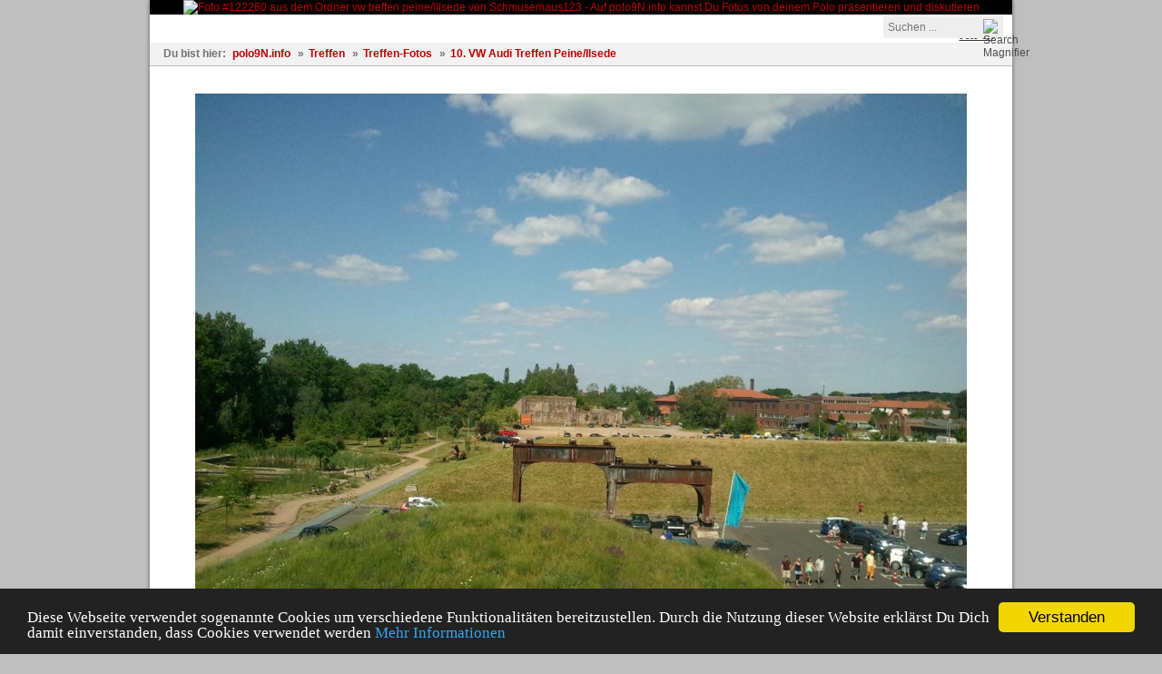

--- FILE ---
content_type: text/html; charset=utf-8
request_url: http://www.polo9n.info/Foto/vw-treffen-peine-illsede-schmusemaus123/122260?context=event
body_size: 5694
content:
<!DOCTYPE html>
<html>
    <head>
        <title>Foto #122260 aus dem Ordner vw treffen peine/illsede von Schmusemaus123 - polo9N.info</title>

        <meta property="og:site_name"   content="polo9N.info" />
        <meta property="og:title" 	content="Foto #122260 aus dem Ordner vw treffen peine/illsede von Schmusemaus123" />
        <meta property="og:type" 	content="website" />
        <meta property="fb:app_id" 	content="170879476283286" />
        <meta name="viewport"           content="width=device-width" />

        
            <meta property="og:image" 	content="http://www.polo9n.info/Foto/vw-treffen-peine-illsede-schmusemaus123-122260-18892.jpg?width=100&height=100" />

        
        <meta name="google-site-verification" content="EwDgq8cS3Ci1JWQFZdvJZ2N7HBbMWC9IRHp6K3V2-AM" />

                    <meta name="description"        content="Foto #122260 aus dem Ordner vw treffen peine/illsede von Schmusemaus123 - Auf polo9N.info kannst Du Fotos von deinem Polo präsentieren und diskutieren" />
            <meta property="og:description" content="Foto #122260 aus dem Ordner vw treffen peine/illsede von Schmusemaus123 - Auf polo9N.info kannst Du Fotos von deinem Polo präsentieren und diskutieren" />
        
        
        <meta name="author" content="Schmusemaus123 aus Wolfsburg" />
        
        <meta http-equiv="Content-Type" content="text/html; charset=UTF-8" />
        <meta name="language" content="DE" />

                    <link rel="canonical" 	href="http://www.polo9n.info/Foto/vw-treffen-peine-illsede-schmusemaus123/122260" />
            <meta property="og:url" content="http://www.polo9n.info/Foto/vw-treffen-peine-illsede-schmusemaus123/122260" />
        
        
        <link rel="shortcut icon" href="/images/favicon_polo9n_info.ico" type="image/x-icon" />

        
                                                                                    
                                                                                                
            
            
            <link href="/cache/bundle_4c19477fb25169d9a48dc12814787038.css?1765885048" media="screen" rel="stylesheet" type="text/css" />
        
        <link href='https://fonts.googleapis.com/css?family=Arvo:700' rel='stylesheet' type='text/css' />

        <!-- Begin Cookie Consent plugin by Silktide - http://silktide.com/cookieconsent -->
        <script type="text/javascript">
            window.cookieconsent_options = {"message":"Diese Webseite verwendet sogenannte Cookies um verschiedene Funktionalitäten bereitzustellen. Durch die Nutzung dieser Website erklärst Du Dich damit einverstanden, dass Cookies verwendet werden","dismiss":"Verstanden","learnMore":"Mehr Informationen","link":"http://www.polo9n.info/Datenschutz","theme":"dark-bottom"};
        </script>

        <script type="text/javascript" src="//cdnjs.cloudflare.com/ajax/libs/cookieconsent2/1.0.10/cookieconsent.min.js"></script>
        <!-- End Cookie Consent plugin -->

    </head>
    <body>
        <script type="text/javascript">

            var _gaq = _gaq || [];
            _gaq.push(['_setAccount', 'UA-2456030-1']);
            _gaq.push(['_trackPageview']);

            (function() {
                var ga = document.createElement('script'); ga.type = 'text/javascript'; ga.async = true;
                ga.src = ('https:' == document.location.protocol ? 'https://ssl' : 'https://www') + '.google-analytics.com/ga.js';
                (document.getElementsByTagName('head')[0] || document.getElementsByTagName('body')[0]).appendChild(ga);
            })();

        </script>

<div id="page" class="">

    <div id="header">
    <a href="/"><img id="header-image" src="/images/blank.png" alt="Foto #122260 aus dem Ordner vw treffen peine/illsede von Schmusemaus123 - Auf polo9N.info kannst Du Fotos von deinem Polo präsentieren und diskutieren" title="Foto #122260 aus dem Ordner vw treffen peine/illsede von Schmusemaus123 - Auf polo9N.info kannst Du Fotos von deinem Polo präsentieren und diskutieren" /></a>
        <div id="skyscraper-banner">

</div>
   
</div>    <div id="menu">

    
<ul class="sf-menu">

    
    <!-- Fahrzeuge -->
    <li>
        <a href="/Polos">Fahrzeuge</a>
        <ul>
            <li><a href="/Polos"><i class="icon-list icon-white"></i>Polos</a></li>
            <li><a href="/Gastfahrzeuge"><i class="icon-list icon-white"></i>Gastfahrzeuge</a></li>

                    </ul>
    </li>

    <!-- Fotos -->
    <li>
        <a href="/Fotos">Fotos</a>
        <ul>
            <li><a href="/Fotos/polos"><i class="icon-th icon-white"></i>Polos</a></li>
            <li><a href="/Fotos/gastfahrzeuge"><i class="icon-th icon-white"></i>Gastfahrzeuge</a></li>

            <li class="seperated"><a href="/Treffen/fotos"><i class="icon-th icon-white"></i>Treffen-Fotos</a></li>
            <li><a href="/Fotos"><i class="icon-th icon-white"></i>Alle neuen Fotos</a></li>
        </ul>
    </li>

    <!-- Treffen -->
    <li>
        <a href="/Treffen">Treffen</a>
        <ul>
            <li><a href="/Treffen"><i class="icon-list icon-white"></i>Übersicht</a></li>
            <li><a href="/Treffen/fotos"><i class="icon-picture icon-white"></i>Treffen-Fotos</a></li>

            <li class="seperated"><a href="/Treffen/archiv"><i class="icon-calendar icon-white"></i>Treffen-Archiv</a></li>

                    </ul>
    </li>

    <!-- Wissen -->
    <li>
        <a href="/Wissen">Wissen</a>
        <ul><!--
            <li><a href="/Wissen/polo/9n"><i class="icon-list-alt icon-white"></i>Der Polo 9N (2001 - 2005)</a></li>
            <li><a href="/Wissen/polo/9n3"><i class="icon-list-alt icon-white"></i>Der Polo 9N3 (2005 - 2009)</a></li>
            <li><a href="/Wissen/polo/6r"><i class="icon-list-alt icon-white"></i>Der Polo 6R (2009 - heute)</a></li>
            -->
            <li class="seperated"><a href="/Wissen/allgemein"><i class="icon-list-alt icon-white"></i>Anleitungen für beide Modellreihen</a></li>
            <li><a href="/Wissen/polo-9n-9n3"><i class="icon-list-alt icon-white"></i>Anleitungen Polo 9N / 9N3</a></li>
            <li><a href="/Wissen/polo-6r"><i class="icon-list-alt icon-white"></i>Anleitungen Polo 6R / 6C</a></li>

            <li class="seperated"><a href="/Wissen/tipps-und-tricks"><i class="icon-list-alt icon-white"></i>Tipps und Tricks</a></li>
            <li><a href="/Wissen/zubehoer-teilelisten"><i class="icon-list-alt icon-white"></i>Tech. Details / Teilelisten</a></li>

            <li class="seperated"><a href="/Wissen/nuetzliche-adressen"><i class="icon-list-alt icon-white"></i>Nützliche Adressen</a></li>
            <li class="seperated"><a href="/Wissen/glossar"><i class="icon-list-alt icon-white"></i>Glossar</a></li>
            <!--<li><a href="/Wissen/haendlerverzeichnis"><i class="icon-list-alt icon-white"></i>Händlerverzeichnis</a></li>
            <li><a href="/Wissen/adressen-chiptuning"><i class="icon-list-alt icon-white"></i>Adressverzeichnis Chiptuning</a></li>
            <li><a href="/Wissen/adressen-ki-anlernen"><i class="icon-list-alt icon-white"></i>Adressverzeichnis KI anlernen</a></li>
            <li><a href="/Wissen/adressen-obd"><i class="icon-list-alt icon-white"></i>Adressverzeichnis OBD Codierung</a></li>
            -->
            <li class="seperated"><a href="/Wissen/kfz-versicherung"><i class="icon-list-alt icon-white"></i>KFZ-Versicherung</a></li>
            <li class="seperated"><a href="/Wissen/winterreifen"><i class="icon-list-alt icon-white"></i>Winterreifen</a></li>
            <li class="seperated"><a href="/Wissen/?do=recent"><i class="icon-info-sign icon-white"></i>Mitmachen: Letzte Änderungen</a></li>
            <li><a href="/Wissen/hilfe-zur-textgestaltung"><i class="icon-info-sign icon-white"></i>Mitmachen: Textgestaltung</a></li>
            <li><a href="/Wissen/richtlinien-zur-gestaltung"><i class="icon-info-sign icon-white"></i>Mitmachen: Richtlinien</a></li>

            
            
                    </ul>
    </li>

    <!-- Forum -->
    <li>
        <a href="https://forum.polo9n.info/">Forum</a>
        <ul>
            <li><a href="https://forum.polo9n.info/"><i class="icon-list icon-white"></i>Übersicht</a></li>
            <li><a href="https://forum.polo9n.info/search.php?search_id=active_topics"><i class="icon-list-alt icon-white"></i>Aktive Themen</a></li>
            <li><a href="https://forum.polo9n.info/search.php?search_id=unanswered"><i class="icon-list-alt icon-white"></i>Unbeantwortete Themen</a></li>
            <li><a href="https://forum.polo9n.info/search.php?search_id=unreadposts"><i class="icon-list-alt icon-white"></i>Themen mit neuen Beiträgen</a></li>

            <li class="seperated"><a href="https://forum.polo9n.info/search.php" rel="nofollow"><i class="icon-search icon-white"></i>Suchen im Forum</a></li>
            <!--<li><a href="https://forum.polo9n.info/geomap.php" rel="nofollow"><i class="icon-globe icon-white"></i>Mitgliederkarte</a></li>-->

            
                    </ul>
    </li>

    <!-- Shop -->
    <!--<li>
        <a href="/Shop">Shop</a>
        <ul>
            <li><a href="/Shop"><i class="icon-list icon-white"></i>Übersicht</a></li>

            <li class="seperated"><a href="/Shop/kleidung"><i class="icon-list-alt icon-white"></i>Kleidung</a></li>
            <li><a href="/Shop/aufkleber"><i class="icon-list-alt icon-white"></i>Aufkleber</a></li>
            <li><a href="/Shop/diverses"><i class="icon-list-alt icon-white"></i>Diverse Artikel</a></li>


            <li class="seperated"><a href="/Shop/lieferzeiten"><i class="icon-info-sign icon-white"></i>Lieferzeiten</a></li>
            <li><a href="/Shop/versandkosten"><i class="icon-info-sign icon-white"></i>Versandkosten</a></li>
            <li><a href="/Shop/zahlungsinformationen"><i class="icon-info-sign icon-white"></i>Zahlungsinformationen</a></li>

                    </ul>
    </li>
-->

    
         <li><a href="/Registrieren">Kostenlos registrieren!</a></li>
         <li><a id="anmelden" href="#" onclick="return false;">Anmelden</a></li>

    
</ul>

    <form name="search" id="search" method="get" action="/suche">
        <input type="text" id="term" name="term" placeholder="Suchen ..." />
        <input id="searchSubmit" type="image" src="/images/search_magnifier.png" height="16" width="16" alt="Search Magnifier" />
    </form>

</div>
    
    <div id="breadcrumb">

        <span>Du bist hier:</span>

        <ul xmlns:v="https://rdf.data-vocabulary.org/#">

            
                <li typeof="v:Breadcrumb">

                    <a href="http://www.polo9n.info" rel="v:url" property="v:title">polo9N.info</a>

                     <span class="seperator">&raquo;</span> 
                </li>

                
                <li typeof="v:Breadcrumb">

                    <a href="/Treffen/10-vw-audi-treffen-peine-ilsede/880" rel="v:url" property="v:title">Treffen</a>

                     <span class="seperator">&raquo;</span> 
                </li>

                
                <li typeof="v:Breadcrumb">

                    <a href="http://www.polo9n.info/Treffen/fotos" rel="v:url" property="v:title">Treffen-Fotos</a>

                     <span class="seperator">&raquo;</span> 
                </li>

                
                <li typeof="v:Breadcrumb">

                    <a href="/Treffen/10-vw-audi-treffen-peine-ilsede/880" rel="v:url" property="v:title">10. VW Audi Treffen Peine/Ilsede </a>

                    
                </li>

                
        </ul>
    </div>


    <div id="page_padding">
        
        

        
        <div id="page_content">

            
            

<div id="image-container">

    <div id="partial-image">

        <img class="image" 
             src="http://www.polo9n.info/Foto/vw-treffen-peine-illsede-schmusemaus123-122260-18892.jpg?width=850" 
             id="122260" 
             alt=""
             data-url="http://www.polo9n.info/Foto/vw-treffen-peine-illsede-schmusemaus123/122260?context=event"
             />

                    <a class="previous" href="http://www.polo9n.info/Foto/vw-treffen-peine-illsede-schmusemaus123/122259?context=event">Nächstes Foto</a>
        

                    <a class="next" href="http://www.polo9n.info/Foto/vw-treffen-peine-illsede-schmusemaus123/122261?context=event">Vorheriges Foto</a>
        
    </div>


    <div class="description">
            

            <h2 class="serif"></h2>

            </div>

    <!-- Snipplet zum Anzeige der Kommentare -->
    
<div id="comments" objectId="122260" objectType="Polo9N_Image">

    
        <h3>Als erster einen Kommentar schreiben</h3>

    
    
        <p id="registerToComment" class="notice-yellow rounded">
            Jetzt <a href="/Registrieren">kostenlos bei polo9N.info registrieren</a>,
            um ein Teil der Community zu werden. <br />Nach der Registrierung kannst du ebenfalls Kommentare
            schreiben.
        </p>

    
    
</div>
    <div id="row-right">

        <dl id="partial-meta">

            <dt><h5>Von</h5></dt>
            <dd>
                <a href="http://www.polo9n.info/Mitglieder/schmusemaus123-aus-wolfsburg/18892" title="Schmusemaus123 aus Wolfsburg">
                    Schmusemaus123 aus Wolfsburg</a>
            </dd>

                        
            <dt><h5>Ordner</h5></dt>
            <dd>
                            
                <a href="http://www.polo9n.info/Fotos/vw-treffen-peine-illsede-von-schmusemaus123/29251" title="vw treffen peine/illsede von Schmusemaus123">
                    vw treffen peine/illsede                </a>

                            
            </dd>

                            <dt><h5>Treffen</h5></dt>
                <dd>
                    <a href="/Treffen/10-vw-audi-treffen-peine-ilsede/880" title="10. VW Audi Treffen Peine/Ilsede ">
                        10. VW Audi Treffen Peine/Ilsede </a>
                </dd>
            
            <dt><h5>Hochgeladen</h5></dt>
            <dd>Dienstag, 29. Mai 2012</dd>

            <dt><h5>Klicks</h5></dt>
            <dd>1.546</dd>

        </dl>


        <dl id="partial-share">

            <dt><h5>Direktlink für Facebook/Twitter</h5></dt>
            <dd><input type="text" value="http://www.polo9n.info/Foto/vw-treffen-peine-illsede-schmusemaus123/122260"></dd>

            <dt><h5>BBCode (Für die Verlinkung im Forum)</h5></dt>
            <dd><input type="text" value="[url=http://www.polo9n.info/Foto/vw-treffen-peine-illsede-schmusemaus123/122260][img]http://www.polo9n.info/Foto/vw-treffen-peine-illsede-schmusemaus123-122260-18892.jpg?width=150[/img][/url]"></dd>
        </dl>

                
            
<dl id="more-images-by-user" class="teaser">
    
    <dt>
        <h3>Mehr Fotos</h3>
        <a href="http://www.polo9n.info/Fotos/schmusemaus123-aus-wolfsburg">Alle &raquo;</a>
    </dt>
    
    <dd>
                
        <a href ="http://www.polo9n.info/Foto/polo-schmusemaus123/115480" title="">
        <img src="http://www.polo9n.info/Foto/polo-schmusemaus123-115480-18892.jpg?height=72&width=72" alt="" height="72" width="72"/>
        </a>
        
                
        <a href ="http://www.polo9n.info/Foto/polo-schmusemaus123/115481" title="">
        <img src="http://www.polo9n.info/Foto/polo-schmusemaus123-115481-18892.jpg?height=72&width=72" alt="" height="72" width="72"/>
        </a>
        
                
        <a href ="http://www.polo9n.info/Foto/polo-schmusemaus123/116051" title="">
        <img src="http://www.polo9n.info/Foto/polo-schmusemaus123-116051-18892.jpg?height=72&width=72" alt="" height="72" width="72"/>
        </a>
        
                
        <a href ="http://www.polo9n.info/Foto/polo-schmusemaus123/116052" title="">
        <img src="http://www.polo9n.info/Foto/polo-schmusemaus123-116052-18892.jpg?height=72&width=72" alt="" height="72" width="72"/>
        </a>
        
                
        <a href ="http://www.polo9n.info/Foto/polo-schmusemaus123/116053" title="">
        <img src="http://www.polo9n.info/Foto/polo-schmusemaus123-116053-18892.jpg?height=72&width=72" alt="" height="72" width="72"/>
        </a>
        
                
        <a href ="http://www.polo9n.info/Foto/polo-schmusemaus123/116703" title="">
        <img src="http://www.polo9n.info/Foto/polo-schmusemaus123-116703-18892.jpg?height=72&width=72" alt="" height="72" width="72"/>
        </a>
        
                
        <a href ="http://www.polo9n.info/Foto/polo-schmusemaus123/116704" title="">
        <img src="http://www.polo9n.info/Foto/polo-schmusemaus123-116704-18892.jpg?height=72&width=72" alt="" height="72" width="72"/>
        </a>
        
                
        <a href ="http://www.polo9n.info/Foto/polo-schmusemaus123/116705" title="">
        <img src="http://www.polo9n.info/Foto/polo-schmusemaus123-116705-18892.jpg?height=72&width=72" alt="" height="72" width="72"/>
        </a>
        
            </dd>
    
</dl>


                <div id="medium-rectangle-banner">

        <h3>Werbung</h3>
<script async src="https://pagead2.googlesyndication.com/pagead/js/adsbygoogle.js"></script>
<!-- 300x250 - Medium Rectangle Portal -->
<ins class="adsbygoogle"
     style="display:inline-block;width:300px;height:250px"
     data-ad-client="ca-pub-5768662245332084"
     data-ad-slot="6382707940"></ins>
<script>
     (adsbygoogle = window.adsbygoogle || []).push({});
</script>
    </div>
        
                
    </div>
    
</div>
        </div>
        
        <div class="clearer">&nbsp;</div>
    </div>

        
            <form id="loginFormOverlay" enctype="application/x-www-form-urlencoded" action="/Authentication/validate" method="post" class="defaultForm" data-form="Form_LoginOverlay" data-validate="0"><ul>
<li class="input"><label for="user_login" class="required">Benutzername</label> 
<input type="text" name="user_login" id="user_login" value="" data-related-to="user_password"></li>
<li class="input"><label for="user_password" class="required">Passwort</label> 
<input type="password" name="user_password" id="user_password" value=""></li>
<li class="checkbox">
<input type="hidden" name="option_autologin" value="0"><input type="checkbox" name="option_autologin" id="option_autologin" value="-1">
<label for="option_autologin" class="required">Erinnere dich an mich</label></li>
<li class="submit">
<input type="submit" name="loginSubmit" id="loginSubmit" value="Anmelden" Class="btn btn-primary btn-large"></li>
<li class="input">
<input type="hidden" name="from" value="" id="from"></li></ul></form>
        
    <div id="footer">

    <div id="footerService">

        <h4>Service</h4>

        <ul>
            <li><a href="/Mitglieder">Alle Mitglieder</a></li>
            <li><a rel="nofollow" href="/Wissen/projekt/ueber-polo9n.info-und-polo6r.info">Über das Projekt</a></li>
            <li><a rel="nofollow" href="/Wissen/projekt/das-team-von-polo9n.info-und-polo6r.info">Das Team</a></li>
            <li><a rel="nofollow" href="/Kontakt">Kontakt</a></li>
            <li><a rel="nofollow" href="/Impressum">Impressum</a></li>
            <li><a rel="nofollow" href="/Datenschutz">Datenschutz</a></li>
            <li><a rel="nofollow" href="/Nutzungsbedingungen">Nutzungsbedingungen</a></li>
            <li><a href="/Sitemap">Sitemap</a></li>
        </ul>

    </div>

    <div id="footerPartner">

        <h4>Partner</h4>

        <ul>
            <li><a href="https://www.obd-2.eu/">OBD2-Diagnose</a></li>
        </ul>

    </div>

    <div id="footerNetworking">

        <a href="https://www.facebook.com/polo9N.info"><img src="/images/icon-facebook.png" height="32" width="32" alt="polo9N.info auf Facebook"/></a>
        <h4><a href="https://www.facebook.com/polo9N.info">polo9N.info auf Facebook</a></h4>
        <a href="https://www.facebook.com/polo9N.info">Jetzt auf Facebook folgen</a>

        <br /><br />

        <a href="https://twitter.com/#!/polo9n_info"><img src="/images/icon-twitter.png" height="32" width="32" alt="polo9N.info auf Twitter"/></a>
        <h4><a href="https://twitter.com/#!/polo9n_info">polo9N.info auf Twitter</a></h4>
        <a href="https://twitter.com/#!/polo9n_info">Jetzt auf twitter folgen</a>


    </div>

    <div id="footerAutoAid">

        <h4>Werkstattsuche</h4>

        <form name="form_autoaid" action="https://www.autoaid.de/suche/" method="get" target="_blank">
            <fieldset>
                <label for="carbrand_id">Service für folgende Automarke</label>
                <select name="carbrand_id" id="carbrand_id">
                    <option value="6">Audi</option>
                    <option value="10">BMW</option>
                    <option value="16">Chevrolet</option>
                    <option value="17">Chrysler</option>
                    <option value="18">Citroen</option>
                    <option value="23">Daihatsu</option>
                    <option value="27">Fiat</option>
                    <option value="28">Ford</option>
                    <option value="31">Honda</option>
                    <option value="33">Hyundai</option>
                    <option value="36">Jaguar</option>
                    <option value="38">Kia</option>
                    <option value="42">Land Rover</option>
                    <option value="51">Mazda</option>
                    <option value="90">Mercedes</option>
                    <option value="55">Mitsubishi</option>
                    <option value="57">Nissan</option>
                    <option value="60">Opel</option>
                    <option value="61">Peugeot</option>
                    <option value="65">Porsche</option>
                    <option value="67">Renault </option>
                    <option value="70">Saab</option>
                    <option value="72">Seat</option>
                    <option value="73">Skoda</option>
                    <option value="74">Smart</option>
                    <option value="76">Subaru</option>
                    <option value="77">Suzuki</option>
                    <option value="80">Toyota</option>
                    <option value="84">Volvo</option>
                    <option value="85" selected="selected">VW</option>
                </select>

                <label for="Service_id">gesuchter Service</label>
                <select name="Service_id" id="Service_id">
                    <option value="">- Bitte einen Service auswählen -</option>
                    <option value="33">Abschleppdienst</option>
                    <option value="19">Achsvermessung</option>
                    <option value="3">Auspuff</option>
                    <option value="25">Autohandel</option>
                    <option value="1503">Bergungsdienst</option>
                    <option value="2">Bremsen</option>
                    <option value="1166">Elektrik</option>
                    <option value="1038">Ersatzteile</option>
                    <option value="1171">Finanzierung</option>
                    <option value="1032">Gebrauchtwagen</option>
                    <option value="1100">Getriebe</option>
                    <option value="8">Glasservice</option>
                    <option value="5554">HU / AU</option>
                    <option value="1175">Inspektion</option>
                    <option value="11">Karosserie</option>
                    <option value="1101">Klimaanlagen</option>
                    <option value="16">Lackierungen</option>
                    <option value="1170">Leasing</option>
                    <option value="1104">Mietwagen</option>
                    <option value="6112">Motor</option>
                    <option value="1144">Motorräder</option>
                    <option value="1069">Neuwagen</option>
                    <option value="18">Oldtimer</option>
                    <option value="9">Reifenservice</option>
                    <option value="23">Standheizung</option>
                    <option value="7">Tuning</option>
                    <option value="15609">Unfallinstandsetzung</option>
                    <option value="1382">Versicherung</option>
                    <option value="34">Zubehör</option>
                    <option value="1">Ölwechsel</option>
                </select>

                <label for="search_q_where">In welcher Stadt suchen Sie?</label>
                <input name="q_where" id="search_q_where" value="" type="text" />

            </fieldset>

            <a class="btn btn-mini" href="#" onclick="document.form_autoaid.submit(); return (false);">Werkstatt suchen</a>
            <a id="autoaidurl" rel="nofollow" href="https://www.autoaid.de">Service von Autoaid.de</a>
        </form>

    </div>

</div>
    
</div>


    <script type="text/javascript" src="/cache/bundle_fe668b13aa9b6d6e91cb05cab8912dfb.js?1765885049"></script>

</body>
</html>

--- FILE ---
content_type: text/html; charset=utf-8
request_url: https://www.google.com/recaptcha/api2/aframe
body_size: 268
content:
<!DOCTYPE HTML><html><head><meta http-equiv="content-type" content="text/html; charset=UTF-8"></head><body><script nonce="f-eaLh6QEQLWP2zX64gboA">/** Anti-fraud and anti-abuse applications only. See google.com/recaptcha */ try{var clients={'sodar':'https://pagead2.googlesyndication.com/pagead/sodar?'};window.addEventListener("message",function(a){try{if(a.source===window.parent){var b=JSON.parse(a.data);var c=clients[b['id']];if(c){var d=document.createElement('img');d.src=c+b['params']+'&rc='+(localStorage.getItem("rc::a")?sessionStorage.getItem("rc::b"):"");window.document.body.appendChild(d);sessionStorage.setItem("rc::e",parseInt(sessionStorage.getItem("rc::e")||0)+1);localStorage.setItem("rc::h",'1768544432990');}}}catch(b){}});window.parent.postMessage("_grecaptcha_ready", "*");}catch(b){}</script></body></html>

--- FILE ---
content_type: application/javascript
request_url: http://www.polo9n.info/cache/bundle_fe668b13aa9b6d6e91cb05cab8912dfb.js?1765885049
body_size: 114553
content:
/*! jQuery v1.7.2 jquery.com | jquery.org/license */
(function(a,b){function cy(a){return f.isWindow(a)?a:a.nodeType===9?a.defaultView||a.parentWindow:!1}function cu(a){if(!cj[a]){var b=c.body,d=f("<"+a+">").appendTo(b),e=d.css("display");d.remove();if(e==="none"||e===""){ck||(ck=c.createElement("iframe"),ck.frameBorder=ck.width=ck.height=0),b.appendChild(ck);if(!cl||!ck.createElement){cl=(ck.contentWindow||ck.contentDocument).document,cl.write((f.support.boxModel?"<!doctype html>":"")+"<html><body>"),cl.close()}d=cl.createElement(a),cl.body.appendChild(d),e=f.css(d,"display"),b.removeChild(ck)}cj[a]=e}return cj[a]}function ct(a,b){var c={};f.each(cp.concat.apply([],cp.slice(0,b)),function(){c[this]=a});return c}function cs(){cq=b}function cr(){setTimeout(cs,0);return cq=f.now()}function ci(){try{return new a.ActiveXObject("Microsoft.XMLHTTP")}catch(b){}}function ch(){try{return new a.XMLHttpRequest}catch(b){}}function cb(a,c){a.dataFilter&&(c=a.dataFilter(c,a.dataType));var d=a.dataTypes,e={},g,h,i=d.length,j,k=d[0],l,m,n,o,p;for(g=1;g<i;g++){if(g===1){for(h in a.converters){typeof h=="string"&&(e[h.toLowerCase()]=a.converters[h])}}l=k,k=d[g];if(k==="*"){k=l}else{if(l!=="*"&&l!==k){m=l+" "+k,n=e[m]||e["* "+k];if(!n){p=b;for(o in e){j=o.split(" ");if(j[0]===l||j[0]==="*"){p=e[j[1]+" "+k];if(p){o=e[o],o===!0?n=p:p===!0&&(n=o);break}}}}!n&&!p&&f.error("No conversion from "+m.replace(" "," to ")),n!==!0&&(c=n?n(c):p(o(c)))}}}return c}function ca(a,c,d){var e=a.contents,f=a.dataTypes,g=a.responseFields,h,i,j,k;for(i in g){i in d&&(c[g[i]]=d[i])}while(f[0]==="*"){f.shift(),h===b&&(h=a.mimeType||c.getResponseHeader("content-type"))}if(h){for(i in e){if(e[i]&&e[i].test(h)){f.unshift(i);break}}}if(f[0] in d){j=f[0]}else{for(i in d){if(!f[0]||a.converters[i+" "+f[0]]){j=i;break}k||(k=i)}j=j||k}if(j){j!==f[0]&&f.unshift(j);return d[j]}}function b_(a,b,c,d){if(f.isArray(b)){f.each(b,function(b,e){c||bD.test(a)?d(a,e):b_(a+"["+(typeof e=="object"?b:"")+"]",e,c,d)})}else{if(!c&&f.type(b)==="object"){for(var e in b){b_(a+"["+e+"]",b[e],c,d)}}else{d(a,b)}}}function b$(a,c){var d,e,g=f.ajaxSettings.flatOptions||{};for(d in c){c[d]!==b&&((g[d]?a:e||(e={}))[d]=c[d])}e&&f.extend(!0,a,e)}function bZ(a,c,d,e,f,g){f=f||c.dataTypes[0],g=g||{},g[f]=!0;var h=a[f],i=0,j=h?h.length:0,k=a===bS,l;for(;i<j&&(k||!l);i++){l=h[i](c,d,e),typeof l=="string"&&(!k||g[l]?l=b:(c.dataTypes.unshift(l),l=bZ(a,c,d,e,l,g)))}(k||!l)&&!g["*"]&&(l=bZ(a,c,d,e,"*",g));return l}function bY(a){return function(b,c){typeof b!="string"&&(c=b,b="*");if(f.isFunction(c)){var d=b.toLowerCase().split(bO),e=0,g=d.length,h,i,j;for(;e<g;e++){h=d[e],j=/^\+/.test(h),j&&(h=h.substr(1)||"*"),i=a[h]=a[h]||[],i[j?"unshift":"push"](c)}}}}function bB(a,b,c){var d=b==="width"?a.offsetWidth:a.offsetHeight,e=b==="width"?1:0,g=4;if(d>0){if(c!=="border"){for(;e<g;e+=2){c||(d-=parseFloat(f.css(a,"padding"+bx[e]))||0),c==="margin"?d+=parseFloat(f.css(a,c+bx[e]))||0:d-=parseFloat(f.css(a,"border"+bx[e]+"Width"))||0}}return d+"px"}d=by(a,b);if(d<0||d==null){d=a.style[b]}if(bt.test(d)){return d}d=parseFloat(d)||0;if(c){for(;e<g;e+=2){d+=parseFloat(f.css(a,"padding"+bx[e]))||0,c!=="padding"&&(d+=parseFloat(f.css(a,"border"+bx[e]+"Width"))||0),c==="margin"&&(d+=parseFloat(f.css(a,c+bx[e]))||0)}}return d+"px"}function bo(a){var b=c.createElement("div");bh.appendChild(b),b.innerHTML=a.outerHTML;return b.firstChild}function bn(a){var b=(a.nodeName||"").toLowerCase();b==="input"?bm(a):b!=="script"&&typeof a.getElementsByTagName!="undefined"&&f.grep(a.getElementsByTagName("input"),bm)}function bm(a){if(a.type==="checkbox"||a.type==="radio"){a.defaultChecked=a.checked}}function bl(a){return typeof a.getElementsByTagName!="undefined"?a.getElementsByTagName("*"):typeof a.querySelectorAll!="undefined"?a.querySelectorAll("*"):[]}function bk(a,b){var c;b.nodeType===1&&(b.clearAttributes&&b.clearAttributes(),b.mergeAttributes&&b.mergeAttributes(a),c=b.nodeName.toLowerCase(),c==="object"?b.outerHTML=a.outerHTML:c!=="input"||a.type!=="checkbox"&&a.type!=="radio"?c==="option"?b.selected=a.defaultSelected:c==="input"||c==="textarea"?b.defaultValue=a.defaultValue:c==="script"&&b.text!==a.text&&(b.text=a.text):(a.checked&&(b.defaultChecked=b.checked=a.checked),b.value!==a.value&&(b.value=a.value)),b.removeAttribute(f.expando),b.removeAttribute("_submit_attached"),b.removeAttribute("_change_attached"))}function bj(a,b){if(b.nodeType===1&&!!f.hasData(a)){var c,d,e,g=f._data(a),h=f._data(b,g),i=g.events;if(i){delete h.handle,h.events={};for(c in i){for(d=0,e=i[c].length;d<e;d++){f.event.add(b,c,i[c][d])}}}h.data&&(h.data=f.extend({},h.data))}}function bi(a,b){return f.nodeName(a,"table")?a.getElementsByTagName("tbody")[0]||a.appendChild(a.ownerDocument.createElement("tbody")):a}function U(a){var b=V.split("|"),c=a.createDocumentFragment();if(c.createElement){while(b.length){c.createElement(b.pop())}}return c}function T(a,b,c){b=b||0;if(f.isFunction(b)){return f.grep(a,function(a,d){var e=!!b.call(a,d,a);return e===c})}if(b.nodeType){return f.grep(a,function(a,d){return a===b===c})}if(typeof b=="string"){var d=f.grep(a,function(a){return a.nodeType===1});if(O.test(b)){return f.filter(b,d,!c)}b=f.filter(b,d)}return f.grep(a,function(a,d){return f.inArray(a,b)>=0===c})}function S(a){return !a||!a.parentNode||a.parentNode.nodeType===11}function K(){return !0}function J(){return !1}function n(a,b,c){var d=b+"defer",e=b+"queue",g=b+"mark",h=f._data(a,d);h&&(c==="queue"||!f._data(a,e))&&(c==="mark"||!f._data(a,g))&&setTimeout(function(){!f._data(a,e)&&!f._data(a,g)&&(f.removeData(a,d,!0),h.fire())},0)}function m(a){for(var b in a){if(b==="data"&&f.isEmptyObject(a[b])){continue}if(b!=="toJSON"){return !1}}return !0}function l(a,c,d){if(d===b&&a.nodeType===1){var e="data-"+c.replace(k,"-$1").toLowerCase();d=a.getAttribute(e);if(typeof d=="string"){try{d=d==="true"?!0:d==="false"?!1:d==="null"?null:f.isNumeric(d)?+d:j.test(d)?f.parseJSON(d):d}catch(g){}f.data(a,c,d)}else{d=b}}return d}function h(a){var b=g[a]={},c,d;a=a.split(/\s+/);for(c=0,d=a.length;c<d;c++){b[a[c]]=!0}return b}var c=a.document,d=a.navigator,e=a.location,f=function(){function J(){if(!e.isReady){try{c.documentElement.doScroll("left")}catch(a){setTimeout(J,1);return}e.ready()}}var e=function(a,b){return new e.fn.init(a,b,h)},f=a.jQuery,g=a.$,h,i=/^(?:[^#<]*(<[\w\W]+>)[^>]*$|#([\w\-]*)$)/,j=/\S/,k=/^\s+/,l=/\s+$/,m=/^<(\w+)\s*\/?>(?:<\/\1>)?$/,n=/^[\],:{}\s]*$/,o=/\\(?:["\\\/bfnrt]|u[0-9a-fA-F]{4})/g,p=/"[^"\\\n\r]*"|true|false|null|-?\d+(?:\.\d*)?(?:[eE][+\-]?\d+)?/g,q=/(?:^|:|,)(?:\s*\[)+/g,r=/(webkit)[ \/]([\w.]+)/,s=/(opera)(?:.*version)?[ \/]([\w.]+)/,t=/(msie) ([\w.]+)/,u=/(mozilla)(?:.*? rv:([\w.]+))?/,v=/-([a-z]|[0-9])/ig,w=/^-ms-/,x=function(a,b){return(b+"").toUpperCase()},y=d.userAgent,z,A,B,C=Object.prototype.toString,D=Object.prototype.hasOwnProperty,E=Array.prototype.push,F=Array.prototype.slice,G=String.prototype.trim,H=Array.prototype.indexOf,I={};e.fn=e.prototype={constructor:e,init:function(a,d,f){var g,h,j,k;if(!a){return this}if(a.nodeType){this.context=this[0]=a,this.length=1;return this}if(a==="body"&&!d&&c.body){this.context=c,this[0]=c.body,this.selector=a,this.length=1;return this}if(typeof a=="string"){a.charAt(0)!=="<"||a.charAt(a.length-1)!==">"||a.length<3?g=i.exec(a):g=[null,a,null];if(g&&(g[1]||!d)){if(g[1]){d=d instanceof e?d[0]:d,k=d?d.ownerDocument||d:c,j=m.exec(a),j?e.isPlainObject(d)?(a=[c.createElement(j[1])],e.fn.attr.call(a,d,!0)):a=[k.createElement(j[1])]:(j=e.buildFragment([g[1]],[k]),a=(j.cacheable?e.clone(j.fragment):j.fragment).childNodes);return e.merge(this,a)}h=c.getElementById(g[2]);if(h&&h.parentNode){if(h.id!==g[2]){return f.find(a)}this.length=1,this[0]=h}this.context=c,this.selector=a;return this}return !d||d.jquery?(d||f).find(a):this.constructor(d).find(a)}if(e.isFunction(a)){return f.ready(a)}a.selector!==b&&(this.selector=a.selector,this.context=a.context);return e.makeArray(a,this)},selector:"",jquery:"1.7.2",length:0,size:function(){return this.length},toArray:function(){return F.call(this,0)},get:function(a){return a==null?this.toArray():a<0?this[this.length+a]:this[a]},pushStack:function(a,b,c){var d=this.constructor();e.isArray(a)?E.apply(d,a):e.merge(d,a),d.prevObject=this,d.context=this.context,b==="find"?d.selector=this.selector+(this.selector?" ":"")+c:b&&(d.selector=this.selector+"."+b+"("+c+")");return d},each:function(a,b){return e.each(this,a,b)},ready:function(a){e.bindReady(),A.add(a);return this},eq:function(a){a=+a;return a===-1?this.slice(a):this.slice(a,a+1)},first:function(){return this.eq(0)},last:function(){return this.eq(-1)},slice:function(){return this.pushStack(F.apply(this,arguments),"slice",F.call(arguments).join(","))},map:function(a){return this.pushStack(e.map(this,function(b,c){return a.call(b,c,b)}))},end:function(){return this.prevObject||this.constructor(null)},push:E,sort:[].sort,splice:[].splice},e.fn.init.prototype=e.fn,e.extend=e.fn.extend=function(){var a,c,d,f,g,h,i=arguments[0]||{},j=1,k=arguments.length,l=!1;typeof i=="boolean"&&(l=i,i=arguments[1]||{},j=2),typeof i!="object"&&!e.isFunction(i)&&(i={}),k===j&&(i=this,--j);for(;j<k;j++){if((a=arguments[j])!=null){for(c in a){d=i[c],f=a[c];if(i===f){continue}l&&f&&(e.isPlainObject(f)||(g=e.isArray(f)))?(g?(g=!1,h=d&&e.isArray(d)?d:[]):h=d&&e.isPlainObject(d)?d:{},i[c]=e.extend(l,h,f)):f!==b&&(i[c]=f)}}}return i},e.extend({noConflict:function(b){a.$===e&&(a.$=g),b&&a.jQuery===e&&(a.jQuery=f);return e},isReady:!1,readyWait:1,holdReady:function(a){a?e.readyWait++:e.ready(!0)},ready:function(a){if(a===!0&&!--e.readyWait||a!==!0&&!e.isReady){if(!c.body){return setTimeout(e.ready,1)}e.isReady=!0;if(a!==!0&&--e.readyWait>0){return}A.fireWith(c,[e]),e.fn.trigger&&e(c).trigger("ready").off("ready")}},bindReady:function(){if(!A){A=e.Callbacks("once memory");if(c.readyState==="complete"){return setTimeout(e.ready,1)}if(c.addEventListener){c.addEventListener("DOMContentLoaded",B,!1),a.addEventListener("load",e.ready,!1)}else{if(c.attachEvent){c.attachEvent("onreadystatechange",B),a.attachEvent("onload",e.ready);var b=!1;try{b=a.frameElement==null}catch(d){}c.documentElement.doScroll&&b&&J()}}}},isFunction:function(a){return e.type(a)==="function"},isArray:Array.isArray||function(a){return e.type(a)==="array"},isWindow:function(a){return a!=null&&a==a.window},isNumeric:function(a){return !isNaN(parseFloat(a))&&isFinite(a)},type:function(a){return a==null?String(a):I[C.call(a)]||"object"},isPlainObject:function(a){if(!a||e.type(a)!=="object"||a.nodeType||e.isWindow(a)){return !1}try{if(a.constructor&&!D.call(a,"constructor")&&!D.call(a.constructor.prototype,"isPrototypeOf")){return !1}}catch(c){return !1}var d;for(d in a){}return d===b||D.call(a,d)},isEmptyObject:function(a){for(var b in a){return !1}return !0},error:function(a){throw new Error(a)},parseJSON:function(b){if(typeof b!="string"||!b){return null}b=e.trim(b);if(a.JSON&&a.JSON.parse){return a.JSON.parse(b)}if(n.test(b.replace(o,"@").replace(p,"]").replace(q,""))){return(new Function("return "+b))()}e.error("Invalid JSON: "+b)},parseXML:function(c){if(typeof c!="string"||!c){return null}var d,f;try{a.DOMParser?(f=new DOMParser,d=f.parseFromString(c,"text/xml")):(d=new ActiveXObject("Microsoft.XMLDOM"),d.async="false",d.loadXML(c))}catch(g){d=b}(!d||!d.documentElement||d.getElementsByTagName("parsererror").length)&&e.error("Invalid XML: "+c);return d},noop:function(){},globalEval:function(b){b&&j.test(b)&&(a.execScript||function(b){a.eval.call(a,b)})(b)},camelCase:function(a){return a.replace(w,"ms-").replace(v,x)},nodeName:function(a,b){return a.nodeName&&a.nodeName.toUpperCase()===b.toUpperCase()},each:function(a,c,d){var f,g=0,h=a.length,i=h===b||e.isFunction(a);if(d){if(i){for(f in a){if(c.apply(a[f],d)===!1){break}}}else{for(;g<h;){if(c.apply(a[g++],d)===!1){break}}}}else{if(i){for(f in a){if(c.call(a[f],f,a[f])===!1){break}}}else{for(;g<h;){if(c.call(a[g],g,a[g++])===!1){break}}}}return a},trim:G?function(a){return a==null?"":G.call(a)}:function(a){return a==null?"":(a+"").replace(k,"").replace(l,"")},makeArray:function(a,b){var c=b||[];if(a!=null){var d=e.type(a);a.length==null||d==="string"||d==="function"||d==="regexp"||e.isWindow(a)?E.call(c,a):e.merge(c,a)}return c},inArray:function(a,b,c){var d;if(b){if(H){return H.call(b,a,c)}d=b.length,c=c?c<0?Math.max(0,d+c):c:0;for(;c<d;c++){if(c in b&&b[c]===a){return c}}}return -1},merge:function(a,c){var d=a.length,e=0;if(typeof c.length=="number"){for(var f=c.length;e<f;e++){a[d++]=c[e]}}else{while(c[e]!==b){a[d++]=c[e++]}}a.length=d;return a},grep:function(a,b,c){var d=[],e;c=!!c;for(var f=0,g=a.length;f<g;f++){e=!!b(a[f],f),c!==e&&d.push(a[f])}return d},map:function(a,c,d){var f,g,h=[],i=0,j=a.length,k=a instanceof e||j!==b&&typeof j=="number"&&(j>0&&a[0]&&a[j-1]||j===0||e.isArray(a));if(k){for(;i<j;i++){f=c(a[i],i,d),f!=null&&(h[h.length]=f)}}else{for(g in a){f=c(a[g],g,d),f!=null&&(h[h.length]=f)}}return h.concat.apply([],h)},guid:1,proxy:function(a,c){if(typeof c=="string"){var d=a[c];c=a,a=d}if(!e.isFunction(a)){return b}var f=F.call(arguments,2),g=function(){return a.apply(c,f.concat(F.call(arguments)))};g.guid=a.guid=a.guid||g.guid||e.guid++;return g},access:function(a,c,d,f,g,h,i){var j,k=d==null,l=0,m=a.length;if(d&&typeof d=="object"){for(l in d){e.access(a,c,l,d[l],1,h,f)}g=1}else{if(f!==b){j=i===b&&e.isFunction(f),k&&(j?(j=c,c=function(a,b,c){return j.call(e(a),c)}):(c.call(a,f),c=null));if(c){for(;l<m;l++){c(a[l],d,j?f.call(a[l],l,c(a[l],d)):f,i)}}g=1}}return g?a:k?c.call(a):m?c(a[0],d):h},now:function(){return(new Date).getTime()},uaMatch:function(a){a=a.toLowerCase();var b=r.exec(a)||s.exec(a)||t.exec(a)||a.indexOf("compatible")<0&&u.exec(a)||[];return{browser:b[1]||"",version:b[2]||"0"}},sub:function(){function a(b,c){return new a.fn.init(b,c)}e.extend(!0,a,this),a.superclass=this,a.fn=a.prototype=this(),a.fn.constructor=a,a.sub=this.sub,a.fn.init=function(d,f){f&&f instanceof e&&!(f instanceof a)&&(f=a(f));return e.fn.init.call(this,d,f,b)},a.fn.init.prototype=a.fn;var b=a(c);return a},browser:{}}),e.each("Boolean Number String Function Array Date RegExp Object".split(" "),function(a,b){I["[object "+b+"]"]=b.toLowerCase()}),z=e.uaMatch(y),z.browser&&(e.browser[z.browser]=!0,e.browser.version=z.version),e.browser.webkit&&(e.browser.safari=!0),j.test(" ")&&(k=/^[\s\xA0]+/,l=/[\s\xA0]+$/),h=e(c),c.addEventListener?B=function(){c.removeEventListener("DOMContentLoaded",B,!1),e.ready()}:c.attachEvent&&(B=function(){c.readyState==="complete"&&(c.detachEvent("onreadystatechange",B),e.ready())});return e}(),g={};f.Callbacks=function(a){a=a?g[a]||h(a):{};var c=[],d=[],e,i,j,k,l,m,n=function(b){var d,e,g,h,i;for(d=0,e=b.length;d<e;d++){g=b[d],h=f.type(g),h==="array"?n(g):h==="function"&&(!a.unique||!p.has(g))&&c.push(g)}},o=function(b,f){f=f||[],e=!a.memory||[b,f],i=!0,j=!0,m=k||0,k=0,l=c.length;for(;c&&m<l;m++){if(c[m].apply(b,f)===!1&&a.stopOnFalse){e=!0;break}}j=!1,c&&(a.once?e===!0?p.disable():c=[]:d&&d.length&&(e=d.shift(),p.fireWith(e[0],e[1])))},p={add:function(){if(c){var a=c.length;n(arguments),j?l=c.length:e&&e!==!0&&(k=a,o(e[0],e[1]))}return this},remove:function(){if(c){var b=arguments,d=0,e=b.length;for(;d<e;d++){for(var f=0;f<c.length;f++){if(b[d]===c[f]){j&&f<=l&&(l--,f<=m&&m--),c.splice(f--,1);if(a.unique){break}}}}}return this},has:function(a){if(c){var b=0,d=c.length;for(;b<d;b++){if(a===c[b]){return !0}}}return !1},empty:function(){c=[];return this},disable:function(){c=d=e=b;return this},disabled:function(){return !c},lock:function(){d=b,(!e||e===!0)&&p.disable();return this},locked:function(){return !d},fireWith:function(b,c){d&&(j?a.once||d.push([b,c]):(!a.once||!e)&&o(b,c));return this},fire:function(){p.fireWith(this,arguments);return this},fired:function(){return !!i}};return p};var i=[].slice;f.extend({Deferred:function(a){var b=f.Callbacks("once memory"),c=f.Callbacks("once memory"),d=f.Callbacks("memory"),e="pending",g={resolve:b,reject:c,notify:d},h={done:b.add,fail:c.add,progress:d.add,state:function(){return e},isResolved:b.fired,isRejected:c.fired,then:function(a,b,c){i.done(a).fail(b).progress(c);return this},always:function(){i.done.apply(i,arguments).fail.apply(i,arguments);return this},pipe:function(a,b,c){return f.Deferred(function(d){f.each({done:[a,"resolve"],fail:[b,"reject"],progress:[c,"notify"]},function(a,b){var c=b[0],e=b[1],g;f.isFunction(c)?i[a](function(){g=c.apply(this,arguments),g&&f.isFunction(g.promise)?g.promise().then(d.resolve,d.reject,d.notify):d[e+"With"](this===i?d:this,[g])}):i[a](d[e])})}).promise()},promise:function(a){if(a==null){a=h}else{for(var b in h){a[b]=h[b]}}return a}},i=h.promise({}),j;for(j in g){i[j]=g[j].fire,i[j+"With"]=g[j].fireWith}i.done(function(){e="resolved"},c.disable,d.lock).fail(function(){e="rejected"},b.disable,d.lock),a&&a.call(i,i);return i},when:function(a){function m(a){return function(b){e[a]=arguments.length>1?i.call(arguments,0):b,j.notifyWith(k,e)}}function l(a){return function(c){b[a]=arguments.length>1?i.call(arguments,0):c,--g||j.resolveWith(j,b)}}var b=i.call(arguments,0),c=0,d=b.length,e=Array(d),g=d,h=d,j=d<=1&&a&&f.isFunction(a.promise)?a:f.Deferred(),k=j.promise();if(d>1){for(;c<d;c++){b[c]&&b[c].promise&&f.isFunction(b[c].promise)?b[c].promise().then(l(c),j.reject,m(c)):--g}g||j.resolveWith(j,b)}else{j!==a&&j.resolveWith(j,d?[a]:[])}return k}}),f.support=function(){var b,d,e,g,h,i,j,k,l,m,n,o,p=c.createElement("div"),q=c.documentElement;p.setAttribute("className","t"),p.innerHTML="   <link/><table></table><a href='/a' style='top:1px;float:left;opacity:.55;'>a</a><input type='checkbox'/>",d=p.getElementsByTagName("*"),e=p.getElementsByTagName("a")[0];if(!d||!d.length||!e){return{}}g=c.createElement("select"),h=g.appendChild(c.createElement("option")),i=p.getElementsByTagName("input")[0],b={leadingWhitespace:p.firstChild.nodeType===3,tbody:!p.getElementsByTagName("tbody").length,htmlSerialize:!!p.getElementsByTagName("link").length,style:/top/.test(e.getAttribute("style")),hrefNormalized:e.getAttribute("href")==="/a",opacity:/^0.55/.test(e.style.opacity),cssFloat:!!e.style.cssFloat,checkOn:i.value==="on",optSelected:h.selected,getSetAttribute:p.className!=="t",enctype:!!c.createElement("form").enctype,html5Clone:c.createElement("nav").cloneNode(!0).outerHTML!=="<:nav></:nav>",submitBubbles:!0,changeBubbles:!0,focusinBubbles:!1,deleteExpando:!0,noCloneEvent:!0,inlineBlockNeedsLayout:!1,shrinkWrapBlocks:!1,reliableMarginRight:!0,pixelMargin:!0},f.boxModel=b.boxModel=c.compatMode==="CSS1Compat",i.checked=!0,b.noCloneChecked=i.cloneNode(!0).checked,g.disabled=!0,b.optDisabled=!h.disabled;try{delete p.test}catch(r){b.deleteExpando=!1}!p.addEventListener&&p.attachEvent&&p.fireEvent&&(p.attachEvent("onclick",function(){b.noCloneEvent=!1}),p.cloneNode(!0).fireEvent("onclick")),i=c.createElement("input"),i.value="t",i.setAttribute("type","radio"),b.radioValue=i.value==="t",i.setAttribute("checked","checked"),i.setAttribute("name","t"),p.appendChild(i),j=c.createDocumentFragment(),j.appendChild(p.lastChild),b.checkClone=j.cloneNode(!0).cloneNode(!0).lastChild.checked,b.appendChecked=i.checked,j.removeChild(i),j.appendChild(p);if(p.attachEvent){for(n in {submit:1,change:1,focusin:1}){m="on"+n,o=m in p,o||(p.setAttribute(m,"return;"),o=typeof p[m]=="function"),b[n+"Bubbles"]=o}}j.removeChild(p),j=g=h=p=i=null,f(function(){var d,e,g,h,i,j,l,m,n,q,r,s,t,u=c.getElementsByTagName("body")[0];!u||(m=1,t="padding:0;margin:0;border:",r="position:absolute;top:0;left:0;width:1px;height:1px;",s=t+"0;visibility:hidden;",n="style='"+r+t+"5px solid #000;",q="<div "+n+"display:block;'><div style='"+t+"0;display:block;overflow:hidden;'></div></div><table "+n+"' cellpadding='0' cellspacing='0'><tr><td></td></tr></table>",d=c.createElement("div"),d.style.cssText=s+"width:0;height:0;position:static;top:0;margin-top:"+m+"px",u.insertBefore(d,u.firstChild),p=c.createElement("div"),d.appendChild(p),p.innerHTML="<table><tr><td style='"+t+"0;display:none'></td><td>t</td></tr></table>",k=p.getElementsByTagName("td"),o=k[0].offsetHeight===0,k[0].style.display="",k[1].style.display="none",b.reliableHiddenOffsets=o&&k[0].offsetHeight===0,a.getComputedStyle&&(p.innerHTML="",l=c.createElement("div"),l.style.width="0",l.style.marginRight="0",p.style.width="2px",p.appendChild(l),b.reliableMarginRight=(parseInt((a.getComputedStyle(l,null)||{marginRight:0}).marginRight,10)||0)===0),typeof p.style.zoom!="undefined"&&(p.innerHTML="",p.style.width=p.style.padding="1px",p.style.border=0,p.style.overflow="hidden",p.style.display="inline",p.style.zoom=1,b.inlineBlockNeedsLayout=p.offsetWidth===3,p.style.display="block",p.style.overflow="visible",p.innerHTML="<div style='width:5px;'></div>",b.shrinkWrapBlocks=p.offsetWidth!==3),p.style.cssText=r+s,p.innerHTML=q,e=p.firstChild,g=e.firstChild,i=e.nextSibling.firstChild.firstChild,j={doesNotAddBorder:g.offsetTop!==5,doesAddBorderForTableAndCells:i.offsetTop===5},g.style.position="fixed",g.style.top="20px",j.fixedPosition=g.offsetTop===20||g.offsetTop===15,g.style.position=g.style.top="",e.style.overflow="hidden",e.style.position="relative",j.subtractsBorderForOverflowNotVisible=g.offsetTop===-5,j.doesNotIncludeMarginInBodyOffset=u.offsetTop!==m,a.getComputedStyle&&(p.style.marginTop="1%",b.pixelMargin=(a.getComputedStyle(p,null)||{marginTop:0}).marginTop!=="1%"),typeof d.style.zoom!="undefined"&&(d.style.zoom=1),u.removeChild(d),l=p=d=null,f.extend(b,j))});return b}();var j=/^(?:\{.*\}|\[.*\])$/,k=/([A-Z])/g;f.extend({cache:{},uuid:0,expando:"jQuery"+(f.fn.jquery+Math.random()).replace(/\D/g,""),noData:{embed:!0,object:"clsid:D27CDB6E-AE6D-11cf-96B8-444553540000",applet:!0},hasData:function(a){a=a.nodeType?f.cache[a[f.expando]]:a[f.expando];return !!a&&!m(a)},data:function(a,c,d,e){if(!!f.acceptData(a)){var g,h,i,j=f.expando,k=typeof c=="string",l=a.nodeType,m=l?f.cache:a,n=l?a[j]:a[j]&&j,o=c==="events";if((!n||!m[n]||!o&&!e&&!m[n].data)&&k&&d===b){return}n||(l?a[j]=n=++f.uuid:n=j),m[n]||(m[n]={},l||(m[n].toJSON=f.noop));if(typeof c=="object"||typeof c=="function"){e?m[n]=f.extend(m[n],c):m[n].data=f.extend(m[n].data,c)}g=h=m[n],e||(h.data||(h.data={}),h=h.data),d!==b&&(h[f.camelCase(c)]=d);if(o&&!h[c]){return g.events}k?(i=h[c],i==null&&(i=h[f.camelCase(c)])):i=h;return i}},removeData:function(a,b,c){if(!!f.acceptData(a)){var d,e,g,h=f.expando,i=a.nodeType,j=i?f.cache:a,k=i?a[h]:h;if(!j[k]){return}if(b){d=c?j[k]:j[k].data;if(d){f.isArray(b)||(b in d?b=[b]:(b=f.camelCase(b),b in d?b=[b]:b=b.split(" ")));for(e=0,g=b.length;e<g;e++){delete d[b[e]]}if(!(c?m:f.isEmptyObject)(d)){return}}}if(!c){delete j[k].data;if(!m(j[k])){return}}f.support.deleteExpando||!j.setInterval?delete j[k]:j[k]=null,i&&(f.support.deleteExpando?delete a[h]:a.removeAttribute?a.removeAttribute(h):a[h]=null)}},_data:function(a,b,c){return f.data(a,b,c,!0)},acceptData:function(a){if(a.nodeName){var b=f.noData[a.nodeName.toLowerCase()];if(b){return b!==!0&&a.getAttribute("classid")===b}}return !0}}),f.fn.extend({data:function(a,c){var d,e,g,h,i,j=this[0],k=0,m=null;if(a===b){if(this.length){m=f.data(j);if(j.nodeType===1&&!f._data(j,"parsedAttrs")){g=j.attributes;for(i=g.length;k<i;k++){h=g[k].name,h.indexOf("data-")===0&&(h=f.camelCase(h.substring(5)),l(j,h,m[h]))}f._data(j,"parsedAttrs",!0)}}return m}if(typeof a=="object"){return this.each(function(){f.data(this,a)})}d=a.split(".",2),d[1]=d[1]?"."+d[1]:"",e=d[1]+"!";return f.access(this,function(c){if(c===b){m=this.triggerHandler("getData"+e,[d[0]]),m===b&&j&&(m=f.data(j,a),m=l(j,a,m));return m===b&&d[1]?this.data(d[0]):m}d[1]=c,this.each(function(){var b=f(this);b.triggerHandler("setData"+e,d),f.data(this,a,c),b.triggerHandler("changeData"+e,d)})},null,c,arguments.length>1,null,!1)},removeData:function(a){return this.each(function(){f.removeData(this,a)})}}),f.extend({_mark:function(a,b){a&&(b=(b||"fx")+"mark",f._data(a,b,(f._data(a,b)||0)+1))},_unmark:function(a,b,c){a!==!0&&(c=b,b=a,a=!1);if(b){c=c||"fx";var d=c+"mark",e=a?0:(f._data(b,d)||1)-1;e?f._data(b,d,e):(f.removeData(b,d,!0),n(b,c,"mark"))}},queue:function(a,b,c){var d;if(a){b=(b||"fx")+"queue",d=f._data(a,b),c&&(!d||f.isArray(c)?d=f._data(a,b,f.makeArray(c)):d.push(c));return d||[]}},dequeue:function(a,b){b=b||"fx";var c=f.queue(a,b),d=c.shift(),e={};d==="inprogress"&&(d=c.shift()),d&&(b==="fx"&&c.unshift("inprogress"),f._data(a,b+".run",e),d.call(a,function(){f.dequeue(a,b)},e)),c.length||(f.removeData(a,b+"queue "+b+".run",!0),n(a,b,"queue"))}}),f.fn.extend({queue:function(a,c){var d=2;typeof a!="string"&&(c=a,a="fx",d--);if(arguments.length<d){return f.queue(this[0],a)}return c===b?this:this.each(function(){var b=f.queue(this,a,c);a==="fx"&&b[0]!=="inprogress"&&f.dequeue(this,a)})},dequeue:function(a){return this.each(function(){f.dequeue(this,a)})},delay:function(a,b){a=f.fx?f.fx.speeds[a]||a:a,b=b||"fx";return this.queue(b,function(b,c){var d=setTimeout(b,a);c.stop=function(){clearTimeout(d)}})},clearQueue:function(a){return this.queue(a||"fx",[])},promise:function(a,c){function m(){--h||d.resolveWith(e,[e])}typeof a!="string"&&(c=a,a=b),a=a||"fx";var d=f.Deferred(),e=this,g=e.length,h=1,i=a+"defer",j=a+"queue",k=a+"mark",l;while(g--){if(l=f.data(e[g],i,b,!0)||(f.data(e[g],j,b,!0)||f.data(e[g],k,b,!0))&&f.data(e[g],i,f.Callbacks("once memory"),!0)){h++,l.add(m)}}m();return d.promise(c)}});var o=/[\n\t\r]/g,p=/\s+/,q=/\r/g,r=/^(?:button|input)$/i,s=/^(?:button|input|object|select|textarea)$/i,t=/^a(?:rea)?$/i,u=/^(?:autofocus|autoplay|async|checked|controls|defer|disabled|hidden|loop|multiple|open|readonly|required|scoped|selected)$/i,v=f.support.getSetAttribute,w,x,y;f.fn.extend({attr:function(a,b){return f.access(this,f.attr,a,b,arguments.length>1)},removeAttr:function(a){return this.each(function(){f.removeAttr(this,a)})},prop:function(a,b){return f.access(this,f.prop,a,b,arguments.length>1)},removeProp:function(a){a=f.propFix[a]||a;return this.each(function(){try{this[a]=b,delete this[a]}catch(c){}})},addClass:function(a){var b,c,d,e,g,h,i;if(f.isFunction(a)){return this.each(function(b){f(this).addClass(a.call(this,b,this.className))})}if(a&&typeof a=="string"){b=a.split(p);for(c=0,d=this.length;c<d;c++){e=this[c];if(e.nodeType===1){if(!e.className&&b.length===1){e.className=a}else{g=" "+e.className+" ";for(h=0,i=b.length;h<i;h++){~g.indexOf(" "+b[h]+" ")||(g+=b[h]+" ")}e.className=f.trim(g)}}}}return this},removeClass:function(a){var c,d,e,g,h,i,j;if(f.isFunction(a)){return this.each(function(b){f(this).removeClass(a.call(this,b,this.className))})}if(a&&typeof a=="string"||a===b){c=(a||"").split(p);for(d=0,e=this.length;d<e;d++){g=this[d];if(g.nodeType===1&&g.className){if(a){h=(" "+g.className+" ").replace(o," ");for(i=0,j=c.length;i<j;i++){h=h.replace(" "+c[i]+" "," ")}g.className=f.trim(h)}else{g.className=""}}}}return this},toggleClass:function(a,b){var c=typeof a,d=typeof b=="boolean";if(f.isFunction(a)){return this.each(function(c){f(this).toggleClass(a.call(this,c,this.className,b),b)})}return this.each(function(){if(c==="string"){var e,g=0,h=f(this),i=b,j=a.split(p);while(e=j[g++]){i=d?i:!h.hasClass(e),h[i?"addClass":"removeClass"](e)}}else{if(c==="undefined"||c==="boolean"){this.className&&f._data(this,"__className__",this.className),this.className=this.className||a===!1?"":f._data(this,"__className__")||""}}})},hasClass:function(a){var b=" "+a+" ",c=0,d=this.length;for(;c<d;c++){if(this[c].nodeType===1&&(" "+this[c].className+" ").replace(o," ").indexOf(b)>-1){return !0}}return !1},val:function(a){var c,d,e,g=this[0];if(!!arguments.length){e=f.isFunction(a);return this.each(function(d){var g=f(this),h;if(this.nodeType===1){e?h=a.call(this,d,g.val()):h=a,h==null?h="":typeof h=="number"?h+="":f.isArray(h)&&(h=f.map(h,function(a){return a==null?"":a+""})),c=f.valHooks[this.type]||f.valHooks[this.nodeName.toLowerCase()];if(!c||!("set" in c)||c.set(this,h,"value")===b){this.value=h}}})}if(g){c=f.valHooks[g.type]||f.valHooks[g.nodeName.toLowerCase()];if(c&&"get" in c&&(d=c.get(g,"value"))!==b){return d}d=g.value;return typeof d=="string"?d.replace(q,""):d==null?"":d}}}),f.extend({valHooks:{option:{get:function(a){var b=a.attributes.value;return !b||b.specified?a.value:a.text}},select:{get:function(a){var b,c,d,e,g=a.selectedIndex,h=[],i=a.options,j=a.type==="select-one";if(g<0){return null}c=j?g:0,d=j?g+1:i.length;for(;c<d;c++){e=i[c];if(e.selected&&(f.support.optDisabled?!e.disabled:e.getAttribute("disabled")===null)&&(!e.parentNode.disabled||!f.nodeName(e.parentNode,"optgroup"))){b=f(e).val();if(j){return b}h.push(b)}}if(j&&!h.length&&i.length){return f(i[g]).val()}return h},set:function(a,b){var c=f.makeArray(b);f(a).find("option").each(function(){this.selected=f.inArray(f(this).val(),c)>=0}),c.length||(a.selectedIndex=-1);return c}}},attrFn:{val:!0,css:!0,html:!0,text:!0,data:!0,width:!0,height:!0,offset:!0},attr:function(a,c,d,e){var g,h,i,j=a.nodeType;if(!!a&&j!==3&&j!==8&&j!==2){if(e&&c in f.attrFn){return f(a)[c](d)}if(typeof a.getAttribute=="undefined"){return f.prop(a,c,d)}i=j!==1||!f.isXMLDoc(a),i&&(c=c.toLowerCase(),h=f.attrHooks[c]||(u.test(c)?x:w));if(d!==b){if(d===null){f.removeAttr(a,c);return}if(h&&"set" in h&&i&&(g=h.set(a,d,c))!==b){return g}a.setAttribute(c,""+d);return d}if(h&&"get" in h&&i&&(g=h.get(a,c))!==null){return g}g=a.getAttribute(c);return g===null?b:g}},removeAttr:function(a,b){var c,d,e,g,h,i=0;if(b&&a.nodeType===1){d=b.toLowerCase().split(p),g=d.length;for(;i<g;i++){e=d[i],e&&(c=f.propFix[e]||e,h=u.test(e),h||f.attr(a,e,""),a.removeAttribute(v?e:c),h&&c in a&&(a[c]=!1))}}},attrHooks:{type:{set:function(a,b){if(r.test(a.nodeName)&&a.parentNode){f.error("type property can't be changed")}else{if(!f.support.radioValue&&b==="radio"&&f.nodeName(a,"input")){var c=a.value;a.setAttribute("type",b),c&&(a.value=c);return b}}}},value:{get:function(a,b){if(w&&f.nodeName(a,"button")){return w.get(a,b)}return b in a?a.value:null},set:function(a,b,c){if(w&&f.nodeName(a,"button")){return w.set(a,b,c)}a.value=b}}},propFix:{tabindex:"tabIndex",readonly:"readOnly","for":"htmlFor","class":"className",maxlength:"maxLength",cellspacing:"cellSpacing",cellpadding:"cellPadding",rowspan:"rowSpan",colspan:"colSpan",usemap:"useMap",frameborder:"frameBorder",contenteditable:"contentEditable"},prop:function(a,c,d){var e,g,h,i=a.nodeType;if(!!a&&i!==3&&i!==8&&i!==2){h=i!==1||!f.isXMLDoc(a),h&&(c=f.propFix[c]||c,g=f.propHooks[c]);return d!==b?g&&"set" in g&&(e=g.set(a,d,c))!==b?e:a[c]=d:g&&"get" in g&&(e=g.get(a,c))!==null?e:a[c]}},propHooks:{tabIndex:{get:function(a){var c=a.getAttributeNode("tabindex");return c&&c.specified?parseInt(c.value,10):s.test(a.nodeName)||t.test(a.nodeName)&&a.href?0:b}}}}),f.attrHooks.tabindex=f.propHooks.tabIndex,x={get:function(a,c){var d,e=f.prop(a,c);return e===!0||typeof e!="boolean"&&(d=a.getAttributeNode(c))&&d.nodeValue!==!1?c.toLowerCase():b},set:function(a,b,c){var d;b===!1?f.removeAttr(a,c):(d=f.propFix[c]||c,d in a&&(a[d]=!0),a.setAttribute(c,c.toLowerCase()));return c}},v||(y={name:!0,id:!0,coords:!0},w=f.valHooks.button={get:function(a,c){var d;d=a.getAttributeNode(c);return d&&(y[c]?d.nodeValue!=="":d.specified)?d.nodeValue:b},set:function(a,b,d){var e=a.getAttributeNode(d);e||(e=c.createAttribute(d),a.setAttributeNode(e));return e.nodeValue=b+""}},f.attrHooks.tabindex.set=w.set,f.each(["width","height"],function(a,b){f.attrHooks[b]=f.extend(f.attrHooks[b],{set:function(a,c){if(c===""){a.setAttribute(b,"auto");return c}}})}),f.attrHooks.contenteditable={get:w.get,set:function(a,b,c){b===""&&(b="false"),w.set(a,b,c)}}),f.support.hrefNormalized||f.each(["href","src","width","height"],function(a,c){f.attrHooks[c]=f.extend(f.attrHooks[c],{get:function(a){var d=a.getAttribute(c,2);return d===null?b:d}})}),f.support.style||(f.attrHooks.style={get:function(a){return a.style.cssText.toLowerCase()||b},set:function(a,b){return a.style.cssText=""+b}}),f.support.optSelected||(f.propHooks.selected=f.extend(f.propHooks.selected,{get:function(a){var b=a.parentNode;b&&(b.selectedIndex,b.parentNode&&b.parentNode.selectedIndex);return null}})),f.support.enctype||(f.propFix.enctype="encoding"),f.support.checkOn||f.each(["radio","checkbox"],function(){f.valHooks[this]={get:function(a){return a.getAttribute("value")===null?"on":a.value}}}),f.each(["radio","checkbox"],function(){f.valHooks[this]=f.extend(f.valHooks[this],{set:function(a,b){if(f.isArray(b)){return a.checked=f.inArray(f(a).val(),b)>=0}}})});var z=/^(?:textarea|input|select)$/i,A=/^([^\.]*)?(?:\.(.+))?$/,B=/(?:^|\s)hover(\.\S+)?\b/,C=/^key/,D=/^(?:mouse|contextmenu)|click/,E=/^(?:focusinfocus|focusoutblur)$/,F=/^(\w*)(?:#([\w\-]+))?(?:\.([\w\-]+))?$/,G=function(a){var b=F.exec(a);b&&(b[1]=(b[1]||"").toLowerCase(),b[3]=b[3]&&new RegExp("(?:^|\\s)"+b[3]+"(?:\\s|$)"));return b},H=function(a,b){var c=a.attributes||{};return(!b[1]||a.nodeName.toLowerCase()===b[1])&&(!b[2]||(c.id||{}).value===b[2])&&(!b[3]||b[3].test((c["class"]||{}).value))},I=function(a){return f.event.special.hover?a:a.replace(B,"mouseenter$1 mouseleave$1")};f.event={add:function(a,c,d,e,g){var h,i,j,k,l,m,n,o,p,q,r,s;if(!(a.nodeType===3||a.nodeType===8||!c||!d||!(h=f._data(a)))){d.handler&&(p=d,d=p.handler,g=p.selector),d.guid||(d.guid=f.guid++),j=h.events,j||(h.events=j={}),i=h.handle,i||(h.handle=i=function(a){return typeof f!="undefined"&&(!a||f.event.triggered!==a.type)?f.event.dispatch.apply(i.elem,arguments):b},i.elem=a),c=f.trim(I(c)).split(" ");for(k=0;k<c.length;k++){l=A.exec(c[k])||[],m=l[1],n=(l[2]||"").split(".").sort(),s=f.event.special[m]||{},m=(g?s.delegateType:s.bindType)||m,s=f.event.special[m]||{},o=f.extend({type:m,origType:l[1],data:e,handler:d,guid:d.guid,selector:g,quick:g&&G(g),namespace:n.join(".")},p),r=j[m];if(!r){r=j[m]=[],r.delegateCount=0;if(!s.setup||s.setup.call(a,e,n,i)===!1){a.addEventListener?a.addEventListener(m,i,!1):a.attachEvent&&a.attachEvent("on"+m,i)}}s.add&&(s.add.call(a,o),o.handler.guid||(o.handler.guid=d.guid)),g?r.splice(r.delegateCount++,0,o):r.push(o),f.event.global[m]=!0}a=null}},global:{},remove:function(a,b,c,d,e){var g=f.hasData(a)&&f._data(a),h,i,j,k,l,m,n,o,p,q,r,s;if(!!g&&!!(o=g.events)){b=f.trim(I(b||"")).split(" ");for(h=0;h<b.length;h++){i=A.exec(b[h])||[],j=k=i[1],l=i[2];if(!j){for(j in o){f.event.remove(a,j+b[h],c,d,!0)}continue}p=f.event.special[j]||{},j=(d?p.delegateType:p.bindType)||j,r=o[j]||[],m=r.length,l=l?new RegExp("(^|\\.)"+l.split(".").sort().join("\\.(?:.*\\.)?")+"(\\.|$)"):null;for(n=0;n<r.length;n++){s=r[n],(e||k===s.origType)&&(!c||c.guid===s.guid)&&(!l||l.test(s.namespace))&&(!d||d===s.selector||d==="**"&&s.selector)&&(r.splice(n--,1),s.selector&&r.delegateCount--,p.remove&&p.remove.call(a,s))}r.length===0&&m!==r.length&&((!p.teardown||p.teardown.call(a,l)===!1)&&f.removeEvent(a,j,g.handle),delete o[j])}f.isEmptyObject(o)&&(q=g.handle,q&&(q.elem=null),f.removeData(a,["events","handle"],!0))}},customEvent:{getData:!0,setData:!0,changeData:!0},trigger:function(c,d,e,g){if(!e||e.nodeType!==3&&e.nodeType!==8){var h=c.type||c,i=[],j,k,l,m,n,o,p,q,r,s;if(E.test(h+f.event.triggered)){return}h.indexOf("!")>=0&&(h=h.slice(0,-1),k=!0),h.indexOf(".")>=0&&(i=h.split("."),h=i.shift(),i.sort());if((!e||f.event.customEvent[h])&&!f.event.global[h]){return}c=typeof c=="object"?c[f.expando]?c:new f.Event(h,c):new f.Event(h),c.type=h,c.isTrigger=!0,c.exclusive=k,c.namespace=i.join("."),c.namespace_re=c.namespace?new RegExp("(^|\\.)"+i.join("\\.(?:.*\\.)?")+"(\\.|$)"):null,o=h.indexOf(":")<0?"on"+h:"";if(!e){j=f.cache;for(l in j){j[l].events&&j[l].events[h]&&f.event.trigger(c,d,j[l].handle.elem,!0)}return}c.result=b,c.target||(c.target=e),d=d!=null?f.makeArray(d):[],d.unshift(c),p=f.event.special[h]||{};if(p.trigger&&p.trigger.apply(e,d)===!1){return}r=[[e,p.bindType||h]];if(!g&&!p.noBubble&&!f.isWindow(e)){s=p.delegateType||h,m=E.test(s+h)?e:e.parentNode,n=null;for(;m;m=m.parentNode){r.push([m,s]),n=m}n&&n===e.ownerDocument&&r.push([n.defaultView||n.parentWindow||a,s])}for(l=0;l<r.length&&!c.isPropagationStopped();l++){m=r[l][0],c.type=r[l][1],q=(f._data(m,"events")||{})[c.type]&&f._data(m,"handle"),q&&q.apply(m,d),q=o&&m[o],q&&f.acceptData(m)&&q.apply(m,d)===!1&&c.preventDefault()}c.type=h,!g&&!c.isDefaultPrevented()&&(!p._default||p._default.apply(e.ownerDocument,d)===!1)&&(h!=="click"||!f.nodeName(e,"a"))&&f.acceptData(e)&&o&&e[h]&&(h!=="focus"&&h!=="blur"||c.target.offsetWidth!==0)&&!f.isWindow(e)&&(n=e[o],n&&(e[o]=null),f.event.triggered=h,e[h](),f.event.triggered=b,n&&(e[o]=n));return c.result}},dispatch:function(c){c=f.event.fix(c||a.event);var d=(f._data(this,"events")||{})[c.type]||[],e=d.delegateCount,g=[].slice.call(arguments,0),h=!c.exclusive&&!c.namespace,i=f.event.special[c.type]||{},j=[],k,l,m,n,o,p,q,r,s,t,u;g[0]=c,c.delegateTarget=this;if(!i.preDispatch||i.preDispatch.call(this,c)!==!1){if(e&&(!c.button||c.type!=="click")){n=f(this),n.context=this.ownerDocument||this;for(m=c.target;m!=this;m=m.parentNode||this){if(m.disabled!==!0){p={},r=[],n[0]=m;for(k=0;k<e;k++){s=d[k],t=s.selector,p[t]===b&&(p[t]=s.quick?H(m,s.quick):n.is(t)),p[t]&&r.push(s)}r.length&&j.push({elem:m,matches:r})}}}d.length>e&&j.push({elem:this,matches:d.slice(e)});for(k=0;k<j.length&&!c.isPropagationStopped();k++){q=j[k],c.currentTarget=q.elem;for(l=0;l<q.matches.length&&!c.isImmediatePropagationStopped();l++){s=q.matches[l];if(h||!c.namespace&&!s.namespace||c.namespace_re&&c.namespace_re.test(s.namespace)){c.data=s.data,c.handleObj=s,o=((f.event.special[s.origType]||{}).handle||s.handler).apply(q.elem,g),o!==b&&(c.result=o,o===!1&&(c.preventDefault(),c.stopPropagation()))}}}i.postDispatch&&i.postDispatch.call(this,c);return c.result}},props:"attrChange attrName relatedNode srcElement altKey bubbles cancelable ctrlKey currentTarget eventPhase metaKey relatedTarget shiftKey target timeStamp view which".split(" "),fixHooks:{},keyHooks:{props:"char charCode key keyCode".split(" "),filter:function(a,b){a.which==null&&(a.which=b.charCode!=null?b.charCode:b.keyCode);return a}},mouseHooks:{props:"button buttons clientX clientY fromElement offsetX offsetY pageX pageY screenX screenY toElement".split(" "),filter:function(a,d){var e,f,g,h=d.button,i=d.fromElement;a.pageX==null&&d.clientX!=null&&(e=a.target.ownerDocument||c,f=e.documentElement,g=e.body,a.pageX=d.clientX+(f&&f.scrollLeft||g&&g.scrollLeft||0)-(f&&f.clientLeft||g&&g.clientLeft||0),a.pageY=d.clientY+(f&&f.scrollTop||g&&g.scrollTop||0)-(f&&f.clientTop||g&&g.clientTop||0)),!a.relatedTarget&&i&&(a.relatedTarget=i===a.target?d.toElement:i),!a.which&&h!==b&&(a.which=h&1?1:h&2?3:h&4?2:0);return a}},fix:function(a){if(a[f.expando]){return a}var d,e,g=a,h=f.event.fixHooks[a.type]||{},i=h.props?this.props.concat(h.props):this.props;a=f.Event(g);for(d=i.length;d;){e=i[--d],a[e]=g[e]}a.target||(a.target=g.srcElement||c),a.target.nodeType===3&&(a.target=a.target.parentNode),a.metaKey===b&&(a.metaKey=a.ctrlKey);return h.filter?h.filter(a,g):a},special:{ready:{setup:f.bindReady},load:{noBubble:!0},focus:{delegateType:"focusin"},blur:{delegateType:"focusout"},beforeunload:{setup:function(a,b,c){f.isWindow(this)&&(this.onbeforeunload=c)},teardown:function(a,b){this.onbeforeunload===b&&(this.onbeforeunload=null)}}},simulate:function(a,b,c,d){var e=f.extend(new f.Event,c,{type:a,isSimulated:!0,originalEvent:{}});d?f.event.trigger(e,null,b):f.event.dispatch.call(b,e),e.isDefaultPrevented()&&c.preventDefault()}},f.event.handle=f.event.dispatch,f.removeEvent=c.removeEventListener?function(a,b,c){a.removeEventListener&&a.removeEventListener(b,c,!1)}:function(a,b,c){a.detachEvent&&a.detachEvent("on"+b,c)},f.Event=function(a,b){if(!(this instanceof f.Event)){return new f.Event(a,b)}a&&a.type?(this.originalEvent=a,this.type=a.type,this.isDefaultPrevented=a.defaultPrevented||a.returnValue===!1||a.getPreventDefault&&a.getPreventDefault()?K:J):this.type=a,b&&f.extend(this,b),this.timeStamp=a&&a.timeStamp||f.now(),this[f.expando]=!0},f.Event.prototype={preventDefault:function(){this.isDefaultPrevented=K;var a=this.originalEvent;!a||(a.preventDefault?a.preventDefault():a.returnValue=!1)},stopPropagation:function(){this.isPropagationStopped=K;var a=this.originalEvent;!a||(a.stopPropagation&&a.stopPropagation(),a.cancelBubble=!0)},stopImmediatePropagation:function(){this.isImmediatePropagationStopped=K,this.stopPropagation()},isDefaultPrevented:J,isPropagationStopped:J,isImmediatePropagationStopped:J},f.each({mouseenter:"mouseover",mouseleave:"mouseout"},function(a,b){f.event.special[a]={delegateType:b,bindType:b,handle:function(a){var c=this,d=a.relatedTarget,e=a.handleObj,g=e.selector,h;if(!d||d!==c&&!f.contains(c,d)){a.type=e.origType,h=e.handler.apply(this,arguments),a.type=b}return h}}}),f.support.submitBubbles||(f.event.special.submit={setup:function(){if(f.nodeName(this,"form")){return !1}f.event.add(this,"click._submit keypress._submit",function(a){var c=a.target,d=f.nodeName(c,"input")||f.nodeName(c,"button")?c.form:b;d&&!d._submit_attached&&(f.event.add(d,"submit._submit",function(a){a._submit_bubble=!0}),d._submit_attached=!0)})},postDispatch:function(a){a._submit_bubble&&(delete a._submit_bubble,this.parentNode&&!a.isTrigger&&f.event.simulate("submit",this.parentNode,a,!0))},teardown:function(){if(f.nodeName(this,"form")){return !1}f.event.remove(this,"._submit")}}),f.support.changeBubbles||(f.event.special.change={setup:function(){if(z.test(this.nodeName)){if(this.type==="checkbox"||this.type==="radio"){f.event.add(this,"propertychange._change",function(a){a.originalEvent.propertyName==="checked"&&(this._just_changed=!0)}),f.event.add(this,"click._change",function(a){this._just_changed&&!a.isTrigger&&(this._just_changed=!1,f.event.simulate("change",this,a,!0))})}return !1}f.event.add(this,"beforeactivate._change",function(a){var b=a.target;z.test(b.nodeName)&&!b._change_attached&&(f.event.add(b,"change._change",function(a){this.parentNode&&!a.isSimulated&&!a.isTrigger&&f.event.simulate("change",this.parentNode,a,!0)}),b._change_attached=!0)})},handle:function(a){var b=a.target;if(this!==b||a.isSimulated||a.isTrigger||b.type!=="radio"&&b.type!=="checkbox"){return a.handleObj.handler.apply(this,arguments)}},teardown:function(){f.event.remove(this,"._change");return z.test(this.nodeName)}}),f.support.focusinBubbles||f.each({focus:"focusin",blur:"focusout"},function(a,b){var d=0,e=function(a){f.event.simulate(b,a.target,f.event.fix(a),!0)};f.event.special[b]={setup:function(){d++===0&&c.addEventListener(a,e,!0)},teardown:function(){--d===0&&c.removeEventListener(a,e,!0)}}}),f.fn.extend({on:function(a,c,d,e,g){var h,i;if(typeof a=="object"){typeof c!="string"&&(d=d||c,c=b);for(i in a){this.on(i,c,d,a[i],g)}return this}d==null&&e==null?(e=c,d=c=b):e==null&&(typeof c=="string"?(e=d,d=b):(e=d,d=c,c=b));if(e===!1){e=J}else{if(!e){return this}}g===1&&(h=e,e=function(a){f().off(a);return h.apply(this,arguments)},e.guid=h.guid||(h.guid=f.guid++));return this.each(function(){f.event.add(this,a,e,d,c)})},one:function(a,b,c,d){return this.on(a,b,c,d,1)},off:function(a,c,d){if(a&&a.preventDefault&&a.handleObj){var e=a.handleObj;f(a.delegateTarget).off(e.namespace?e.origType+"."+e.namespace:e.origType,e.selector,e.handler);return this}if(typeof a=="object"){for(var g in a){this.off(g,c,a[g])}return this}if(c===!1||typeof c=="function"){d=c,c=b}d===!1&&(d=J);return this.each(function(){f.event.remove(this,a,d,c)})},bind:function(a,b,c){return this.on(a,null,b,c)},unbind:function(a,b){return this.off(a,null,b)},live:function(a,b,c){f(this.context).on(a,this.selector,b,c);return this},die:function(a,b){f(this.context).off(a,this.selector||"**",b);return this},delegate:function(a,b,c,d){return this.on(b,a,c,d)},undelegate:function(a,b,c){return arguments.length==1?this.off(a,"**"):this.off(b,a,c)},trigger:function(a,b){return this.each(function(){f.event.trigger(a,b,this)})},triggerHandler:function(a,b){if(this[0]){return f.event.trigger(a,b,this[0],!0)}},toggle:function(a){var b=arguments,c=a.guid||f.guid++,d=0,e=function(c){var e=(f._data(this,"lastToggle"+a.guid)||0)%d;f._data(this,"lastToggle"+a.guid,e+1),c.preventDefault();return b[e].apply(this,arguments)||!1};e.guid=c;while(d<b.length){b[d++].guid=c}return this.click(e)},hover:function(a,b){return this.mouseenter(a).mouseleave(b||a)}}),f.each("blur focus focusin focusout load resize scroll unload click dblclick mousedown mouseup mousemove mouseover mouseout mouseenter mouseleave change select submit keydown keypress keyup error contextmenu".split(" "),function(a,b){f.fn[b]=function(a,c){c==null&&(c=a,a=null);return arguments.length>0?this.on(b,null,a,c):this.trigger(b)},f.attrFn&&(f.attrFn[b]=!0),C.test(b)&&(f.event.fixHooks[b]=f.event.keyHooks),D.test(b)&&(f.event.fixHooks[b]=f.event.mouseHooks)}),function(){function x(a,b,c,e,f,g){for(var h=0,i=e.length;h<i;h++){var j=e[h];if(j){var k=!1;j=j[a];while(j){if(j[d]===c){k=e[j.sizset];break}if(j.nodeType===1){g||(j[d]=c,j.sizset=h);if(typeof b!="string"){if(j===b){k=!0;break}}else{if(m.filter(b,[j]).length>0){k=j;break}}}j=j[a]}e[h]=k}}}function w(a,b,c,e,f,g){for(var h=0,i=e.length;h<i;h++){var j=e[h];if(j){var k=!1;j=j[a];while(j){if(j[d]===c){k=e[j.sizset];break}j.nodeType===1&&!g&&(j[d]=c,j.sizset=h);if(j.nodeName.toLowerCase()===b){k=j;break}j=j[a]}e[h]=k}}}var a=/((?:\((?:\([^()]+\)|[^()]+)+\)|\[(?:\[[^\[\]]*\]|['"][^'"]*['"]|[^\[\]'"]+)+\]|\\.|[^ >+~,(\[\\]+)+|[>+~])(\s*,\s*)?((?:.|\r|\n)*)/g,d="sizcache"+(Math.random()+"").replace(".",""),e=0,g=Object.prototype.toString,h=!1,i=!0,j=/\\/g,k=/\r\n/g,l=/\W/;[0,0].sort(function(){i=!1;return 0});var m=function(b,d,e,f){e=e||[],d=d||c;var h=d;if(d.nodeType!==1&&d.nodeType!==9){return[]}if(!b||typeof b!="string"){return e}var i,j,k,l,n,q,r,t,u=!0,v=m.isXML(d),w=[],x=b;do{a.exec(""),i=a.exec(x);if(i){x=i[3],w.push(i[1]);if(i[2]){l=i[3];break}}}while(i);if(w.length>1&&p.exec(b)){if(w.length===2&&o.relative[w[0]]){j=y(w[0]+w[1],d,f)}else{j=o.relative[w[0]]?[d]:m(w.shift(),d);while(w.length){b=w.shift(),o.relative[b]&&(b+=w.shift()),j=y(b,j,f)}}}else{!f&&w.length>1&&d.nodeType===9&&!v&&o.match.ID.test(w[0])&&!o.match.ID.test(w[w.length-1])&&(n=m.find(w.shift(),d,v),d=n.expr?m.filter(n.expr,n.set)[0]:n.set[0]);if(d){n=f?{expr:w.pop(),set:s(f)}:m.find(w.pop(),w.length===1&&(w[0]==="~"||w[0]==="+")&&d.parentNode?d.parentNode:d,v),j=n.expr?m.filter(n.expr,n.set):n.set,w.length>0?k=s(j):u=!1;while(w.length){q=w.pop(),r=q,o.relative[q]?r=w.pop():q="",r==null&&(r=d),o.relative[q](k,r,v)}}else{k=w=[]}}k||(k=j),k||m.error(q||b);if(g.call(k)==="[object Array]"){if(!u){e.push.apply(e,k)}else{if(d&&d.nodeType===1){for(t=0;k[t]!=null;t++){k[t]&&(k[t]===!0||k[t].nodeType===1&&m.contains(d,k[t]))&&e.push(j[t])}}else{for(t=0;k[t]!=null;t++){k[t]&&k[t].nodeType===1&&e.push(j[t])}}}}else{s(k,e)}l&&(m(l,h,e,f),m.uniqueSort(e));return e};m.uniqueSort=function(a){if(u){h=i,a.sort(u);if(h){for(var b=1;b<a.length;b++){a[b]===a[b-1]&&a.splice(b--,1)}}}return a},m.matches=function(a,b){return m(a,null,null,b)},m.matchesSelector=function(a,b){return m(b,null,null,[a]).length>0},m.find=function(a,b,c){var d,e,f,g,h,i;if(!a){return[]}for(e=0,f=o.order.length;e<f;e++){h=o.order[e];if(g=o.leftMatch[h].exec(a)){i=g[1],g.splice(1,1);if(i.substr(i.length-1)!=="\\"){g[1]=(g[1]||"").replace(j,""),d=o.find[h](g,b,c);if(d!=null){a=a.replace(o.match[h],"");break}}}}d||(d=typeof b.getElementsByTagName!="undefined"?b.getElementsByTagName("*"):[]);return{set:d,expr:a}},m.filter=function(a,c,d,e){var f,g,h,i,j,k,l,n,p,q=a,r=[],s=c,t=c&&c[0]&&m.isXML(c[0]);while(a&&c.length){for(h in o.filter){if((f=o.leftMatch[h].exec(a))!=null&&f[2]){k=o.filter[h],l=f[1],g=!1,f.splice(1,1);if(l.substr(l.length-1)==="\\"){continue}s===r&&(r=[]);if(o.preFilter[h]){f=o.preFilter[h](f,s,d,r,e,t);if(!f){g=i=!0}else{if(f===!0){continue}}}if(f){for(n=0;(j=s[n])!=null;n++){j&&(i=k(j,f,n,s),p=e^i,d&&i!=null?p?g=!0:s[n]=!1:p&&(r.push(j),g=!0))}}if(i!==b){d||(s=r),a=a.replace(o.match[h],"");if(!g){return[]}break}}}if(a===q){if(g==null){m.error(a)}else{break}}q=a}return s},m.error=function(a){throw new Error("Syntax error, unrecognized expression: "+a)};var n=m.getText=function(a){var b,c,d=a.nodeType,e="";if(d){if(d===1||d===9||d===11){if(typeof a.textContent=="string"){return a.textContent}if(typeof a.innerText=="string"){return a.innerText.replace(k,"")}for(a=a.firstChild;a;a=a.nextSibling){e+=n(a)}}else{if(d===3||d===4){return a.nodeValue}}}else{for(b=0;c=a[b];b++){c.nodeType!==8&&(e+=n(c))}}return e},o=m.selectors={order:["ID","NAME","TAG"],match:{ID:/#((?:[\w\u00c0-\uFFFF\-]|\\.)+)/,CLASS:/\.((?:[\w\u00c0-\uFFFF\-]|\\.)+)/,NAME:/\[name=['"]*((?:[\w\u00c0-\uFFFF\-]|\\.)+)['"]*\]/,ATTR:/\[\s*((?:[\w\u00c0-\uFFFF\-]|\\.)+)\s*(?:(\S?=)\s*(?:(['"])(.*?)\3|(#?(?:[\w\u00c0-\uFFFF\-]|\\.)*)|)|)\s*\]/,TAG:/^((?:[\w\u00c0-\uFFFF\*\-]|\\.)+)/,CHILD:/:(only|nth|last|first)-child(?:\(\s*(even|odd|(?:[+\-]?\d+|(?:[+\-]?\d*)?n\s*(?:[+\-]\s*\d+)?))\s*\))?/,POS:/:(nth|eq|gt|lt|first|last|even|odd)(?:\((\d*)\))?(?=[^\-]|$)/,PSEUDO:/:((?:[\w\u00c0-\uFFFF\-]|\\.)+)(?:\((['"]?)((?:\([^\)]+\)|[^\(\)]*)+)\2\))?/},leftMatch:{},attrMap:{"class":"className","for":"htmlFor"},attrHandle:{href:function(a){return a.getAttribute("href")},type:function(a){return a.getAttribute("type")}},relative:{"+":function(a,b){var c=typeof b=="string",d=c&&!l.test(b),e=c&&!d;d&&(b=b.toLowerCase());for(var f=0,g=a.length,h;f<g;f++){if(h=a[f]){while((h=h.previousSibling)&&h.nodeType!==1){}a[f]=e||h&&h.nodeName.toLowerCase()===b?h||!1:h===b}}e&&m.filter(b,a,!0)},">":function(a,b){var c,d=typeof b=="string",e=0,f=a.length;if(d&&!l.test(b)){b=b.toLowerCase();for(;e<f;e++){c=a[e];if(c){var g=c.parentNode;a[e]=g.nodeName.toLowerCase()===b?g:!1}}}else{for(;e<f;e++){c=a[e],c&&(a[e]=d?c.parentNode:c.parentNode===b)}d&&m.filter(b,a,!0)}},"":function(a,b,c){var d,f=e++,g=x;typeof b=="string"&&!l.test(b)&&(b=b.toLowerCase(),d=b,g=w),g("parentNode",b,f,a,d,c)},"~":function(a,b,c){var d,f=e++,g=x;typeof b=="string"&&!l.test(b)&&(b=b.toLowerCase(),d=b,g=w),g("previousSibling",b,f,a,d,c)}},find:{ID:function(a,b,c){if(typeof b.getElementById!="undefined"&&!c){var d=b.getElementById(a[1]);return d&&d.parentNode?[d]:[]}},NAME:function(a,b){if(typeof b.getElementsByName!="undefined"){var c=[],d=b.getElementsByName(a[1]);for(var e=0,f=d.length;e<f;e++){d[e].getAttribute("name")===a[1]&&c.push(d[e])}return c.length===0?null:c}},TAG:function(a,b){if(typeof b.getElementsByTagName!="undefined"){return b.getElementsByTagName(a[1])}}},preFilter:{CLASS:function(a,b,c,d,e,f){a=" "+a[1].replace(j,"")+" ";if(f){return a}for(var g=0,h;(h=b[g])!=null;g++){h&&(e^(h.className&&(" "+h.className+" ").replace(/[\t\n\r]/g," ").indexOf(a)>=0)?c||d.push(h):c&&(b[g]=!1))}return !1},ID:function(a){return a[1].replace(j,"")},TAG:function(a,b){return a[1].replace(j,"").toLowerCase()},CHILD:function(a){if(a[1]==="nth"){a[2]||m.error(a[0]),a[2]=a[2].replace(/^\+|\s*/g,"");var b=/(-?)(\d*)(?:n([+\-]?\d*))?/.exec(a[2]==="even"&&"2n"||a[2]==="odd"&&"2n+1"||!/\D/.test(a[2])&&"0n+"+a[2]||a[2]);a[2]=b[1]+(b[2]||1)-0,a[3]=b[3]-0}else{a[2]&&m.error(a[0])}a[0]=e++;return a},ATTR:function(a,b,c,d,e,f){var g=a[1]=a[1].replace(j,"");!f&&o.attrMap[g]&&(a[1]=o.attrMap[g]),a[4]=(a[4]||a[5]||"").replace(j,""),a[2]==="~="&&(a[4]=" "+a[4]+" ");return a},PSEUDO:function(b,c,d,e,f){if(b[1]==="not"){if((a.exec(b[3])||"").length>1||/^\w/.test(b[3])){b[3]=m(b[3],null,null,c)}else{var g=m.filter(b[3],c,d,!0^f);d||e.push.apply(e,g);return !1}}else{if(o.match.POS.test(b[0])||o.match.CHILD.test(b[0])){return !0}}return b},POS:function(a){a.unshift(!0);return a}},filters:{enabled:function(a){return a.disabled===!1&&a.type!=="hidden"},disabled:function(a){return a.disabled===!0},checked:function(a){return a.checked===!0},selected:function(a){a.parentNode&&a.parentNode.selectedIndex;return a.selected===!0},parent:function(a){return !!a.firstChild},empty:function(a){return !a.firstChild},has:function(a,b,c){return !!m(c[3],a).length},header:function(a){return/h\d/i.test(a.nodeName)},text:function(a){var b=a.getAttribute("type"),c=a.type;return a.nodeName.toLowerCase()==="input"&&"text"===c&&(b===c||b===null)},radio:function(a){return a.nodeName.toLowerCase()==="input"&&"radio"===a.type},checkbox:function(a){return a.nodeName.toLowerCase()==="input"&&"checkbox"===a.type},file:function(a){return a.nodeName.toLowerCase()==="input"&&"file"===a.type},password:function(a){return a.nodeName.toLowerCase()==="input"&&"password"===a.type},submit:function(a){var b=a.nodeName.toLowerCase();return(b==="input"||b==="button")&&"submit"===a.type},image:function(a){return a.nodeName.toLowerCase()==="input"&&"image"===a.type},reset:function(a){var b=a.nodeName.toLowerCase();return(b==="input"||b==="button")&&"reset"===a.type},button:function(a){var b=a.nodeName.toLowerCase();return b==="input"&&"button"===a.type||b==="button"},input:function(a){return/input|select|textarea|button/i.test(a.nodeName)},focus:function(a){return a===a.ownerDocument.activeElement}},setFilters:{first:function(a,b){return b===0},last:function(a,b,c,d){return b===d.length-1},even:function(a,b){return b%2===0},odd:function(a,b){return b%2===1},lt:function(a,b,c){return b<c[3]-0},gt:function(a,b,c){return b>c[3]-0},nth:function(a,b,c){return c[3]-0===b},eq:function(a,b,c){return c[3]-0===b}},filter:{PSEUDO:function(a,b,c,d){var e=b[1],f=o.filters[e];if(f){return f(a,c,b,d)}if(e==="contains"){return(a.textContent||a.innerText||n([a])||"").indexOf(b[3])>=0}if(e==="not"){var g=b[3];for(var h=0,i=g.length;h<i;h++){if(g[h]===a){return !1}}return !0}m.error(e)},CHILD:function(a,b){var c,e,f,g,h,i,j,k=b[1],l=a;switch(k){case"only":case"first":while(l=l.previousSibling){if(l.nodeType===1){return !1}}if(k==="first"){return !0}l=a;case"last":while(l=l.nextSibling){if(l.nodeType===1){return !1}}return !0;case"nth":c=b[2],e=b[3];if(c===1&&e===0){return !0}f=b[0],g=a.parentNode;if(g&&(g[d]!==f||!a.nodeIndex)){i=0;for(l=g.firstChild;l;l=l.nextSibling){l.nodeType===1&&(l.nodeIndex=++i)}g[d]=f}j=a.nodeIndex-e;return c===0?j===0:j%c===0&&j/c>=0}},ID:function(a,b){return a.nodeType===1&&a.getAttribute("id")===b},TAG:function(a,b){return b==="*"&&a.nodeType===1||!!a.nodeName&&a.nodeName.toLowerCase()===b},CLASS:function(a,b){return(" "+(a.className||a.getAttribute("class"))+" ").indexOf(b)>-1},ATTR:function(a,b){var c=b[1],d=m.attr?m.attr(a,c):o.attrHandle[c]?o.attrHandle[c](a):a[c]!=null?a[c]:a.getAttribute(c),e=d+"",f=b[2],g=b[4];return d==null?f==="!=":!f&&m.attr?d!=null:f==="="?e===g:f==="*="?e.indexOf(g)>=0:f==="~="?(" "+e+" ").indexOf(g)>=0:g?f==="!="?e!==g:f==="^="?e.indexOf(g)===0:f==="$="?e.substr(e.length-g.length)===g:f==="|="?e===g||e.substr(0,g.length+1)===g+"-":!1:e&&d!==!1},POS:function(a,b,c,d){var e=b[2],f=o.setFilters[e];if(f){return f(a,c,b,d)}}}},p=o.match.POS,q=function(a,b){return"\\"+(b-0+1)};for(var r in o.match){o.match[r]=new RegExp(o.match[r].source+/(?![^\[]*\])(?![^\(]*\))/.source),o.leftMatch[r]=new RegExp(/(^(?:.|\r|\n)*?)/.source+o.match[r].source.replace(/\\(\d+)/g,q))}o.match.globalPOS=p;var s=function(a,b){a=Array.prototype.slice.call(a,0);if(b){b.push.apply(b,a);return b}return a};try{Array.prototype.slice.call(c.documentElement.childNodes,0)[0].nodeType}catch(t){s=function(a,b){var c=0,d=b||[];if(g.call(a)==="[object Array]"){Array.prototype.push.apply(d,a)}else{if(typeof a.length=="number"){for(var e=a.length;c<e;c++){d.push(a[c])}}else{for(;a[c];c++){d.push(a[c])}}}return d}}var u,v;c.documentElement.compareDocumentPosition?u=function(a,b){if(a===b){h=!0;return 0}if(!a.compareDocumentPosition||!b.compareDocumentPosition){return a.compareDocumentPosition?-1:1}return a.compareDocumentPosition(b)&4?-1:1}:(u=function(a,b){if(a===b){h=!0;return 0}if(a.sourceIndex&&b.sourceIndex){return a.sourceIndex-b.sourceIndex}var c,d,e=[],f=[],g=a.parentNode,i=b.parentNode,j=g;if(g===i){return v(a,b)}if(!g){return -1}if(!i){return 1}while(j){e.unshift(j),j=j.parentNode}j=i;while(j){f.unshift(j),j=j.parentNode}c=e.length,d=f.length;for(var k=0;k<c&&k<d;k++){if(e[k]!==f[k]){return v(e[k],f[k])}}return k===c?v(a,f[k],-1):v(e[k],b,1)},v=function(a,b,c){if(a===b){return c}var d=a.nextSibling;while(d){if(d===b){return -1}d=d.nextSibling}return 1}),function(){var a=c.createElement("div"),d="script"+(new Date).getTime(),e=c.documentElement;a.innerHTML="<a name='"+d+"'/>",e.insertBefore(a,e.firstChild),c.getElementById(d)&&(o.find.ID=function(a,c,d){if(typeof c.getElementById!="undefined"&&!d){var e=c.getElementById(a[1]);return e?e.id===a[1]||typeof e.getAttributeNode!="undefined"&&e.getAttributeNode("id").nodeValue===a[1]?[e]:b:[]}},o.filter.ID=function(a,b){var c=typeof a.getAttributeNode!="undefined"&&a.getAttributeNode("id");return a.nodeType===1&&c&&c.nodeValue===b}),e.removeChild(a),e=a=null}(),function(){var a=c.createElement("div");a.appendChild(c.createComment("")),a.getElementsByTagName("*").length>0&&(o.find.TAG=function(a,b){var c=b.getElementsByTagName(a[1]);if(a[1]==="*"){var d=[];for(var e=0;c[e];e++){c[e].nodeType===1&&d.push(c[e])}c=d}return c}),a.innerHTML="<a href='#'></a>",a.firstChild&&typeof a.firstChild.getAttribute!="undefined"&&a.firstChild.getAttribute("href")!=="#"&&(o.attrHandle.href=function(a){return a.getAttribute("href",2)}),a=null}(),c.querySelectorAll&&function(){var a=m,b=c.createElement("div"),d="__sizzle__";b.innerHTML="<p class='TEST'></p>";if(!b.querySelectorAll||b.querySelectorAll(".TEST").length!==0){m=function(b,e,f,g){e=e||c;if(!g&&!m.isXML(e)){var h=/^(\w+$)|^\.([\w\-]+$)|^#([\w\-]+$)/.exec(b);if(h&&(e.nodeType===1||e.nodeType===9)){if(h[1]){return s(e.getElementsByTagName(b),f)}if(h[2]&&o.find.CLASS&&e.getElementsByClassName){return s(e.getElementsByClassName(h[2]),f)}}if(e.nodeType===9){if(b==="body"&&e.body){return s([e.body],f)}if(h&&h[3]){var i=e.getElementById(h[3]);if(!i||!i.parentNode){return s([],f)}if(i.id===h[3]){return s([i],f)}}try{return s(e.querySelectorAll(b),f)}catch(j){}}else{if(e.nodeType===1&&e.nodeName.toLowerCase()!=="object"){var k=e,l=e.getAttribute("id"),n=l||d,p=e.parentNode,q=/^\s*[+~]/.test(b);l?n=n.replace(/'/g,"\\$&"):e.setAttribute("id",n),q&&p&&(e=e.parentNode);try{if(!q||p){return s(e.querySelectorAll("[id='"+n+"'] "+b),f)}}catch(r){}finally{l||k.removeAttribute("id")}}}}return a(b,e,f,g)};for(var e in a){m[e]=a[e]}b=null}}(),function(){var a=c.documentElement,b=a.matchesSelector||a.mozMatchesSelector||a.webkitMatchesSelector||a.msMatchesSelector;if(b){var d=!b.call(c.createElement("div"),"div"),e=!1;try{b.call(c.documentElement,"[test!='']:sizzle")}catch(f){e=!0}m.matchesSelector=function(a,c){c=c.replace(/\=\s*([^'"\]]*)\s*\]/g,"='$1']");if(!m.isXML(a)){try{if(e||!o.match.PSEUDO.test(c)&&!/!=/.test(c)){var f=b.call(a,c);if(f||!d||a.document&&a.document.nodeType!==11){return f}}}catch(g){}}return m(c,null,null,[a]).length>0}}}(),function(){var a=c.createElement("div");a.innerHTML="<div class='test e'></div><div class='test'></div>";if(!!a.getElementsByClassName&&a.getElementsByClassName("e").length!==0){a.lastChild.className="e";if(a.getElementsByClassName("e").length===1){return}o.order.splice(1,0,"CLASS"),o.find.CLASS=function(a,b,c){if(typeof b.getElementsByClassName!="undefined"&&!c){return b.getElementsByClassName(a[1])}},a=null}}(),c.documentElement.contains?m.contains=function(a,b){return a!==b&&(a.contains?a.contains(b):!0)}:c.documentElement.compareDocumentPosition?m.contains=function(a,b){return !!(a.compareDocumentPosition(b)&16)}:m.contains=function(){return !1},m.isXML=function(a){var b=(a?a.ownerDocument||a:0).documentElement;return b?b.nodeName!=="HTML":!1};var y=function(a,b,c){var d,e=[],f="",g=b.nodeType?[b]:b;while(d=o.match.PSEUDO.exec(a)){f+=d[0],a=a.replace(o.match.PSEUDO,"")}a=o.relative[a]?a+"*":a;for(var h=0,i=g.length;h<i;h++){m(a,g[h],e,c)}return m.filter(f,e)};m.attr=f.attr,m.selectors.attrMap={},f.find=m,f.expr=m.selectors,f.expr[":"]=f.expr.filters,f.unique=m.uniqueSort,f.text=m.getText,f.isXMLDoc=m.isXML,f.contains=m.contains}();var L=/Until$/,M=/^(?:parents|prevUntil|prevAll)/,N=/,/,O=/^.[^:#\[\.,]*$/,P=Array.prototype.slice,Q=f.expr.match.globalPOS,R={children:!0,contents:!0,next:!0,prev:!0};f.fn.extend({find:function(a){var b=this,c,d;if(typeof a!="string"){return f(a).filter(function(){for(c=0,d=b.length;c<d;c++){if(f.contains(b[c],this)){return !0}}})}var e=this.pushStack("","find",a),g,h,i;for(c=0,d=this.length;c<d;c++){g=e.length,f.find(a,this[c],e);if(c>0){for(h=g;h<e.length;h++){for(i=0;i<g;i++){if(e[i]===e[h]){e.splice(h--,1);break}}}}}return e},has:function(a){var b=f(a);return this.filter(function(){for(var a=0,c=b.length;a<c;a++){if(f.contains(this,b[a])){return !0}}})},not:function(a){return this.pushStack(T(this,a,!1),"not",a)},filter:function(a){return this.pushStack(T(this,a,!0),"filter",a)},is:function(a){return !!a&&(typeof a=="string"?Q.test(a)?f(a,this.context).index(this[0])>=0:f.filter(a,this).length>0:this.filter(a).length>0)},closest:function(a,b){var c=[],d,e,g=this[0];if(f.isArray(a)){var h=1;while(g&&g.ownerDocument&&g!==b){for(d=0;d<a.length;d++){f(g).is(a[d])&&c.push({selector:a[d],elem:g,level:h})}g=g.parentNode,h++}return c}var i=Q.test(a)||typeof a!="string"?f(a,b||this.context):0;for(d=0,e=this.length;d<e;d++){g=this[d];while(g){if(i?i.index(g)>-1:f.find.matchesSelector(g,a)){c.push(g);break}g=g.parentNode;if(!g||!g.ownerDocument||g===b||g.nodeType===11){break}}}c=c.length>1?f.unique(c):c;return this.pushStack(c,"closest",a)},index:function(a){if(!a){return this[0]&&this[0].parentNode?this.prevAll().length:-1}if(typeof a=="string"){return f.inArray(this[0],f(a))}return f.inArray(a.jquery?a[0]:a,this)},add:function(a,b){var c=typeof a=="string"?f(a,b):f.makeArray(a&&a.nodeType?[a]:a),d=f.merge(this.get(),c);return this.pushStack(S(c[0])||S(d[0])?d:f.unique(d))},andSelf:function(){return this.add(this.prevObject)}}),f.each({parent:function(a){var b=a.parentNode;return b&&b.nodeType!==11?b:null},parents:function(a){return f.dir(a,"parentNode")},parentsUntil:function(a,b,c){return f.dir(a,"parentNode",c)},next:function(a){return f.nth(a,2,"nextSibling")},prev:function(a){return f.nth(a,2,"previousSibling")},nextAll:function(a){return f.dir(a,"nextSibling")},prevAll:function(a){return f.dir(a,"previousSibling")},nextUntil:function(a,b,c){return f.dir(a,"nextSibling",c)},prevUntil:function(a,b,c){return f.dir(a,"previousSibling",c)},siblings:function(a){return f.sibling((a.parentNode||{}).firstChild,a)},children:function(a){return f.sibling(a.firstChild)},contents:function(a){return f.nodeName(a,"iframe")?a.contentDocument||a.contentWindow.document:f.makeArray(a.childNodes)}},function(a,b){f.fn[a]=function(c,d){var e=f.map(this,b,c);L.test(a)||(d=c),d&&typeof d=="string"&&(e=f.filter(d,e)),e=this.length>1&&!R[a]?f.unique(e):e,(this.length>1||N.test(d))&&M.test(a)&&(e=e.reverse());return this.pushStack(e,a,P.call(arguments).join(","))}}),f.extend({filter:function(a,b,c){c&&(a=":not("+a+")");return b.length===1?f.find.matchesSelector(b[0],a)?[b[0]]:[]:f.find.matches(a,b)},dir:function(a,c,d){var e=[],g=a[c];while(g&&g.nodeType!==9&&(d===b||g.nodeType!==1||!f(g).is(d))){g.nodeType===1&&e.push(g),g=g[c]}return e},nth:function(a,b,c,d){b=b||1;var e=0;for(;a;a=a[c]){if(a.nodeType===1&&++e===b){break}}return a},sibling:function(a,b){var c=[];for(;a;a=a.nextSibling){a.nodeType===1&&a!==b&&c.push(a)}return c}});var V="abbr|article|aside|audio|bdi|canvas|data|datalist|details|figcaption|figure|footer|header|hgroup|mark|meter|nav|output|progress|section|summary|time|video",W=/ jQuery\d+="(?:\d+|null)"/g,X=/^\s+/,Y=/<(?!area|br|col|embed|hr|img|input|link|meta|param)(([\w:]+)[^>]*)\/>/ig,Z=/<([\w:]+)/,$=/<tbody/i,_=/<|&#?\w+;/,ba=/<(?:script|style)/i,bb=/<(?:script|object|embed|option|style)/i,bc=new RegExp("<(?:"+V+")[\\s/>]","i"),bd=/checked\s*(?:[^=]|=\s*.checked.)/i,be=/\/(java|ecma)script/i,bf=/^\s*<!(?:\[CDATA\[|\-\-)/,bg={option:[1,"<select multiple='multiple'>","</select>"],legend:[1,"<fieldset>","</fieldset>"],thead:[1,"<table>","</table>"],tr:[2,"<table><tbody>","</tbody></table>"],td:[3,"<table><tbody><tr>","</tr></tbody></table>"],col:[2,"<table><tbody></tbody><colgroup>","</colgroup></table>"],area:[1,"<map>","</map>"],_default:[0,"",""]},bh=U(c);bg.optgroup=bg.option,bg.tbody=bg.tfoot=bg.colgroup=bg.caption=bg.thead,bg.th=bg.td,f.support.htmlSerialize||(bg._default=[1,"div<div>","</div>"]),f.fn.extend({text:function(a){return f.access(this,function(a){return a===b?f.text(this):this.empty().append((this[0]&&this[0].ownerDocument||c).createTextNode(a))},null,a,arguments.length)},wrapAll:function(a){if(f.isFunction(a)){return this.each(function(b){f(this).wrapAll(a.call(this,b))})}if(this[0]){var b=f(a,this[0].ownerDocument).eq(0).clone(!0);this[0].parentNode&&b.insertBefore(this[0]),b.map(function(){var a=this;while(a.firstChild&&a.firstChild.nodeType===1){a=a.firstChild}return a}).append(this)}return this},wrapInner:function(a){if(f.isFunction(a)){return this.each(function(b){f(this).wrapInner(a.call(this,b))})}return this.each(function(){var b=f(this),c=b.contents();c.length?c.wrapAll(a):b.append(a)})},wrap:function(a){var b=f.isFunction(a);return this.each(function(c){f(this).wrapAll(b?a.call(this,c):a)})},unwrap:function(){return this.parent().each(function(){f.nodeName(this,"body")||f(this).replaceWith(this.childNodes)}).end()},append:function(){return this.domManip(arguments,!0,function(a){this.nodeType===1&&this.appendChild(a)})},prepend:function(){return this.domManip(arguments,!0,function(a){this.nodeType===1&&this.insertBefore(a,this.firstChild)})},before:function(){if(this[0]&&this[0].parentNode){return this.domManip(arguments,!1,function(a){this.parentNode.insertBefore(a,this)})}if(arguments.length){var a=f.clean(arguments);a.push.apply(a,this.toArray());return this.pushStack(a,"before",arguments)}},after:function(){if(this[0]&&this[0].parentNode){return this.domManip(arguments,!1,function(a){this.parentNode.insertBefore(a,this.nextSibling)})}if(arguments.length){var a=this.pushStack(this,"after",arguments);a.push.apply(a,f.clean(arguments));return a}},remove:function(a,b){for(var c=0,d;(d=this[c])!=null;c++){if(!a||f.filter(a,[d]).length){!b&&d.nodeType===1&&(f.cleanData(d.getElementsByTagName("*")),f.cleanData([d])),d.parentNode&&d.parentNode.removeChild(d)}}return this},empty:function(){for(var a=0,b;(b=this[a])!=null;a++){b.nodeType===1&&f.cleanData(b.getElementsByTagName("*"));while(b.firstChild){b.removeChild(b.firstChild)}}return this},clone:function(a,b){a=a==null?!1:a,b=b==null?a:b;return this.map(function(){return f.clone(this,a,b)})},html:function(a){return f.access(this,function(a){var c=this[0]||{},d=0,e=this.length;if(a===b){return c.nodeType===1?c.innerHTML.replace(W,""):null}if(typeof a=="string"&&!ba.test(a)&&(f.support.leadingWhitespace||!X.test(a))&&!bg[(Z.exec(a)||["",""])[1].toLowerCase()]){a=a.replace(Y,"<$1></$2>");try{for(;d<e;d++){c=this[d]||{},c.nodeType===1&&(f.cleanData(c.getElementsByTagName("*")),c.innerHTML=a)}c=0}catch(g){}}c&&this.empty().append(a)},null,a,arguments.length)},replaceWith:function(a){if(this[0]&&this[0].parentNode){if(f.isFunction(a)){return this.each(function(b){var c=f(this),d=c.html();c.replaceWith(a.call(this,b,d))})}typeof a!="string"&&(a=f(a).detach());return this.each(function(){var b=this.nextSibling,c=this.parentNode;f(this).remove(),b?f(b).before(a):f(c).append(a)})}return this.length?this.pushStack(f(f.isFunction(a)?a():a),"replaceWith",a):this},detach:function(a){return this.remove(a,!0)},domManip:function(a,c,d){var e,g,h,i,j=a[0],k=[];if(!f.support.checkClone&&arguments.length===3&&typeof j=="string"&&bd.test(j)){return this.each(function(){f(this).domManip(a,c,d,!0)})}if(f.isFunction(j)){return this.each(function(e){var g=f(this);a[0]=j.call(this,e,c?g.html():b),g.domManip(a,c,d)})}if(this[0]){i=j&&j.parentNode,f.support.parentNode&&i&&i.nodeType===11&&i.childNodes.length===this.length?e={fragment:i}:e=f.buildFragment(a,this,k),h=e.fragment,h.childNodes.length===1?g=h=h.firstChild:g=h.firstChild;if(g){c=c&&f.nodeName(g,"tr");for(var l=0,m=this.length,n=m-1;l<m;l++){d.call(c?bi(this[l],g):this[l],e.cacheable||m>1&&l<n?f.clone(h,!0,!0):h)}}k.length&&f.each(k,function(a,b){b.src?f.ajax({type:"GET",global:!1,url:b.src,async:!1,dataType:"script"}):f.globalEval((b.text||b.textContent||b.innerHTML||"").replace(bf,"/*$0*/")),b.parentNode&&b.parentNode.removeChild(b)})}return this}}),f.buildFragment=function(a,b,d){var e,g,h,i,j=a[0];b&&b[0]&&(i=b[0].ownerDocument||b[0]),i.createDocumentFragment||(i=c),a.length===1&&typeof j=="string"&&j.length<512&&i===c&&j.charAt(0)==="<"&&!bb.test(j)&&(f.support.checkClone||!bd.test(j))&&(f.support.html5Clone||!bc.test(j))&&(g=!0,h=f.fragments[j],h&&h!==1&&(e=h)),e||(e=i.createDocumentFragment(),f.clean(a,i,e,d)),g&&(f.fragments[j]=h?e:1);return{fragment:e,cacheable:g}},f.fragments={},f.each({appendTo:"append",prependTo:"prepend",insertBefore:"before",insertAfter:"after",replaceAll:"replaceWith"},function(a,b){f.fn[a]=function(c){var d=[],e=f(c),g=this.length===1&&this[0].parentNode;if(g&&g.nodeType===11&&g.childNodes.length===1&&e.length===1){e[b](this[0]);return this}for(var h=0,i=e.length;h<i;h++){var j=(h>0?this.clone(!0):this).get();f(e[h])[b](j),d=d.concat(j)}return this.pushStack(d,a,e.selector)}}),f.extend({clone:function(a,b,c){var d,e,g,h=f.support.html5Clone||f.isXMLDoc(a)||!bc.test("<"+a.nodeName+">")?a.cloneNode(!0):bo(a);if((!f.support.noCloneEvent||!f.support.noCloneChecked)&&(a.nodeType===1||a.nodeType===11)&&!f.isXMLDoc(a)){bk(a,h),d=bl(a),e=bl(h);for(g=0;d[g];++g){e[g]&&bk(d[g],e[g])}}if(b){bj(a,h);if(c){d=bl(a),e=bl(h);for(g=0;d[g];++g){bj(d[g],e[g])}}}d=e=null;return h},clean:function(a,b,d,e){var g,h,i,j=[];b=b||c,typeof b.createElement=="undefined"&&(b=b.ownerDocument||b[0]&&b[0].ownerDocument||c);for(var k=0,l;(l=a[k])!=null;k++){typeof l=="number"&&(l+="");if(!l){continue}if(typeof l=="string"){if(!_.test(l)){l=b.createTextNode(l)}else{l=l.replace(Y,"<$1></$2>");var m=(Z.exec(l)||["",""])[1].toLowerCase(),n=bg[m]||bg._default,o=n[0],p=b.createElement("div"),q=bh.childNodes,r;b===c?bh.appendChild(p):U(b).appendChild(p),p.innerHTML=n[1]+l+n[2];while(o--){p=p.lastChild}if(!f.support.tbody){var s=$.test(l),t=m==="table"&&!s?p.firstChild&&p.firstChild.childNodes:n[1]==="<table>"&&!s?p.childNodes:[];for(i=t.length-1;i>=0;--i){f.nodeName(t[i],"tbody")&&!t[i].childNodes.length&&t[i].parentNode.removeChild(t[i])}}!f.support.leadingWhitespace&&X.test(l)&&p.insertBefore(b.createTextNode(X.exec(l)[0]),p.firstChild),l=p.childNodes,p&&(p.parentNode.removeChild(p),q.length>0&&(r=q[q.length-1],r&&r.parentNode&&r.parentNode.removeChild(r)))}}var u;if(!f.support.appendChecked){if(l[0]&&typeof(u=l.length)=="number"){for(i=0;i<u;i++){bn(l[i])}}else{bn(l)}}l.nodeType?j.push(l):j=f.merge(j,l)}if(d){g=function(a){return !a.type||be.test(a.type)};for(k=0;j[k];k++){h=j[k];if(e&&f.nodeName(h,"script")&&(!h.type||be.test(h.type))){e.push(h.parentNode?h.parentNode.removeChild(h):h)}else{if(h.nodeType===1){var v=f.grep(h.getElementsByTagName("script"),g);j.splice.apply(j,[k+1,0].concat(v))}d.appendChild(h)}}}return j},cleanData:function(a){var b,c,d=f.cache,e=f.event.special,g=f.support.deleteExpando;for(var h=0,i;(i=a[h])!=null;h++){if(i.nodeName&&f.noData[i.nodeName.toLowerCase()]){continue}c=i[f.expando];if(c){b=d[c];if(b&&b.events){for(var j in b.events){e[j]?f.event.remove(i,j):f.removeEvent(i,j,b.handle)}b.handle&&(b.handle.elem=null)}g?delete i[f.expando]:i.removeAttribute&&i.removeAttribute(f.expando),delete d[c]}}}});var bp=/alpha\([^)]*\)/i,bq=/opacity=([^)]*)/,br=/([A-Z]|^ms)/g,bs=/^[\-+]?(?:\d*\.)?\d+$/i,bt=/^-?(?:\d*\.)?\d+(?!px)[^\d\s]+$/i,bu=/^([\-+])=([\-+.\de]+)/,bv=/^margin/,bw={position:"absolute",visibility:"hidden",display:"block"},bx=["Top","Right","Bottom","Left"],by,bz,bA;f.fn.css=function(a,c){return f.access(this,function(a,c,d){return d!==b?f.style(a,c,d):f.css(a,c)},a,c,arguments.length>1)},f.extend({cssHooks:{opacity:{get:function(a,b){if(b){var c=by(a,"opacity");return c===""?"1":c}return a.style.opacity}}},cssNumber:{fillOpacity:!0,fontWeight:!0,lineHeight:!0,opacity:!0,orphans:!0,widows:!0,zIndex:!0,zoom:!0},cssProps:{"float":f.support.cssFloat?"cssFloat":"styleFloat"},style:function(a,c,d,e){if(!!a&&a.nodeType!==3&&a.nodeType!==8&&!!a.style){var g,h,i=f.camelCase(c),j=a.style,k=f.cssHooks[i];c=f.cssProps[i]||i;if(d===b){if(k&&"get" in k&&(g=k.get(a,!1,e))!==b){return g}return j[c]}h=typeof d,h==="string"&&(g=bu.exec(d))&&(d=+(g[1]+1)*+g[2]+parseFloat(f.css(a,c)),h="number");if(d==null||h==="number"&&isNaN(d)){return}h==="number"&&!f.cssNumber[i]&&(d+="px");if(!k||!("set" in k)||(d=k.set(a,d))!==b){try{j[c]=d}catch(l){}}}},css:function(a,c,d){var e,g;c=f.camelCase(c),g=f.cssHooks[c],c=f.cssProps[c]||c,c==="cssFloat"&&(c="float");if(g&&"get" in g&&(e=g.get(a,!0,d))!==b){return e}if(by){return by(a,c)}},swap:function(a,b,c){var d={},e,f;for(f in b){d[f]=a.style[f],a.style[f]=b[f]}e=c.call(a);for(f in b){a.style[f]=d[f]}return e}}),f.curCSS=f.css,c.defaultView&&c.defaultView.getComputedStyle&&(bz=function(a,b){var c,d,e,g,h=a.style;b=b.replace(br,"-$1").toLowerCase(),(d=a.ownerDocument.defaultView)&&(e=d.getComputedStyle(a,null))&&(c=e.getPropertyValue(b),c===""&&!f.contains(a.ownerDocument.documentElement,a)&&(c=f.style(a,b))),!f.support.pixelMargin&&e&&bv.test(b)&&bt.test(c)&&(g=h.width,h.width=c,c=e.width,h.width=g);return c}),c.documentElement.currentStyle&&(bA=function(a,b){var c,d,e,f=a.currentStyle&&a.currentStyle[b],g=a.style;f==null&&g&&(e=g[b])&&(f=e),bt.test(f)&&(c=g.left,d=a.runtimeStyle&&a.runtimeStyle.left,d&&(a.runtimeStyle.left=a.currentStyle.left),g.left=b==="fontSize"?"1em":f,f=g.pixelLeft+"px",g.left=c,d&&(a.runtimeStyle.left=d));return f===""?"auto":f}),by=bz||bA,f.each(["height","width"],function(a,b){f.cssHooks[b]={get:function(a,c,d){if(c){return a.offsetWidth!==0?bB(a,b,d):f.swap(a,bw,function(){return bB(a,b,d)})}},set:function(a,b){return bs.test(b)?b+"px":b}}}),f.support.opacity||(f.cssHooks.opacity={get:function(a,b){return bq.test((b&&a.currentStyle?a.currentStyle.filter:a.style.filter)||"")?parseFloat(RegExp.$1)/100+"":b?"1":""},set:function(a,b){var c=a.style,d=a.currentStyle,e=f.isNumeric(b)?"alpha(opacity="+b*100+")":"",g=d&&d.filter||c.filter||"";c.zoom=1;if(b>=1&&f.trim(g.replace(bp,""))===""){c.removeAttribute("filter");if(d&&!d.filter){return}}c.filter=bp.test(g)?g.replace(bp,e):g+" "+e}}),f(function(){f.support.reliableMarginRight||(f.cssHooks.marginRight={get:function(a,b){return f.swap(a,{display:"inline-block"},function(){return b?by(a,"margin-right"):a.style.marginRight})}})}),f.expr&&f.expr.filters&&(f.expr.filters.hidden=function(a){var b=a.offsetWidth,c=a.offsetHeight;return b===0&&c===0||!f.support.reliableHiddenOffsets&&(a.style&&a.style.display||f.css(a,"display"))==="none"},f.expr.filters.visible=function(a){return !f.expr.filters.hidden(a)}),f.each({margin:"",padding:"",border:"Width"},function(a,b){f.cssHooks[a+b]={expand:function(c){var d,e=typeof c=="string"?c.split(" "):[c],f={};for(d=0;d<4;d++){f[a+bx[d]+b]=e[d]||e[d-2]||e[0]}return f}}});var bC=/%20/g,bD=/\[\]$/,bE=/\r?\n/g,bF=/#.*$/,bG=/^(.*?):[ \t]*([^\r\n]*)\r?$/mg,bH=/^(?:color|date|datetime|datetime-local|email|hidden|month|number|password|range|search|tel|text|time|url|week)$/i,bI=/^(?:about|app|app\-storage|.+\-extension|file|res|widget):$/,bJ=/^(?:GET|HEAD)$/,bK=/^\/\//,bL=/\?/,bM=/<script\b[^<]*(?:(?!<\/script>)<[^<]*)*<\/script>/gi,bN=/^(?:select|textarea)/i,bO=/\s+/,bP=/([?&])_=[^&]*/,bQ=/^([\w\+\.\-]+:)(?:\/\/([^\/?#:]*)(?::(\d+))?)?/,bR=f.fn.load,bS={},bT={},bU,bV,bW=["*/"]+["*"];try{bU=e.href}catch(bX){bU=c.createElement("a"),bU.href="",bU=bU.href}bV=bQ.exec(bU.toLowerCase())||[],f.fn.extend({load:function(a,c,d){if(typeof a!="string"&&bR){return bR.apply(this,arguments)}if(!this.length){return this}var e=a.indexOf(" ");if(e>=0){var g=a.slice(e,a.length);a=a.slice(0,e)}var h="GET";c&&(f.isFunction(c)?(d=c,c=b):typeof c=="object"&&(c=f.param(c,f.ajaxSettings.traditional),h="POST"));var i=this;f.ajax({url:a,type:h,dataType:"html",data:c,complete:function(a,b,c){c=a.responseText,a.isResolved()&&(a.done(function(a){c=a}),i.html(g?f("<div>").append(c.replace(bM,"")).find(g):c)),d&&i.each(d,[c,b,a])}});return this},serialize:function(){return f.param(this.serializeArray())},serializeArray:function(){return this.map(function(){return this.elements?f.makeArray(this.elements):this}).filter(function(){return this.name&&!this.disabled&&(this.checked||bN.test(this.nodeName)||bH.test(this.type))}).map(function(a,b){var c=f(this).val();return c==null?null:f.isArray(c)?f.map(c,function(a,c){return{name:b.name,value:a.replace(bE,"\r\n")}}):{name:b.name,value:c.replace(bE,"\r\n")}}).get()}}),f.each("ajaxStart ajaxStop ajaxComplete ajaxError ajaxSuccess ajaxSend".split(" "),function(a,b){f.fn[b]=function(a){return this.on(b,a)}}),f.each(["get","post"],function(a,c){f[c]=function(a,d,e,g){f.isFunction(d)&&(g=g||e,e=d,d=b);return f.ajax({type:c,url:a,data:d,success:e,dataType:g})}}),f.extend({getScript:function(a,c){return f.get(a,b,c,"script")},getJSON:function(a,b,c){return f.get(a,b,c,"json")},ajaxSetup:function(a,b){b?b$(a,f.ajaxSettings):(b=a,a=f.ajaxSettings),b$(a,b);return a},ajaxSettings:{url:bU,isLocal:bI.test(bV[1]),global:!0,type:"GET",contentType:"application/x-www-form-urlencoded; charset=UTF-8",processData:!0,async:!0,accepts:{xml:"application/xml, text/xml",html:"text/html",text:"text/plain",json:"application/json, text/javascript","*":bW},contents:{xml:/xml/,html:/html/,json:/json/},responseFields:{xml:"responseXML",text:"responseText"},converters:{"* text":a.String,"text html":!0,"text json":f.parseJSON,"text xml":f.parseXML},flatOptions:{context:!0,url:!0}},ajaxPrefilter:bY(bS),ajaxTransport:bY(bT),ajax:function(a,c){function w(a,c,l,m){if(s!==2){s=2,q&&clearTimeout(q),p=b,n=m||"",v.readyState=a>0?4:0;var o,r,u,w=c,x=l?ca(d,v,l):b,y,z;if(a>=200&&a<300||a===304){if(d.ifModified){if(y=v.getResponseHeader("Last-Modified")){f.lastModified[k]=y}if(z=v.getResponseHeader("Etag")){f.etag[k]=z}}if(a===304){w="notmodified",o=!0}else{try{r=cb(d,x),w="success",o=!0}catch(A){w="parsererror",u=A}}}else{u=w;if(!w||a){w="error",a<0&&(a=0)}}v.status=a,v.statusText=""+(c||w),o?h.resolveWith(e,[r,w,v]):h.rejectWith(e,[v,w,u]),v.statusCode(j),j=b,t&&g.trigger("ajax"+(o?"Success":"Error"),[v,d,o?r:u]),i.fireWith(e,[v,w]),t&&(g.trigger("ajaxComplete",[v,d]),--f.active||f.event.trigger("ajaxStop"))}}typeof a=="object"&&(c=a,a=b),c=c||{};var d=f.ajaxSetup({},c),e=d.context||d,g=e!==d&&(e.nodeType||e instanceof f)?f(e):f.event,h=f.Deferred(),i=f.Callbacks("once memory"),j=d.statusCode||{},k,l={},m={},n,o,p,q,r,s=0,t,u,v={readyState:0,setRequestHeader:function(a,b){if(!s){var c=a.toLowerCase();a=m[c]=m[c]||a,l[a]=b}return this},getAllResponseHeaders:function(){return s===2?n:null},getResponseHeader:function(a){var c;if(s===2){if(!o){o={};while(c=bG.exec(n)){o[c[1].toLowerCase()]=c[2]}}c=o[a.toLowerCase()]}return c===b?null:c},overrideMimeType:function(a){s||(d.mimeType=a);return this},abort:function(a){a=a||"abort",p&&p.abort(a),w(0,a);return this}};h.promise(v),v.success=v.done,v.error=v.fail,v.complete=i.add,v.statusCode=function(a){if(a){var b;if(s<2){for(b in a){j[b]=[j[b],a[b]]}}else{b=a[v.status],v.then(b,b)}}return this},d.url=((a||d.url)+"").replace(bF,"").replace(bK,bV[1]+"//"),d.dataTypes=f.trim(d.dataType||"*").toLowerCase().split(bO),d.crossDomain==null&&(r=bQ.exec(d.url.toLowerCase()),d.crossDomain=!(!r||r[1]==bV[1]&&r[2]==bV[2]&&(r[3]||(r[1]==="http:"?80:443))==(bV[3]||(bV[1]==="http:"?80:443)))),d.data&&d.processData&&typeof d.data!="string"&&(d.data=f.param(d.data,d.traditional)),bZ(bS,d,c,v);if(s===2){return !1}t=d.global,d.type=d.type.toUpperCase(),d.hasContent=!bJ.test(d.type),t&&f.active++===0&&f.event.trigger("ajaxStart");if(!d.hasContent){d.data&&(d.url+=(bL.test(d.url)?"&":"?")+d.data,delete d.data),k=d.url;if(d.cache===!1){var x=f.now(),y=d.url.replace(bP,"$1_="+x);d.url=y+(y===d.url?(bL.test(d.url)?"&":"?")+"_="+x:"")}}(d.data&&d.hasContent&&d.contentType!==!1||c.contentType)&&v.setRequestHeader("Content-Type",d.contentType),d.ifModified&&(k=k||d.url,f.lastModified[k]&&v.setRequestHeader("If-Modified-Since",f.lastModified[k]),f.etag[k]&&v.setRequestHeader("If-None-Match",f.etag[k])),v.setRequestHeader("Accept",d.dataTypes[0]&&d.accepts[d.dataTypes[0]]?d.accepts[d.dataTypes[0]]+(d.dataTypes[0]!=="*"?", "+bW+"; q=0.01":""):d.accepts["*"]);for(u in d.headers){v.setRequestHeader(u,d.headers[u])}if(d.beforeSend&&(d.beforeSend.call(e,v,d)===!1||s===2)){v.abort();return !1}for(u in {success:1,error:1,complete:1}){v[u](d[u])}p=bZ(bT,d,c,v);if(!p){w(-1,"No Transport")}else{v.readyState=1,t&&g.trigger("ajaxSend",[v,d]),d.async&&d.timeout>0&&(q=setTimeout(function(){v.abort("timeout")},d.timeout));try{s=1,p.send(l,w)}catch(z){if(s<2){w(-1,z)}else{throw z}}}return v},param:function(a,c){var d=[],e=function(a,b){b=f.isFunction(b)?b():b,d[d.length]=encodeURIComponent(a)+"="+encodeURIComponent(b)};c===b&&(c=f.ajaxSettings.traditional);if(f.isArray(a)||a.jquery&&!f.isPlainObject(a)){f.each(a,function(){e(this.name,this.value)})}else{for(var g in a){b_(g,a[g],c,e)}}return d.join("&").replace(bC,"+")}}),f.extend({active:0,lastModified:{},etag:{}});var cc=f.now(),cd=/(\=)\?(&|$)|\?\?/i;f.ajaxSetup({jsonp:"callback",jsonpCallback:function(){return f.expando+"_"+cc++}}),f.ajaxPrefilter("json jsonp",function(b,c,d){var e=typeof b.data=="string"&&/^application\/x\-www\-form\-urlencoded/.test(b.contentType);if(b.dataTypes[0]==="jsonp"||b.jsonp!==!1&&(cd.test(b.url)||e&&cd.test(b.data))){var g,h=b.jsonpCallback=f.isFunction(b.jsonpCallback)?b.jsonpCallback():b.jsonpCallback,i=a[h],j=b.url,k=b.data,l="$1"+h+"$2";b.jsonp!==!1&&(j=j.replace(cd,l),b.url===j&&(e&&(k=k.replace(cd,l)),b.data===k&&(j+=(/\?/.test(j)?"&":"?")+b.jsonp+"="+h))),b.url=j,b.data=k,a[h]=function(a){g=[a]},d.always(function(){a[h]=i,g&&f.isFunction(i)&&a[h](g[0])}),b.converters["script json"]=function(){g||f.error(h+" was not called");return g[0]},b.dataTypes[0]="json";return"script"}}),f.ajaxSetup({accepts:{script:"text/javascript, application/javascript, application/ecmascript, application/x-ecmascript"},contents:{script:/javascript|ecmascript/},converters:{"text script":function(a){f.globalEval(a);return a}}}),f.ajaxPrefilter("script",function(a){a.cache===b&&(a.cache=!1),a.crossDomain&&(a.type="GET",a.global=!1)}),f.ajaxTransport("script",function(a){if(a.crossDomain){var d,e=c.head||c.getElementsByTagName("head")[0]||c.documentElement;return{send:function(f,g){d=c.createElement("script"),d.async="async",a.scriptCharset&&(d.charset=a.scriptCharset),d.src=a.url,d.onload=d.onreadystatechange=function(a,c){if(c||!d.readyState||/loaded|complete/.test(d.readyState)){d.onload=d.onreadystatechange=null,e&&d.parentNode&&e.removeChild(d),d=b,c||g(200,"success")}},e.insertBefore(d,e.firstChild)},abort:function(){d&&d.onload(0,1)}}}});var ce=a.ActiveXObject?function(){for(var a in cg){cg[a](0,1)}}:!1,cf=0,cg;f.ajaxSettings.xhr=a.ActiveXObject?function(){return !this.isLocal&&ch()||ci()}:ch,function(a){f.extend(f.support,{ajax:!!a,cors:!!a&&"withCredentials" in a})}(f.ajaxSettings.xhr()),f.support.ajax&&f.ajaxTransport(function(c){if(!c.crossDomain||f.support.cors){var d;return{send:function(e,g){var h=c.xhr(),i,j;c.username?h.open(c.type,c.url,c.async,c.username,c.password):h.open(c.type,c.url,c.async);if(c.xhrFields){for(j in c.xhrFields){h[j]=c.xhrFields[j]}}c.mimeType&&h.overrideMimeType&&h.overrideMimeType(c.mimeType),!c.crossDomain&&!e["X-Requested-With"]&&(e["X-Requested-With"]="XMLHttpRequest");try{for(j in e){h.setRequestHeader(j,e[j])}}catch(k){}h.send(c.hasContent&&c.data||null),d=function(a,e){var j,k,l,m,n;try{if(d&&(e||h.readyState===4)){d=b,i&&(h.onreadystatechange=f.noop,ce&&delete cg[i]);if(e){h.readyState!==4&&h.abort()}else{j=h.status,l=h.getAllResponseHeaders(),m={},n=h.responseXML,n&&n.documentElement&&(m.xml=n);try{m.text=h.responseText}catch(a){}try{k=h.statusText}catch(o){k=""}!j&&c.isLocal&&!c.crossDomain?j=m.text?200:404:j===1223&&(j=204)}}}catch(p){e||g(-1,p)}m&&g(j,k,m,l)},!c.async||h.readyState===4?d():(i=++cf,ce&&(cg||(cg={},f(a).unload(ce)),cg[i]=d),h.onreadystatechange=d)},abort:function(){d&&d(0,1)}}}});var cj={},ck,cl,cm=/^(?:toggle|show|hide)$/,cn=/^([+\-]=)?([\d+.\-]+)([a-z%]*)$/i,co,cp=[["height","marginTop","marginBottom","paddingTop","paddingBottom"],["width","marginLeft","marginRight","paddingLeft","paddingRight"],["opacity"]],cq;f.fn.extend({show:function(a,b,c){var d,e;if(a||a===0){return this.animate(ct("show",3),a,b,c)}for(var g=0,h=this.length;g<h;g++){d=this[g],d.style&&(e=d.style.display,!f._data(d,"olddisplay")&&e==="none"&&(e=d.style.display=""),(e===""&&f.css(d,"display")==="none"||!f.contains(d.ownerDocument.documentElement,d))&&f._data(d,"olddisplay",cu(d.nodeName)))}for(g=0;g<h;g++){d=this[g];if(d.style){e=d.style.display;if(e===""||e==="none"){d.style.display=f._data(d,"olddisplay")||""}}}return this},hide:function(a,b,c){if(a||a===0){return this.animate(ct("hide",3),a,b,c)}var d,e,g=0,h=this.length;for(;g<h;g++){d=this[g],d.style&&(e=f.css(d,"display"),e!=="none"&&!f._data(d,"olddisplay")&&f._data(d,"olddisplay",e))}for(g=0;g<h;g++){this[g].style&&(this[g].style.display="none")}return this},_toggle:f.fn.toggle,toggle:function(a,b,c){var d=typeof a=="boolean";f.isFunction(a)&&f.isFunction(b)?this._toggle.apply(this,arguments):a==null||d?this.each(function(){var b=d?a:f(this).is(":hidden");f(this)[b?"show":"hide"]()}):this.animate(ct("toggle",3),a,b,c);return this},fadeTo:function(a,b,c,d){return this.filter(":hidden").css("opacity",0).show().end().animate({opacity:b},a,c,d)},animate:function(a,b,c,d){function g(){e.queue===!1&&f._mark(this);var b=f.extend({},e),c=this.nodeType===1,d=c&&f(this).is(":hidden"),g,h,i,j,k,l,m,n,o,p,q;b.animatedProperties={};for(i in a){g=f.camelCase(i),i!==g&&(a[g]=a[i],delete a[i]);if((k=f.cssHooks[g])&&"expand" in k){l=k.expand(a[g]),delete a[g];for(i in l){i in a||(a[i]=l[i])}}}for(g in a){h=a[g],f.isArray(h)?(b.animatedProperties[g]=h[1],h=a[g]=h[0]):b.animatedProperties[g]=b.specialEasing&&b.specialEasing[g]||b.easing||"swing";if(h==="hide"&&d||h==="show"&&!d){return b.complete.call(this)}c&&(g==="height"||g==="width")&&(b.overflow=[this.style.overflow,this.style.overflowX,this.style.overflowY],f.css(this,"display")==="inline"&&f.css(this,"float")==="none"&&(!f.support.inlineBlockNeedsLayout||cu(this.nodeName)==="inline"?this.style.display="inline-block":this.style.zoom=1))}b.overflow!=null&&(this.style.overflow="hidden");for(i in a){j=new f.fx(this,b,i),h=a[i],cm.test(h)?(q=f._data(this,"toggle"+i)||(h==="toggle"?d?"show":"hide":0),q?(f._data(this,"toggle"+i,q==="show"?"hide":"show"),j[q]()):j[h]()):(m=cn.exec(h),n=j.cur(),m?(o=parseFloat(m[2]),p=m[3]||(f.cssNumber[i]?"":"px"),p!=="px"&&(f.style(this,i,(o||1)+p),n=(o||1)/j.cur()*n,f.style(this,i,n+p)),m[1]&&(o=(m[1]==="-="?-1:1)*o+n),j.custom(n,o,p)):j.custom(n,h,""))}return !0}var e=f.speed(b,c,d);if(f.isEmptyObject(a)){return this.each(e.complete,[!1])}a=f.extend({},a);return e.queue===!1?this.each(g):this.queue(e.queue,g)},stop:function(a,c,d){typeof a!="string"&&(d=c,c=a,a=b),c&&a!==!1&&this.queue(a||"fx",[]);return this.each(function(){function h(a,b,c){var e=b[c];f.removeData(a,c,!0),e.stop(d)}var b,c=!1,e=f.timers,g=f._data(this);d||f._unmark(!0,this);if(a==null){for(b in g){g[b]&&g[b].stop&&b.indexOf(".run")===b.length-4&&h(this,g,b)}}else{g[b=a+".run"]&&g[b].stop&&h(this,g,b)}for(b=e.length;b--;){e[b].elem===this&&(a==null||e[b].queue===a)&&(d?e[b](!0):e[b].saveState(),c=!0,e.splice(b,1))}(!d||!c)&&f.dequeue(this,a)})}}),f.each({slideDown:ct("show",1),slideUp:ct("hide",1),slideToggle:ct("toggle",1),fadeIn:{opacity:"show"},fadeOut:{opacity:"hide"},fadeToggle:{opacity:"toggle"}},function(a,b){f.fn[a]=function(a,c,d){return this.animate(b,a,c,d)}}),f.extend({speed:function(a,b,c){var d=a&&typeof a=="object"?f.extend({},a):{complete:c||!c&&b||f.isFunction(a)&&a,duration:a,easing:c&&b||b&&!f.isFunction(b)&&b};d.duration=f.fx.off?0:typeof d.duration=="number"?d.duration:d.duration in f.fx.speeds?f.fx.speeds[d.duration]:f.fx.speeds._default;if(d.queue==null||d.queue===!0){d.queue="fx"}d.old=d.complete,d.complete=function(a){f.isFunction(d.old)&&d.old.call(this),d.queue?f.dequeue(this,d.queue):a!==!1&&f._unmark(this)};return d},easing:{linear:function(a){return a},swing:function(a){return -Math.cos(a*Math.PI)/2+0.5}},timers:[],fx:function(a,b,c){this.options=b,this.elem=a,this.prop=c,b.orig=b.orig||{}}}),f.fx.prototype={update:function(){this.options.step&&this.options.step.call(this.elem,this.now,this),(f.fx.step[this.prop]||f.fx.step._default)(this)},cur:function(){if(this.elem[this.prop]!=null&&(!this.elem.style||this.elem.style[this.prop]==null)){return this.elem[this.prop]}var a,b=f.css(this.elem,this.prop);return isNaN(a=parseFloat(b))?!b||b==="auto"?0:b:a},custom:function(a,c,d){function h(a){return e.step(a)}var e=this,g=f.fx;this.startTime=cq||cr(),this.end=c,this.now=this.start=a,this.pos=this.state=0,this.unit=d||this.unit||(f.cssNumber[this.prop]?"":"px"),h.queue=this.options.queue,h.elem=this.elem,h.saveState=function(){f._data(e.elem,"fxshow"+e.prop)===b&&(e.options.hide?f._data(e.elem,"fxshow"+e.prop,e.start):e.options.show&&f._data(e.elem,"fxshow"+e.prop,e.end))},h()&&f.timers.push(h)&&!co&&(co=setInterval(g.tick,g.interval))},show:function(){var a=f._data(this.elem,"fxshow"+this.prop);this.options.orig[this.prop]=a||f.style(this.elem,this.prop),this.options.show=!0,a!==b?this.custom(this.cur(),a):this.custom(this.prop==="width"||this.prop==="height"?1:0,this.cur()),f(this.elem).show()},hide:function(){this.options.orig[this.prop]=f._data(this.elem,"fxshow"+this.prop)||f.style(this.elem,this.prop),this.options.hide=!0,this.custom(this.cur(),0)},step:function(a){var b,c,d,e=cq||cr(),g=!0,h=this.elem,i=this.options;if(a||e>=i.duration+this.startTime){this.now=this.end,this.pos=this.state=1,this.update(),i.animatedProperties[this.prop]=!0;for(b in i.animatedProperties){i.animatedProperties[b]!==!0&&(g=!1)}if(g){i.overflow!=null&&!f.support.shrinkWrapBlocks&&f.each(["","X","Y"],function(a,b){h.style["overflow"+b]=i.overflow[a]}),i.hide&&f(h).hide();if(i.hide||i.show){for(b in i.animatedProperties){f.style(h,b,i.orig[b]),f.removeData(h,"fxshow"+b,!0),f.removeData(h,"toggle"+b,!0)}}d=i.complete,d&&(i.complete=!1,d.call(h))}return !1}i.duration==Infinity?this.now=e:(c=e-this.startTime,this.state=c/i.duration,this.pos=f.easing[i.animatedProperties[this.prop]](this.state,c,0,1,i.duration),this.now=this.start+(this.end-this.start)*this.pos),this.update();return !0}},f.extend(f.fx,{tick:function(){var a,b=f.timers,c=0;for(;c<b.length;c++){a=b[c],!a()&&b[c]===a&&b.splice(c--,1)}b.length||f.fx.stop()},interval:13,stop:function(){clearInterval(co),co=null},speeds:{slow:600,fast:200,_default:400},step:{opacity:function(a){f.style(a.elem,"opacity",a.now)},_default:function(a){a.elem.style&&a.elem.style[a.prop]!=null?a.elem.style[a.prop]=a.now+a.unit:a.elem[a.prop]=a.now}}}),f.each(cp.concat.apply([],cp),function(a,b){b.indexOf("margin")&&(f.fx.step[b]=function(a){f.style(a.elem,b,Math.max(0,a.now)+a.unit)})}),f.expr&&f.expr.filters&&(f.expr.filters.animated=function(a){return f.grep(f.timers,function(b){return a===b.elem}).length});var cv,cw=/^t(?:able|d|h)$/i,cx=/^(?:body|html)$/i;"getBoundingClientRect" in c.documentElement?cv=function(a,b,c,d){try{d=a.getBoundingClientRect()}catch(e){}if(!d||!f.contains(c,a)){return d?{top:d.top,left:d.left}:{top:0,left:0}}var g=b.body,h=cy(b),i=c.clientTop||g.clientTop||0,j=c.clientLeft||g.clientLeft||0,k=h.pageYOffset||f.support.boxModel&&c.scrollTop||g.scrollTop,l=h.pageXOffset||f.support.boxModel&&c.scrollLeft||g.scrollLeft,m=d.top+k-i,n=d.left+l-j;return{top:m,left:n}}:cv=function(a,b,c){var d,e=a.offsetParent,g=a,h=b.body,i=b.defaultView,j=i?i.getComputedStyle(a,null):a.currentStyle,k=a.offsetTop,l=a.offsetLeft;while((a=a.parentNode)&&a!==h&&a!==c){if(f.support.fixedPosition&&j.position==="fixed"){break}d=i?i.getComputedStyle(a,null):a.currentStyle,k-=a.scrollTop,l-=a.scrollLeft,a===e&&(k+=a.offsetTop,l+=a.offsetLeft,f.support.doesNotAddBorder&&(!f.support.doesAddBorderForTableAndCells||!cw.test(a.nodeName))&&(k+=parseFloat(d.borderTopWidth)||0,l+=parseFloat(d.borderLeftWidth)||0),g=e,e=a.offsetParent),f.support.subtractsBorderForOverflowNotVisible&&d.overflow!=="visible"&&(k+=parseFloat(d.borderTopWidth)||0,l+=parseFloat(d.borderLeftWidth)||0),j=d}if(j.position==="relative"||j.position==="static"){k+=h.offsetTop,l+=h.offsetLeft}f.support.fixedPosition&&j.position==="fixed"&&(k+=Math.max(c.scrollTop,h.scrollTop),l+=Math.max(c.scrollLeft,h.scrollLeft));return{top:k,left:l}},f.fn.offset=function(a){if(arguments.length){return a===b?this:this.each(function(b){f.offset.setOffset(this,a,b)})}var c=this[0],d=c&&c.ownerDocument;if(!d){return null}if(c===d.body){return f.offset.bodyOffset(c)}return cv(c,d,d.documentElement)},f.offset={bodyOffset:function(a){var b=a.offsetTop,c=a.offsetLeft;f.support.doesNotIncludeMarginInBodyOffset&&(b+=parseFloat(f.css(a,"marginTop"))||0,c+=parseFloat(f.css(a,"marginLeft"))||0);return{top:b,left:c}},setOffset:function(a,b,c){var d=f.css(a,"position");d==="static"&&(a.style.position="relative");var e=f(a),g=e.offset(),h=f.css(a,"top"),i=f.css(a,"left"),j=(d==="absolute"||d==="fixed")&&f.inArray("auto",[h,i])>-1,k={},l={},m,n;j?(l=e.position(),m=l.top,n=l.left):(m=parseFloat(h)||0,n=parseFloat(i)||0),f.isFunction(b)&&(b=b.call(a,c,g)),b.top!=null&&(k.top=b.top-g.top+m),b.left!=null&&(k.left=b.left-g.left+n),"using" in b?b.using.call(a,k):e.css(k)}},f.fn.extend({position:function(){if(!this[0]){return null}var a=this[0],b=this.offsetParent(),c=this.offset(),d=cx.test(b[0].nodeName)?{top:0,left:0}:b.offset();c.top-=parseFloat(f.css(a,"marginTop"))||0,c.left-=parseFloat(f.css(a,"marginLeft"))||0,d.top+=parseFloat(f.css(b[0],"borderTopWidth"))||0,d.left+=parseFloat(f.css(b[0],"borderLeftWidth"))||0;return{top:c.top-d.top,left:c.left-d.left}},offsetParent:function(){return this.map(function(){var a=this.offsetParent||c.body;while(a&&!cx.test(a.nodeName)&&f.css(a,"position")==="static"){a=a.offsetParent}return a})}}),f.each({scrollLeft:"pageXOffset",scrollTop:"pageYOffset"},function(a,c){var d=/Y/.test(c);f.fn[a]=function(e){return f.access(this,function(a,e,g){var h=cy(a);if(g===b){return h?c in h?h[c]:f.support.boxModel&&h.document.documentElement[e]||h.document.body[e]:a[e]}h?h.scrollTo(d?f(h).scrollLeft():g,d?g:f(h).scrollTop()):a[e]=g},a,e,arguments.length,null)}}),f.each({Height:"height",Width:"width"},function(a,c){var d="client"+a,e="scroll"+a,g="offset"+a;f.fn["inner"+a]=function(){var a=this[0];return a?a.style?parseFloat(f.css(a,c,"padding")):this[c]():null},f.fn["outer"+a]=function(a){var b=this[0];return b?b.style?parseFloat(f.css(b,c,a?"margin":"border")):this[c]():null},f.fn[c]=function(a){return f.access(this,function(a,c,h){var i,j,k,l;if(f.isWindow(a)){i=a.document,j=i.documentElement[d];return f.support.boxModel&&j||i.body&&i.body[d]||j}if(a.nodeType===9){i=a.documentElement;if(i[d]>=i[e]){return i[d]}return Math.max(a.body[e],i[e],a.body[g],i[g])}if(h===b){k=f.css(a,c),l=parseFloat(k);return f.isNumeric(l)?l:k}f(a).css(c,h)},c,a,arguments.length,null)}}),a.jQuery=a.$=f,typeof define=="function"&&define.amd&&define.amd.jQuery&&define("jquery",[],function(){return f})})(window);
/*!
 * jQuery UI 1.8.16
 *
 * Copyright 2011, AUTHORS.txt (http://jqueryui.com/about)
 * Dual licensed under the MIT or GPL Version 2 licenses.
 * http://jquery.org/license
 *
 * http://docs.jquery.com/UI
 */
(function(e,d){function b(f,c){var g=f.nodeName.toLowerCase();if("area"===g){c=f.parentNode;g=c.name;if(!f.href||!g||c.nodeName.toLowerCase()!=="map"){return false}f=e("img[usemap=#"+g+"]")[0];return !!f&&a(f)}return(/input|select|textarea|button|object/.test(g)?!f.disabled:"a"==g?f.href||c:c)&&a(f)}function a(c){return !e(c).parents().andSelf().filter(function(){return e.curCSS(this,"visibility")==="hidden"||e.expr.filters.hidden(this)}).length}e.ui=e.ui||{};if(!e.ui.version){e.extend(e.ui,{version:"1.8.16",keyCode:{ALT:18,BACKSPACE:8,CAPS_LOCK:20,COMMA:188,COMMAND:91,COMMAND_LEFT:91,COMMAND_RIGHT:93,CONTROL:17,DELETE:46,DOWN:40,END:35,ENTER:13,ESCAPE:27,HOME:36,INSERT:45,LEFT:37,MENU:93,NUMPAD_ADD:107,NUMPAD_DECIMAL:110,NUMPAD_DIVIDE:111,NUMPAD_ENTER:108,NUMPAD_MULTIPLY:106,NUMPAD_SUBTRACT:109,PAGE_DOWN:34,PAGE_UP:33,PERIOD:190,RIGHT:39,SHIFT:16,SPACE:32,TAB:9,UP:38,WINDOWS:91}});e.fn.extend({propAttr:e.fn.prop||e.fn.attr,_focus:e.fn.focus,focus:function(f,c){return typeof f==="number"?this.each(function(){var g=this;setTimeout(function(){e(g).focus();c&&c.call(g)},f)}):this._focus.apply(this,arguments)},scrollParent:function(){var c;c=e.browser.msie&&/(static|relative)/.test(this.css("position"))||/absolute/.test(this.css("position"))?this.parents().filter(function(){return/(relative|absolute|fixed)/.test(e.curCSS(this,"position",1))&&/(auto|scroll)/.test(e.curCSS(this,"overflow",1)+e.curCSS(this,"overflow-y",1)+e.curCSS(this,"overflow-x",1))}).eq(0):this.parents().filter(function(){return/(auto|scroll)/.test(e.curCSS(this,"overflow",1)+e.curCSS(this,"overflow-y",1)+e.curCSS(this,"overflow-x",1))}).eq(0);return/fixed/.test(this.css("position"))||!c.length?e(document):c},zIndex:function(f){if(f!==d){return this.css("zIndex",f)}if(this.length){f=e(this[0]);for(var c;f.length&&f[0]!==document;){c=f.css("position");if(c==="absolute"||c==="relative"||c==="fixed"){c=parseInt(f.css("zIndex"),10);if(!isNaN(c)&&c!==0){return c}}f=f.parent()}}return 0},disableSelection:function(){return this.bind((e.support.selectstart?"selectstart":"mousedown")+".ui-disableSelection",function(c){c.preventDefault()})},enableSelection:function(){return this.unbind(".ui-disableSelection")}});e.each(["Width","Height"],function(f,c){function l(o,i,h,p){e.each(k,function(){i-=parseFloat(e.curCSS(o,"padding"+this,true))||0;if(h){i-=parseFloat(e.curCSS(o,"border"+this+"Width",true))||0}if(p){i-=parseFloat(e.curCSS(o,"margin"+this,true))||0}});return i}var k=c==="Width"?["Left","Right"]:["Top","Bottom"],j=c.toLowerCase(),g={innerWidth:e.fn.innerWidth,innerHeight:e.fn.innerHeight,outerWidth:e.fn.outerWidth,outerHeight:e.fn.outerHeight};e.fn["inner"+c]=function(h){if(h===d){return g["inner"+c].call(this)}return this.each(function(){e(this).css(j,l(this,h)+"px")})};e.fn["outer"+c]=function(i,h){if(typeof i!=="number"){return g["outer"+c].call(this,i)}return this.each(function(){e(this).css(j,l(this,i,true,h)+"px")})}});e.extend(e.expr[":"],{data:function(f,c,g){return !!e.data(f,g[3])},focusable:function(c){return b(c,!isNaN(e.attr(c,"tabindex")))},tabbable:function(f){var c=e.attr(f,"tabindex"),g=isNaN(c);return(g||c>=0)&&b(f,!g)}});e(function(){var f=document.body,c=f.appendChild(c=document.createElement("div"));e.extend(c.style,{minHeight:"100px",height:"auto",padding:0,borderWidth:0});e.support.minHeight=c.offsetHeight===100;e.support.selectstart="onselectstart" in c;f.removeChild(c).style.display="none"});e.extend(e.ui,{plugin:{add:function(f,c,h){f=e.ui[f].prototype;for(var g in h){f.plugins[g]=f.plugins[g]||[];f.plugins[g].push([c,h[g]])}},call:function(f,c,h){if((c=f.plugins[c])&&f.element[0].parentNode){for(var g=0;g<c.length;g++){f.options[c[g][0]]&&c[g][1].apply(f.element,h)}}}},contains:function(f,c){return document.compareDocumentPosition?f.compareDocumentPosition(c)&16:f!==c&&f.contains(c)},hasScroll:function(f,c){if(e(f).css("overflow")==="hidden"){return false}c=c&&c==="left"?"scrollLeft":"scrollTop";var g=false;if(f[c]>0){return true}f[c]=1;g=f[c]>0;f[c]=0;return g},isOverAxis:function(f,c,g){return f>c&&f<c+g},isOver:function(f,c,l,k,j,g){return e.ui.isOverAxis(f,l,j)&&e.ui.isOverAxis(c,k,g)}})}})(jQuery);
/*!
 * jQuery UI Widget 1.8.16
 *
 * Copyright 2011, AUTHORS.txt (http://jqueryui.com/about)
 * Dual licensed under the MIT or GPL Version 2 licenses.
 * http://jquery.org/license
 *
 * http://docs.jquery.com/UI/Widget
 */
(function(a,e){if(a.cleanData){var d=a.cleanData;a.cleanData=function(b){for(var h=0,g;(g=b[h])!=null;h++){try{a(g).triggerHandler("remove")}catch(f){}}d(b)}}else{var c=a.fn.remove;a.fn.remove=function(b,f){return this.each(function(){if(!f){if(!b||a.filter(b,[this]).length){a("*",this).add([this]).each(function(){try{a(this).triggerHandler("remove")}catch(g){}})}}return c.call(a(this),b,f)})}}a.widget=function(b,j,i){var h=b.split(".")[0],g;b=b.split(".")[1];g=h+"-"+b;if(!i){i=j;j=a.Widget}a.expr[":"][g]=function(f){return !!a.data(f,b)};a[h]=a[h]||{};a[h][b]=function(f,k){arguments.length&&this._createWidget(f,k)};j=new j;j.options=a.extend(true,{},j.options);a[h][b].prototype=a.extend(true,j,{namespace:h,widgetName:b,widgetEventPrefix:a[h][b].prototype.widgetEventPrefix||b,widgetBaseClass:g},i);a.widget.bridge(b,a[h][b])};a.widget.bridge=function(b,f){a.fn[b]=function(k){var j=typeof k==="string",i=Array.prototype.slice.call(arguments,1),g=this;k=!j&&i.length?a.extend.apply(null,[true,k].concat(i)):k;if(j&&k.charAt(0)==="_"){return g}j?this.each(function(){var l=a.data(this,b),h=l&&a.isFunction(l[k])?l[k].apply(l,i):l;if(h!==l&&h!==e){g=h;return false}}):this.each(function(){var h=a.data(this,b);h?h.option(k||{})._init():a.data(this,b,new f(k,this))});return g}};a.Widget=function(b,f){arguments.length&&this._createWidget(b,f)};a.Widget.prototype={widgetName:"widget",widgetEventPrefix:"",options:{disabled:false},_createWidget:function(b,g){a.data(g,this.widgetName,this);this.element=a(g);this.options=a.extend(true,{},this.options,this._getCreateOptions(),b);var f=this;this.element.bind("remove."+this.widgetName,function(){f.destroy()});this._create();this._trigger("create");this._init()},_getCreateOptions:function(){return a.metadata&&a.metadata.get(this.element[0])[this.widgetName]},_create:function(){},_init:function(){},destroy:function(){this.element.unbind("."+this.widgetName).removeData(this.widgetName);this.widget().unbind("."+this.widgetName).removeAttr("aria-disabled").removeClass(this.widgetBaseClass+"-disabled ui-state-disabled")},widget:function(){return this.element},option:function(b,g){var f=b;if(arguments.length===0){return a.extend({},this.options)}if(typeof b==="string"){if(g===e){return this.options[b]}f={};f[b]=g}this._setOptions(f);return this},_setOptions:function(b){var f=this;a.each(b,function(h,g){f._setOption(h,g)});return this},_setOption:function(b,f){this.options[b]=f;if(b==="disabled"){this.widget()[f?"addClass":"removeClass"](this.widgetBaseClass+"-disabled ui-state-disabled").attr("aria-disabled",f)}return this},enable:function(){return this._setOption("disabled",false)},disable:function(){return this._setOption("disabled",true)},_trigger:function(b,j,i){var h=this.options[b];j=a.Event(j);j.type=(b===this.widgetEventPrefix?b:this.widgetEventPrefix+b).toLowerCase();i=i||{};if(j.originalEvent){b=a.event.props.length;for(var g;b;){g=a.event.props[--b];j[g]=j.originalEvent[g]}}this.element.trigger(j,i);return !(a.isFunction(h)&&h.call(this.element[0],j,i)===false||j.isDefaultPrevented())}}})(jQuery);
/*!
 * jQuery UI Mouse 1.8.16
 *
 * Copyright 2011, AUTHORS.txt (http://jqueryui.com/about)
 * Dual licensed under the MIT or GPL Version 2 licenses.
 * http://jquery.org/license
 *
 * http://docs.jquery.com/UI/Mouse
 *
 * Depends:
 *	jquery.ui.widget.js
 */
(function(a){var c=false;a(document).mouseup(function(){c=false});a.widget("ui.mouse",{options:{cancel:":input,option",distance:1,delay:0},_mouseInit:function(){var b=this;this.element.bind("mousedown."+this.widgetName,function(d){return b._mouseDown(d)}).bind("click."+this.widgetName,function(d){if(true===a.data(d.target,b.widgetName+".preventClickEvent")){a.removeData(d.target,b.widgetName+".preventClickEvent");d.stopImmediatePropagation();return false}});this.started=false},_mouseDestroy:function(){this.element.unbind("."+this.widgetName)},_mouseDown:function(b){if(!c){this._mouseStarted&&this._mouseUp(b);this._mouseDownEvent=b;var h=this,e=b.which==1,d=typeof this.options.cancel=="string"&&b.target.nodeName?a(b.target).closest(this.options.cancel).length:false;if(!e||d||!this._mouseCapture(b)){return true}this.mouseDelayMet=!this.options.delay;if(!this.mouseDelayMet){this._mouseDelayTimer=setTimeout(function(){h.mouseDelayMet=true},this.options.delay)}if(this._mouseDistanceMet(b)&&this._mouseDelayMet(b)){this._mouseStarted=this._mouseStart(b)!==false;if(!this._mouseStarted){b.preventDefault();return true}}true===a.data(b.target,this.widgetName+".preventClickEvent")&&a.removeData(b.target,this.widgetName+".preventClickEvent");this._mouseMoveDelegate=function(f){return h._mouseMove(f)};this._mouseUpDelegate=function(f){return h._mouseUp(f)};a(document).bind("mousemove."+this.widgetName,this._mouseMoveDelegate).bind("mouseup."+this.widgetName,this._mouseUpDelegate);b.preventDefault();return c=true}},_mouseMove:function(b){if(a.browser.msie&&!(document.documentMode>=9)&&!b.button){return this._mouseUp(b)}if(this._mouseStarted){this._mouseDrag(b);return b.preventDefault()}if(this._mouseDistanceMet(b)&&this._mouseDelayMet(b)){(this._mouseStarted=this._mouseStart(this._mouseDownEvent,b)!==false)?this._mouseDrag(b):this._mouseUp(b)}return !this._mouseStarted},_mouseUp:function(b){a(document).unbind("mousemove."+this.widgetName,this._mouseMoveDelegate).unbind("mouseup."+this.widgetName,this._mouseUpDelegate);if(this._mouseStarted){this._mouseStarted=false;b.target==this._mouseDownEvent.target&&a.data(b.target,this.widgetName+".preventClickEvent",true);this._mouseStop(b)}return false},_mouseDistanceMet:function(b){return Math.max(Math.abs(this._mouseDownEvent.pageX-b.pageX),Math.abs(this._mouseDownEvent.pageY-b.pageY))>=this.options.distance},_mouseDelayMet:function(){return this.mouseDelayMet},_mouseStart:function(){},_mouseDrag:function(){},_mouseStop:function(){},_mouseCapture:function(){return true}})})(jQuery);(function(f){f.ui=f.ui||{};var e=/left|center|right/,d=/top|center|bottom/,b=f.fn.position,a=f.fn.offset;f.fn.position=function(c){if(!c||!c.of){return b.apply(this,arguments)}c=f.extend({},c);var i=f(c.of),q=i[0],o=(c.collision||"flip").split(" "),p=c.offset?c.offset.split(" "):[0,0],n,l,m;if(q.nodeType===9){n=i.width();l=i.height();m={top:0,left:0}}else{if(q.setTimeout){n=i.width();l=i.height();m={top:i.scrollTop(),left:i.scrollLeft()}}else{if(q.preventDefault){c.at="left top";n=l=0;m={top:c.of.pageY,left:c.of.pageX}}else{n=i.outerWidth();l=i.outerHeight();m=i.offset()}}}f.each(["my","at"],function(){var g=(c[this]||"").split(" ");if(g.length===1){g=e.test(g[0])?g.concat(["center"]):d.test(g[0])?["center"].concat(g):["center","center"]}g[0]=e.test(g[0])?g[0]:"center";g[1]=d.test(g[1])?g[1]:"center";c[this]=g});if(o.length===1){o[1]=o[0]}p[0]=parseInt(p[0],10)||0;if(p.length===1){p[1]=p[0]}p[1]=parseInt(p[1],10)||0;if(c.at[0]==="right"){m.left+=n}else{if(c.at[0]==="center"){m.left+=n/2}}if(c.at[1]==="bottom"){m.top+=l}else{if(c.at[1]==="center"){m.top+=l/2}}m.left+=p[0];m.top+=p[1];return this.each(function(){var x=f(this),s=x.outerWidth(),k=x.outerHeight(),j=parseInt(f.curCSS(this,"marginLeft",true))||0,h=parseInt(f.curCSS(this,"marginTop",true))||0,z=s+j+(parseInt(f.curCSS(this,"marginRight",true))||0),y=k+h+(parseInt(f.curCSS(this,"marginBottom",true))||0),u=f.extend({},m),g;if(c.my[0]==="right"){u.left-=s}else{if(c.my[0]==="center"){u.left-=s/2}}if(c.my[1]==="bottom"){u.top-=k}else{if(c.my[1]==="center"){u.top-=k/2}}u.left=Math.round(u.left);u.top=Math.round(u.top);g={left:u.left-j,top:u.top-h};f.each(["left","top"],function(v,r){f.ui.position[o[v]]&&f.ui.position[o[v]][r](u,{targetWidth:n,targetHeight:l,elemWidth:s,elemHeight:k,collisionPosition:g,collisionWidth:z,collisionHeight:y,offset:p,my:c.my,at:c.at})});f.fn.bgiframe&&x.bgiframe();x.offset(f.extend(u,{using:c.using}))})};f.ui.position={fit:{left:function(c,g){var h=f(window);h=g.collisionPosition.left+g.collisionWidth-h.width()-h.scrollLeft();c.left=h>0?c.left-h:Math.max(c.left-g.collisionPosition.left,c.left)},top:function(c,g){var h=f(window);h=g.collisionPosition.top+g.collisionHeight-h.height()-h.scrollTop();c.top=h>0?c.top-h:Math.max(c.top-g.collisionPosition.top,c.top)}},flip:{left:function(c,i){if(i.at[0]!=="center"){var m=f(window);m=i.collisionPosition.left+i.collisionWidth-m.width()-m.scrollLeft();var k=i.my[0]==="left"?-i.elemWidth:i.my[0]==="right"?i.elemWidth:0,l=i.at[0]==="left"?i.targetWidth:-i.targetWidth,j=-2*i.offset[0];c.left+=i.collisionPosition.left<0?k+l+j:m>0?k+l+j:0}},top:function(c,i){if(i.at[1]!=="center"){var m=f(window);m=i.collisionPosition.top+i.collisionHeight-m.height()-m.scrollTop();var k=i.my[1]==="top"?-i.elemHeight:i.my[1]==="bottom"?i.elemHeight:0,l=i.at[1]==="top"?i.targetHeight:-i.targetHeight,j=-2*i.offset[1];c.top+=i.collisionPosition.top<0?k+l+j:m>0?k+l+j:0}}}};if(!f.offset.setOffset){f.offset.setOffset=function(c,i){if(/static/.test(f.curCSS(c,"position"))){c.style.position="relative"}var m=f(c),k=m.offset(),l=parseInt(f.curCSS(c,"top",true),10)||0,j=parseInt(f.curCSS(c,"left",true),10)||0;k={top:i.top-k.top+l,left:i.left-k.left+j};"using" in i?i.using.call(c,k):m.css(k)};f.fn.offset=function(c){var g=this[0];if(!g||!g.ownerDocument){return null}if(c){return this.each(function(){f.offset.setOffset(this,c)})}return a.call(this)}}})(jQuery);(function(a){a.widget("ui.draggable",a.ui.mouse,{widgetEventPrefix:"drag",options:{addClasses:true,appendTo:"parent",axis:false,connectToSortable:false,containment:false,cursor:"auto",cursorAt:false,grid:false,handle:false,helper:"original",iframeFix:false,opacity:false,refreshPositions:false,revert:false,revertDuration:500,scope:"default",scroll:true,scrollSensitivity:20,scrollSpeed:20,snap:false,snapMode:"both",snapTolerance:20,stack:false,zIndex:false},_create:function(){if(this.options.helper=="original"&&!/^(?:r|a|f)/.test(this.element.css("position"))){this.element[0].style.position="relative"}this.options.addClasses&&this.element.addClass("ui-draggable");this.options.disabled&&this.element.addClass("ui-draggable-disabled");this._mouseInit()},destroy:function(){if(this.element.data("draggable")){this.element.removeData("draggable").unbind(".draggable").removeClass("ui-draggable ui-draggable-dragging ui-draggable-disabled");this._mouseDestroy();return this}},_mouseCapture:function(d){var c=this.options;if(this.helper||c.disabled||a(d.target).is(".ui-resizable-handle")){return false}this.handle=this._getHandle(d);if(!this.handle){return false}if(c.iframeFix){a(c.iframeFix===true?"iframe":c.iframeFix).each(function(){a('<div class="ui-draggable-iframeFix" style="background: #fff;"></div>').css({width:this.offsetWidth+"px",height:this.offsetHeight+"px",position:"absolute",opacity:"0.001",zIndex:1000}).css(a(this).offset()).appendTo("body")})}return true},_mouseStart:function(d){var c=this.options;this.helper=this._createHelper(d);this._cacheHelperProportions();if(a.ui.ddmanager){a.ui.ddmanager.current=this}this._cacheMargins();this.cssPosition=this.helper.css("position");this.scrollParent=this.helper.scrollParent();this.offset=this.positionAbs=this.element.offset();this.offset={top:this.offset.top-this.margins.top,left:this.offset.left-this.margins.left};a.extend(this.offset,{click:{left:d.pageX-this.offset.left,top:d.pageY-this.offset.top},parent:this._getParentOffset(),relative:this._getRelativeOffset()});this.originalPosition=this.position=this._generatePosition(d);this.originalPageX=d.pageX;this.originalPageY=d.pageY;c.cursorAt&&this._adjustOffsetFromHelper(c.cursorAt);c.containment&&this._setContainment();if(this._trigger("start",d)===false){this._clear();return false}this._cacheHelperProportions();a.ui.ddmanager&&!c.dropBehaviour&&a.ui.ddmanager.prepareOffsets(this,d);this.helper.addClass("ui-draggable-dragging");this._mouseDrag(d,true);a.ui.ddmanager&&a.ui.ddmanager.dragStart(this,d);return true},_mouseDrag:function(d,c){this.position=this._generatePosition(d);this.positionAbs=this._convertPositionTo("absolute");if(!c){c=this._uiHash();if(this._trigger("drag",d,c)===false){this._mouseUp({});return false}this.position=c.position}if(!this.options.axis||this.options.axis!="y"){this.helper[0].style.left=this.position.left+"px"}if(!this.options.axis||this.options.axis!="x"){this.helper[0].style.top=this.position.top+"px"}a.ui.ddmanager&&a.ui.ddmanager.drag(this,d);return false},_mouseStop:function(e){var d=false;if(a.ui.ddmanager&&!this.options.dropBehaviour){d=a.ui.ddmanager.drop(this,e)}if(this.dropped){d=this.dropped;this.dropped=false}if((!this.element[0]||!this.element[0].parentNode)&&this.options.helper=="original"){return false}if(this.options.revert=="invalid"&&!d||this.options.revert=="valid"&&d||this.options.revert===true||a.isFunction(this.options.revert)&&this.options.revert.call(this.element,d)){var f=this;a(this.helper).animate(this.originalPosition,parseInt(this.options.revertDuration,10),function(){f._trigger("stop",e)!==false&&f._clear()})}else{this._trigger("stop",e)!==false&&this._clear()}return false},_mouseUp:function(b){this.options.iframeFix===true&&a("div.ui-draggable-iframeFix").each(function(){this.parentNode.removeChild(this)});a.ui.ddmanager&&a.ui.ddmanager.dragStop(this,b);return a.ui.mouse.prototype._mouseUp.call(this,b)},cancel:function(){this.helper.is(".ui-draggable-dragging")?this._mouseUp({}):this._clear();return this},_getHandle:function(d){var c=!this.options.handle||!a(this.options.handle,this.element).length?true:false;a(this.options.handle,this.element).find("*").andSelf().each(function(){if(this==d.target){c=true}});return c},_createHelper:function(d){var c=this.options;d=a.isFunction(c.helper)?a(c.helper.apply(this.element[0],[d])):c.helper=="clone"?this.element.clone().removeAttr("id"):this.element;d.parents("body").length||d.appendTo(c.appendTo=="parent"?this.element[0].parentNode:c.appendTo);d[0]!=this.element[0]&&!/(fixed|absolute)/.test(d.css("position"))&&d.css("position","absolute");return d},_adjustOffsetFromHelper:function(b){if(typeof b=="string"){b=b.split(" ")}if(a.isArray(b)){b={left:+b[0],top:+b[1]||0}}if("left" in b){this.offset.click.left=b.left+this.margins.left}if("right" in b){this.offset.click.left=this.helperProportions.width-b.right+this.margins.left}if("top" in b){this.offset.click.top=b.top+this.margins.top}if("bottom" in b){this.offset.click.top=this.helperProportions.height-b.bottom+this.margins.top}},_getParentOffset:function(){this.offsetParent=this.helper.offsetParent();var b=this.offsetParent.offset();if(this.cssPosition=="absolute"&&this.scrollParent[0]!=document&&a.ui.contains(this.scrollParent[0],this.offsetParent[0])){b.left+=this.scrollParent.scrollLeft();b.top+=this.scrollParent.scrollTop()}if(this.offsetParent[0]==document.body||this.offsetParent[0].tagName&&this.offsetParent[0].tagName.toLowerCase()=="html"&&a.browser.msie){b={top:0,left:0}}return{top:b.top+(parseInt(this.offsetParent.css("borderTopWidth"),10)||0),left:b.left+(parseInt(this.offsetParent.css("borderLeftWidth"),10)||0)}},_getRelativeOffset:function(){if(this.cssPosition=="relative"){var b=this.element.position();return{top:b.top-(parseInt(this.helper.css("top"),10)||0)+this.scrollParent.scrollTop(),left:b.left-(parseInt(this.helper.css("left"),10)||0)+this.scrollParent.scrollLeft()}}else{return{top:0,left:0}}},_cacheMargins:function(){this.margins={left:parseInt(this.element.css("marginLeft"),10)||0,top:parseInt(this.element.css("marginTop"),10)||0,right:parseInt(this.element.css("marginRight"),10)||0,bottom:parseInt(this.element.css("marginBottom"),10)||0}},_cacheHelperProportions:function(){this.helperProportions={width:this.helper.outerWidth(),height:this.helper.outerHeight()}},_setContainment:function(){var e=this.options;if(e.containment=="parent"){e.containment=this.helper[0].parentNode}if(e.containment=="document"||e.containment=="window"){this.containment=[e.containment=="document"?0:a(window).scrollLeft()-this.offset.relative.left-this.offset.parent.left,e.containment=="document"?0:a(window).scrollTop()-this.offset.relative.top-this.offset.parent.top,(e.containment=="document"?0:a(window).scrollLeft())+a(e.containment=="document"?document:window).width()-this.helperProportions.width-this.margins.left,(e.containment=="document"?0:a(window).scrollTop())+(a(e.containment=="document"?document:window).height()||document.body.parentNode.scrollHeight)-this.helperProportions.height-this.margins.top]}if(!/^(document|window|parent)$/.test(e.containment)&&e.containment.constructor!=Array){e=a(e.containment);var d=e[0];if(d){e.offset();var f=a(d).css("overflow")!="hidden";this.containment=[(parseInt(a(d).css("borderLeftWidth"),10)||0)+(parseInt(a(d).css("paddingLeft"),10)||0),(parseInt(a(d).css("borderTopWidth"),10)||0)+(parseInt(a(d).css("paddingTop"),10)||0),(f?Math.max(d.scrollWidth,d.offsetWidth):d.offsetWidth)-(parseInt(a(d).css("borderLeftWidth"),10)||0)-(parseInt(a(d).css("paddingRight"),10)||0)-this.helperProportions.width-this.margins.left-this.margins.right,(f?Math.max(d.scrollHeight,d.offsetHeight):d.offsetHeight)-(parseInt(a(d).css("borderTopWidth"),10)||0)-(parseInt(a(d).css("paddingBottom"),10)||0)-this.helperProportions.height-this.margins.top-this.margins.bottom];this.relative_container=e}}else{if(e.containment.constructor==Array){this.containment=e.containment}}},_convertPositionTo:function(e,d){if(!d){d=this.position}e=e=="absolute"?1:-1;var h=this.cssPosition=="absolute"&&!(this.scrollParent[0]!=document&&a.ui.contains(this.scrollParent[0],this.offsetParent[0]))?this.offsetParent:this.scrollParent,g=/(html|body)/i.test(h[0].tagName);return{top:d.top+this.offset.relative.top*e+this.offset.parent.top*e-(a.browser.safari&&a.browser.version<526&&this.cssPosition=="fixed"?0:(this.cssPosition=="fixed"?-this.scrollParent.scrollTop():g?0:h.scrollTop())*e),left:d.left+this.offset.relative.left*e+this.offset.parent.left*e-(a.browser.safari&&a.browser.version<526&&this.cssPosition=="fixed"?0:(this.cssPosition=="fixed"?-this.scrollParent.scrollLeft():g?0:h.scrollLeft())*e)}},_generatePosition:function(i){var d=this.options,n=this.cssPosition=="absolute"&&!(this.scrollParent[0]!=document&&a.ui.contains(this.scrollParent[0],this.offsetParent[0]))?this.offsetParent:this.scrollParent,l=/(html|body)/i.test(n[0].tagName),m=i.pageX,j=i.pageY;if(this.originalPosition){var k;if(this.containment){if(this.relative_container){k=this.relative_container.offset();k=[this.containment[0]+k.left,this.containment[1]+k.top,this.containment[2]+k.left,this.containment[3]+k.top]}else{k=this.containment}if(i.pageX-this.offset.click.left<k[0]){m=k[0]+this.offset.click.left}if(i.pageY-this.offset.click.top<k[1]){j=k[1]+this.offset.click.top}if(i.pageX-this.offset.click.left>k[2]){m=k[2]+this.offset.click.left}if(i.pageY-this.offset.click.top>k[3]){j=k[3]+this.offset.click.top}}if(d.grid){j=d.grid[1]?this.originalPageY+Math.round((j-this.originalPageY)/d.grid[1])*d.grid[1]:this.originalPageY;j=k?!(j-this.offset.click.top<k[1]||j-this.offset.click.top>k[3])?j:!(j-this.offset.click.top<k[1])?j-d.grid[1]:j+d.grid[1]:j;m=d.grid[0]?this.originalPageX+Math.round((m-this.originalPageX)/d.grid[0])*d.grid[0]:this.originalPageX;m=k?!(m-this.offset.click.left<k[0]||m-this.offset.click.left>k[2])?m:!(m-this.offset.click.left<k[0])?m-d.grid[0]:m+d.grid[0]:m}}return{top:j-this.offset.click.top-this.offset.relative.top-this.offset.parent.top+(a.browser.safari&&a.browser.version<526&&this.cssPosition=="fixed"?0:this.cssPosition=="fixed"?-this.scrollParent.scrollTop():l?0:n.scrollTop()),left:m-this.offset.click.left-this.offset.relative.left-this.offset.parent.left+(a.browser.safari&&a.browser.version<526&&this.cssPosition=="fixed"?0:this.cssPosition=="fixed"?-this.scrollParent.scrollLeft():l?0:n.scrollLeft())}},_clear:function(){this.helper.removeClass("ui-draggable-dragging");this.helper[0]!=this.element[0]&&!this.cancelHelperRemoval&&this.helper.remove();this.helper=null;this.cancelHelperRemoval=false},_trigger:function(e,d,f){f=f||this._uiHash();a.ui.plugin.call(this,e,[d,f]);if(e=="drag"){this.positionAbs=this._convertPositionTo("absolute")}return a.Widget.prototype._trigger.call(this,e,d,f)},plugins:{},_uiHash:function(){return{helper:this.helper,position:this.position,originalPosition:this.originalPosition,offset:this.positionAbs}}});a.extend(a.ui.draggable,{version:"1.8.16"});a.ui.plugin.add("draggable","connectToSortable",{start:function(g,d){var j=a(this).data("draggable"),h=j.options,i=a.extend({},d,{item:j.element});j.sortables=[];a(h.connectToSortable).each(function(){var b=a.data(this,"sortable");if(b&&!b.options.disabled){j.sortables.push({instance:b,shouldRevert:b.options.revert});b.refreshPositions();b._trigger("activate",g,i)}})},stop:function(e,d){var h=a(this).data("draggable"),g=a.extend({},d,{item:h.element});a.each(h.sortables,function(){if(this.instance.isOver){this.instance.isOver=0;h.cancelHelperRemoval=true;this.instance.cancelHelperRemoval=false;if(this.shouldRevert){this.instance.options.revert=true}this.instance._mouseStop(e);this.instance.options.helper=this.instance.options._helper;h.options.helper=="original"&&this.instance.currentItem.css({top:"auto",left:"auto"})}else{this.instance.cancelHelperRemoval=false;this.instance._trigger("deactivate",e,g)}})},drag:function(e,d){var h=a(this).data("draggable"),g=this;a.each(h.sortables,function(){this.instance.positionAbs=h.positionAbs;this.instance.helperProportions=h.helperProportions;this.instance.offset.click=h.offset.click;if(this.instance._intersectsWith(this.instance.containerCache)){if(!this.instance.isOver){this.instance.isOver=1;this.instance.currentItem=a(g).clone().removeAttr("id").appendTo(this.instance.element).data("sortable-item",true);this.instance.options._helper=this.instance.options.helper;this.instance.options.helper=function(){return d.helper[0]};e.target=this.instance.currentItem[0];this.instance._mouseCapture(e,true);this.instance._mouseStart(e,true,true);this.instance.offset.click.top=h.offset.click.top;this.instance.offset.click.left=h.offset.click.left;this.instance.offset.parent.left-=h.offset.parent.left-this.instance.offset.parent.left;this.instance.offset.parent.top-=h.offset.parent.top-this.instance.offset.parent.top;h._trigger("toSortable",e);h.dropped=this.instance.element;h.currentItem=h.element;this.instance.fromOutside=h}this.instance.currentItem&&this.instance._mouseDrag(e)}else{if(this.instance.isOver){this.instance.isOver=0;this.instance.cancelHelperRemoval=true;this.instance.options.revert=false;this.instance._trigger("out",e,this.instance._uiHash(this.instance));this.instance._mouseStop(e,true);this.instance.options.helper=this.instance.options._helper;this.instance.currentItem.remove();this.instance.placeholder&&this.instance.placeholder.remove();h._trigger("fromSortable",e);h.dropped=false}}})}});a.ui.plugin.add("draggable","cursor",{start:function(){var d=a("body"),c=a(this).data("draggable").options;if(d.css("cursor")){c._cursor=d.css("cursor")}d.css("cursor",c.cursor)},stop:function(){var b=a(this).data("draggable").options;b._cursor&&a("body").css("cursor",b._cursor)}});a.ui.plugin.add("draggable","opacity",{start:function(d,c){d=a(c.helper);c=a(this).data("draggable").options;if(d.css("opacity")){c._opacity=d.css("opacity")}d.css("opacity",c.opacity)},stop:function(d,c){d=a(this).data("draggable").options;d._opacity&&a(c.helper).css("opacity",d._opacity)}});a.ui.plugin.add("draggable","scroll",{start:function(){var b=a(this).data("draggable");if(b.scrollParent[0]!=document&&b.scrollParent[0].tagName!="HTML"){b.overflowOffset=b.scrollParent.offset()}},drag:function(e){var d=a(this).data("draggable"),h=d.options,g=false;if(d.scrollParent[0]!=document&&d.scrollParent[0].tagName!="HTML"){if(!h.axis||h.axis!="x"){if(d.overflowOffset.top+d.scrollParent[0].offsetHeight-e.pageY<h.scrollSensitivity){d.scrollParent[0].scrollTop=g=d.scrollParent[0].scrollTop+h.scrollSpeed}else{if(e.pageY-d.overflowOffset.top<h.scrollSensitivity){d.scrollParent[0].scrollTop=g=d.scrollParent[0].scrollTop-h.scrollSpeed}}}if(!h.axis||h.axis!="y"){if(d.overflowOffset.left+d.scrollParent[0].offsetWidth-e.pageX<h.scrollSensitivity){d.scrollParent[0].scrollLeft=g=d.scrollParent[0].scrollLeft+h.scrollSpeed}else{if(e.pageX-d.overflowOffset.left<h.scrollSensitivity){d.scrollParent[0].scrollLeft=g=d.scrollParent[0].scrollLeft-h.scrollSpeed}}}}else{if(!h.axis||h.axis!="x"){if(e.pageY-a(document).scrollTop()<h.scrollSensitivity){g=a(document).scrollTop(a(document).scrollTop()-h.scrollSpeed)}else{if(a(window).height()-(e.pageY-a(document).scrollTop())<h.scrollSensitivity){g=a(document).scrollTop(a(document).scrollTop()+h.scrollSpeed)}}}if(!h.axis||h.axis!="y"){if(e.pageX-a(document).scrollLeft()<h.scrollSensitivity){g=a(document).scrollLeft(a(document).scrollLeft()-h.scrollSpeed)}else{if(a(window).width()-(e.pageX-a(document).scrollLeft())<h.scrollSensitivity){g=a(document).scrollLeft(a(document).scrollLeft()+h.scrollSpeed)}}}}g!==false&&a.ui.ddmanager&&!h.dropBehaviour&&a.ui.ddmanager.prepareOffsets(d,e)}});a.ui.plugin.add("draggable","snap",{start:function(){var d=a(this).data("draggable"),c=d.options;d.snapElements=[];a(c.snap.constructor!=String?c.snap.items||":data(draggable)":c.snap).each(function(){var e=a(this),b=e.offset();this!=d.element[0]&&d.snapElements.push({item:this,width:e.outerWidth(),height:e.outerHeight(),top:b.top,left:b.left})})},drag:function(L,K){for(var J=a(this).data("draggable"),H=J.options,I=H.snapTolerance,F=K.offset.left,G=F+J.helperProportions.width,z=K.offset.top,y=z+J.helperProportions.height,E=J.snapElements.length-1;E>=0;E--){var D=J.snapElements[E].left,B=D+J.snapElements[E].width,C=J.snapElements[E].top,A=C+J.snapElements[E].height;if(D-I<F&&F<B+I&&C-I<z&&z<A+I||D-I<F&&F<B+I&&C-I<y&&y<A+I||D-I<G&&G<B+I&&C-I<z&&z<A+I||D-I<G&&G<B+I&&C-I<y&&y<A+I){if(H.snapMode!="inner"){var x=Math.abs(C-y)<=I,w=Math.abs(A-z)<=I,v=Math.abs(D-G)<=I,u=Math.abs(B-F)<=I;if(x){K.position.top=J._convertPositionTo("relative",{top:C-J.helperProportions.height,left:0}).top-J.margins.top}if(w){K.position.top=J._convertPositionTo("relative",{top:A,left:0}).top-J.margins.top}if(v){K.position.left=J._convertPositionTo("relative",{top:0,left:D-J.helperProportions.width}).left-J.margins.left}if(u){K.position.left=J._convertPositionTo("relative",{top:0,left:B}).left-J.margins.left}}var d=x||w||v||u;if(H.snapMode!="outer"){x=Math.abs(C-z)<=I;w=Math.abs(A-y)<=I;v=Math.abs(D-F)<=I;u=Math.abs(B-G)<=I;if(x){K.position.top=J._convertPositionTo("relative",{top:C,left:0}).top-J.margins.top}if(w){K.position.top=J._convertPositionTo("relative",{top:A-J.helperProportions.height,left:0}).top-J.margins.top}if(v){K.position.left=J._convertPositionTo("relative",{top:0,left:D}).left-J.margins.left}if(u){K.position.left=J._convertPositionTo("relative",{top:0,left:B-J.helperProportions.width}).left-J.margins.left}}if(!J.snapElements[E].snapping&&(x||w||v||u||d)){J.options.snap.snap&&J.options.snap.snap.call(J.element,L,a.extend(J._uiHash(),{snapItem:J.snapElements[E].item}))}J.snapElements[E].snapping=x||w||v||u||d}else{J.snapElements[E].snapping&&J.options.snap.release&&J.options.snap.release.call(J.element,L,a.extend(J._uiHash(),{snapItem:J.snapElements[E].item}));J.snapElements[E].snapping=false}}}});a.ui.plugin.add("draggable","stack",{start:function(){var d=a(this).data("draggable").options;d=a.makeArray(a(d.stack)).sort(function(e,b){return(parseInt(a(e).css("zIndex"),10)||0)-(parseInt(a(b).css("zIndex"),10)||0)});if(d.length){var c=parseInt(d[0].style.zIndex)||0;a(d).each(function(b){this.style.zIndex=c+b});this[0].style.zIndex=c+d.length}}});a.ui.plugin.add("draggable","zIndex",{start:function(d,c){d=a(c.helper);c=a(this).data("draggable").options;if(d.css("zIndex")){c._zIndex=d.css("zIndex")}d.css("zIndex",c.zIndex)},stop:function(d,c){d=a(this).data("draggable").options;d._zIndex&&a(c.helper).css("zIndex",d._zIndex)}})})(jQuery);(function(a){a.widget("ui.droppable",{widgetEventPrefix:"drop",options:{accept:"*",activeClass:false,addClasses:true,greedy:false,hoverClass:false,scope:"default",tolerance:"intersect"},_create:function(){var d=this.options,c=d.accept;this.isover=0;this.isout=1;this.accept=a.isFunction(c)?c:function(b){return b.is(c)};this.proportions={width:this.element[0].offsetWidth,height:this.element[0].offsetHeight};a.ui.ddmanager.droppables[d.scope]=a.ui.ddmanager.droppables[d.scope]||[];a.ui.ddmanager.droppables[d.scope].push(this);d.addClasses&&this.element.addClass("ui-droppable")},destroy:function(){for(var d=a.ui.ddmanager.droppables[this.options.scope],c=0;c<d.length;c++){d[c]==this&&d.splice(c,1)}this.element.removeClass("ui-droppable ui-droppable-disabled").removeData("droppable").unbind(".droppable");return this},_setOption:function(d,c){if(d=="accept"){this.accept=a.isFunction(c)?c:function(b){return b.is(c)}}a.Widget.prototype._setOption.apply(this,arguments)},_activate:function(d){var c=a.ui.ddmanager.current;this.options.activeClass&&this.element.addClass(this.options.activeClass);c&&this._trigger("activate",d,this.ui(c))},_deactivate:function(d){var c=a.ui.ddmanager.current;this.options.activeClass&&this.element.removeClass(this.options.activeClass);c&&this._trigger("deactivate",d,this.ui(c))},_over:function(d){var c=a.ui.ddmanager.current;if(!(!c||(c.currentItem||c.element)[0]==this.element[0])){if(this.accept.call(this.element[0],c.currentItem||c.element)){this.options.hoverClass&&this.element.addClass(this.options.hoverClass);this._trigger("over",d,this.ui(c))}}},_out:function(d){var c=a.ui.ddmanager.current;if(!(!c||(c.currentItem||c.element)[0]==this.element[0])){if(this.accept.call(this.element[0],c.currentItem||c.element)){this.options.hoverClass&&this.element.removeClass(this.options.hoverClass);this._trigger("out",d,this.ui(c))}}},_drop:function(f,d){var h=d||a.ui.ddmanager.current;if(!h||(h.currentItem||h.element)[0]==this.element[0]){return false}var g=false;this.element.find(":data(droppable)").not(".ui-draggable-dragging").each(function(){var b=a.data(this,"droppable");if(b.options.greedy&&!b.options.disabled&&b.options.scope==h.options.scope&&b.accept.call(b.element[0],h.currentItem||h.element)&&a.ui.intersect(h,a.extend(b,{offset:b.element.offset()}),b.options.tolerance)){g=true;return false}});if(g){return false}if(this.accept.call(this.element[0],h.currentItem||h.element)){this.options.activeClass&&this.element.removeClass(this.options.activeClass);this.options.hoverClass&&this.element.removeClass(this.options.hoverClass);this._trigger("drop",f,this.ui(h));return this.element}return false},ui:function(b){return{draggable:b.currentItem||b.element,helper:b.helper,position:b.position,offset:b.positionAbs}}});a.extend(a.ui.droppable,{version:"1.8.16"});a.ui.intersect=function(w,v,u){if(!v.offset){return false}var s=(w.positionAbs||w.position.absolute).left,q=s+w.helperProportions.width,r=(w.positionAbs||w.position.absolute).top,p=r+w.helperProportions.height,o=v.offset.left,m=o+v.proportions.width,n=v.offset.top,d=n+v.proportions.height;switch(u){case"fit":return o<=s&&q<=m&&n<=r&&p<=d;case"intersect":return o<s+w.helperProportions.width/2&&q-w.helperProportions.width/2<m&&n<r+w.helperProportions.height/2&&p-w.helperProportions.height/2<d;case"pointer":return a.ui.isOver((w.positionAbs||w.position.absolute).top+(w.clickOffset||w.offset.click).top,(w.positionAbs||w.position.absolute).left+(w.clickOffset||w.offset.click).left,n,o,v.proportions.height,v.proportions.width);case"touch":return(r>=n&&r<=d||p>=n&&p<=d||r<n&&p>d)&&(s>=o&&s<=m||q>=o&&q<=m||s<o&&q>m);default:return false}};a.ui.ddmanager={current:null,droppables:{"default":[]},prepareOffsets:function(i,d){var n=a.ui.ddmanager.droppables[i.options.scope]||[],m=d?d.type:null,k=(i.currentItem||i.element).find(":data(droppable)").andSelf(),l=0;i:for(;l<n.length;l++){if(!(n[l].options.disabled||i&&!n[l].accept.call(n[l].element[0],i.currentItem||i.element))){for(var j=0;j<k.length;j++){if(k[j]==n[l].element[0]){n[l].proportions.height=0;continue i}}n[l].visible=n[l].element.css("display")!="none";if(n[l].visible){m=="mousedown"&&n[l]._activate.call(n[l],d);n[l].offset=n[l].element.offset();n[l].proportions={width:n[l].element[0].offsetWidth,height:n[l].element[0].offsetHeight}}}}},drop:function(e,d){var f=false;a.each(a.ui.ddmanager.droppables[e.options.scope]||[],function(){if(this.options){if(!this.options.disabled&&this.visible&&a.ui.intersect(e,this,this.options.tolerance)){f=f||this._drop.call(this,d)}if(!this.options.disabled&&this.visible&&this.accept.call(this.element[0],e.currentItem||e.element)){this.isout=1;this.isover=0;this._deactivate.call(this,d)}}});return f},dragStart:function(d,c){d.element.parents(":not(body,html)").bind("scroll.droppable",function(){d.options.refreshPositions||a.ui.ddmanager.prepareOffsets(d,c)})},drag:function(d,c){d.options.refreshPositions&&a.ui.ddmanager.prepareOffsets(d,c);a.each(a.ui.ddmanager.droppables[d.options.scope]||[],function(){if(!(this.options.disabled||this.greedyChild||!this.visible)){var h=a.ui.intersect(d,this,this.options.tolerance);if(h=!h&&this.isover==1?"isout":h&&this.isover==0?"isover":null){var f;if(this.options.greedy){var b=this.element.parents(":data(droppable):eq(0)");if(b.length){f=a.data(b[0],"droppable");f.greedyChild=h=="isover"?1:0}}if(f&&h=="isover"){f.isover=0;f.isout=1;f._out.call(f,c)}this[h]=1;this[h=="isout"?"isover":"isout"]=0;this[h=="isover"?"_over":"_out"].call(this,c);if(f&&h=="isout"){f.isout=0;f.isover=1;f._over.call(f,c)}}}})},dragStop:function(d,c){d.element.parents(":not(body,html)").unbind("scroll.droppable");d.options.refreshPositions||a.ui.ddmanager.prepareOffsets(d,c)}}})(jQuery);(function(c){c.widget("ui.resizable",c.ui.mouse,{widgetEventPrefix:"resize",options:{alsoResize:false,animate:false,animateDuration:"slow",animateEasing:"swing",aspectRatio:false,autoHide:false,containment:false,ghost:false,grid:false,handles:"e,s,se",helper:false,maxHeight:null,maxWidth:null,minHeight:10,minWidth:10,zIndex:1000},_create:function(){var e=this,h=this.options;this.element.addClass("ui-resizable");c.extend(this,{_aspectRatio:!!h.aspectRatio,aspectRatio:h.aspectRatio,originalElement:this.element,_proportionallyResizeElements:[],_helper:h.helper||h.ghost||h.animate?h.helper||"ui-resizable-helper":null});if(this.element[0].nodeName.match(/canvas|textarea|input|select|button|img/i)){/relative/.test(this.element.css("position"))&&c.browser.opera&&this.element.css({position:"relative",top:"auto",left:"auto"});this.element.wrap(c('<div class="ui-wrapper" style="overflow: hidden;"></div>').css({position:this.element.css("position"),width:this.element.outerWidth(),height:this.element.outerHeight(),top:this.element.css("top"),left:this.element.css("left")}));this.element=this.element.parent().data("resizable",this.element.data("resizable"));this.elementIsWrapper=true;this.element.css({marginLeft:this.originalElement.css("marginLeft"),marginTop:this.originalElement.css("marginTop"),marginRight:this.originalElement.css("marginRight"),marginBottom:this.originalElement.css("marginBottom")});this.originalElement.css({marginLeft:0,marginTop:0,marginRight:0,marginBottom:0});this.originalResizeStyle=this.originalElement.css("resize");this.originalElement.css("resize","none");this._proportionallyResizeElements.push(this.originalElement.css({position:"static",zoom:1,display:"block"}));this.originalElement.css({margin:this.originalElement.css("margin")});this._proportionallyResize()}this.handles=h.handles||(!c(".ui-resizable-handle",this.element).length?"e,s,se":{n:".ui-resizable-n",e:".ui-resizable-e",s:".ui-resizable-s",w:".ui-resizable-w",se:".ui-resizable-se",sw:".ui-resizable-sw",ne:".ui-resizable-ne",nw:".ui-resizable-nw"});if(this.handles.constructor==String){if(this.handles=="all"){this.handles="n,e,s,w,se,sw,ne,nw"}var l=this.handles.split(",");this.handles={};for(var k=0;k<l.length;k++){var j=c.trim(l[k]),i=c('<div class="ui-resizable-handle '+("ui-resizable-"+j)+'"></div>');/sw|se|ne|nw/.test(j)&&i.css({zIndex:++h.zIndex});"se"==j&&i.addClass("ui-icon ui-icon-gripsmall-diagonal-se");this.handles[j]=".ui-resizable-"+j;this.element.append(i)}}this._renderAxis=function(m){m=m||this.element;for(var g in this.handles){if(this.handles[g].constructor==String){this.handles[g]=c(this.handles[g],this.element).show()}if(this.elementIsWrapper&&this.originalElement[0].nodeName.match(/textarea|input|select|button/i)){var f=c(this.handles[g],this.element),d=0;d=/sw|ne|nw|se|n|s/.test(g)?f.outerHeight():f.outerWidth();f=["padding",/ne|nw|n/.test(g)?"Top":/se|sw|s/.test(g)?"Bottom":/^e$/.test(g)?"Right":"Left"].join("");m.css(f,d);this._proportionallyResize()}c(this.handles[g])}};this._renderAxis(this.element);this._handles=c(".ui-resizable-handle",this.element).disableSelection();this._handles.mouseover(function(){if(!e.resizing){if(this.className){var d=this.className.match(/ui-resizable-(se|sw|ne|nw|n|e|s|w)/i)}e.axis=d&&d[1]?d[1]:"se"}});if(h.autoHide){this._handles.hide();c(this.element).addClass("ui-resizable-autohide").hover(function(){if(!h.disabled){c(this).removeClass("ui-resizable-autohide");e._handles.show()}},function(){if(!h.disabled){if(!e.resizing){c(this).addClass("ui-resizable-autohide");e._handles.hide()}}})}this._mouseInit()},destroy:function(){this._mouseDestroy();var d=function(f){c(f).removeClass("ui-resizable ui-resizable-disabled ui-resizable-resizing").removeData("resizable").unbind(".resizable").find(".ui-resizable-handle").remove()};if(this.elementIsWrapper){d(this.element);var e=this.element;e.after(this.originalElement.css({position:e.css("position"),width:e.outerWidth(),height:e.outerHeight(),top:e.css("top"),left:e.css("left")})).remove()}this.originalElement.css("resize",this.originalResizeStyle);d(this.originalElement);return this},_mouseCapture:function(d){var e=false;for(var f in this.handles){if(c(this.handles[f])[0]==d.target){e=true}}return !this.options.disabled&&e},_mouseStart:function(e){var g=this.options,j=this.element.position(),i=this.element;this.resizing=true;this.documentScroll={top:c(document).scrollTop(),left:c(document).scrollLeft()};if(i.is(".ui-draggable")||/absolute/.test(i.css("position"))){i.css({position:"absolute",top:j.top,left:j.left})}c.browser.opera&&/relative/.test(i.css("position"))&&i.css({position:"relative",top:"auto",left:"auto"});this._renderProxy();j=a(this.helper.css("left"));var h=a(this.helper.css("top"));if(g.containment){j+=c(g.containment).scrollLeft()||0;h+=c(g.containment).scrollTop()||0}this.offset=this.helper.offset();this.position={left:j,top:h};this.size=this._helper?{width:i.outerWidth(),height:i.outerHeight()}:{width:i.width(),height:i.height()};this.originalSize=this._helper?{width:i.outerWidth(),height:i.outerHeight()}:{width:i.width(),height:i.height()};this.originalPosition={left:j,top:h};this.sizeDiff={width:i.outerWidth()-i.width(),height:i.outerHeight()-i.height()};this.originalMousePosition={left:e.pageX,top:e.pageY};this.aspectRatio=typeof g.aspectRatio=="number"?g.aspectRatio:this.originalSize.width/this.originalSize.height||1;g=c(".ui-resizable-"+this.axis).css("cursor");c("body").css("cursor",g=="auto"?this.axis+"-resize":g);i.addClass("ui-resizable-resizing");this._propagate("start",e);return true},_mouseDrag:function(e){var f=this.helper,h=this.originalMousePosition,g=this._change[this.axis];if(!g){return false}h=g.apply(this,[e,e.pageX-h.left||0,e.pageY-h.top||0]);this._updateVirtualBoundaries(e.shiftKey);if(this._aspectRatio||e.shiftKey){h=this._updateRatio(h,e)}h=this._respectSize(h,e);this._propagate("resize",e);f.css({top:this.position.top+"px",left:this.position.left+"px",width:this.size.width+"px",height:this.size.height+"px"});!this._helper&&this._proportionallyResizeElements.length&&this._proportionallyResize();this._updateCache(h);this._trigger("resize",e,this.ui());return false},_mouseStop:function(e){this.resizing=false;var h=this.options,l=this;if(this._helper){var k=this._proportionallyResizeElements,j=k.length&&/textarea/i.test(k[0].nodeName);k=j&&c.ui.hasScroll(k[0],"left")?0:l.sizeDiff.height;j=j?0:l.sizeDiff.width;j={width:l.helper.width()-j,height:l.helper.height()-k};k=parseInt(l.element.css("left"),10)+(l.position.left-l.originalPosition.left)||null;var i=parseInt(l.element.css("top"),10)+(l.position.top-l.originalPosition.top)||null;h.animate||this.element.css(c.extend(j,{top:i,left:k}));l.helper.height(l.size.height);l.helper.width(l.size.width);this._helper&&!h.animate&&this._proportionallyResize()}c("body").css("cursor","auto");this.element.removeClass("ui-resizable-resizing");this._propagate("stop",e);this._helper&&this.helper.remove();return false},_updateVirtualBoundaries:function(e){var g=this.options,j,i,h;g={minWidth:b(g.minWidth)?g.minWidth:0,maxWidth:b(g.maxWidth)?g.maxWidth:Infinity,minHeight:b(g.minHeight)?g.minHeight:0,maxHeight:b(g.maxHeight)?g.maxHeight:Infinity};if(this._aspectRatio||e){e=g.minHeight*this.aspectRatio;i=g.minWidth/this.aspectRatio;j=g.maxHeight*this.aspectRatio;h=g.maxWidth/this.aspectRatio;if(e>g.minWidth){g.minWidth=e}if(i>g.minHeight){g.minHeight=i}if(j<g.maxWidth){g.maxWidth=j}if(h<g.maxHeight){g.maxHeight=h}}this._vBoundaries=g},_updateCache:function(d){this.offset=this.helper.offset();if(b(d.left)){this.position.left=d.left}if(b(d.top)){this.position.top=d.top}if(b(d.height)){this.size.height=d.height}if(b(d.width)){this.size.width=d.width}},_updateRatio:function(e){var f=this.position,h=this.size,g=this.axis;if(b(e.height)){e.width=e.height*this.aspectRatio}else{if(b(e.width)){e.height=e.width/this.aspectRatio}}if(g=="sw"){e.left=f.left+(h.width-e.width);e.top=null}if(g=="nw"){e.top=f.top+(h.height-e.height);e.left=f.left+(h.width-e.width)}return e},_respectSize:function(s){var u=this._vBoundaries,r=this.axis,q=b(s.width)&&u.maxWidth&&u.maxWidth<s.width,p=b(s.height)&&u.maxHeight&&u.maxHeight<s.height,o=b(s.width)&&u.minWidth&&u.minWidth>s.width,n=b(s.height)&&u.minHeight&&u.minHeight>s.height;if(o){s.width=u.minWidth}if(n){s.height=u.minHeight}if(q){s.width=u.maxWidth}if(p){s.height=u.maxHeight}var m=this.originalPosition.left+this.originalSize.width,k=this.position.top+this.size.height,e=/sw|nw|w/.test(r);r=/nw|ne|n/.test(r);if(o&&e){s.left=m-u.minWidth}if(q&&e){s.left=m-u.maxWidth}if(n&&r){s.top=k-u.minHeight}if(p&&r){s.top=k-u.maxHeight}if((u=!s.width&&!s.height)&&!s.left&&s.top){s.top=null}else{if(u&&!s.top&&s.left){s.left=null}}return s},_proportionallyResize:function(){if(this._proportionallyResizeElements.length){for(var e=this.helper||this.element,g=0;g<this._proportionallyResizeElements.length;g++){var j=this._proportionallyResizeElements[g];if(!this.borderDif){var i=[j.css("borderTopWidth"),j.css("borderRightWidth"),j.css("borderBottomWidth"),j.css("borderLeftWidth")],h=[j.css("paddingTop"),j.css("paddingRight"),j.css("paddingBottom"),j.css("paddingLeft")];this.borderDif=c.map(i,function(f,d){f=parseInt(f,10)||0;d=parseInt(h[d],10)||0;return f+d})}c.browser.msie&&(c(e).is(":hidden")||c(e).parents(":hidden").length)||j.css({height:e.height()-this.borderDif[0]-this.borderDif[2]||0,width:e.width()-this.borderDif[1]-this.borderDif[3]||0})}}},_renderProxy:function(){var d=this.options;this.elementOffset=this.element.offset();if(this._helper){this.helper=this.helper||c('<div style="overflow:hidden;"></div>');var e=c.browser.msie&&c.browser.version<7,f=e?1:0;e=e?2:-1;this.helper.addClass(this._helper).css({width:this.element.outerWidth()+e,height:this.element.outerHeight()+e,position:"absolute",left:this.elementOffset.left-f+"px",top:this.elementOffset.top-f+"px",zIndex:++d.zIndex});this.helper.appendTo("body").disableSelection()}else{this.helper=this.element}},_change:{e:function(d,e){return{width:this.originalSize.width+e}},w:function(d,e){return{left:this.originalPosition.left+e,width:this.originalSize.width-e}},n:function(d,e,f){return{top:this.originalPosition.top+f,height:this.originalSize.height-f}},s:function(d,e,f){return{height:this.originalSize.height+f}},se:function(d,e,f){return c.extend(this._change.s.apply(this,arguments),this._change.e.apply(this,[d,e,f]))},sw:function(d,e,f){return c.extend(this._change.s.apply(this,arguments),this._change.w.apply(this,[d,e,f]))},ne:function(d,e,f){return c.extend(this._change.n.apply(this,arguments),this._change.e.apply(this,[d,e,f]))},nw:function(d,e,f){return c.extend(this._change.n.apply(this,arguments),this._change.w.apply(this,[d,e,f]))}},_propagate:function(d,e){c.ui.plugin.call(this,d,[e,this.ui()]);d!="resize"&&this._trigger(d,e,this.ui())},plugins:{},ui:function(){return{originalElement:this.originalElement,element:this.element,helper:this.helper,position:this.position,size:this.size,originalSize:this.originalSize,originalPosition:this.originalPosition}}});c.extend(c.ui.resizable,{version:"1.8.16"});c.ui.plugin.add("resizable","alsoResize",{start:function(){var d=c(this).data("resizable").options,e=function(f){c(f).each(function(){var g=c(this);g.data("resizable-alsoresize",{width:parseInt(g.width(),10),height:parseInt(g.height(),10),left:parseInt(g.css("left"),10),top:parseInt(g.css("top"),10),position:g.css("position")})})};if(typeof d.alsoResize=="object"&&!d.alsoResize.parentNode){if(d.alsoResize.length){d.alsoResize=d.alsoResize[0];e(d.alsoResize)}else{c.each(d.alsoResize,function(f){e(f)})}}else{e(d.alsoResize)}},resize:function(e,i){var n=c(this).data("resizable");e=n.options;var m=n.originalSize,l=n.originalPosition,k={height:n.size.height-m.height||0,width:n.size.width-m.width||0,top:n.position.top-l.top||0,left:n.position.left-l.left||0},j=function(f,d){c(f).each(function(){var g=c(this),o=c(this).data("resizable-alsoresize"),s={},h=d&&d.length?d:g.parents(i.originalElement[0]).length?["width","height"]:["width","height","top","left"];c.each(h,function(q,p){if((q=(o[p]||0)+(k[p]||0))&&q>=0){s[p]=q||null}});if(c.browser.opera&&/relative/.test(g.css("position"))){n._revertToRelativePosition=true;g.css({position:"absolute",top:"auto",left:"auto"})}g.css(s)})};typeof e.alsoResize=="object"&&!e.alsoResize.nodeType?c.each(e.alsoResize,function(f,d){j(f,d)}):j(e.alsoResize)},stop:function(){var d=c(this).data("resizable"),e=d.options,f=function(g){c(g).each(function(){var h=c(this);h.css({position:h.data("resizable-alsoresize").position})})};if(d._revertToRelativePosition){d._revertToRelativePosition=false;typeof e.alsoResize=="object"&&!e.alsoResize.nodeType?c.each(e.alsoResize,function(g){f(g)}):f(e.alsoResize)}c(this).removeData("resizable-alsoresize")}});c.ui.plugin.add("resizable","animate",{stop:function(e){var i=c(this).data("resizable"),n=i.options,m=i._proportionallyResizeElements,l=m.length&&/textarea/i.test(m[0].nodeName),k=l&&c.ui.hasScroll(m[0],"left")?0:i.sizeDiff.height;l={width:i.size.width-(l?0:i.sizeDiff.width),height:i.size.height-k};k=parseInt(i.element.css("left"),10)+(i.position.left-i.originalPosition.left)||null;var j=parseInt(i.element.css("top"),10)+(i.position.top-i.originalPosition.top)||null;i.element.animate(c.extend(l,j&&k?{top:j,left:k}:{}),{duration:n.animateDuration,easing:n.animateEasing,step:function(){var d={width:parseInt(i.element.css("width"),10),height:parseInt(i.element.css("height"),10),top:parseInt(i.element.css("top"),10),left:parseInt(i.element.css("left"),10)};m&&m.length&&c(m[0]).css({width:d.width,height:d.height});i._updateCache(d);i._propagate("resize",e)}})}});c.ui.plugin.add("resizable","containment",{start:function(){var e=c(this).data("resizable"),i=e.element,n=e.options.containment;if(i=n instanceof c?n.get(0):/parent/.test(n)?i.parent().get(0):n){e.containerElement=c(i);if(/document/.test(n)||n==document){e.containerOffset={left:0,top:0};e.containerPosition={left:0,top:0};e.parentData={element:c(document),left:0,top:0,width:c(document).width(),height:c(document).height()||document.body.parentNode.scrollHeight}}else{var m=c(i),l=[];c(["Top","Right","Left","Bottom"]).each(function(f,d){l[f]=a(m.css("padding"+d))});e.containerOffset=m.offset();e.containerPosition=m.position();e.containerSize={height:m.innerHeight()-l[3],width:m.innerWidth()-l[1]};n=e.containerOffset;var k=e.containerSize.height,j=e.containerSize.width;j=c.ui.hasScroll(i,"left")?i.scrollWidth:j;k=c.ui.hasScroll(i)?i.scrollHeight:k;e.parentData={element:i,left:n.left,top:n.top,width:j,height:k}}}},resize:function(e){var i=c(this).data("resizable"),n=i.options,m=i.containerOffset,l=i.position;e=i._aspectRatio||e.shiftKey;var k={top:0,left:0},j=i.containerElement;if(j[0]!=document&&/static/.test(j.css("position"))){k=m}if(l.left<(i._helper?m.left:0)){i.size.width+=i._helper?i.position.left-m.left:i.position.left-k.left;if(e){i.size.height=i.size.width/n.aspectRatio}i.position.left=n.helper?m.left:0}if(l.top<(i._helper?m.top:0)){i.size.height+=i._helper?i.position.top-m.top:i.position.top;if(e){i.size.width=i.size.height*n.aspectRatio}i.position.top=i._helper?m.top:0}i.offset.left=i.parentData.left+i.position.left;i.offset.top=i.parentData.top+i.position.top;n=Math.abs((i._helper?i.offset.left-k.left:i.offset.left-k.left)+i.sizeDiff.width);m=Math.abs((i._helper?i.offset.top-k.top:i.offset.top-m.top)+i.sizeDiff.height);l=i.containerElement.get(0)==i.element.parent().get(0);k=/relative|absolute/.test(i.containerElement.css("position"));if(l&&k){n-=i.parentData.left}if(n+i.size.width>=i.parentData.width){i.size.width=i.parentData.width-n;if(e){i.size.height=i.size.width/i.aspectRatio}}if(m+i.size.height>=i.parentData.height){i.size.height=i.parentData.height-m;if(e){i.size.width=i.size.height*i.aspectRatio}}},stop:function(){var e=c(this).data("resizable"),j=e.options,p=e.containerOffset,o=e.containerPosition,n=e.containerElement,m=c(e.helper),l=m.offset(),k=m.outerWidth()-e.sizeDiff.width;m=m.outerHeight()-e.sizeDiff.height;e._helper&&!j.animate&&/relative/.test(n.css("position"))&&c(this).css({left:l.left-o.left-p.left,width:k,height:m});e._helper&&!j.animate&&/static/.test(n.css("position"))&&c(this).css({left:l.left-o.left-p.left,width:k,height:m})}});c.ui.plugin.add("resizable","ghost",{start:function(){var d=c(this).data("resizable"),e=d.options,f=d.size;d.ghost=d.originalElement.clone();d.ghost.css({opacity:0.25,display:"block",position:"relative",height:f.height,width:f.width,margin:0,left:0,top:0}).addClass("ui-resizable-ghost").addClass(typeof e.ghost=="string"?e.ghost:"");d.ghost.appendTo(d.helper)},resize:function(){var d=c(this).data("resizable");d.ghost&&d.ghost.css({position:"relative",height:d.size.height,width:d.size.width})},stop:function(){var d=c(this).data("resizable");d.ghost&&d.helper&&d.helper.get(0).removeChild(d.ghost.get(0))}});c.ui.plugin.add("resizable","grid",{resize:function(){var e=c(this).data("resizable"),i=e.options,n=e.size,m=e.originalSize,l=e.originalPosition,k=e.axis;i.grid=typeof i.grid=="number"?[i.grid,i.grid]:i.grid;var j=Math.round((n.width-m.width)/(i.grid[0]||1))*(i.grid[0]||1);i=Math.round((n.height-m.height)/(i.grid[1]||1))*(i.grid[1]||1);if(/^(se|s|e)$/.test(k)){e.size.width=m.width+j;e.size.height=m.height+i}else{if(/^(ne)$/.test(k)){e.size.width=m.width+j;e.size.height=m.height+i;e.position.top=l.top-i}else{if(/^(sw)$/.test(k)){e.size.width=m.width+j;e.size.height=m.height+i}else{e.size.width=m.width+j;e.size.height=m.height+i;e.position.top=l.top-i}e.position.left=l.left-j}}}});var a=function(d){return parseInt(d,10)||0},b=function(d){return !isNaN(parseInt(d,10))}})(jQuery);(function(a){a.widget("ui.selectable",a.ui.mouse,{options:{appendTo:"body",autoRefresh:true,distance:0,filter:"*",tolerance:"touch"},_create:function(){var d=this;this.element.addClass("ui-selectable");this.dragged=false;var b;this.refresh=function(){b=a(d.options.filter,d.element[0]);b.each(function(){var e=a(this),c=e.offset();a.data(this,"selectable-item",{element:this,$element:e,left:c.left,top:c.top,right:c.left+e.outerWidth(),bottom:c.top+e.outerHeight(),startselected:false,selected:e.hasClass("ui-selected"),selecting:e.hasClass("ui-selecting"),unselecting:e.hasClass("ui-unselecting")})})};this.refresh();this.selectees=b.addClass("ui-selectee");this._mouseInit();this.helper=a("<div class='ui-selectable-helper'></div>")},destroy:function(){this.selectees.removeClass("ui-selectee").removeData("selectable-item");this.element.removeClass("ui-selectable ui-selectable-disabled").removeData("selectable").unbind(".selectable");this._mouseDestroy();return this},_mouseStart:function(g){var b=this;this.opos=[g.pageX,g.pageY];if(!this.options.disabled){var e=this.options;this.selectees=a(e.filter,this.element[0]);this._trigger("start",g);a(e.appendTo).append(this.helper);this.helper.css({left:g.clientX,top:g.clientY,width:0,height:0});e.autoRefresh&&this.refresh();this.selectees.filter(".ui-selected").each(function(){var c=a.data(this,"selectable-item");c.startselected=true;if(!g.metaKey){c.$element.removeClass("ui-selected");c.selected=false;c.$element.addClass("ui-unselecting");c.unselecting=true;b._trigger("unselecting",g,{unselecting:c.element})}});a(g.target).parents().andSelf().each(function(){var c=a.data(this,"selectable-item");if(c){var d=!g.metaKey||!c.$element.hasClass("ui-selected");c.$element.removeClass(d?"ui-unselecting":"ui-selected").addClass(d?"ui-selecting":"ui-unselecting");c.unselecting=!d;c.selecting=d;(c.selected=d)?b._trigger("selecting",g,{selecting:c.element}):b._trigger("unselecting",g,{unselecting:c.element});return false}})}},_mouseDrag:function(q){var o=this;this.dragged=true;if(!this.options.disabled){var p=this.options,e=this.opos[0],n=this.opos[1],m=q.pageX,l=q.pageY;if(e>m){var k=m;m=e;e=k}if(n>l){k=l;l=n;n=k}this.helper.css({left:e,top:n,width:m-e,height:l-n});this.selectees.each(function(){var b=a.data(this,"selectable-item");if(!(!b||b.element==o.element[0])){var c=false;if(p.tolerance=="touch"){c=!(b.left>m||b.right<e||b.top>l||b.bottom<n)}else{if(p.tolerance=="fit"){c=b.left>e&&b.right<m&&b.top>n&&b.bottom<l}}if(c){if(b.selected){b.$element.removeClass("ui-selected");b.selected=false}if(b.unselecting){b.$element.removeClass("ui-unselecting");b.unselecting=false}if(!b.selecting){b.$element.addClass("ui-selecting");b.selecting=true;o._trigger("selecting",q,{selecting:b.element})}}else{if(b.selecting){if(q.metaKey&&b.startselected){b.$element.removeClass("ui-selecting");b.selecting=false;b.$element.addClass("ui-selected");b.selected=true}else{b.$element.removeClass("ui-selecting");b.selecting=false;if(b.startselected){b.$element.addClass("ui-unselecting");b.unselecting=true}o._trigger("unselecting",q,{unselecting:b.element})}}if(b.selected){if(!q.metaKey&&!b.startselected){b.$element.removeClass("ui-selected");b.selected=false;b.$element.addClass("ui-unselecting");b.unselecting=true;o._trigger("unselecting",q,{unselecting:b.element})}}}}});return false}},_mouseStop:function(d){var b=this;this.dragged=false;a(".ui-unselecting",this.element[0]).each(function(){var c=a.data(this,"selectable-item");c.$element.removeClass("ui-unselecting");c.unselecting=false;c.startselected=false;b._trigger("unselected",d,{unselected:c.element})});a(".ui-selecting",this.element[0]).each(function(){var c=a.data(this,"selectable-item");c.$element.removeClass("ui-selecting").addClass("ui-selected");c.selecting=false;c.selected=true;c.startselected=true;b._trigger("selected",d,{selected:c.element})});this._trigger("stop",d);this.helper.remove();return false}});a.extend(a.ui.selectable,{version:"1.8.16"})})(jQuery);(function(a){a.widget("ui.sortable",a.ui.mouse,{widgetEventPrefix:"sort",options:{appendTo:"parent",axis:false,connectWith:false,containment:false,cursor:"auto",cursorAt:false,dropOnEmpty:true,forcePlaceholderSize:false,forceHelperSize:false,grid:false,handle:false,helper:"original",items:"> *",opacity:false,placeholder:false,revert:false,scroll:true,scrollSensitivity:20,scrollSpeed:20,scope:"default",tolerance:"intersect",zIndex:1000},_create:function(){var b=this.options;this.containerCache={};this.element.addClass("ui-sortable");this.refresh();this.floating=this.items.length?b.axis==="x"||/left|right/.test(this.items[0].item.css("float"))||/inline|table-cell/.test(this.items[0].item.css("display")):false;this.offset=this.element.offset();this._mouseInit()},destroy:function(){this.element.removeClass("ui-sortable ui-sortable-disabled").removeData("sortable").unbind(".sortable");this._mouseDestroy();for(var b=this.items.length-1;b>=0;b--){this.items[b].item.removeData("sortable-item")}return this},_setOption:function(d,c){if(d==="disabled"){this.options[d]=c;this.widget()[c?"addClass":"removeClass"]("ui-sortable-disabled")}else{a.Widget.prototype._setOption.apply(this,arguments)}},_mouseCapture:function(g,d){if(this.reverting){return false}if(this.options.disabled||this.options.type=="static"){return false}this._refreshItems(g);var j=null,i=this;a(g.target).parents().each(function(){if(a.data(this,"sortable-item")==i){j=a(this);return false}});if(a.data(g.target,"sortable-item")==i){j=a(g.target)}if(!j){return false}if(this.options.handle&&!d){var h=false;a(this.options.handle,j).find("*").andSelf().each(function(){if(this==g.target){h=true}});if(!h){return false}}this.currentItem=j;this._removeCurrentsFromItems();return true},_mouseStart:function(f,d,h){d=this.options;var g=this;this.currentContainer=this;this.refreshPositions();this.helper=this._createHelper(f);this._cacheHelperProportions();this._cacheMargins();this.scrollParent=this.helper.scrollParent();this.offset=this.currentItem.offset();this.offset={top:this.offset.top-this.margins.top,left:this.offset.left-this.margins.left};this.helper.css("position","absolute");this.cssPosition=this.helper.css("position");a.extend(this.offset,{click:{left:f.pageX-this.offset.left,top:f.pageY-this.offset.top},parent:this._getParentOffset(),relative:this._getRelativeOffset()});this.originalPosition=this._generatePosition(f);this.originalPageX=f.pageX;this.originalPageY=f.pageY;d.cursorAt&&this._adjustOffsetFromHelper(d.cursorAt);this.domPosition={prev:this.currentItem.prev()[0],parent:this.currentItem.parent()[0]};this.helper[0]!=this.currentItem[0]&&this.currentItem.hide();this._createPlaceholder();d.containment&&this._setContainment();if(d.cursor){if(a("body").css("cursor")){this._storedCursor=a("body").css("cursor")}a("body").css("cursor",d.cursor)}if(d.opacity){if(this.helper.css("opacity")){this._storedOpacity=this.helper.css("opacity")}this.helper.css("opacity",d.opacity)}if(d.zIndex){if(this.helper.css("zIndex")){this._storedZIndex=this.helper.css("zIndex")}this.helper.css("zIndex",d.zIndex)}if(this.scrollParent[0]!=document&&this.scrollParent[0].tagName!="HTML"){this.overflowOffset=this.scrollParent.offset()}this._trigger("start",f,this._uiHash());this._preserveHelperProportions||this._cacheHelperProportions();if(!h){for(h=this.containers.length-1;h>=0;h--){this.containers[h]._trigger("activate",f,g._uiHash(this))}}if(a.ui.ddmanager){a.ui.ddmanager.current=this}a.ui.ddmanager&&!d.dropBehaviour&&a.ui.ddmanager.prepareOffsets(this,f);this.dragging=true;this.helper.addClass("ui-sortable-helper");this._mouseDrag(f);return true},_mouseDrag:function(g){this.position=this._generatePosition(g);this.positionAbs=this._convertPositionTo("absolute");if(!this.lastPositionAbs){this.lastPositionAbs=this.positionAbs}if(this.options.scroll){var d=this.options,j=false;if(this.scrollParent[0]!=document&&this.scrollParent[0].tagName!="HTML"){if(this.overflowOffset.top+this.scrollParent[0].offsetHeight-g.pageY<d.scrollSensitivity){this.scrollParent[0].scrollTop=j=this.scrollParent[0].scrollTop+d.scrollSpeed}else{if(g.pageY-this.overflowOffset.top<d.scrollSensitivity){this.scrollParent[0].scrollTop=j=this.scrollParent[0].scrollTop-d.scrollSpeed}}if(this.overflowOffset.left+this.scrollParent[0].offsetWidth-g.pageX<d.scrollSensitivity){this.scrollParent[0].scrollLeft=j=this.scrollParent[0].scrollLeft+d.scrollSpeed}else{if(g.pageX-this.overflowOffset.left<d.scrollSensitivity){this.scrollParent[0].scrollLeft=j=this.scrollParent[0].scrollLeft-d.scrollSpeed}}}else{if(g.pageY-a(document).scrollTop()<d.scrollSensitivity){j=a(document).scrollTop(a(document).scrollTop()-d.scrollSpeed)}else{if(a(window).height()-(g.pageY-a(document).scrollTop())<d.scrollSensitivity){j=a(document).scrollTop(a(document).scrollTop()+d.scrollSpeed)}}if(g.pageX-a(document).scrollLeft()<d.scrollSensitivity){j=a(document).scrollLeft(a(document).scrollLeft()-d.scrollSpeed)}else{if(a(window).width()-(g.pageX-a(document).scrollLeft())<d.scrollSensitivity){j=a(document).scrollLeft(a(document).scrollLeft()+d.scrollSpeed)}}}j!==false&&a.ui.ddmanager&&!d.dropBehaviour&&a.ui.ddmanager.prepareOffsets(this,g)}this.positionAbs=this._convertPositionTo("absolute");if(!this.options.axis||this.options.axis!="y"){this.helper[0].style.left=this.position.left+"px"}if(!this.options.axis||this.options.axis!="x"){this.helper[0].style.top=this.position.top+"px"}for(d=this.items.length-1;d>=0;d--){j=this.items[d];var i=j.item[0],h=this._intersectsWithPointer(j);if(h){if(i!=this.currentItem[0]&&this.placeholder[h==1?"next":"prev"]()[0]!=i&&!a.ui.contains(this.placeholder[0],i)&&(this.options.type=="semi-dynamic"?!a.ui.contains(this.element[0],i):true)){this.direction=h==1?"down":"up";if(this.options.tolerance=="pointer"||this._intersectsWithSides(j)){this._rearrange(g,j)}else{break}this._trigger("change",g,this._uiHash());break}}}this._contactContainers(g);a.ui.ddmanager&&a.ui.ddmanager.drag(this,g);this._trigger("sort",g,this._uiHash());this.lastPositionAbs=this.positionAbs;return false},_mouseStop:function(e,d){if(e){a.ui.ddmanager&&!this.options.dropBehaviour&&a.ui.ddmanager.drop(this,e);if(this.options.revert){var f=this;d=f.placeholder.offset();f.reverting=true;a(this.helper).animate({left:d.left-this.offset.parent.left-f.margins.left+(this.offsetParent[0]==document.body?0:this.offsetParent[0].scrollLeft),top:d.top-this.offset.parent.top-f.margins.top+(this.offsetParent[0]==document.body?0:this.offsetParent[0].scrollTop)},parseInt(this.options.revert,10)||500,function(){f._clear(e)})}else{this._clear(e,d)}return false}},cancel:function(){var d=this;if(this.dragging){this._mouseUp({target:null});this.options.helper=="original"?this.currentItem.css(this._storedCSS).removeClass("ui-sortable-helper"):this.currentItem.show();for(var c=this.containers.length-1;c>=0;c--){this.containers[c]._trigger("deactivate",null,d._uiHash(this));if(this.containers[c].containerCache.over){this.containers[c]._trigger("out",null,d._uiHash(this));this.containers[c].containerCache.over=0}}}if(this.placeholder){this.placeholder[0].parentNode&&this.placeholder[0].parentNode.removeChild(this.placeholder[0]);this.options.helper!="original"&&this.helper&&this.helper[0].parentNode&&this.helper.remove();a.extend(this,{helper:null,dragging:false,reverting:false,_noFinalSort:null});this.domPosition.prev?a(this.domPosition.prev).after(this.currentItem):a(this.domPosition.parent).prepend(this.currentItem)}return this},serialize:function(e){var d=this._getItemsAsjQuery(e&&e.connected),f=[];e=e||{};a(d).each(function(){var b=(a(e.item||this).attr(e.attribute||"id")||"").match(e.expression||/(.+)[-=_](.+)/);if(b){f.push((e.key||b[1]+"[]")+"="+(e.key&&e.expression?b[1]:b[2]))}});!f.length&&e.key&&f.push(e.key+"=");return f.join("&")},toArray:function(e){var d=this._getItemsAsjQuery(e&&e.connected),f=[];e=e||{};d.each(function(){f.push(a(e.item||this).attr(e.attribute||"id")||"")});return f},_intersectsWith:function(w){var v=this.positionAbs.left,u=v+this.helperProportions.width,s=this.positionAbs.top,r=s+this.helperProportions.height,q=w.left,p=q+w.width,o=w.top,m=o+w.height,n=this.offset.click.top,d=this.offset.click.left;n=s+n>o&&s+n<m&&v+d>q&&v+d<p;return this.options.tolerance=="pointer"||this.options.forcePointerForContainers||this.options.tolerance!="pointer"&&this.helperProportions[this.floating?"width":"height"]>w[this.floating?"width":"height"]?n:q<v+this.helperProportions.width/2&&u-this.helperProportions.width/2<p&&o<s+this.helperProportions.height/2&&r-this.helperProportions.height/2<m},_intersectsWithPointer:function(e){var d=a.ui.isOverAxis(this.positionAbs.top+this.offset.click.top,e.top,e.height);e=a.ui.isOverAxis(this.positionAbs.left+this.offset.click.left,e.left,e.width);d=d&&e;e=this._getDragVerticalDirection();var f=this._getDragHorizontalDirection();if(!d){return false}return this.floating?f&&f=="right"||e=="down"?2:1:e&&(e=="down"?2:1)},_intersectsWithSides:function(f){var d=a.ui.isOverAxis(this.positionAbs.top+this.offset.click.top,f.top+f.height/2,f.height);f=a.ui.isOverAxis(this.positionAbs.left+this.offset.click.left,f.left+f.width/2,f.width);var h=this._getDragVerticalDirection(),g=this._getDragHorizontalDirection();return this.floating&&g?g=="right"&&f||g=="left"&&!f:h&&(h=="down"&&d||h=="up"&&!d)},_getDragVerticalDirection:function(){var b=this.positionAbs.top-this.lastPositionAbs.top;return b!=0&&(b>0?"down":"up")},_getDragHorizontalDirection:function(){var b=this.positionAbs.left-this.lastPositionAbs.left;return b!=0&&(b>0?"right":"left")},refresh:function(b){this._refreshItems(b);this.refreshPositions();return this},_connectWith:function(){var b=this.options;return b.connectWith.constructor==String?[b.connectWith]:b.connectWith},_getItemsAsjQuery:function(i){var d=[],n=[],m=this._connectWith();if(m&&i){for(i=m.length-1;i>=0;i--){for(var l=a(m[i]),k=l.length-1;k>=0;k--){var j=a.data(l[k],"sortable");if(j&&j!=this&&!j.options.disabled){n.push([a.isFunction(j.options.items)?j.options.items.call(j.element):a(j.options.items,j.element).not(".ui-sortable-helper").not(".ui-sortable-placeholder"),j])}}}}n.push([a.isFunction(this.options.items)?this.options.items.call(this.element,null,{options:this.options,item:this.currentItem}):a(this.options.items,this.element).not(".ui-sortable-helper").not(".ui-sortable-placeholder"),this]);for(i=n.length-1;i>=0;i--){n[i][0].each(function(){d.push(this)})}return a(d)},_removeCurrentsFromItems:function(){for(var e=this.currentItem.find(":data(sortable-item)"),d=0;d<this.items.length;d++){for(var f=0;f<e.length;f++){e[f]==this.items[d].item[0]&&this.items.splice(d,1)}}},_refreshItems:function(j){this.items=[];this.containers=[this];var d=this.items,p=[[a.isFunction(this.options.items)?this.options.items.call(this.element[0],j,{item:this.currentItem}):a(this.options.items,this.element),this]],o=this._connectWith();if(o){for(var n=o.length-1;n>=0;n--){for(var m=a(o[n]),l=m.length-1;l>=0;l--){var k=a.data(m[l],"sortable");if(k&&k!=this&&!k.options.disabled){p.push([a.isFunction(k.options.items)?k.options.items.call(k.element[0],j,{item:this.currentItem}):a(k.options.items,k.element),k]);this.containers.push(k)}}}}for(n=p.length-1;n>=0;n--){j=p[n][1];o=p[n][0];l=0;for(m=o.length;l<m;l++){k=a(o[l]);k.data("sortable-item",j);d.push({item:k,instance:j,width:0,height:0,left:0,top:0})}}},refreshPositions:function(f){if(this.offsetParent&&this.helper){this.offset.parent=this._getParentOffset()}for(var d=this.items.length-1;d>=0;d--){var h=this.items[d];if(!(h.instance!=this.currentContainer&&this.currentContainer&&h.item[0]!=this.currentItem[0])){var g=this.options.toleranceElement?a(this.options.toleranceElement,h.item):h.item;if(!f){h.width=g.outerWidth();h.height=g.outerHeight()}g=g.offset();h.left=g.left;h.top=g.top}}if(this.options.custom&&this.options.custom.refreshContainers){this.options.custom.refreshContainers.call(this)}else{for(d=this.containers.length-1;d>=0;d--){g=this.containers[d].element.offset();this.containers[d].containerCache.left=g.left;this.containers[d].containerCache.top=g.top;this.containers[d].containerCache.width=this.containers[d].element.outerWidth();this.containers[d].containerCache.height=this.containers[d].element.outerHeight()}}return this},_createPlaceholder:function(f){var d=f||this,h=d.options;if(!h.placeholder||h.placeholder.constructor==String){var g=h.placeholder;h.placeholder={element:function(){var b=a(document.createElement(d.currentItem[0].nodeName)).addClass(g||d.currentItem[0].className+" ui-sortable-placeholder").removeClass("ui-sortable-helper")[0];if(!g){b.style.visibility="hidden"}return b},update:function(c,b){if(!(g&&!h.forcePlaceholderSize)){b.height()||b.height(d.currentItem.innerHeight()-parseInt(d.currentItem.css("paddingTop")||0,10)-parseInt(d.currentItem.css("paddingBottom")||0,10));b.width()||b.width(d.currentItem.innerWidth()-parseInt(d.currentItem.css("paddingLeft")||0,10)-parseInt(d.currentItem.css("paddingRight")||0,10))}}}}d.placeholder=a(h.placeholder.element.call(d.element,d.currentItem));d.currentItem.after(d.placeholder);h.placeholder.update(d,d.placeholder)},_contactContainers:function(i){for(var d=null,n=null,m=this.containers.length-1;m>=0;m--){if(!a.ui.contains(this.currentItem[0],this.containers[m].element[0])){if(this._intersectsWith(this.containers[m].containerCache)){if(!(d&&a.ui.contains(this.containers[m].element[0],d.element[0]))){d=this.containers[m];n=m}}else{if(this.containers[m].containerCache.over){this.containers[m]._trigger("out",i,this._uiHash(this));this.containers[m].containerCache.over=0}}}}if(d){if(this.containers.length===1){this.containers[n]._trigger("over",i,this._uiHash(this));this.containers[n].containerCache.over=1}else{if(this.currentContainer!=this.containers[n]){d=10000;m=null;for(var l=this.positionAbs[this.containers[n].floating?"left":"top"],k=this.items.length-1;k>=0;k--){if(a.ui.contains(this.containers[n].element[0],this.items[k].item[0])){var j=this.items[k][this.containers[n].floating?"left":"top"];if(Math.abs(j-l)<d){d=Math.abs(j-l);m=this.items[k]}}}if(m||this.options.dropOnEmpty){this.currentContainer=this.containers[n];m?this._rearrange(i,m,null,true):this._rearrange(i,null,this.containers[n].element,true);this._trigger("change",i,this._uiHash());this.containers[n]._trigger("change",i,this._uiHash(this));this.options.placeholder.update(this.currentContainer,this.placeholder);this.containers[n]._trigger("over",i,this._uiHash(this));this.containers[n].containerCache.over=1}}}}},_createHelper:function(d){var c=this.options;d=a.isFunction(c.helper)?a(c.helper.apply(this.element[0],[d,this.currentItem])):c.helper=="clone"?this.currentItem.clone():this.currentItem;d.parents("body").length||a(c.appendTo!="parent"?c.appendTo:this.currentItem[0].parentNode)[0].appendChild(d[0]);if(d[0]==this.currentItem[0]){this._storedCSS={width:this.currentItem[0].style.width,height:this.currentItem[0].style.height,position:this.currentItem.css("position"),top:this.currentItem.css("top"),left:this.currentItem.css("left")}}if(d[0].style.width==""||c.forceHelperSize){d.width(this.currentItem.width())}if(d[0].style.height==""||c.forceHelperSize){d.height(this.currentItem.height())}return d},_adjustOffsetFromHelper:function(b){if(typeof b=="string"){b=b.split(" ")}if(a.isArray(b)){b={left:+b[0],top:+b[1]||0}}if("left" in b){this.offset.click.left=b.left+this.margins.left}if("right" in b){this.offset.click.left=this.helperProportions.width-b.right+this.margins.left}if("top" in b){this.offset.click.top=b.top+this.margins.top}if("bottom" in b){this.offset.click.top=this.helperProportions.height-b.bottom+this.margins.top}},_getParentOffset:function(){this.offsetParent=this.helper.offsetParent();var b=this.offsetParent.offset();if(this.cssPosition=="absolute"&&this.scrollParent[0]!=document&&a.ui.contains(this.scrollParent[0],this.offsetParent[0])){b.left+=this.scrollParent.scrollLeft();b.top+=this.scrollParent.scrollTop()}if(this.offsetParent[0]==document.body||this.offsetParent[0].tagName&&this.offsetParent[0].tagName.toLowerCase()=="html"&&a.browser.msie){b={top:0,left:0}}return{top:b.top+(parseInt(this.offsetParent.css("borderTopWidth"),10)||0),left:b.left+(parseInt(this.offsetParent.css("borderLeftWidth"),10)||0)}},_getRelativeOffset:function(){if(this.cssPosition=="relative"){var b=this.currentItem.position();return{top:b.top-(parseInt(this.helper.css("top"),10)||0)+this.scrollParent.scrollTop(),left:b.left-(parseInt(this.helper.css("left"),10)||0)+this.scrollParent.scrollLeft()}}else{return{top:0,left:0}}},_cacheMargins:function(){this.margins={left:parseInt(this.currentItem.css("marginLeft"),10)||0,top:parseInt(this.currentItem.css("marginTop"),10)||0}},_cacheHelperProportions:function(){this.helperProportions={width:this.helper.outerWidth(),height:this.helper.outerHeight()}},_setContainment:function(){var e=this.options;if(e.containment=="parent"){e.containment=this.helper[0].parentNode}if(e.containment=="document"||e.containment=="window"){this.containment=[0-this.offset.relative.left-this.offset.parent.left,0-this.offset.relative.top-this.offset.parent.top,a(e.containment=="document"?document:window).width()-this.helperProportions.width-this.margins.left,(a(e.containment=="document"?document:window).height()||document.body.parentNode.scrollHeight)-this.helperProportions.height-this.margins.top]}if(!/^(document|window|parent)$/.test(e.containment)){var d=a(e.containment)[0];e=a(e.containment).offset();var f=a(d).css("overflow")!="hidden";this.containment=[e.left+(parseInt(a(d).css("borderLeftWidth"),10)||0)+(parseInt(a(d).css("paddingLeft"),10)||0)-this.margins.left,e.top+(parseInt(a(d).css("borderTopWidth"),10)||0)+(parseInt(a(d).css("paddingTop"),10)||0)-this.margins.top,e.left+(f?Math.max(d.scrollWidth,d.offsetWidth):d.offsetWidth)-(parseInt(a(d).css("borderLeftWidth"),10)||0)-(parseInt(a(d).css("paddingRight"),10)||0)-this.helperProportions.width-this.margins.left,e.top+(f?Math.max(d.scrollHeight,d.offsetHeight):d.offsetHeight)-(parseInt(a(d).css("borderTopWidth"),10)||0)-(parseInt(a(d).css("paddingBottom"),10)||0)-this.helperProportions.height-this.margins.top]}},_convertPositionTo:function(f,d){if(!d){d=this.position}f=f=="absolute"?1:-1;var h=this.cssPosition=="absolute"&&!(this.scrollParent[0]!=document&&a.ui.contains(this.scrollParent[0],this.offsetParent[0]))?this.offsetParent:this.scrollParent,g=/(html|body)/i.test(h[0].tagName);return{top:d.top+this.offset.relative.top*f+this.offset.parent.top*f-(a.browser.safari&&this.cssPosition=="fixed"?0:(this.cssPosition=="fixed"?-this.scrollParent.scrollTop():g?0:h.scrollTop())*f),left:d.left+this.offset.relative.left*f+this.offset.parent.left*f-(a.browser.safari&&this.cssPosition=="fixed"?0:(this.cssPosition=="fixed"?-this.scrollParent.scrollLeft():g?0:h.scrollLeft())*f)}},_generatePosition:function(h){var d=this.options,l=this.cssPosition=="absolute"&&!(this.scrollParent[0]!=document&&a.ui.contains(this.scrollParent[0],this.offsetParent[0]))?this.offsetParent:this.scrollParent,k=/(html|body)/i.test(l[0].tagName);if(this.cssPosition=="relative"&&!(this.scrollParent[0]!=document&&this.scrollParent[0]!=this.offsetParent[0])){this.offset.relative=this._getRelativeOffset()}var j=h.pageX,i=h.pageY;if(this.originalPosition){if(this.containment){if(h.pageX-this.offset.click.left<this.containment[0]){j=this.containment[0]+this.offset.click.left}if(h.pageY-this.offset.click.top<this.containment[1]){i=this.containment[1]+this.offset.click.top}if(h.pageX-this.offset.click.left>this.containment[2]){j=this.containment[2]+this.offset.click.left}if(h.pageY-this.offset.click.top>this.containment[3]){i=this.containment[3]+this.offset.click.top}}if(d.grid){i=this.originalPageY+Math.round((i-this.originalPageY)/d.grid[1])*d.grid[1];i=this.containment?!(i-this.offset.click.top<this.containment[1]||i-this.offset.click.top>this.containment[3])?i:!(i-this.offset.click.top<this.containment[1])?i-d.grid[1]:i+d.grid[1]:i;j=this.originalPageX+Math.round((j-this.originalPageX)/d.grid[0])*d.grid[0];j=this.containment?!(j-this.offset.click.left<this.containment[0]||j-this.offset.click.left>this.containment[2])?j:!(j-this.offset.click.left<this.containment[0])?j-d.grid[0]:j+d.grid[0]:j}}return{top:i-this.offset.click.top-this.offset.relative.top-this.offset.parent.top+(a.browser.safari&&this.cssPosition=="fixed"?0:this.cssPosition=="fixed"?-this.scrollParent.scrollTop():k?0:l.scrollTop()),left:j-this.offset.click.left-this.offset.relative.left-this.offset.parent.left+(a.browser.safari&&this.cssPosition=="fixed"?0:this.cssPosition=="fixed"?-this.scrollParent.scrollLeft():k?0:l.scrollLeft())}},_rearrange:function(h,d,l,k){l?l[0].appendChild(this.placeholder[0]):d.item[0].parentNode.insertBefore(this.placeholder[0],this.direction=="down"?d.item[0]:d.item[0].nextSibling);this.counter=this.counter?++this.counter:1;var j=this,i=this.counter;window.setTimeout(function(){i==j.counter&&j.refreshPositions(!k)},0)},_clear:function(f,d){this.reverting=false;var h=[];!this._noFinalSort&&this.currentItem.parent().length&&this.placeholder.before(this.currentItem);this._noFinalSort=null;if(this.helper[0]==this.currentItem[0]){for(var g in this._storedCSS){if(this._storedCSS[g]=="auto"||this._storedCSS[g]=="static"){this._storedCSS[g]=""}}this.currentItem.css(this._storedCSS).removeClass("ui-sortable-helper")}else{this.currentItem.show()}this.fromOutside&&!d&&h.push(function(b){this._trigger("receive",b,this._uiHash(this.fromOutside))});if((this.fromOutside||this.domPosition.prev!=this.currentItem.prev().not(".ui-sortable-helper")[0]||this.domPosition.parent!=this.currentItem.parent()[0])&&!d){h.push(function(b){this._trigger("update",b,this._uiHash())})}if(!a.ui.contains(this.element[0],this.currentItem[0])){d||h.push(function(b){this._trigger("remove",b,this._uiHash())});for(g=this.containers.length-1;g>=0;g--){if(a.ui.contains(this.containers[g].element[0],this.currentItem[0])&&!d){h.push(function(b){return function(c){b._trigger("receive",c,this._uiHash(this))}}.call(this,this.containers[g]));h.push(function(b){return function(c){b._trigger("update",c,this._uiHash(this))}}.call(this,this.containers[g]))}}}for(g=this.containers.length-1;g>=0;g--){d||h.push(function(b){return function(c){b._trigger("deactivate",c,this._uiHash(this))}}.call(this,this.containers[g]));if(this.containers[g].containerCache.over){h.push(function(b){return function(c){b._trigger("out",c,this._uiHash(this))}}.call(this,this.containers[g]));this.containers[g].containerCache.over=0}}this._storedCursor&&a("body").css("cursor",this._storedCursor);this._storedOpacity&&this.helper.css("opacity",this._storedOpacity);if(this._storedZIndex){this.helper.css("zIndex",this._storedZIndex=="auto"?"":this._storedZIndex)}this.dragging=false;if(this.cancelHelperRemoval){if(!d){this._trigger("beforeStop",f,this._uiHash());for(g=0;g<h.length;g++){h[g].call(this,f)}this._trigger("stop",f,this._uiHash())}return false}d||this._trigger("beforeStop",f,this._uiHash());this.placeholder[0].parentNode.removeChild(this.placeholder[0]);this.helper[0]!=this.currentItem[0]&&this.helper.remove();this.helper=null;if(!d){for(g=0;g<h.length;g++){h[g].call(this,f)}this._trigger("stop",f,this._uiHash())}this.fromOutside=false;return true},_trigger:function(){a.Widget.prototype._trigger.apply(this,arguments)===false&&this.cancel()},_uiHash:function(d){var c=d||this;return{helper:c.helper,placeholder:c.placeholder||a([]),position:c.position,originalPosition:c.originalPosition,offset:c.positionAbs,item:c.currentItem,sender:d?d.element:null}}});a.extend(a.ui.sortable,{version:"1.8.16"})})(jQuery);(function(a){a.widget("ui.accordion",{options:{active:0,animated:"slide",autoHeight:true,clearStyle:false,collapsible:false,event:"click",fillSpace:false,header:"> li > :first-child,> :not(li):even",icons:{header:"ui-icon-triangle-1-e",headerSelected:"ui-icon-triangle-1-s"},navigation:false,navigationFilter:function(){return this.href.toLowerCase()===location.href.toLowerCase()}},_create:function(){var e=this,c=e.options;e.running=0;e.element.addClass("ui-accordion ui-widget ui-helper-reset").children("li").addClass("ui-accordion-li-fix");e.headers=e.element.find(c.header).addClass("ui-accordion-header ui-helper-reset ui-state-default ui-corner-all").bind("mouseenter.accordion",function(){c.disabled||a(this).addClass("ui-state-hover")}).bind("mouseleave.accordion",function(){c.disabled||a(this).removeClass("ui-state-hover")}).bind("focus.accordion",function(){c.disabled||a(this).addClass("ui-state-focus")}).bind("blur.accordion",function(){c.disabled||a(this).removeClass("ui-state-focus")});e.headers.next().addClass("ui-accordion-content ui-helper-reset ui-widget-content ui-corner-bottom");if(c.navigation){var g=e.element.find("a").filter(c.navigationFilter).eq(0);if(g.length){var f=g.closest(".ui-accordion-header");e.active=f.length?f:g.closest(".ui-accordion-content").prev()}}e.active=e._findActive(e.active||c.active).addClass("ui-state-default ui-state-active").toggleClass("ui-corner-all").toggleClass("ui-corner-top");e.active.next().addClass("ui-accordion-content-active");e._createIcons();e.resize();e.element.attr("role","tablist");e.headers.attr("role","tab").bind("keydown.accordion",function(b){return e._keydown(b)}).next().attr("role","tabpanel");e.headers.not(e.active||"").attr({"aria-expanded":"false","aria-selected":"false",tabIndex:-1}).next().hide();e.active.length?e.active.attr({"aria-expanded":"true","aria-selected":"true",tabIndex:0}):e.headers.eq(0).attr("tabIndex",0);a.browser.safari||e.headers.find("a").attr("tabIndex",-1);c.event&&e.headers.bind(c.event.split(" ").join(".accordion ")+".accordion",function(b){e._clickHandler.call(e,b,this);b.preventDefault()})},_createIcons:function(){var b=this.options;if(b.icons){a("<span></span>").addClass("ui-icon "+b.icons.header).prependTo(this.headers);this.active.children(".ui-icon").toggleClass(b.icons.header).toggleClass(b.icons.headerSelected);this.element.addClass("ui-accordion-icons")}},_destroyIcons:function(){this.headers.children(".ui-icon").remove();this.element.removeClass("ui-accordion-icons")},destroy:function(){var d=this.options;this.element.removeClass("ui-accordion ui-widget ui-helper-reset").removeAttr("role");this.headers.unbind(".accordion").removeClass("ui-accordion-header ui-accordion-disabled ui-helper-reset ui-state-default ui-corner-all ui-state-active ui-state-disabled ui-corner-top").removeAttr("role").removeAttr("aria-expanded").removeAttr("aria-selected").removeAttr("tabIndex");this.headers.find("a").removeAttr("tabIndex");this._destroyIcons();var c=this.headers.next().css("display","").removeAttr("role").removeClass("ui-helper-reset ui-widget-content ui-corner-bottom ui-accordion-content ui-accordion-content-active ui-accordion-disabled ui-state-disabled");if(d.autoHeight||d.fillHeight){c.css("height","")}return a.Widget.prototype.destroy.call(this)},_setOption:function(d,c){a.Widget.prototype._setOption.apply(this,arguments);d=="active"&&this.activate(c);if(d=="icons"){this._destroyIcons();c&&this._createIcons()}if(d=="disabled"){this.headers.add(this.headers.next())[c?"addClass":"removeClass"]("ui-accordion-disabled ui-state-disabled")}},_keydown:function(e){if(!(this.options.disabled||e.altKey||e.ctrlKey)){var c=a.ui.keyCode,j=this.headers.length,g=this.headers.index(e.target),i=false;switch(e.keyCode){case c.RIGHT:case c.DOWN:i=this.headers[(g+1)%j];break;case c.LEFT:case c.UP:i=this.headers[(g-1+j)%j];break;case c.SPACE:case c.ENTER:this._clickHandler({target:e.target},e.target);e.preventDefault()}if(i){a(e.target).attr("tabIndex",-1);a(i).attr("tabIndex",0);i.focus();return false}return true}},resize:function(){var e=this.options,c;if(e.fillSpace){if(a.browser.msie){var f=this.element.parent().css("overflow");this.element.parent().css("overflow","hidden")}c=this.element.parent().height();a.browser.msie&&this.element.parent().css("overflow",f);this.headers.each(function(){c-=a(this).outerHeight(true)});this.headers.next().each(function(){a(this).height(Math.max(0,c-a(this).innerHeight()+a(this).height()))}).css("overflow","auto")}else{if(e.autoHeight){c=0;this.headers.next().each(function(){c=Math.max(c,a(this).height("").height())}).height(c)}}return this},activate:function(b){this.options.active=b;b=this._findActive(b)[0];this._clickHandler({target:b},b);return this},_findActive:function(b){return b?typeof b==="number"?this.headers.filter(":eq("+b+")"):this.headers.not(this.headers.not(b)):b===false?a([]):this.headers.filter(":eq(0)")},_clickHandler:function(i,c){var p=this.options;if(!p.disabled){if(i.target){i=a(i.currentTarget||c);c=i[0]===this.active[0];p.active=p.collapsible&&c?false:this.headers.index(i);if(!(this.running||!p.collapsible&&c)){var l=this.active;k=i.next();m=this.active.next();o={options:p,newHeader:c&&p.collapsible?a([]):i,oldHeader:this.active,newContent:c&&p.collapsible?a([]):k,oldContent:m};var n=this.headers.index(this.active[0])>this.headers.index(i[0]);this.active=c?a([]):i;this._toggle(k,m,o,c,n);l.removeClass("ui-state-active ui-corner-top").addClass("ui-state-default ui-corner-all").children(".ui-icon").removeClass(p.icons.headerSelected).addClass(p.icons.header);if(!c){i.removeClass("ui-state-default ui-corner-all").addClass("ui-state-active ui-corner-top").children(".ui-icon").removeClass(p.icons.header).addClass(p.icons.headerSelected);i.next().addClass("ui-accordion-content-active")}}}else{if(p.collapsible){this.active.removeClass("ui-state-active ui-corner-top").addClass("ui-state-default ui-corner-all").children(".ui-icon").removeClass(p.icons.headerSelected).addClass(p.icons.header);this.active.next().addClass("ui-accordion-content-active");var m=this.active.next(),o={options:p,newHeader:a([]),oldHeader:p.active,newContent:a([]),oldContent:m},k=this.active=a([]);this._toggle(k,m,o)}}}},_toggle:function(u,s,r,n,p){var o=this,q=o.options;o.toShow=u;o.toHide=s;o.data=r;var l=function(){if(o){return o._completed.apply(o,arguments)}};o._trigger("changestart",null,o.data);o.running=s.size()===0?u.size():s.size();if(q.animated){r={};r=q.collapsible&&n?{toShow:a([]),toHide:s,complete:l,down:p,autoHeight:q.autoHeight||q.fillSpace}:{toShow:u,toHide:s,complete:l,down:p,autoHeight:q.autoHeight||q.fillSpace};if(!q.proxied){q.proxied=q.animated}if(!q.proxiedDuration){q.proxiedDuration=q.duration}q.animated=a.isFunction(q.proxied)?q.proxied(r):q.proxied;q.duration=a.isFunction(q.proxiedDuration)?q.proxiedDuration(r):q.proxiedDuration;n=a.ui.accordion.animations;var m=q.duration,c=q.animated;if(c&&!n[c]&&!a.easing[c]){c="slide"}n[c]||(n[c]=function(b){this.slide(b,{easing:c,duration:m||700})});n[c](r)}else{if(q.collapsible&&n){u.toggle()}else{s.hide();u.show()}l(true)}s.prev().attr({"aria-expanded":"false","aria-selected":"false",tabIndex:-1}).blur();u.prev().attr({"aria-expanded":"true","aria-selected":"true",tabIndex:0}).focus()},_completed:function(b){this.running=b?0:--this.running;if(!this.running){this.options.clearStyle&&this.toShow.add(this.toHide).css({height:"",overflow:""});this.toHide.removeClass("ui-accordion-content-active");if(this.toHide.length){this.toHide.parent()[0].className=this.toHide.parent()[0].className}this._trigger("change",null,this.data)}}});a.extend(a.ui.accordion,{version:"1.8.16",animations:{slide:function(i,c){i=a.extend({easing:"swing",duration:300},i,c);if(i.toHide.size()){if(i.toShow.size()){var n=i.toShow.css("overflow"),j=0,l={},k={},m;c=i.toShow;m=c[0].style.width;c.width(parseInt(c.parent().width(),10)-parseInt(c.css("paddingLeft"),10)-parseInt(c.css("paddingRight"),10)-(parseInt(c.css("borderLeftWidth"),10)||0)-(parseInt(c.css("borderRightWidth"),10)||0));a.each(["height","paddingTop","paddingBottom"],function(b,d){k[d]="hide";b=(""+a.css(i.toShow[0],d)).match(/^([\d+-.]+)(.*)$/);l[d]={value:b[1],unit:b[2]||"px"}});i.toShow.css({height:0,overflow:"hidden"}).show();i.toHide.filter(":hidden").each(i.complete).end().filter(":visible").animate(k,{step:function(b,d){if(d.prop=="height"){j=d.end-d.start===0?0:(d.now-d.start)/(d.end-d.start)}i.toShow[0].style[d.prop]=j*l[d.prop].value+l[d.prop].unit},duration:i.duration,easing:i.easing,complete:function(){i.autoHeight||i.toShow.css("height","");i.toShow.css({width:m,overflow:n});i.complete()}})}else{i.toHide.animate({height:"hide",paddingTop:"hide",paddingBottom:"hide"},i)}}else{i.toShow.animate({height:"show",paddingTop:"show",paddingBottom:"show"},i)}},bounceslide:function(b){this.slide(b,{easing:b.down?"easeOutBounce":"swing",duration:b.down?1000:200})}}})})(jQuery);(function(b){var a=0;b.widget("ui.autocomplete",{options:{appendTo:"body",autoFocus:false,delay:300,minLength:1,position:{my:"left top",at:"left bottom",collision:"none"},source:null},pending:0,_create:function(){var d=this,c=this.element[0].ownerDocument,e;this.element.addClass("ui-autocomplete-input").attr("autocomplete","off").attr({role:"textbox","aria-autocomplete":"list","aria-haspopup":"true"}).bind("keydown.autocomplete",function(h){if(!(d.options.disabled||d.element.propAttr("readOnly"))){e=false;var g=b.ui.keyCode;switch(h.keyCode){case g.PAGE_UP:d._move("previousPage",h);break;case g.PAGE_DOWN:d._move("nextPage",h);break;case g.UP:d._move("previous",h);h.preventDefault();break;case g.DOWN:d._move("next",h);h.preventDefault();break;case g.ENTER:case g.NUMPAD_ENTER:if(d.menu.active){e=true;h.preventDefault()}case g.TAB:if(!d.menu.active){return}d.menu.select(h);break;case g.ESCAPE:d.element.val(d.term);d.close(h);break;default:clearTimeout(d.searching);d.searching=setTimeout(function(){if(d.term!=d.element.val()){d.selectedItem=null;d.search(null,h)}},d.options.delay);break}}}).bind("keypress.autocomplete",function(f){if(e){e=false;f.preventDefault()}}).bind("focus.autocomplete",function(){if(!d.options.disabled){d.selectedItem=null;d.previous=d.element.val()}}).bind("blur.autocomplete",function(f){if(!d.options.disabled){clearTimeout(d.searching);d.closing=setTimeout(function(){d.close(f);d._change(f)},150)}});this._initSource();this.response=function(){return d._response.apply(d,arguments)};this.menu=b("<ul></ul>").addClass("ui-autocomplete").appendTo(b(this.options.appendTo||"body",c)[0]).mousedown(function(h){var g=d.menu.element[0];b(h.target).closest(".ui-menu-item").length||setTimeout(function(){b(document).one("mousedown",function(f){f.target!==d.element[0]&&f.target!==g&&!b.ui.contains(g,f.target)&&d.close()})},1);setTimeout(function(){clearTimeout(d.closing)},13)}).menu({focus:function(h,g){g=g.item.data("item.autocomplete");false!==d._trigger("focus",h,{item:g})&&/^key/.test(h.originalEvent.type)&&d.element.val(g.value)},selected:function(l,k){var j=k.item.data("item.autocomplete"),g=d.previous;if(d.element[0]!==c.activeElement){d.element.focus();d.previous=g;setTimeout(function(){d.previous=g;d.selectedItem=j},1)}false!==d._trigger("select",l,{item:j})&&d.element.val(j.value);d.term=d.element.val();d.close(l);d.selectedItem=j},blur:function(){d.menu.element.is(":visible")&&d.element.val()!==d.term&&d.element.val(d.term)}}).zIndex(this.element.zIndex()+1).css({top:0,left:0}).hide().data("menu");b.fn.bgiframe&&this.menu.element.bgiframe()},destroy:function(){this.element.removeClass("ui-autocomplete-input").removeAttr("autocomplete").removeAttr("role").removeAttr("aria-autocomplete").removeAttr("aria-haspopup");this.menu.element.remove();b.Widget.prototype.destroy.call(this)},_setOption:function(d,c){b.Widget.prototype._setOption.apply(this,arguments);d==="source"&&this._initSource();if(d==="appendTo"){this.menu.element.appendTo(b(c||"body",this.element[0].ownerDocument)[0])}d==="disabled"&&c&&this.xhr&&this.xhr.abort()},_initSource:function(){var d=this,c,e;if(b.isArray(this.options.source)){c=this.options.source;this.source=function(h,g){g(b.ui.autocomplete.filter(c,h.term))}}else{if(typeof this.options.source==="string"){e=this.options.source;this.source=function(h,g){d.xhr&&d.xhr.abort();d.xhr=b.ajax({url:e,data:h,dataType:"json",autocompleteRequest:++a,success:function(f){this.autocompleteRequest===a&&g(f)},error:function(){this.autocompleteRequest===a&&g([])}})}}else{this.source=this.options.source}}},search:function(d,c){d=d!=null?d:this.element.val();this.term=this.element.val();if(d.length<this.options.minLength){return this.close(c)}clearTimeout(this.closing);if(this._trigger("search",c)!==false){return this._search(d)}},_search:function(c){this.pending++;this.element.addClass("ui-autocomplete-loading");this.source({term:c},this.response)},_response:function(c){if(!this.options.disabled&&c&&c.length){c=this._normalize(c);this._suggest(c);this._trigger("open")}else{this.close()}this.pending--;this.pending||this.element.removeClass("ui-autocomplete-loading")},close:function(c){clearTimeout(this.closing);if(this.menu.element.is(":visible")){this.menu.element.hide();this.menu.deactivate();this._trigger("close",c)}},_change:function(c){this.previous!==this.element.val()&&this._trigger("change",c,{item:this.selectedItem})},_normalize:function(c){if(c.length&&c[0].label&&c[0].value){return c}return b.map(c,function(d){if(typeof d==="string"){return{label:d,value:d}}return b.extend({label:d.label||d.value,value:d.value||d.label},d)})},_suggest:function(d){var c=this.menu.element.empty().zIndex(this.element.zIndex()+1);this._renderMenu(c,d);this.menu.deactivate();this.menu.refresh();c.show();this._resizeMenu();c.position(b.extend({of:this.element},this.options.position));this.options.autoFocus&&this.menu.next(new b.Event("mouseover"))},_resizeMenu:function(){var c=this.menu.element;c.outerWidth(Math.max(c.width("").outerWidth(),this.element.outerWidth()))},_renderMenu:function(d,c){var e=this;b.each(c,function(h,g){e._renderItem(d,g)})},_renderItem:function(d,c){return b("<li></li>").data("item.autocomplete",c).append(b("<a></a>").text(c.label)).appendTo(d)},_move:function(d,c){if(this.menu.element.is(":visible")){if(this.menu.first()&&/^previous/.test(d)||this.menu.last()&&/^next/.test(d)){this.element.val(this.term);this.menu.deactivate()}else{this.menu[d](c)}}else{this.search(null,c)}},widget:function(){return this.menu.element}});b.extend(b.ui.autocomplete,{escapeRegex:function(c){return c.replace(/[-[\]{}()*+?.,\\^$|#\s]/g,"\\$&")},filter:function(d,c){var e=new RegExp(b.ui.autocomplete.escapeRegex(c),"i");return b.grep(d,function(f){return e.test(f.label||f.value||f)})}})})(jQuery);(function(a){a.widget("ui.menu",{_create:function(){var b=this;this.element.addClass("ui-menu ui-widget ui-widget-content ui-corner-all").attr({role:"listbox","aria-activedescendant":"ui-active-menuitem"}).click(function(c){if(a(c.target).closest(".ui-menu-item a").length){c.preventDefault();b.select(c)}});this.refresh()},refresh:function(){var b=this;this.element.children("li:not(.ui-menu-item):has(a)").addClass("ui-menu-item").attr("role","menuitem").children("a").addClass("ui-corner-all").attr("tabindex",-1).mouseenter(function(c){b.activate(c,a(this).parent())}).mouseleave(function(){b.deactivate()})},activate:function(i,f){this.deactivate();if(this.hasScroll()){var d=f.offset().top-this.element.offset().top,h=this.element.scrollTop(),j=this.element.height();if(d<0){this.element.scrollTop(h+d)}else{d>=j&&this.element.scrollTop(h+d-j+f.height())}}this.active=f.eq(0).children("a").addClass("ui-state-hover").attr("id","ui-active-menuitem").end();this._trigger("focus",i,{item:f})},deactivate:function(){if(this.active){this.active.children("a").removeClass("ui-state-hover").removeAttr("id");this._trigger("blur");this.active=null}},next:function(b){this.move("next",".ui-menu-item:first",b)},previous:function(b){this.move("prev",".ui-menu-item:last",b)},first:function(){return this.active&&!this.active.prevAll(".ui-menu-item").length},last:function(){return this.active&&!this.active.nextAll(".ui-menu-item").length},move:function(f,d,c){if(this.active){f=this.active[f+"All"](".ui-menu-item").eq(0);f.length?this.activate(c,f):this.activate(c,this.element.children(d))}else{this.activate(c,this.element.children(d))}},nextPage:function(h){if(this.hasScroll()){if(!this.active||this.last()){this.activate(h,this.element.children(".ui-menu-item:first"))}else{var d=this.active.offset().top,c=this.element.height(),f=this.element.children(".ui-menu-item").filter(function(){var b=a(this).offset().top-d-c+a(this).height();return b<10&&b>-10});f.length||(f=this.element.children(".ui-menu-item:last"));this.activate(h,f)}}else{this.activate(h,this.element.children(".ui-menu-item").filter(!this.active||this.last()?":first":":last"))}},previousPage:function(f){if(this.hasScroll()){if(!this.active||this.first()){this.activate(f,this.element.children(".ui-menu-item:last"))}else{var d=this.active.offset().top,c=this.element.height();result=this.element.children(".ui-menu-item").filter(function(){var b=a(this).offset().top-d+c-a(this).height();return b<10&&b>-10});result.length||(result=this.element.children(".ui-menu-item:first"));this.activate(f,result)}}else{this.activate(f,this.element.children(".ui-menu-item").filter(!this.active||this.first()?":last":":first"))}},hasScroll:function(){return this.element.height()<this.element[a.fn.prop?"prop":"attr"]("scrollHeight")},select:function(b){this._trigger("selected",b,{item:this.active})}})})(jQuery);(function(a){var m,f,e,n,c=function(){var b=a(this).find(":ui-button");setTimeout(function(){b.button("refresh")},1)},d=function(b){var i=b.name,h=b.form,g=a([]);if(i){g=h?a(h).find("[name='"+i+"']"):a("[name='"+i+"']",b.ownerDocument).filter(function(){return !this.form})}return g};a.widget("ui.button",{options:{disabled:null,text:true,label:null,icons:{primary:null,secondary:null}},_create:function(){this.element.closest("form").unbind("reset.button").bind("reset.button",c);if(typeof this.options.disabled!=="boolean"){this.options.disabled=this.element.propAttr("disabled")}this._determineButtonType();this.hasTitle=!!this.buttonElement.attr("title");var b=this,i=this.options,h=this.type==="checkbox"||this.type==="radio",g="ui-state-hover"+(!h?" ui-state-active":"");if(i.label===null){i.label=this.buttonElement.html()}if(this.element.is(":disabled")){i.disabled=true}this.buttonElement.addClass("ui-button ui-widget ui-state-default ui-corner-all").attr("role","button").bind("mouseenter.button",function(){if(!i.disabled){a(this).addClass("ui-state-hover");this===m&&a(this).addClass("ui-state-active")}}).bind("mouseleave.button",function(){i.disabled||a(this).removeClass(g)}).bind("click.button",function(j){if(i.disabled){j.preventDefault();j.stopImmediatePropagation()}});this.element.bind("focus.button",function(){b.buttonElement.addClass("ui-state-focus")}).bind("blur.button",function(){b.buttonElement.removeClass("ui-state-focus")});if(h){this.element.bind("change.button",function(){n||b.refresh()});this.buttonElement.bind("mousedown.button",function(j){if(!i.disabled){n=false;f=j.pageX;e=j.pageY}}).bind("mouseup.button",function(j){if(!i.disabled){if(f!==j.pageX||e!==j.pageY){n=true}}})}if(this.type==="checkbox"){this.buttonElement.bind("click.button",function(){if(i.disabled||n){return false}a(this).toggleClass("ui-state-active");b.buttonElement.attr("aria-pressed",b.element[0].checked)})}else{if(this.type==="radio"){this.buttonElement.bind("click.button",function(){if(i.disabled||n){return false}a(this).addClass("ui-state-active");b.buttonElement.attr("aria-pressed","true");var j=b.element[0];d(j).not(j).map(function(){return a(this).button("widget")[0]}).removeClass("ui-state-active").attr("aria-pressed","false")})}else{this.buttonElement.bind("mousedown.button",function(){if(i.disabled){return false}a(this).addClass("ui-state-active");m=this;a(document).one("mouseup",function(){m=null})}).bind("mouseup.button",function(){if(i.disabled){return false}a(this).removeClass("ui-state-active")}).bind("keydown.button",function(j){if(i.disabled){return false}if(j.keyCode==a.ui.keyCode.SPACE||j.keyCode==a.ui.keyCode.ENTER){a(this).addClass("ui-state-active")}}).bind("keyup.button",function(){a(this).removeClass("ui-state-active")});this.buttonElement.is("a")&&this.buttonElement.keyup(function(j){j.keyCode===a.ui.keyCode.SPACE&&a(this).click()})}}this._setOption("disabled",i.disabled);this._resetButton()},_determineButtonType:function(){this.type=this.element.is(":checkbox")?"checkbox":this.element.is(":radio")?"radio":this.element.is("input")?"input":"button";if(this.type==="checkbox"||this.type==="radio"){var b=this.element.parents().filter(":last"),g="label[for='"+this.element.attr("id")+"']";this.buttonElement=b.find(g);if(!this.buttonElement.length){b=b.length?b.siblings():this.element.siblings();this.buttonElement=b.filter(g);if(!this.buttonElement.length){this.buttonElement=b.find(g)}}this.element.addClass("ui-helper-hidden-accessible");(b=this.element.is(":checked"))&&this.buttonElement.addClass("ui-state-active");this.buttonElement.attr("aria-pressed",b)}else{this.buttonElement=this.element}},widget:function(){return this.buttonElement},destroy:function(){this.element.removeClass("ui-helper-hidden-accessible");this.buttonElement.removeClass("ui-button ui-widget ui-state-default ui-corner-all ui-state-hover ui-state-active  ui-button-icons-only ui-button-icon-only ui-button-text-icons ui-button-text-icon-primary ui-button-text-icon-secondary ui-button-text-only").removeAttr("role").removeAttr("aria-pressed").html(this.buttonElement.find(".ui-button-text").html());this.hasTitle||this.buttonElement.removeAttr("title");a.Widget.prototype.destroy.call(this)},_setOption:function(b,g){a.Widget.prototype._setOption.apply(this,arguments);if(b==="disabled"){g?this.element.propAttr("disabled",true):this.element.propAttr("disabled",false)}else{this._resetButton()}},refresh:function(){var b=this.element.is(":disabled");b!==this.options.disabled&&this._setOption("disabled",b);if(this.type==="radio"){d(this.element[0]).each(function(){a(this).is(":checked")?a(this).button("widget").addClass("ui-state-active").attr("aria-pressed","true"):a(this).button("widget").removeClass("ui-state-active").attr("aria-pressed","false")})}else{if(this.type==="checkbox"){this.element.is(":checked")?this.buttonElement.addClass("ui-state-active").attr("aria-pressed","true"):this.buttonElement.removeClass("ui-state-active").attr("aria-pressed","false")}}},_resetButton:function(){if(this.type==="input"){this.options.label&&this.element.val(this.options.label)}else{var b=this.buttonElement.removeClass("ui-button-icons-only ui-button-icon-only ui-button-text-icons ui-button-text-icon-primary ui-button-text-icon-secondary ui-button-text-only"),j=a("<span></span>").addClass("ui-button-text").html(this.options.label).appendTo(b.empty()).text(),h=this.options.icons,g=h.primary&&h.secondary,i=[];if(h.primary||h.secondary){if(this.options.text){i.push("ui-button-text-icon"+(g?"s":h.primary?"-primary":"-secondary"))}h.primary&&b.prepend("<span class='ui-button-icon-primary ui-icon "+h.primary+"'></span>");h.secondary&&b.append("<span class='ui-button-icon-secondary ui-icon "+h.secondary+"'></span>");if(!this.options.text){i.push(g?"ui-button-icons-only":"ui-button-icon-only");this.hasTitle||b.attr("title",j)}}else{i.push("ui-button-text-only")}b.addClass(i.join(" "))}}});a.widget("ui.buttonset",{options:{items:":button, :submit, :reset, :checkbox, :radio, a, :data(button)"},_create:function(){this.element.addClass("ui-buttonset")},_init:function(){this.refresh()},_setOption:function(b,g){b==="disabled"&&this.buttons.button("option",b,g);a.Widget.prototype._setOption.apply(this,arguments)},refresh:function(){var b=this.element.css("direction")==="ltr";this.buttons=this.element.find(this.options.items).filter(":ui-button").button("refresh").end().not(":ui-button").button().end().map(function(){return a(this).button("widget")[0]}).removeClass("ui-corner-all ui-corner-left ui-corner-right").filter(":first").addClass(b?"ui-corner-left":"ui-corner-right").end().filter(":last").addClass(b?"ui-corner-right":"ui-corner-left").end().end()},destroy:function(){this.element.removeClass("ui-buttonset");this.buttons.map(function(){return a(this).button("widget")[0]}).removeClass("ui-corner-left ui-corner-right").end().button("destroy");a.Widget.prototype.destroy.call(this)}})})(jQuery);(function(f,b){var a={buttons:true,height:true,maxHeight:true,maxWidth:true,minHeight:true,minWidth:true,width:true},e={maxHeight:true,maxWidth:true,minHeight:true,minWidth:true},d=f.attrFn||{val:true,css:true,html:true,text:true,data:true,width:true,height:true,offset:true,click:true};f.widget("ui.dialog",{options:{autoOpen:true,buttons:{},closeOnEscape:true,closeText:"close",dialogClass:"",draggable:true,hide:null,height:"auto",maxHeight:false,maxWidth:false,minHeight:150,minWidth:150,modal:false,position:{my:"center",at:"center",collision:"fit",using:function(g){var c=f(this).css(g).offset().top;c<0&&f(this).css("top",g.top-c)}},resizable:true,show:null,stack:true,title:"",width:300,zIndex:1000},_create:function(){this.originalTitle=this.element.attr("title");if(typeof this.originalTitle!=="string"){this.originalTitle=""}this.options.title=this.options.title||this.originalTitle;var i=this,c=i.options,n=c.title||"&#160;",m=f.ui.dialog.getTitleId(i.element),k=(i.uiDialog=f("<div></div>")).appendTo(document.body).hide().addClass("ui-dialog ui-widget ui-widget-content ui-corner-all "+c.dialogClass).css({zIndex:c.zIndex}).attr("tabIndex",-1).css("outline",0).keydown(function(g){if(c.closeOnEscape&&!g.isDefaultPrevented()&&g.keyCode&&g.keyCode===f.ui.keyCode.ESCAPE){i.close(g);g.preventDefault()}}).attr({role:"dialog","aria-labelledby":m}).mousedown(function(g){i.moveToTop(false,g)});i.element.show().removeAttr("title").addClass("ui-dialog-content ui-widget-content").appendTo(k);var l=(i.uiDialogTitlebar=f("<div></div>")).addClass("ui-dialog-titlebar ui-widget-header ui-corner-all ui-helper-clearfix").prependTo(k),j=f('<a href="#"></a>').addClass("ui-dialog-titlebar-close ui-corner-all").attr("role","button").hover(function(){j.addClass("ui-state-hover")},function(){j.removeClass("ui-state-hover")}).focus(function(){j.addClass("ui-state-focus")}).blur(function(){j.removeClass("ui-state-focus")}).click(function(g){i.close(g);return false}).appendTo(l);(i.uiDialogTitlebarCloseText=f("<span></span>")).addClass("ui-icon ui-icon-closethick").text(c.closeText).appendTo(j);f("<span></span>").addClass("ui-dialog-title").attr("id",m).html(n).prependTo(l);if(f.isFunction(c.beforeclose)&&!f.isFunction(c.beforeClose)){c.beforeClose=c.beforeclose}l.find("*").add(l).disableSelection();c.draggable&&f.fn.draggable&&i._makeDraggable();c.resizable&&f.fn.resizable&&i._makeResizable();i._createButtons(c.buttons);i._isOpen=false;f.fn.bgiframe&&k.bgiframe()},_init:function(){this.options.autoOpen&&this.open()},destroy:function(){var c=this;c.overlay&&c.overlay.destroy();c.uiDialog.hide();c.element.unbind(".dialog").removeData("dialog").removeClass("ui-dialog-content ui-widget-content").hide().appendTo("body");c.uiDialog.remove();c.originalTitle&&c.element.attr("title",c.originalTitle);return c},widget:function(){return this.uiDialog},close:function(g){var c=this,i,h;if(false!==c._trigger("beforeClose",g)){c.overlay&&c.overlay.destroy();c.uiDialog.unbind("keypress.ui-dialog");c._isOpen=false;if(c.options.hide){c.uiDialog.hide(c.options.hide,function(){c._trigger("close",g)})}else{c.uiDialog.hide();c._trigger("close",g)}f.ui.dialog.overlay.resize();if(c.options.modal){i=0;f(".ui-dialog").each(function(){if(this!==c.uiDialog[0]){h=f(this).css("z-index");isNaN(h)||(i=Math.max(i,h))}});f.ui.dialog.maxZ=i}return c}},isOpen:function(){return this._isOpen},moveToTop:function(g,c){var i=this,h=i.options;if(h.modal&&!g||!h.stack&&!h.modal){return i._trigger("focus",c)}if(h.zIndex>f.ui.dialog.maxZ){f.ui.dialog.maxZ=h.zIndex}if(i.overlay){f.ui.dialog.maxZ+=1;i.overlay.$el.css("z-index",f.ui.dialog.overlay.maxZ=f.ui.dialog.maxZ)}g={scrollTop:i.element.scrollTop(),scrollLeft:i.element.scrollLeft()};f.ui.dialog.maxZ+=1;i.uiDialog.css("z-index",f.ui.dialog.maxZ);i.element.attr(g);i._trigger("focus",c);return i},open:function(){if(!this._isOpen){var g=this,c=g.options,h=g.uiDialog;g.overlay=c.modal?new f.ui.dialog.overlay(g):null;g._size();g._position(c.position);h.show(c.show);g.moveToTop(true);c.modal&&h.bind("keypress.ui-dialog",function(k){if(k.keyCode===f.ui.keyCode.TAB){var i=f(":tabbable",this),j=i.filter(":first");i=i.filter(":last");if(k.target===i[0]&&!k.shiftKey){j.focus(1);return false}else{if(k.target===j[0]&&k.shiftKey){i.focus(1);return false}}}});f(g.element.find(":tabbable").get().concat(h.find(".ui-dialog-buttonpane :tabbable").get().concat(h.get()))).eq(0).focus();g._isOpen=true;g._trigger("open");return g}},_createButtons:function(h){var c=this,k=false,j=f("<div></div>").addClass("ui-dialog-buttonpane ui-widget-content ui-helper-clearfix"),i=f("<div></div>").addClass("ui-dialog-buttonset").appendTo(j);c.uiDialog.find(".ui-dialog-buttonpane").remove();typeof h==="object"&&h!==null&&f.each(h,function(){return !(k=true)});if(k){f.each(h,function(m,l){l=f.isFunction(l)?{click:l,text:m}:l;var g=f('<button type="button"></button>').click(function(){l.click.apply(c.element[0],arguments)}).appendTo(i);f.each(l,function(o,n){if(o!=="click"){o in d?g[o](n):g.attr(o,n)}});f.fn.button&&g.button()});j.appendTo(c.uiDialog)}},_makeDraggable:function(){function h(g){return{position:g.position,offset:g.offset}}var c=this,k=c.options,j=f(document),i;c.uiDialog.draggable({cancel:".ui-dialog-content, .ui-dialog-titlebar-close",handle:".ui-dialog-titlebar",containment:"document",start:function(l,g){i=k.height==="auto"?"auto":f(this).height();f(this).height(f(this).height()).addClass("ui-dialog-dragging");c._trigger("dragStart",l,h(g))},drag:function(l,g){c._trigger("drag",l,h(g))},stop:function(l,g){k.position=[g.position.left-j.scrollLeft(),g.position.top-j.scrollTop()];f(this).removeClass("ui-dialog-dragging").height(i);c._trigger("dragStop",l,h(g));f.ui.dialog.overlay.resize()}})},_makeResizable:function(h){function c(g){return{originalPosition:g.originalPosition,originalSize:g.originalSize,position:g.position,size:g.size}}h=h===b?this.options.resizable:h;var k=this,j=k.options,i=k.uiDialog.css("position");h=typeof h==="string"?h:"n,e,s,w,se,sw,ne,nw";k.uiDialog.resizable({cancel:".ui-dialog-content",containment:"document",alsoResize:k.element,maxWidth:j.maxWidth,maxHeight:j.maxHeight,minWidth:j.minWidth,minHeight:k._minHeight(),handles:h,start:function(l,g){f(this).addClass("ui-dialog-resizing");k._trigger("resizeStart",l,c(g))},resize:function(l,g){k._trigger("resize",l,c(g))},stop:function(l,g){f(this).removeClass("ui-dialog-resizing");j.height=f(this).height();j.width=f(this).width();k._trigger("resizeStop",l,c(g));f.ui.dialog.overlay.resize()}}).css("position",i).find(".ui-resizable-se").addClass("ui-icon ui-icon-grip-diagonal-se")},_minHeight:function(){var c=this.options;return c.height==="auto"?c.minHeight:Math.min(c.minHeight,c.height)},_position:function(g){var c=[],i=[0,0],h;if(g){if(typeof g==="string"||typeof g==="object"&&"0" in g){c=g.split?g.split(" "):[g[0],g[1]];if(c.length===1){c[1]=c[0]}f.each(["left","top"],function(j,k){if(+c[j]===c[j]){i[j]=c[j];c[j]=k}});g={my:c.join(" "),at:c.join(" "),offset:i.join(" ")}}g=f.extend({},f.ui.dialog.prototype.options.position,g)}else{g=f.ui.dialog.prototype.options.position}(h=this.uiDialog.is(":visible"))||this.uiDialog.show();this.uiDialog.css({top:0,left:0}).position(f.extend({of:window},g));h||this.uiDialog.hide()},_setOptions:function(g){var c=this,i={},h=false;f.each(g,function(j,k){c._setOption(j,k);if(j in a){h=true}if(j in e){i[j]=k}});h&&this._size();this.uiDialog.is(":data(resizable)")&&this.uiDialog.resizable("option",i)},_setOption:function(h,c){var k=this,j=k.uiDialog;switch(h){case"beforeclose":h="beforeClose";break;case"buttons":k._createButtons(c);break;case"closeText":k.uiDialogTitlebarCloseText.text(""+c);break;case"dialogClass":j.removeClass(k.options.dialogClass).addClass("ui-dialog ui-widget ui-widget-content ui-corner-all "+c);break;case"disabled":c?j.addClass("ui-dialog-disabled"):j.removeClass("ui-dialog-disabled");break;case"draggable":var i=j.is(":data(draggable)");i&&!c&&j.draggable("destroy");!i&&c&&k._makeDraggable();break;case"position":k._position(c);break;case"resizable":(i=j.is(":data(resizable)"))&&!c&&j.resizable("destroy");i&&typeof c==="string"&&j.resizable("option","handles",c);!i&&c!==false&&k._makeResizable(c);break;case"title":f(".ui-dialog-title",k.uiDialogTitlebar).html(""+(c||"&#160;"));break}f.Widget.prototype._setOption.apply(k,arguments)},_size:function(){var g=this.options,c,i,h=this.uiDialog.is(":visible");this.element.show().css({width:"auto",minHeight:0,height:0});if(g.minWidth>g.width){g.width=g.minWidth}c=this.uiDialog.css({height:"auto",width:g.width}).height();i=Math.max(0,g.minHeight-c);if(g.height==="auto"){if(f.support.minHeight){this.element.css({minHeight:i,height:"auto"})}else{this.uiDialog.show();g=this.element.css("height","auto").height();h||this.uiDialog.hide();this.element.height(Math.max(g,i))}}else{this.element.height(Math.max(g.height-c,0))}this.uiDialog.is(":data(resizable)")&&this.uiDialog.resizable("option","minHeight",this._minHeight())}});f.extend(f.ui.dialog,{version:"1.8.16",uuid:0,maxZ:0,getTitleId:function(c){c=c.attr("id");if(!c){this.uuid+=1;c=this.uuid}return"ui-dialog-title-"+c},overlay:function(c){this.$el=f.ui.dialog.overlay.create(c)}});f.extend(f.ui.dialog.overlay,{instances:[],oldInstances:[],maxZ:0,events:f.map("focus,mousedown,mouseup,keydown,keypress,click".split(","),function(c){return c+".dialog-overlay"}).join(" "),create:function(g){if(this.instances.length===0){setTimeout(function(){f.ui.dialog.overlay.instances.length&&f(document).bind(f.ui.dialog.overlay.events,function(h){if(f(h.target).zIndex()<f.ui.dialog.overlay.maxZ){return false}})},1);f(document).bind("keydown.dialog-overlay",function(h){if(g.options.closeOnEscape&&!h.isDefaultPrevented()&&h.keyCode&&h.keyCode===f.ui.keyCode.ESCAPE){g.close(h);h.preventDefault()}});f(window).bind("resize.dialog-overlay",f.ui.dialog.overlay.resize)}var c=(this.oldInstances.pop()||f("<div></div>").addClass("ui-widget-overlay")).appendTo(document.body).css({width:this.width(),height:this.height()});f.fn.bgiframe&&c.bgiframe();this.instances.push(c);return c},destroy:function(g){var c=f.inArray(g,this.instances);c!=-1&&this.oldInstances.push(this.instances.splice(c,1)[0]);this.instances.length===0&&f([document,window]).unbind(".dialog-overlay");g.remove();var h=0;f.each(this.instances,function(){h=Math.max(h,this.css("z-index"))});this.maxZ=h},height:function(){var g,c;if(f.browser.msie&&f.browser.version<7){g=Math.max(document.documentElement.scrollHeight,document.body.scrollHeight);c=Math.max(document.documentElement.offsetHeight,document.body.offsetHeight);return g<c?f(window).height()+"px":g+"px"}else{return f(document).height()+"px"}},width:function(){var g,c;if(f.browser.msie){g=Math.max(document.documentElement.scrollWidth,document.body.scrollWidth);c=Math.max(document.documentElement.offsetWidth,document.body.offsetWidth);return g<c?f(window).width()+"px":g+"px"}else{return f(document).width()+"px"}},resize:function(){var c=f([]);f.each(f.ui.dialog.overlay.instances,function(){c=c.add(this)});c.css({width:0,height:0}).css({width:f.ui.dialog.overlay.width(),height:f.ui.dialog.overlay.height()})}});f.extend(f.ui.dialog.overlay.prototype,{destroy:function(){f.ui.dialog.overlay.destroy(this.$el)}})})(jQuery);(function(a){a.widget("ui.slider",a.ui.mouse,{widgetEventPrefix:"slide",options:{animate:false,distance:0,max:100,min:0,orientation:"horizontal",range:false,step:1,value:0,values:null},_create:function(){var g=this,d=this.options,l=this.element.find(".ui-slider-handle").addClass("ui-state-default ui-corner-all"),i=d.values&&d.values.length||1,k=[];this._mouseSliding=this._keySliding=false;this._animateOff=true;this._handleIndex=null;this._detectOrientation();this._mouseInit();this.element.addClass("ui-slider ui-slider-"+this.orientation+" ui-widget ui-widget-content ui-corner-all"+(d.disabled?" ui-slider-disabled ui-disabled":""));this.range=a([]);if(d.range){if(d.range===true){if(!d.values){d.values=[this._valueMin(),this._valueMin()]}if(d.values.length&&d.values.length!==2){d.values=[d.values[0],d.values[0]]}}this.range=a("<div></div>").appendTo(this.element).addClass("ui-slider-range ui-widget-header"+(d.range==="min"||d.range==="max"?" ui-slider-range-"+d.range:""))}for(var h=l.length;h<i;h+=1){k.push("<a class='ui-slider-handle ui-state-default ui-corner-all' href='#'></a>")}this.handles=l.add(a(k.join("")).appendTo(g.element));this.handle=this.handles.eq(0);this.handles.add(this.range).filter("a").click(function(b){b.preventDefault()}).hover(function(){d.disabled||a(this).addClass("ui-state-hover")},function(){a(this).removeClass("ui-state-hover")}).focus(function(){if(d.disabled){a(this).blur()}else{a(".ui-slider .ui-state-focus").removeClass("ui-state-focus");a(this).addClass("ui-state-focus")}}).blur(function(){a(this).removeClass("ui-state-focus")});this.handles.each(function(b){a(this).data("index.ui-slider-handle",b)});this.handles.keydown(function(n){var e=true,c=a(this).data("index.ui-slider-handle"),f,j,b;if(!g.options.disabled){switch(n.keyCode){case a.ui.keyCode.HOME:case a.ui.keyCode.END:case a.ui.keyCode.PAGE_UP:case a.ui.keyCode.PAGE_DOWN:case a.ui.keyCode.UP:case a.ui.keyCode.RIGHT:case a.ui.keyCode.DOWN:case a.ui.keyCode.LEFT:e=false;if(!g._keySliding){g._keySliding=true;a(this).addClass("ui-state-active");f=g._start(n,c);if(f===false){return}}break}b=g.options.step;f=g.options.values&&g.options.values.length?(j=g.values(c)):(j=g.value());switch(n.keyCode){case a.ui.keyCode.HOME:j=g._valueMin();break;case a.ui.keyCode.END:j=g._valueMax();break;case a.ui.keyCode.PAGE_UP:j=g._trimAlignValue(f+(g._valueMax()-g._valueMin())/5);break;case a.ui.keyCode.PAGE_DOWN:j=g._trimAlignValue(f-(g._valueMax()-g._valueMin())/5);break;case a.ui.keyCode.UP:case a.ui.keyCode.RIGHT:if(f===g._valueMax()){return}j=g._trimAlignValue(f+b);break;case a.ui.keyCode.DOWN:case a.ui.keyCode.LEFT:if(f===g._valueMin()){return}j=g._trimAlignValue(f-b);break}g._slide(n,c,j);return e}}).keyup(function(c){var b=a(this).data("index.ui-slider-handle");if(g._keySliding){g._keySliding=false;g._stop(c,b);g._change(c,b);a(this).removeClass("ui-state-active")}});this._refreshValue();this._animateOff=false},destroy:function(){this.handles.remove();this.range.remove();this.element.removeClass("ui-slider ui-slider-horizontal ui-slider-vertical ui-slider-disabled ui-widget ui-widget-content ui-corner-all").removeData("slider").unbind(".slider");this._mouseDestroy();return this},_mouseCapture:function(h){var d=this.options,n,l,m,i,k;if(d.disabled){return false}this.elementSize={width:this.element.outerWidth(),height:this.element.outerHeight()};this.elementOffset=this.element.offset();n=this._normValueFromMouse({x:h.pageX,y:h.pageY});l=this._valueMax()-this._valueMin()+1;i=this;this.handles.each(function(c){var b=Math.abs(n-i.values(c));if(l>b){l=b;m=a(this);k=c}});if(d.range===true&&this.values(1)===d.min){k+=1;m=a(this.handles[k])}if(this._start(h,k)===false){return false}this._mouseSliding=true;i._handleIndex=k;m.addClass("ui-state-active").focus();d=m.offset();this._clickOffset=!a(h.target).parents().andSelf().is(".ui-slider-handle")?{left:0,top:0}:{left:h.pageX-d.left-m.width()/2,top:h.pageY-d.top-m.height()/2-(parseInt(m.css("borderTopWidth"),10)||0)-(parseInt(m.css("borderBottomWidth"),10)||0)+(parseInt(m.css("marginTop"),10)||0)};this.handles.hasClass("ui-state-hover")||this._slide(h,k,n);return this._animateOff=true},_mouseStart:function(){return true},_mouseDrag:function(d){var c=this._normValueFromMouse({x:d.pageX,y:d.pageY});this._slide(d,this._handleIndex,c);return false},_mouseStop:function(b){this.handles.removeClass("ui-state-active");this._mouseSliding=false;this._stop(b,this._handleIndex);this._change(b,this._handleIndex);this._clickOffset=this._handleIndex=null;return this._animateOff=false},_detectOrientation:function(){this.orientation=this.options.orientation==="vertical"?"vertical":"horizontal"},_normValueFromMouse:function(d){var c;if(this.orientation==="horizontal"){c=this.elementSize.width;d=d.x-this.elementOffset.left-(this._clickOffset?this._clickOffset.left:0)}else{c=this.elementSize.height;d=d.y-this.elementOffset.top-(this._clickOffset?this._clickOffset.top:0)}c=d/c;if(c>1){c=1}if(c<0){c=0}if(this.orientation==="vertical"){c=1-c}d=this._valueMax()-this._valueMin();return this._trimAlignValue(this._valueMin()+c*d)},_start:function(e,d){var f={handle:this.handles[d],value:this.value()};if(this.options.values&&this.options.values.length){f.value=this.values(d);f.values=this.values()}return this._trigger("start",e,f)},_slide:function(e,d,h){var g;if(this.options.values&&this.options.values.length){g=this.values(d?0:1);if(this.options.values.length===2&&this.options.range===true&&(d===0&&h>g||d===1&&h<g)){h=g}if(h!==this.values(d)){g=this.values();g[d]=h;e=this._trigger("slide",e,{handle:this.handles[d],value:h,values:g});this.values(d?0:1);e!==false&&this.values(d,h,true)}}else{if(h!==this.value()){e=this._trigger("slide",e,{handle:this.handles[d],value:h});e!==false&&this.value(h)}}},_stop:function(e,d){var f={handle:this.handles[d],value:this.value()};if(this.options.values&&this.options.values.length){f.value=this.values(d);f.values=this.values()}this._trigger("stop",e,f)},_change:function(e,d){if(!this._keySliding&&!this._mouseSliding){var f={handle:this.handles[d],value:this.value()};if(this.options.values&&this.options.values.length){f.value=this.values(d);f.values=this.values()}this._trigger("change",e,f)}},value:function(b){if(arguments.length){this.options.value=this._trimAlignValue(b);this._refreshValue();this._change(null,0)}else{return this._value()}},values:function(g,d){var j,h,i;if(arguments.length>1){this.options.values[g]=this._trimAlignValue(d);this._refreshValue();this._change(null,g)}else{if(arguments.length){if(a.isArray(arguments[0])){j=this.options.values;h=arguments[0];for(i=0;i<j.length;i+=1){j[i]=this._trimAlignValue(h[i]);this._change(null,i)}this._refreshValue()}else{return this.options.values&&this.options.values.length?this._values(g):this.value()}}else{return this._values()}}},_setOption:function(e,d){var h,g=0;if(a.isArray(this.options.values)){g=this.options.values.length}a.Widget.prototype._setOption.apply(this,arguments);switch(e){case"disabled":if(d){this.handles.filter(".ui-state-focus").blur();this.handles.removeClass("ui-state-hover");this.handles.propAttr("disabled",true);this.element.addClass("ui-disabled")}else{this.handles.propAttr("disabled",false);this.element.removeClass("ui-disabled")}break;case"orientation":this._detectOrientation();this.element.removeClass("ui-slider-horizontal ui-slider-vertical").addClass("ui-slider-"+this.orientation);this._refreshValue();break;case"value":this._animateOff=true;this._refreshValue();this._change(null,0);this._animateOff=false;break;case"values":this._animateOff=true;this._refreshValue();for(h=0;h<g;h+=1){this._change(null,h)}this._animateOff=false;break}},_value:function(){var b=this.options.value;return b=this._trimAlignValue(b)},_values:function(e){var d,f;if(arguments.length){d=this.options.values[e];return d=this._trimAlignValue(d)}else{d=this.options.values.slice();for(f=0;f<d.length;f+=1){d[f]=this._trimAlignValue(d[f])}return d}},_trimAlignValue:function(e){if(e<=this._valueMin()){return this._valueMin()}if(e>=this._valueMax()){return this._valueMax()}var d=this.options.step>0?this.options.step:1,f=(e-this._valueMin())%d;e=e-f;if(Math.abs(f)*2>=d){e+=f>0?d:-d}return parseFloat(e.toFixed(5))},_valueMin:function(){return this.options.min},_valueMax:function(){return this.options.max},_refreshValue:function(){var u=this.options.range,s=this.options,r=this,p=!this._animateOff?s.animate:false,q,m={},o,h,d,n;if(this.options.values&&this.options.values.length){this.handles.each(function(b){q=(r.values(b)-r._valueMin())/(r._valueMax()-r._valueMin())*100;m[r.orientation==="horizontal"?"left":"bottom"]=q+"%";a(this).stop(1,1)[p?"animate":"css"](m,s.animate);if(r.options.range===true){if(r.orientation==="horizontal"){if(b===0){r.range.stop(1,1)[p?"animate":"css"]({left:q+"%"},s.animate)}if(b===1){r.range[p?"animate":"css"]({width:q-o+"%"},{queue:false,duration:s.animate})}}else{if(b===0){r.range.stop(1,1)[p?"animate":"css"]({bottom:q+"%"},s.animate)}if(b===1){r.range[p?"animate":"css"]({height:q-o+"%"},{queue:false,duration:s.animate})}}}o=q})}else{h=this.value();d=this._valueMin();n=this._valueMax();q=n!==d?(h-d)/(n-d)*100:0;m[r.orientation==="horizontal"?"left":"bottom"]=q+"%";this.handle.stop(1,1)[p?"animate":"css"](m,s.animate);if(u==="min"&&this.orientation==="horizontal"){this.range.stop(1,1)[p?"animate":"css"]({width:q+"%"},s.animate)}if(u==="max"&&this.orientation==="horizontal"){this.range[p?"animate":"css"]({width:100-q+"%"},{queue:false,duration:s.animate})}if(u==="min"&&this.orientation==="vertical"){this.range.stop(1,1)[p?"animate":"css"]({height:q+"%"},s.animate)}if(u==="max"&&this.orientation==="vertical"){this.range[p?"animate":"css"]({height:100-q+"%"},{queue:false,duration:s.animate})}}}});a.extend(a.ui.slider,{version:"1.8.16"})})(jQuery);(function(g,f){function e(){return ++c}function b(){return ++a}var c=0,a=0;g.widget("ui.tabs",{options:{add:null,ajaxOptions:null,cache:false,cookie:null,collapsible:false,disable:null,disabled:[],enable:null,event:"click",fx:null,idPrefix:"ui-tabs-",load:null,panelTemplate:"<div></div>",remove:null,select:null,show:null,spinner:"<em>Loading&#8230;</em>",tabTemplate:"<li><a href='#{href}'><span>#{label}</span></a></li>"},_create:function(){this._tabify(true)},_setOption:function(d,h){if(d=="selected"){this.options.collapsible&&h==this.options.selected||this.select(h)}else{this.options[d]=h;this._tabify()}},_tabId:function(d){return d.title&&d.title.replace(/\s/g,"_").replace(/[^\w\u00c0-\uFFFF-]/g,"")||this.options.idPrefix+e()},_sanitizeSelector:function(d){return d.replace(/:/g,"\\:")},_cookie:function(){var d=this.cookie||(this.cookie=this.options.cookie.name||"ui-tabs-"+b());return g.cookie.apply(null,[d].concat(g.makeArray(arguments)))},_ui:function(d,h){return{tab:d,panel:h,index:this.anchors.index(d)}},_cleanup:function(){this.lis.filter(".ui-state-processing").removeClass("ui-state-processing").find("span:data(label.tabs)").each(function(){var d=g(this);d.html(d.data("label.tabs")).removeData("label.tabs")})},_tabify:function(y){function w(h,j){h.css("display","");!g.support.opacity&&j.opacity&&h[0].style.removeAttribute("filter")}var z=this,x=this.options,v=/^#.+/;this.list=this.element.find("ol,ul").eq(0);this.lis=g(" > li:has(a[href])",this.list);this.anchors=this.lis.map(function(){return g("a",this)[0]});this.panels=g([]);this.anchors.each(function(k,n){var j=g(n).attr("href"),h=j.split("#")[0],m;if(h&&(h===location.toString().split("#")[0]||(m=g("base")[0])&&h===m.href)){j=n.hash;n.href=j}if(v.test(j)){z.panels=z.panels.add(z.element.find(z._sanitizeSelector(j)))}else{if(j&&j!=="#"){g.data(n,"href.tabs",j);g.data(n,"load.tabs",j.replace(/#.*$/,""));j=z._tabId(n);n.href="#"+j;n=z.element.find("#"+j);if(!n.length){n=g(x.panelTemplate).attr("id",j).addClass("ui-tabs-panel ui-widget-content ui-corner-bottom").insertAfter(z.panels[k-1]||z.list);n.data("destroy.tabs",true)}z.panels=z.panels.add(n)}else{x.disabled.push(k)}}});if(y){this.element.addClass("ui-tabs ui-widget ui-widget-content ui-corner-all");this.list.addClass("ui-tabs-nav ui-helper-reset ui-helper-clearfix ui-widget-header ui-corner-all");this.lis.addClass("ui-state-default ui-corner-top");this.panels.addClass("ui-tabs-panel ui-widget-content ui-corner-bottom");if(x.selected===f){location.hash&&this.anchors.each(function(h,j){if(j.hash==location.hash){x.selected=h;return false}});if(typeof x.selected!=="number"&&x.cookie){x.selected=parseInt(z._cookie(),10)}if(typeof x.selected!=="number"&&this.lis.filter(".ui-tabs-selected").length){x.selected=this.lis.index(this.lis.filter(".ui-tabs-selected"))}x.selected=x.selected||(this.lis.length?0:-1)}else{if(x.selected===null){x.selected=-1}}x.selected=x.selected>=0&&this.anchors[x.selected]||x.selected<0?x.selected:0;x.disabled=g.unique(x.disabled.concat(g.map(this.lis.filter(".ui-state-disabled"),function(h){return z.lis.index(h)}))).sort();g.inArray(x.selected,x.disabled)!=-1&&x.disabled.splice(g.inArray(x.selected,x.disabled),1);this.panels.addClass("ui-tabs-hide");this.lis.removeClass("ui-tabs-selected ui-state-active");if(x.selected>=0&&this.anchors.length){z.element.find(z._sanitizeSelector(z.anchors[x.selected].hash)).removeClass("ui-tabs-hide");this.lis.eq(x.selected).addClass("ui-tabs-selected ui-state-active");z.element.queue("tabs",function(){z._trigger("show",null,z._ui(z.anchors[x.selected],z.element.find(z._sanitizeSelector(z.anchors[x.selected].hash))[0]))});this.load(x.selected)}g(window).bind("unload",function(){z.lis.add(z.anchors).unbind(".tabs");z.lis=z.anchors=z.panels=null})}else{x.selected=this.lis.index(this.lis.filter(".ui-tabs-selected"))}this.element[x.collapsible?"addClass":"removeClass"]("ui-tabs-collapsible");x.cookie&&this._cookie(x.selected,x.cookie);y=0;for(var u;u=this.lis[y];y++){g(u)[g.inArray(y,x.disabled)!=-1&&!g(u).hasClass("ui-tabs-selected")?"addClass":"removeClass"]("ui-state-disabled")}x.cache===false&&this.anchors.removeData("cache.tabs");this.lis.add(this.anchors).unbind(".tabs");if(x.event!=="mouseover"){var q=function(h,j){j.is(":not(.ui-state-disabled)")&&j.addClass("ui-state-"+h)},l=function(h,j){j.removeClass("ui-state-"+h)};this.lis.bind("mouseover.tabs",function(){q("hover",g(this))});this.lis.bind("mouseout.tabs",function(){l("hover",g(this))});this.anchors.bind("focus.tabs",function(){q("focus",g(this).closest("li"))});this.anchors.bind("blur.tabs",function(){l("focus",g(this).closest("li"))})}var p,i;if(x.fx){if(g.isArray(x.fx)){p=x.fx[0];i=x.fx[1]}else{p=i=x.fx}}var d=i?function(h,j){g(h).closest("li").addClass("ui-tabs-selected ui-state-active");j.hide().removeClass("ui-tabs-hide").animate(i,i.duration||"normal",function(){w(j,i);z._trigger("show",null,z._ui(h,j[0]))})}:function(h,j){g(h).closest("li").addClass("ui-tabs-selected ui-state-active");j.removeClass("ui-tabs-hide");z._trigger("show",null,z._ui(h,j[0]))},A=p?function(h,j){j.animate(p,p.duration||"normal",function(){z.lis.removeClass("ui-tabs-selected ui-state-active");j.addClass("ui-tabs-hide");w(j,p);z.element.dequeue("tabs")})}:function(h,j){z.lis.removeClass("ui-tabs-selected ui-state-active");j.addClass("ui-tabs-hide");z.element.dequeue("tabs")};this.anchors.bind(x.event+".tabs",function(){var k=this,m=g(k).closest("li"),j=z.panels.filter(":not(.ui-tabs-hide)"),h=z.element.find(z._sanitizeSelector(k.hash));if(m.hasClass("ui-tabs-selected")&&!x.collapsible||m.hasClass("ui-state-disabled")||m.hasClass("ui-state-processing")||z.panels.filter(":animated").length||z._trigger("select",null,z._ui(this,h[0]))===false){this.blur();return false}x.selected=z.anchors.index(this);z.abort();if(x.collapsible){if(m.hasClass("ui-tabs-selected")){x.selected=-1;x.cookie&&z._cookie(x.selected,x.cookie);z.element.queue("tabs",function(){A(k,j)}).dequeue("tabs");this.blur();return false}else{if(!j.length){x.cookie&&z._cookie(x.selected,x.cookie);z.element.queue("tabs",function(){d(k,h)});z.load(z.anchors.index(this));this.blur();return false}}}x.cookie&&z._cookie(x.selected,x.cookie);if(h.length){j.length&&z.element.queue("tabs",function(){A(k,j)});z.element.queue("tabs",function(){d(k,h)});z.load(z.anchors.index(this))}else{throw"jQuery UI Tabs: Mismatching fragment identifier."}g.browser.msie&&this.blur()});this.anchors.bind("click.tabs",function(){return false})},_getIndex:function(d){if(typeof d=="string"){d=this.anchors.index(this.anchors.filter("[href$="+d+"]"))}return d},destroy:function(){var d=this.options;this.abort();this.element.unbind(".tabs").removeClass("ui-tabs ui-widget ui-widget-content ui-corner-all ui-tabs-collapsible").removeData("tabs");this.list.removeClass("ui-tabs-nav ui-helper-reset ui-helper-clearfix ui-widget-header ui-corner-all");this.anchors.each(function(){var i=g.data(this,"href.tabs");if(i){this.href=i}var h=g(this).unbind(".tabs");g.each(["href","load","cache"],function(k,j){h.removeData(j+".tabs")})});this.lis.unbind(".tabs").add(this.panels).each(function(){g.data(this,"destroy.tabs")?g(this).remove():g(this).removeClass("ui-state-default ui-corner-top ui-tabs-selected ui-state-active ui-state-hover ui-state-focus ui-state-disabled ui-tabs-panel ui-widget-content ui-corner-bottom ui-tabs-hide")});d.cookie&&this._cookie(null,d.cookie);return this},add:function(d,m,i){if(i===f){i=this.anchors.length}var n=this,l=this.options;m=g(l.tabTemplate.replace(/#\{href\}/g,d).replace(/#\{label\}/g,m));d=!d.indexOf("#")?d.replace("#",""):this._tabId(g("a",m)[0]);m.addClass("ui-state-default ui-corner-top").data("destroy.tabs",true);var k=n.element.find("#"+d);k.length||(k=g(l.panelTemplate).attr("id",d).data("destroy.tabs",true));k.addClass("ui-tabs-panel ui-widget-content ui-corner-bottom ui-tabs-hide");if(i>=this.lis.length){m.appendTo(this.list);k.appendTo(this.list[0].parentNode)}else{m.insertBefore(this.lis[i]);k.insertBefore(this.panels[i])}l.disabled=g.map(l.disabled,function(h){return h>=i?++h:h});this._tabify();if(this.anchors.length==1){l.selected=0;m.addClass("ui-tabs-selected ui-state-active");k.removeClass("ui-tabs-hide");this.element.queue("tabs",function(){n._trigger("show",null,n._ui(n.anchors[0],n.panels[0]))});this.load(0)}this._trigger("add",null,this._ui(this.anchors[i],this.panels[i]));return this},remove:function(d){d=this._getIndex(d);var i=this.options,h=this.lis.eq(d).remove(),j=this.panels.eq(d).remove();if(h.hasClass("ui-tabs-selected")&&this.anchors.length>1){this.select(d+(d+1<this.anchors.length?1:-1))}i.disabled=g.map(g.grep(i.disabled,function(k){return k!=d}),function(k){return k>=d?--k:k});this._tabify();this._trigger("remove",null,this._ui(h.find("a")[0],j[0]));return this},enable:function(d){d=this._getIndex(d);var h=this.options;if(g.inArray(d,h.disabled)!=-1){this.lis.eq(d).removeClass("ui-state-disabled");h.disabled=g.grep(h.disabled,function(i){return i!=d});this._trigger("enable",null,this._ui(this.anchors[d],this.panels[d]));return this}},disable:function(d){d=this._getIndex(d);var h=this.options;if(d!=h.selected){this.lis.eq(d).addClass("ui-state-disabled");h.disabled.push(d);h.disabled.sort();this._trigger("disable",null,this._ui(this.anchors[d],this.panels[d]))}return this},select:function(d){d=this._getIndex(d);if(d==-1){if(this.options.collapsible&&this.options.selected!=-1){d=this.options.selected}else{return this}}this.anchors.eq(d).trigger(this.options.event+".tabs");return this},load:function(d){d=this._getIndex(d);var m=this,i=this.options,n=this.anchors.eq(d)[0],l=g.data(n,"load.tabs");this.abort();if(!l||this.element.queue("tabs").length!==0&&g.data(n,"cache.tabs")){this.element.dequeue("tabs")}else{this.lis.eq(d).addClass("ui-state-processing");if(i.spinner){var k=g("span",n);k.data("label.tabs",k.html()).html(i.spinner)}this.xhr=g.ajax(g.extend({},i.ajaxOptions,{url:l,success:function(j,o){m.element.find(m._sanitizeSelector(n.hash)).html(j);m._cleanup();i.cache&&g.data(n,"cache.tabs",true);m._trigger("load",null,m._ui(m.anchors[d],m.panels[d]));try{i.ajaxOptions.success(j,o)}catch(h){}},error:function(j,o){m._cleanup();m._trigger("load",null,m._ui(m.anchors[d],m.panels[d]));try{i.ajaxOptions.error(j,o,d,n)}catch(h){}}}));m.element.dequeue("tabs");return this}},abort:function(){this.element.queue([]);this.panels.stop(false,true);this.element.queue("tabs",this.element.queue("tabs").splice(-2,2));if(this.xhr){this.xhr.abort();delete this.xhr}this._cleanup();return this},url:function(d,h){this.anchors.eq(d).removeData("cache.tabs").data("load.tabs",h);return this},length:function(){return this.anchors.length}});g.extend(g.ui.tabs,{version:"1.8.16"});g.extend(g.ui.tabs.prototype,{rotation:null,rotate:function(d,k){var i=this,l=this.options,j=i._rotate||(i._rotate=function(h){clearTimeout(i.rotation);i.rotation=setTimeout(function(){var m=l.selected;i.select(++m<i.anchors.length?m:0)},d);h&&h.stopPropagation()});k=i._unrotate||(i._unrotate=!k?function(h){h.clientX&&i.rotate(null)}:function(){t=l.selected;j()});if(d){this.element.bind("tabsshow",j);this.anchors.bind(l.event+".tabs",k);j()}else{clearTimeout(i.rotation);this.element.unbind("tabsshow",j);this.anchors.unbind(l.event+".tabs",k);delete this._rotate;delete this._unrotate}return this}})})(jQuery);(function(d,C){function M(){this.debug=false;this._curInst=null;this._keyEvent=false;this._disabledInputs=[];this._inDialog=this._datepickerShowing=false;this._mainDivId="ui-datepicker-div";this._inlineClass="ui-datepicker-inline";this._appendClass="ui-datepicker-append";this._triggerClass="ui-datepicker-trigger";this._dialogClass="ui-datepicker-dialog";this._disableClass="ui-datepicker-disabled";this._unselectableClass="ui-datepicker-unselectable";this._currentClass="ui-datepicker-current-day";this._dayOverClass="ui-datepicker-days-cell-over";this.regional=[];this.regional[""]={closeText:"Done",prevText:"Prev",nextText:"Next",currentText:"Today",monthNames:["January","February","March","April","May","June","July","August","September","October","November","December"],monthNamesShort:["Jan","Feb","Mar","Apr","May","Jun","Jul","Aug","Sep","Oct","Nov","Dec"],dayNames:["Sunday","Monday","Tuesday","Wednesday","Thursday","Friday","Saturday"],dayNamesShort:["Sun","Mon","Tue","Wed","Thu","Fri","Sat"],dayNamesMin:["Su","Mo","Tu","We","Th","Fr","Sa"],weekHeader:"Wk",dateFormat:"mm/dd/yy",firstDay:0,isRTL:false,showMonthAfterYear:false,yearSuffix:""};this._defaults={showOn:"focus",showAnim:"fadeIn",showOptions:{},defaultDate:null,appendText:"",buttonText:"...",buttonImage:"",buttonImageOnly:false,hideIfNoPrevNext:false,navigationAsDateFormat:false,gotoCurrent:false,changeMonth:false,changeYear:false,yearRange:"c-10:c+10",showOtherMonths:false,selectOtherMonths:false,showWeek:false,calculateWeek:this.iso8601Week,shortYearCutoff:"+10",minDate:null,maxDate:null,duration:"fast",beforeShowDay:null,beforeShow:null,onSelect:null,onChangeMonthYear:null,onClose:null,numberOfMonths:1,showCurrentAtPos:0,stepMonths:1,stepBigMonths:12,altField:"",altFormat:"",constrainInput:true,showButtonPanel:false,autoSize:false,disabled:false};d.extend(this._defaults,this.regional[""]);this.dpDiv=N(d('<div id="'+this._mainDivId+'" class="ui-datepicker ui-widget ui-widget-content ui-helper-clearfix ui-corner-all"></div>'))}function N(a){return a.bind("mouseout",function(b){b=d(b.target).closest("button, .ui-datepicker-prev, .ui-datepicker-next, .ui-datepicker-calendar td a");b.length&&b.removeClass("ui-state-hover ui-datepicker-prev-hover ui-datepicker-next-hover")}).bind("mouseover",function(b){b=d(b.target).closest("button, .ui-datepicker-prev, .ui-datepicker-next, .ui-datepicker-calendar td a");if(!(d.datepicker._isDisabledDatepicker(J.inline?a.parent()[0]:J.input[0])||!b.length)){b.parents(".ui-datepicker-calendar").find("a").removeClass("ui-state-hover");b.addClass("ui-state-hover");b.hasClass("ui-datepicker-prev")&&b.addClass("ui-datepicker-prev-hover");b.hasClass("ui-datepicker-next")&&b.addClass("ui-datepicker-next-hover")}})}function H(a,b){d.extend(a,b);for(var c in b){if(b[c]==null||b[c]==C){a[c]=b[c]}}return a}d.extend(d.ui,{datepicker:{version:"1.8.16"}});var B=(new Date).getTime(),J;d.extend(M.prototype,{markerClassName:"hasDatepicker",maxRows:4,log:function(){this.debug&&console.log.apply("",arguments)},_widgetDatepicker:function(){return this.dpDiv},setDefaults:function(a){H(this._defaults,a||{});return this},_attachDatepicker:function(a,b){var c=null;for(var e in this._defaults){var f=a.getAttribute("date:"+e);if(f){c=c||{};try{c[e]=eval(f)}catch(h){c[e]=f}}}e=a.nodeName.toLowerCase();f=e=="div"||e=="span";if(!a.id){this.uuid+=1;a.id="dp"+this.uuid}var i=this._newInst(d(a),f);i.settings=d.extend({},b||{},c||{});if(e=="input"){this._connectDatepicker(a,i)}else{f&&this._inlineDatepicker(a,i)}},_newInst:function(a,b){return{id:a[0].id.replace(/([^A-Za-z0-9_-])/g,"\\\\$1"),input:a,selectedDay:0,selectedMonth:0,selectedYear:0,drawMonth:0,drawYear:0,inline:b,dpDiv:!b?this.dpDiv:N(d('<div class="'+this._inlineClass+' ui-datepicker ui-widget ui-widget-content ui-helper-clearfix ui-corner-all"></div>'))}},_connectDatepicker:function(a,b){var c=d(a);b.append=d([]);b.trigger=d([]);if(!c.hasClass(this.markerClassName)){this._attachments(c,b);c.addClass(this.markerClassName).keydown(this._doKeyDown).keypress(this._doKeyPress).keyup(this._doKeyUp).bind("setData.datepicker",function(e,f,h){b.settings[f]=h}).bind("getData.datepicker",function(e,f){return this._get(b,f)});this._autoSize(b);d.data(a,"datepicker",b);b.settings.disabled&&this._disableDatepicker(a)}},_attachments:function(a,b){var c=this._get(b,"appendText"),e=this._get(b,"isRTL");b.append&&b.append.remove();if(c){b.append=d('<span class="'+this._appendClass+'">'+c+"</span>");a[e?"before":"after"](b.append)}a.unbind("focus",this._showDatepicker);b.trigger&&b.trigger.remove();c=this._get(b,"showOn");if(c=="focus"||c=="both"){a.focus(this._showDatepicker)}if(c=="button"||c=="both"){c=this._get(b,"buttonText");var f=this._get(b,"buttonImage");b.trigger=d(this._get(b,"buttonImageOnly")?d("<img/>").addClass(this._triggerClass).attr({src:f,alt:c,title:c}):d('<button type="button"></button>').addClass(this._triggerClass).html(f==""?c:d("<img/>").attr({src:f,alt:c,title:c})));a[e?"before":"after"](b.trigger);b.trigger.click(function(){d.datepicker._datepickerShowing&&d.datepicker._lastInput==a[0]?d.datepicker._hideDatepicker():d.datepicker._showDatepicker(a[0]);return false})}},_autoSize:function(a){if(this._get(a,"autoSize")&&!a.inline){var b=new Date(2009,11,20),c=this._get(a,"dateFormat");if(c.match(/[DM]/)){var e=function(f){for(var h=0,i=0,g=0;g<f.length;g++){if(f[g].length>h){h=f[g].length;i=g}}return i};b.setMonth(e(this._get(a,c.match(/MM/)?"monthNames":"monthNamesShort")));b.setDate(e(this._get(a,c.match(/DD/)?"dayNames":"dayNamesShort"))+20-b.getDay())}a.input.attr("size",this._formatDate(a,b).length)}},_inlineDatepicker:function(a,b){var c=d(a);if(!c.hasClass(this.markerClassName)){c.addClass(this.markerClassName).append(b.dpDiv).bind("setData.datepicker",function(e,f,h){b.settings[f]=h}).bind("getData.datepicker",function(e,f){return this._get(b,f)});d.data(a,"datepicker",b);this._setDate(b,this._getDefaultDate(b),true);this._updateDatepicker(b);this._updateAlternate(b);b.settings.disabled&&this._disableDatepicker(a);b.dpDiv.css("display","block")}},_dialogDatepicker:function(a,b,c,e,f){a=this._dialogInst;if(!a){this.uuid+=1;this._dialogInput=d('<input type="text" id="'+("dp"+this.uuid)+'" style="position: absolute; top: -100px; width: 0px; z-index: -10;"/>');this._dialogInput.keydown(this._doKeyDown);d("body").append(this._dialogInput);a=this._dialogInst=this._newInst(this._dialogInput,false);a.settings={};d.data(this._dialogInput[0],"datepicker",a)}H(a.settings,e||{});b=b&&b.constructor==Date?this._formatDate(a,b):b;this._dialogInput.val(b);this._pos=f?f.length?f:[f.pageX,f.pageY]:null;if(!this._pos){this._pos=[document.documentElement.clientWidth/2-100+(document.documentElement.scrollLeft||document.body.scrollLeft),document.documentElement.clientHeight/2-150+(document.documentElement.scrollTop||document.body.scrollTop)]}this._dialogInput.css("left",this._pos[0]+20+"px").css("top",this._pos[1]+"px");a.settings.onSelect=c;this._inDialog=true;this.dpDiv.addClass(this._dialogClass);this._showDatepicker(this._dialogInput[0]);d.blockUI&&d.blockUI(this.dpDiv);d.data(this._dialogInput[0],"datepicker",a);return this},_destroyDatepicker:function(a){var b=d(a),c=d.data(a,"datepicker");if(b.hasClass(this.markerClassName)){var e=a.nodeName.toLowerCase();d.removeData(a,"datepicker");if(e=="input"){c.append.remove();c.trigger.remove();b.removeClass(this.markerClassName).unbind("focus",this._showDatepicker).unbind("keydown",this._doKeyDown).unbind("keypress",this._doKeyPress).unbind("keyup",this._doKeyUp)}else{if(e=="div"||e=="span"){b.removeClass(this.markerClassName).empty()}}}},_enableDatepicker:function(a){var b=d(a),c=d.data(a,"datepicker");if(b.hasClass(this.markerClassName)){var e=a.nodeName.toLowerCase();if(e=="input"){a.disabled=false;c.trigger.filter("button").each(function(){this.disabled=false}).end().filter("img").css({opacity:"1.0",cursor:""})}else{if(e=="div"||e=="span"){b=b.children("."+this._inlineClass);b.children().removeClass("ui-state-disabled");b.find("select.ui-datepicker-month, select.ui-datepicker-year").removeAttr("disabled")}}this._disabledInputs=d.map(this._disabledInputs,function(f){return f==a?null:f})}},_disableDatepicker:function(a){var b=d(a),c=d.data(a,"datepicker");if(b.hasClass(this.markerClassName)){var e=a.nodeName.toLowerCase();if(e=="input"){a.disabled=true;c.trigger.filter("button").each(function(){this.disabled=true}).end().filter("img").css({opacity:"0.5",cursor:"default"})}else{if(e=="div"||e=="span"){b=b.children("."+this._inlineClass);b.children().addClass("ui-state-disabled");b.find("select.ui-datepicker-month, select.ui-datepicker-year").attr("disabled","disabled")}}this._disabledInputs=d.map(this._disabledInputs,function(f){return f==a?null:f});this._disabledInputs[this._disabledInputs.length]=a}},_isDisabledDatepicker:function(a){if(!a){return false}for(var b=0;b<this._disabledInputs.length;b++){if(this._disabledInputs[b]==a){return true}}return false},_getInst:function(a){try{return d.data(a,"datepicker")}catch(b){throw"Missing instance data for this datepicker"}},_optionDatepicker:function(a,b,c){var e=this._getInst(a);if(arguments.length==2&&typeof b=="string"){return b=="defaults"?d.extend({},d.datepicker._defaults):e?b=="all"?d.extend({},e.settings):this._get(e,b):null}var f=b||{};if(typeof b=="string"){f={};f[b]=c}if(e){this._curInst==e&&this._hideDatepicker();var h=this._getDateDatepicker(a,true),i=this._getMinMaxDate(e,"min"),g=this._getMinMaxDate(e,"max");H(e.settings,f);if(i!==null&&f.dateFormat!==C&&f.minDate===C){e.settings.minDate=this._formatDate(e,i)}if(g!==null&&f.dateFormat!==C&&f.maxDate===C){e.settings.maxDate=this._formatDate(e,g)}this._attachments(d(a),e);this._autoSize(e);this._setDate(e,h);this._updateAlternate(e);this._updateDatepicker(e)}},_changeDatepicker:function(a,b,c){this._optionDatepicker(a,b,c)},_refreshDatepicker:function(a){(a=this._getInst(a))&&this._updateDatepicker(a)},_setDateDatepicker:function(a,b){if(a=this._getInst(a)){this._setDate(a,b);this._updateDatepicker(a);this._updateAlternate(a)}},_getDateDatepicker:function(a,b){(a=this._getInst(a))&&!a.inline&&this._setDateFromField(a,b);return a?this._getDate(a):null},_doKeyDown:function(a){var b=d.datepicker._getInst(a.target),c=true,e=b.dpDiv.is(".ui-datepicker-rtl");b._keyEvent=true;if(d.datepicker._datepickerShowing){switch(a.keyCode){case 9:d.datepicker._hideDatepicker();c=false;break;case 13:c=d("td."+d.datepicker._dayOverClass+":not(."+d.datepicker._currentClass+")",b.dpDiv);c[0]&&d.datepicker._selectDay(a.target,b.selectedMonth,b.selectedYear,c[0]);if(a=d.datepicker._get(b,"onSelect")){c=d.datepicker._formatDate(b);a.apply(b.input?b.input[0]:null,[c,b])}else{d.datepicker._hideDatepicker()}return false;case 27:d.datepicker._hideDatepicker();break;case 33:d.datepicker._adjustDate(a.target,a.ctrlKey?-d.datepicker._get(b,"stepBigMonths"):-d.datepicker._get(b,"stepMonths"),"M");break;case 34:d.datepicker._adjustDate(a.target,a.ctrlKey?+d.datepicker._get(b,"stepBigMonths"):+d.datepicker._get(b,"stepMonths"),"M");break;case 35:if(a.ctrlKey||a.metaKey){d.datepicker._clearDate(a.target)}c=a.ctrlKey||a.metaKey;break;case 36:if(a.ctrlKey||a.metaKey){d.datepicker._gotoToday(a.target)}c=a.ctrlKey||a.metaKey;break;case 37:if(a.ctrlKey||a.metaKey){d.datepicker._adjustDate(a.target,e?+1:-1,"D")}c=a.ctrlKey||a.metaKey;if(a.originalEvent.altKey){d.datepicker._adjustDate(a.target,a.ctrlKey?-d.datepicker._get(b,"stepBigMonths"):-d.datepicker._get(b,"stepMonths"),"M")}break;case 38:if(a.ctrlKey||a.metaKey){d.datepicker._adjustDate(a.target,-7,"D")}c=a.ctrlKey||a.metaKey;break;case 39:if(a.ctrlKey||a.metaKey){d.datepicker._adjustDate(a.target,e?-1:+1,"D")}c=a.ctrlKey||a.metaKey;if(a.originalEvent.altKey){d.datepicker._adjustDate(a.target,a.ctrlKey?+d.datepicker._get(b,"stepBigMonths"):+d.datepicker._get(b,"stepMonths"),"M")}break;case 40:if(a.ctrlKey||a.metaKey){d.datepicker._adjustDate(a.target,+7,"D")}c=a.ctrlKey||a.metaKey;break;default:c=false}}else{if(a.keyCode==36&&a.ctrlKey){d.datepicker._showDatepicker(this)}else{c=false}}if(c){a.preventDefault();a.stopPropagation()}},_doKeyPress:function(a){var b=d.datepicker._getInst(a.target);if(d.datepicker._get(b,"constrainInput")){b=d.datepicker._possibleChars(d.datepicker._get(b,"dateFormat"));var c=String.fromCharCode(a.charCode==C?a.keyCode:a.charCode);return a.ctrlKey||a.metaKey||c<" "||!b||b.indexOf(c)>-1}},_doKeyUp:function(a){a=d.datepicker._getInst(a.target);if(a.input.val()!=a.lastVal){try{if(d.datepicker.parseDate(d.datepicker._get(a,"dateFormat"),a.input?a.input.val():null,d.datepicker._getFormatConfig(a))){d.datepicker._setDateFromField(a);d.datepicker._updateAlternate(a);d.datepicker._updateDatepicker(a)}}catch(b){d.datepicker.log(b)}}return true},_showDatepicker:function(a){a=a.target||a;if(a.nodeName.toLowerCase()!="input"){a=d("input",a.parentNode)[0]}if(!(d.datepicker._isDisabledDatepicker(a)||d.datepicker._lastInput==a)){var b=d.datepicker._getInst(a);if(d.datepicker._curInst&&d.datepicker._curInst!=b){d.datepicker._datepickerShowing&&d.datepicker._triggerOnClose(d.datepicker._curInst);d.datepicker._curInst.dpDiv.stop(true,true)}var c=d.datepicker._get(b,"beforeShow");c=c?c.apply(a,[a,b]):{};if(c!==false){H(b.settings,c);b.lastVal=null;d.datepicker._lastInput=a;d.datepicker._setDateFromField(b);if(d.datepicker._inDialog){a.value=""}if(!d.datepicker._pos){d.datepicker._pos=d.datepicker._findPos(a);d.datepicker._pos[1]+=a.offsetHeight}var e=false;d(a).parents().each(function(){e|=d(this).css("position")=="fixed";return !e});if(e&&d.browser.opera){d.datepicker._pos[0]-=document.documentElement.scrollLeft;d.datepicker._pos[1]-=document.documentElement.scrollTop}c={left:d.datepicker._pos[0],top:d.datepicker._pos[1]};d.datepicker._pos=null;b.dpDiv.empty();b.dpDiv.css({position:"absolute",display:"block",top:"-1000px"});d.datepicker._updateDatepicker(b);c=d.datepicker._checkOffset(b,c,e);b.dpDiv.css({position:d.datepicker._inDialog&&d.blockUI?"static":e?"fixed":"absolute",display:"none",left:c.left+"px",top:c.top+"px"});if(!b.inline){c=d.datepicker._get(b,"showAnim");var f=d.datepicker._get(b,"duration"),h=function(){var i=b.dpDiv.find("iframe.ui-datepicker-cover");if(i.length){var g=d.datepicker._getBorders(b.dpDiv);i.css({left:-g[0],top:-g[1],width:b.dpDiv.outerWidth(),height:b.dpDiv.outerHeight()})}};b.dpDiv.zIndex(d(a).zIndex()+1);d.datepicker._datepickerShowing=true;d.effects&&d.effects[c]?b.dpDiv.show(c,d.datepicker._get(b,"showOptions"),f,h):b.dpDiv[c||"show"](c?f:null,h);if(!c||!f){h()}b.input.is(":visible")&&!b.input.is(":disabled")&&b.input.focus();d.datepicker._curInst=b}}}},_updateDatepicker:function(a){this.maxRows=4;var b=d.datepicker._getBorders(a.dpDiv);J=a;a.dpDiv.empty().append(this._generateHTML(a));var c=a.dpDiv.find("iframe.ui-datepicker-cover");c.length&&c.css({left:-b[0],top:-b[1],width:a.dpDiv.outerWidth(),height:a.dpDiv.outerHeight()});a.dpDiv.find("."+this._dayOverClass+" a").mouseover();b=this._getNumberOfMonths(a);c=b[1];a.dpDiv.removeClass("ui-datepicker-multi-2 ui-datepicker-multi-3 ui-datepicker-multi-4").width("");c>1&&a.dpDiv.addClass("ui-datepicker-multi-"+c).css("width",17*c+"em");a.dpDiv[(b[0]!=1||b[1]!=1?"add":"remove")+"Class"]("ui-datepicker-multi");a.dpDiv[(this._get(a,"isRTL")?"add":"remove")+"Class"]("ui-datepicker-rtl");a==d.datepicker._curInst&&d.datepicker._datepickerShowing&&a.input&&a.input.is(":visible")&&!a.input.is(":disabled")&&a.input[0]!=document.activeElement&&a.input.focus();if(a.yearshtml){var e=a.yearshtml;setTimeout(function(){e===a.yearshtml&&a.yearshtml&&a.dpDiv.find("select.ui-datepicker-year:first").replaceWith(a.yearshtml);e=a.yearshtml=null},0)}},_getBorders:function(a){var b=function(c){return{thin:1,medium:2,thick:3}[c]||c};return[parseFloat(b(a.css("border-left-width"))),parseFloat(b(a.css("border-top-width")))]},_checkOffset:function(a,b,c){var e=a.dpDiv.outerWidth(),f=a.dpDiv.outerHeight(),h=a.input?a.input.outerWidth():0,i=a.input?a.input.outerHeight():0,g=document.documentElement.clientWidth+d(document).scrollLeft(),j=document.documentElement.clientHeight+d(document).scrollTop();b.left-=this._get(a,"isRTL")?e-h:0;b.left-=c&&b.left==a.input.offset().left?d(document).scrollLeft():0;b.top-=c&&b.top==a.input.offset().top+i?d(document).scrollTop():0;b.left-=Math.min(b.left,b.left+e>g&&g>e?Math.abs(b.left+e-g):0);b.top-=Math.min(b.top,b.top+f>j&&j>f?Math.abs(f+i):0);return b},_findPos:function(a){for(var b=this._get(this._getInst(a),"isRTL");a&&(a.type=="hidden"||a.nodeType!=1||d.expr.filters.hidden(a));){a=a[b?"previousSibling":"nextSibling"]}a=d(a).offset();return[a.left,a.top]},_triggerOnClose:function(a){var b=this._get(a,"onClose");if(b){b.apply(a.input?a.input[0]:null,[a.input?a.input.val():"",a])}},_hideDatepicker:function(a){var b=this._curInst;if(!(!b||a&&b!=d.data(a,"datepicker"))){if(this._datepickerShowing){a=this._get(b,"showAnim");var c=this._get(b,"duration"),e=function(){d.datepicker._tidyDialog(b);this._curInst=null};d.effects&&d.effects[a]?b.dpDiv.hide(a,d.datepicker._get(b,"showOptions"),c,e):b.dpDiv[a=="slideDown"?"slideUp":a=="fadeIn"?"fadeOut":"hide"](a?c:null,e);a||e();d.datepicker._triggerOnClose(b);this._datepickerShowing=false;this._lastInput=null;if(this._inDialog){this._dialogInput.css({position:"absolute",left:"0",top:"-100px"});if(d.blockUI){d.unblockUI();d("body").append(this.dpDiv)}}this._inDialog=false}}},_tidyDialog:function(a){a.dpDiv.removeClass(this._dialogClass).unbind(".ui-datepicker-calendar")},_checkExternalClick:function(a){if(d.datepicker._curInst){a=d(a.target);a[0].id!=d.datepicker._mainDivId&&a.parents("#"+d.datepicker._mainDivId).length==0&&!a.hasClass(d.datepicker.markerClassName)&&!a.hasClass(d.datepicker._triggerClass)&&d.datepicker._datepickerShowing&&!(d.datepicker._inDialog&&d.blockUI)&&d.datepicker._hideDatepicker()}},_adjustDate:function(a,b,c){a=d(a);var e=this._getInst(a[0]);if(!this._isDisabledDatepicker(a[0])){this._adjustInstDate(e,b+(c=="M"?this._get(e,"showCurrentAtPos"):0),c);this._updateDatepicker(e)}},_gotoToday:function(a){a=d(a);var b=this._getInst(a[0]);if(this._get(b,"gotoCurrent")&&b.currentDay){b.selectedDay=b.currentDay;b.drawMonth=b.selectedMonth=b.currentMonth;b.drawYear=b.selectedYear=b.currentYear}else{var c=new Date;b.selectedDay=c.getDate();b.drawMonth=b.selectedMonth=c.getMonth();b.drawYear=b.selectedYear=c.getFullYear()}this._notifyChange(b);this._adjustDate(a)},_selectMonthYear:function(a,b,c){a=d(a);var e=this._getInst(a[0]);e["selected"+(c=="M"?"Month":"Year")]=e["draw"+(c=="M"?"Month":"Year")]=parseInt(b.options[b.selectedIndex].value,10);this._notifyChange(e);this._adjustDate(a)},_selectDay:function(a,b,c,e){var f=d(a);if(!(d(e).hasClass(this._unselectableClass)||this._isDisabledDatepicker(f[0]))){f=this._getInst(f[0]);f.selectedDay=f.currentDay=d("a",e).html();f.selectedMonth=f.currentMonth=b;f.selectedYear=f.currentYear=c;this._selectDate(a,this._formatDate(f,f.currentDay,f.currentMonth,f.currentYear))}},_clearDate:function(a){a=d(a);this._getInst(a[0]);this._selectDate(a,"")},_selectDate:function(a,b){a=this._getInst(d(a)[0]);b=b!=null?b:this._formatDate(a);a.input&&a.input.val(b);this._updateAlternate(a);var c=this._get(a,"onSelect");if(c){c.apply(a.input?a.input[0]:null,[b,a])}else{a.input&&a.input.trigger("change")}if(a.inline){this._updateDatepicker(a)}else{this._hideDatepicker();this._lastInput=a.input[0];typeof a.input[0]!="object"&&a.input.focus();this._lastInput=null}},_updateAlternate:function(a){var b=this._get(a,"altField");if(b){var c=this._get(a,"altFormat")||this._get(a,"dateFormat"),e=this._getDate(a),f=this.formatDate(c,e,this._getFormatConfig(a));d(b).each(function(){d(this).val(f)})}},noWeekends:function(a){a=a.getDay();return[a>0&&a<6,""]},iso8601Week:function(a){a=new Date(a.getTime());a.setDate(a.getDate()+4-(a.getDay()||7));var b=a.getTime();a.setMonth(0);a.setDate(1);return Math.floor(Math.round((b-a)/86400000)/7)+1},parseDate:function(a,b,c){if(a==null||b==null){throw"Invalid arguments"}b=typeof b=="object"?b.toString():b+"";if(b==""){return null}var e=(c?c.shortYearCutoff:null)||this._defaults.shortYearCutoff;e=typeof e!="string"?e:(new Date).getFullYear()%100+parseInt(e,10);for(var f=(c?c.dayNamesShort:null)||this._defaults.dayNamesShort,h=(c?c.dayNames:null)||this._defaults.dayNames,i=(c?c.monthNamesShort:null)||this._defaults.monthNamesShort,g=(c?c.monthNames:null)||this._defaults.monthNames,j=c=-1,l=-1,u=-1,k=false,o=function(p){(p=A+1<a.length&&a.charAt(A+1)==p)&&A++;return p},m=function(p){var D=o(p);p=new RegExp("^\\d{1,"+(p=="@"?14:p=="!"?20:p=="y"&&D?4:p=="o"?3:2)+"}");p=b.substring(q).match(p);if(!p){throw"Missing number at position "+q}q+=p[0].length;return parseInt(p[0],10)},n=function(p,D,K){p=d.map(o(p)?K:D,function(w,x){return[[x,w]]}).sort(function(w,x){return -(w[1].length-x[1].length)});var E=-1;d.each(p,function(w,x){w=x[1];if(b.substr(q,w.length).toLowerCase()==w.toLowerCase()){E=x[0];q+=w.length;return false}});if(E!=-1){return E+1}else{throw"Unknown name at position "+q}},s=function(){if(b.charAt(q)!=a.charAt(A)){throw"Unexpected literal at position "+q}q++},q=0,A=0;A<a.length;A++){if(k){if(a.charAt(A)=="'"&&!o("'")){k=false}else{s()}}else{switch(a.charAt(A)){case"d":l=m("d");break;case"D":n("D",f,h);break;case"o":u=m("o");break;case"m":j=m("m");break;case"M":j=n("M",i,g);break;case"y":c=m("y");break;case"@":var v=new Date(m("@"));c=v.getFullYear();j=v.getMonth()+1;l=v.getDate();break;case"!":v=new Date((m("!")-this._ticksTo1970)/10000);c=v.getFullYear();j=v.getMonth()+1;l=v.getDate();break;case"'":if(o("'")){s()}else{k=true}break;default:s()}}}if(q<b.length){throw"Extra/unparsed characters found in date: "+b.substring(q)}if(c==-1){c=(new Date).getFullYear()}else{if(c<100){c+=(new Date).getFullYear()-(new Date).getFullYear()%100+(c<=e?0:-100)}}if(u>-1){j=1;l=u;do{e=this._getDaysInMonth(c,j-1);if(l<=e){break}j++;l-=e}while(1)}v=this._daylightSavingAdjust(new Date(c,j-1,l));if(v.getFullYear()!=c||v.getMonth()+1!=j||v.getDate()!=l){throw"Invalid date"}return v},ATOM:"yy-mm-dd",COOKIE:"D, dd M yy",ISO_8601:"yy-mm-dd",RFC_822:"D, d M y",RFC_850:"DD, dd-M-y",RFC_1036:"D, d M y",RFC_1123:"D, d M yy",RFC_2822:"D, d M yy",RSS:"D, d M y",TICKS:"!",TIMESTAMP:"@",W3C:"yy-mm-dd",_ticksTo1970:(718685+Math.floor(492.5)-Math.floor(19.7)+Math.floor(4.925))*24*60*60*10000000,formatDate:function(a,b,c){if(!b){return""}var e=(c?c.dayNamesShort:null)||this._defaults.dayNamesShort,f=(c?c.dayNames:null)||this._defaults.dayNames,h=(c?c.monthNamesShort:null)||this._defaults.monthNamesShort;c=(c?c.monthNames:null)||this._defaults.monthNames;var i=function(o){(o=k+1<a.length&&a.charAt(k+1)==o)&&k++;return o},g=function(o,m,n){m=""+m;if(i(o)){for(;m.length<n;){m="0"+m}}return m},j=function(o,m,n,s){return i(o)?s[m]:n[m]},l="",u=false;if(b){for(var k=0;k<a.length;k++){if(u){if(a.charAt(k)=="'"&&!i("'")){u=false}else{l+=a.charAt(k)}}else{switch(a.charAt(k)){case"d":l+=g("d",b.getDate(),2);break;case"D":l+=j("D",b.getDay(),e,f);break;case"o":l+=g("o",Math.round(((new Date(b.getFullYear(),b.getMonth(),b.getDate())).getTime()-(new Date(b.getFullYear(),0,0)).getTime())/86400000),3);break;case"m":l+=g("m",b.getMonth()+1,2);break;case"M":l+=j("M",b.getMonth(),h,c);break;case"y":l+=i("y")?b.getFullYear():(b.getYear()%100<10?"0":"")+b.getYear()%100;break;case"@":l+=b.getTime();break;case"!":l+=b.getTime()*10000+this._ticksTo1970;break;case"'":if(i("'")){l+="'"}else{u=true}break;default:l+=a.charAt(k)}}}}return l},_possibleChars:function(a){for(var b="",c=false,e=function(h){(h=f+1<a.length&&a.charAt(f+1)==h)&&f++;return h},f=0;f<a.length;f++){if(c){if(a.charAt(f)=="'"&&!e("'")){c=false}else{b+=a.charAt(f)}}else{switch(a.charAt(f)){case"d":case"m":case"y":case"@":b+="0123456789";break;case"D":case"M":return null;case"'":if(e("'")){b+="'"}else{c=true}break;default:b+=a.charAt(f)}}}return b},_get:function(a,b){return a.settings[b]!==C?a.settings[b]:this._defaults[b]},_setDateFromField:function(a,b){if(a.input.val()!=a.lastVal){var c=this._get(a,"dateFormat"),e=a.lastVal=a.input?a.input.val():null,f,h;f=h=this._getDefaultDate(a);var i=this._getFormatConfig(a);try{f=this.parseDate(c,e,i)||h}catch(g){this.log(g);e=b?"":e}a.selectedDay=f.getDate();a.drawMonth=a.selectedMonth=f.getMonth();a.drawYear=a.selectedYear=f.getFullYear();a.currentDay=e?f.getDate():0;a.currentMonth=e?f.getMonth():0;a.currentYear=e?f.getFullYear():0;this._adjustInstDate(a)}},_getDefaultDate:function(a){return this._restrictMinMax(a,this._determineDate(a,this._get(a,"defaultDate"),new Date))},_determineDate:function(a,b,c){var e=function(h){var i=new Date;i.setDate(i.getDate()+h);return i},f=function(h){try{return d.datepicker.parseDate(d.datepicker._get(a,"dateFormat"),h,d.datepicker._getFormatConfig(a))}catch(i){}var g=(h.toLowerCase().match(/^c/)?d.datepicker._getDate(a):null)||new Date,j=g.getFullYear(),l=g.getMonth();g=g.getDate();for(var u=/([+-]?[0-9]+)\s*(d|D|w|W|m|M|y|Y)?/g,k=u.exec(h);k;){switch(k[2]||"d"){case"d":case"D":g+=parseInt(k[1],10);break;case"w":case"W":g+=parseInt(k[1],10)*7;break;case"m":case"M":l+=parseInt(k[1],10);g=Math.min(g,d.datepicker._getDaysInMonth(j,l));break;case"y":case"Y":j+=parseInt(k[1],10);g=Math.min(g,d.datepicker._getDaysInMonth(j,l));break}k=u.exec(h)}return new Date(j,l,g)};if(b=(b=b==null||b===""?c:typeof b=="string"?f(b):typeof b=="number"?isNaN(b)?c:e(b):new Date(b.getTime()))&&b.toString()=="Invalid Date"?c:b){b.setHours(0);b.setMinutes(0);b.setSeconds(0);b.setMilliseconds(0)}return this._daylightSavingAdjust(b)},_daylightSavingAdjust:function(a){if(!a){return null}a.setHours(a.getHours()>12?a.getHours()+2:0);return a},_setDate:function(a,b,c){var e=!b,f=a.selectedMonth,h=a.selectedYear;b=this._restrictMinMax(a,this._determineDate(a,b,new Date));a.selectedDay=a.currentDay=b.getDate();a.drawMonth=a.selectedMonth=a.currentMonth=b.getMonth();a.drawYear=a.selectedYear=a.currentYear=b.getFullYear();if((f!=a.selectedMonth||h!=a.selectedYear)&&!c){this._notifyChange(a)}this._adjustInstDate(a);if(a.input){a.input.val(e?"":this._formatDate(a))}},_getDate:function(a){return !a.currentYear||a.input&&a.input.val()==""?null:this._daylightSavingAdjust(new Date(a.currentYear,a.currentMonth,a.currentDay))},_generateHTML:function(a){var b=new Date;b=this._daylightSavingAdjust(new Date(b.getFullYear(),b.getMonth(),b.getDate()));var c=this._get(a,"isRTL"),e=this._get(a,"showButtonPanel"),f=this._get(a,"hideIfNoPrevNext"),h=this._get(a,"navigationAsDateFormat"),i=this._getNumberOfMonths(a),g=this._get(a,"showCurrentAtPos"),j=this._get(a,"stepMonths"),l=i[0]!=1||i[1]!=1,u=this._daylightSavingAdjust(!a.currentDay?new Date(9999,9,9):new Date(a.currentYear,a.currentMonth,a.currentDay)),k=this._getMinMaxDate(a,"min"),o=this._getMinMaxDate(a,"max");g=a.drawMonth-g;var m=a.drawYear;if(g<0){g+=12;m--}if(o){var n=this._daylightSavingAdjust(new Date(o.getFullYear(),o.getMonth()-i[0]*i[1]+1,o.getDate()));for(n=k&&n<k?k:n;this._daylightSavingAdjust(new Date(m,g,1))>n;){g--;if(g<0){g=11;m--}}}a.drawMonth=g;a.drawYear=m;n=this._get(a,"prevText");n=!h?n:this.formatDate(n,this._daylightSavingAdjust(new Date(m,g-j,1)),this._getFormatConfig(a));n=this._canAdjustMonth(a,-1,m,g)?'<a class="ui-datepicker-prev ui-corner-all" onclick="DP_jQuery_'+B+".datepicker._adjustDate('#"+a.id+"', -"+j+", 'M');\" title=\""+n+'"><span class="ui-icon ui-icon-circle-triangle-'+(c?"e":"w")+'">'+n+"</span></a>":f?"":'<a class="ui-datepicker-prev ui-corner-all ui-state-disabled" title="'+n+'"><span class="ui-icon ui-icon-circle-triangle-'+(c?"e":"w")+'">'+n+"</span></a>";var s=this._get(a,"nextText");s=!h?s:this.formatDate(s,this._daylightSavingAdjust(new Date(m,g+j,1)),this._getFormatConfig(a));f=this._canAdjustMonth(a,+1,m,g)?'<a class="ui-datepicker-next ui-corner-all" onclick="DP_jQuery_'+B+".datepicker._adjustDate('#"+a.id+"', +"+j+", 'M');\" title=\""+s+'"><span class="ui-icon ui-icon-circle-triangle-'+(c?"w":"e")+'">'+s+"</span></a>":f?"":'<a class="ui-datepicker-next ui-corner-all ui-state-disabled" title="'+s+'"><span class="ui-icon ui-icon-circle-triangle-'+(c?"w":"e")+'">'+s+"</span></a>";j=this._get(a,"currentText");s=this._get(a,"gotoCurrent")&&a.currentDay?u:b;j=!h?j:this.formatDate(j,s,this._getFormatConfig(a));h=!a.inline?'<button type="button" class="ui-datepicker-close ui-state-default ui-priority-primary ui-corner-all" onclick="DP_jQuery_'+B+'.datepicker._hideDatepicker();">'+this._get(a,"closeText")+"</button>":"";e=e?'<div class="ui-datepicker-buttonpane ui-widget-content">'+(c?h:"")+(this._isInRange(a,s)?'<button type="button" class="ui-datepicker-current ui-state-default ui-priority-secondary ui-corner-all" onclick="DP_jQuery_'+B+".datepicker._gotoToday('#"+a.id+"');\">"+j+"</button>":"")+(c?"":h)+"</div>":"";h=parseInt(this._get(a,"firstDay"),10);h=isNaN(h)?0:h;j=this._get(a,"showWeek");s=this._get(a,"dayNames");this._get(a,"dayNamesShort");var q=this._get(a,"dayNamesMin"),A=this._get(a,"monthNames"),v=this._get(a,"monthNamesShort"),p=this._get(a,"beforeShowDay"),D=this._get(a,"showOtherMonths"),K=this._get(a,"selectOtherMonths");this._get(a,"calculateWeek");for(var E=this._getDefaultDate(a),w="",x=0;x<i[0];x++){var O="";this.maxRows=4;for(var G=0;G<i[1];G++){var P=this._daylightSavingAdjust(new Date(m,g,a.selectedDay)),t=" ui-corner-all",y="";if(l){y+='<div class="ui-datepicker-group';if(i[1]>1){switch(G){case 0:y+=" ui-datepicker-group-first";t=" ui-corner-"+(c?"right":"left");break;case i[1]-1:y+=" ui-datepicker-group-last";t=" ui-corner-"+(c?"left":"right");break;default:y+=" ui-datepicker-group-middle";t="";break}}y+='">'}y+='<div class="ui-datepicker-header ui-widget-header ui-helper-clearfix'+t+'">'+(/all|left/.test(t)&&x==0?c?f:n:"")+(/all|right/.test(t)&&x==0?c?n:f:"")+this._generateMonthYearHeader(a,g,m,k,o,x>0||G>0,A,v)+'</div><table class="ui-datepicker-calendar"><thead><tr>';var z=j?'<th class="ui-datepicker-week-col">'+this._get(a,"weekHeader")+"</th>":"";for(t=0;t<7;t++){var r=(t+h)%7;z+="<th"+((t+h+6)%7>=5?' class="ui-datepicker-week-end"':"")+'><span title="'+s[r]+'">'+q[r]+"</span></th>"}y+=z+"</tr></thead><tbody>";z=this._getDaysInMonth(m,g);if(m==a.selectedYear&&g==a.selectedMonth){a.selectedDay=Math.min(a.selectedDay,z)}t=(this._getFirstDayOfMonth(m,g)-h+7)%7;z=Math.ceil((t+z)/7);this.maxRows=z=l?this.maxRows>z?this.maxRows:z:z;r=this._daylightSavingAdjust(new Date(m,g,1-t));for(var Q=0;Q<z;Q++){y+="<tr>";var R=!j?"":'<td class="ui-datepicker-week-col">'+this._get(a,"calculateWeek")(r)+"</td>";for(t=0;t<7;t++){var I=p?p.apply(a.input?a.input[0]:null,[r]):[true,""],F=r.getMonth()!=g,L=F&&!K||!I[0]||k&&r<k||o&&r>o;R+='<td class="'+((t+h+6)%7>=5?" ui-datepicker-week-end":"")+(F?" ui-datepicker-other-month":"")+(r.getTime()==P.getTime()&&g==a.selectedMonth&&a._keyEvent||E.getTime()==r.getTime()&&E.getTime()==P.getTime()?" "+this._dayOverClass:"")+(L?" "+this._unselectableClass+" ui-state-disabled":"")+(F&&!D?"":" "+I[1]+(r.getTime()==u.getTime()?" "+this._currentClass:"")+(r.getTime()==b.getTime()?" ui-datepicker-today":""))+'"'+((!F||D)&&I[2]?' title="'+I[2]+'"':"")+(L?"":' onclick="DP_jQuery_'+B+".datepicker._selectDay('#"+a.id+"',"+r.getMonth()+","+r.getFullYear()+', this);return false;"')+">"+(F&&!D?"&#xa0;":L?'<span class="ui-state-default">'+r.getDate()+"</span>":'<a class="ui-state-default'+(r.getTime()==b.getTime()?" ui-state-highlight":"")+(r.getTime()==u.getTime()?" ui-state-active":"")+(F?" ui-priority-secondary":"")+'" href="#">'+r.getDate()+"</a>")+"</td>";r.setDate(r.getDate()+1);r=this._daylightSavingAdjust(r)}y+=R+"</tr>"}g++;if(g>11){g=0;m++}y+="</tbody></table>"+(l?"</div>"+(i[0]>0&&G==i[1]-1?'<div class="ui-datepicker-row-break"></div>':""):"");O+=y}w+=O}w+=e+(d.browser.msie&&parseInt(d.browser.version,10)<7&&!a.inline?'<iframe src="javascript:false;" class="ui-datepicker-cover" frameborder="0"></iframe>':"");a._keyEvent=false;return w},_generateMonthYearHeader:function(a,b,c,e,f,h,i,g){var j=this._get(a,"changeMonth"),l=this._get(a,"changeYear"),u=this._get(a,"showMonthAfterYear"),k='<div class="ui-datepicker-title">',o="";if(h||!j){o+='<span class="ui-datepicker-month">'+i[b]+"</span>"}else{i=e&&e.getFullYear()==c;var m=f&&f.getFullYear()==c;o+='<select class="ui-datepicker-month" onchange="DP_jQuery_'+B+".datepicker._selectMonthYear('#"+a.id+"', this, 'M');\" >";for(var n=0;n<12;n++){if((!i||n>=e.getMonth())&&(!m||n<=f.getMonth())){o+='<option value="'+n+'"'+(n==b?' selected="selected"':"")+">"+g[n]+"</option>"}}o+="</select>"}u||(k+=o+(h||!(j&&l)?"&#xa0;":""));if(!a.yearshtml){a.yearshtml="";if(h||!l){k+='<span class="ui-datepicker-year">'+c+"</span>"}else{g=this._get(a,"yearRange").split(":");var s=(new Date).getFullYear();i=function(q){q=q.match(/c[+-].*/)?c+parseInt(q.substring(1),10):q.match(/[+-].*/)?s+parseInt(q,10):parseInt(q,10);return isNaN(q)?s:q};b=i(g[0]);g=Math.max(b,i(g[1]||""));b=e?Math.max(b,e.getFullYear()):b;g=f?Math.min(g,f.getFullYear()):g;for(a.yearshtml+='<select class="ui-datepicker-year" onchange="DP_jQuery_'+B+".datepicker._selectMonthYear('#"+a.id+"', this, 'Y');\" >";b<=g;b++){a.yearshtml+='<option value="'+b+'"'+(b==c?' selected="selected"':"")+">"+b+"</option>"}a.yearshtml+="</select>";k+=a.yearshtml;a.yearshtml=null}}k+=this._get(a,"yearSuffix");if(u){k+=(h||!(j&&l)?"&#xa0;":"")+o}k+="</div>";return k},_adjustInstDate:function(a,b,c){var e=a.drawYear+(c=="Y"?b:0),f=a.drawMonth+(c=="M"?b:0);b=Math.min(a.selectedDay,this._getDaysInMonth(e,f))+(c=="D"?b:0);e=this._restrictMinMax(a,this._daylightSavingAdjust(new Date(e,f,b)));a.selectedDay=e.getDate();a.drawMonth=a.selectedMonth=e.getMonth();a.drawYear=a.selectedYear=e.getFullYear();if(c=="M"||c=="Y"){this._notifyChange(a)}},_restrictMinMax:function(a,b){var c=this._getMinMaxDate(a,"min");a=this._getMinMaxDate(a,"max");b=c&&b<c?c:b;return b=a&&b>a?a:b},_notifyChange:function(a){var b=this._get(a,"onChangeMonthYear");if(b){b.apply(a.input?a.input[0]:null,[a.selectedYear,a.selectedMonth+1,a])}},_getNumberOfMonths:function(a){a=this._get(a,"numberOfMonths");return a==null?[1,1]:typeof a=="number"?[1,a]:a},_getMinMaxDate:function(a,b){return this._determineDate(a,this._get(a,b+"Date"),null)},_getDaysInMonth:function(a,b){return 32-this._daylightSavingAdjust(new Date(a,b,32)).getDate()},_getFirstDayOfMonth:function(a,b){return(new Date(a,b,1)).getDay()},_canAdjustMonth:function(a,b,c,e){var f=this._getNumberOfMonths(a);c=this._daylightSavingAdjust(new Date(c,e+(b<0?b:f[0]*f[1]),1));b<0&&c.setDate(this._getDaysInMonth(c.getFullYear(),c.getMonth()));return this._isInRange(a,c)},_isInRange:function(a,b){var c=this._getMinMaxDate(a,"min");a=this._getMinMaxDate(a,"max");return(!c||b.getTime()>=c.getTime())&&(!a||b.getTime()<=a.getTime())},_getFormatConfig:function(a){var b=this._get(a,"shortYearCutoff");b=typeof b!="string"?b:(new Date).getFullYear()%100+parseInt(b,10);return{shortYearCutoff:b,dayNamesShort:this._get(a,"dayNamesShort"),dayNames:this._get(a,"dayNames"),monthNamesShort:this._get(a,"monthNamesShort"),monthNames:this._get(a,"monthNames")}},_formatDate:function(a,b,c,e){if(!b){a.currentDay=a.selectedDay;a.currentMonth=a.selectedMonth;a.currentYear=a.selectedYear}b=b?typeof b=="object"?b:this._daylightSavingAdjust(new Date(e,c,b)):this._daylightSavingAdjust(new Date(a.currentYear,a.currentMonth,a.currentDay));return this.formatDate(this._get(a,"dateFormat"),b,this._getFormatConfig(a))}});d.fn.datepicker=function(a){if(!this.length){return this}if(!d.datepicker.initialized){d(document).mousedown(d.datepicker._checkExternalClick).find("body").append(d.datepicker.dpDiv);d.datepicker.initialized=true}var b=Array.prototype.slice.call(arguments,1);if(typeof a=="string"&&(a=="isDisabled"||a=="getDate"||a=="widget")){return d.datepicker["_"+a+"Datepicker"].apply(d.datepicker,[this[0]].concat(b))}if(a=="option"&&arguments.length==2&&typeof arguments[1]=="string"){return d.datepicker["_"+a+"Datepicker"].apply(d.datepicker,[this[0]].concat(b))}return this.each(function(){typeof a=="string"?d.datepicker["_"+a+"Datepicker"].apply(d.datepicker,[this].concat(b)):d.datepicker._attachDatepicker(this,a)})};d.datepicker=new M;d.datepicker.initialized=false;d.datepicker.uuid=(new Date).getTime();d.datepicker.version="1.8.16";window["DP_jQuery_"+B]=d})(jQuery);(function(a,c){a.widget("ui.progressbar",{options:{value:0,max:100},min:0,_create:function(){this.element.addClass("ui-progressbar ui-widget ui-widget-content ui-corner-all").attr({role:"progressbar","aria-valuemin":this.min,"aria-valuemax":this.options.max,"aria-valuenow":this._value()});this.valueDiv=a("<div class='ui-progressbar-value ui-widget-header ui-corner-left'></div>").appendTo(this.element);this.oldValue=this._value();this._refreshValue()},destroy:function(){this.element.removeClass("ui-progressbar ui-widget ui-widget-content ui-corner-all").removeAttr("role").removeAttr("aria-valuemin").removeAttr("aria-valuemax").removeAttr("aria-valuenow");this.valueDiv.remove();a.Widget.prototype.destroy.apply(this,arguments)},value:function(b){if(b===c){return this._value()}this._setOption("value",b);return this},_setOption:function(b,d){if(b==="value"){this.options.value=d;this._refreshValue();this._value()===this.options.max&&this._trigger("complete")}a.Widget.prototype._setOption.apply(this,arguments)},_value:function(){var b=this.options.value;if(typeof b!=="number"){b=0}return Math.min(this.options.max,Math.max(this.min,b))},_percentage:function(){return 100*this._value()/this.options.max},_refreshValue:function(){var b=this.value(),d=this._percentage();if(this.oldValue!==b){this.oldValue=b;this._trigger("change")}this.valueDiv.toggle(b>this.min).toggleClass("ui-corner-right",b===this.options.max).width(d.toFixed(0)+"%");this.element.attr("aria-valuenow",b)}});a.extend(a.ui.progressbar,{version:"1.8.16"})})(jQuery);jQuery.effects||function(r,i){function e(j){var f;if(j&&j.constructor==Array&&j.length==3){return j}if(f=/rgb\(\s*([0-9]{1,3})\s*,\s*([0-9]{1,3})\s*,\s*([0-9]{1,3})\s*\)/.exec(j)){return[parseInt(f[1],10),parseInt(f[2],10),parseInt(f[3],10)]}if(f=/rgb\(\s*([0-9]+(?:\.[0-9]+)?)\%\s*,\s*([0-9]+(?:\.[0-9]+)?)\%\s*,\s*([0-9]+(?:\.[0-9]+)?)\%\s*\)/.exec(j)){return[parseFloat(f[1])*2.55,parseFloat(f[2])*2.55,parseFloat(f[3])*2.55]}if(f=/#([a-fA-F0-9]{2})([a-fA-F0-9]{2})([a-fA-F0-9]{2})/.exec(j)){return[parseInt(f[1],16),parseInt(f[2],16),parseInt(f[3],16)]}if(f=/#([a-fA-F0-9])([a-fA-F0-9])([a-fA-F0-9])/.exec(j)){return[parseInt(f[1]+f[1],16),parseInt(f[2]+f[2],16),parseInt(f[3]+f[3],16)]}if(/rgba\(0, 0, 0, 0\)/.exec(j)){return d.transparent}return d[r.trim(j).toLowerCase()]}function x(k,j){var f;do{f=r.curCSS(k,j);if(f!=""&&f!="transparent"||r.nodeName(k,"body")){break}j="backgroundColor"}while(k=k.parentNode);return e(f)}function c(){var m=document.defaultView?document.defaultView.getComputedStyle(this,null):this.currentStyle,j={},f,l;if(m&&m.length&&m[0]&&m[m[0]]){for(var k=m.length;k--;){f=m[k];if(typeof m[f]=="string"){l=f.replace(/\-(\w)/g,function(o,n){return n.toUpperCase()});j[l]=m[f]}}}else{for(f in m){if(typeof m[f]==="string"){j[f]=m[f]}}}return j}function b(k){var j,f;for(j in k){f=k[j];if(f==null||r.isFunction(f)||j in w||/scrollbar/.test(j)||!/color/i.test(j)&&isNaN(parseFloat(f))){delete k[j]}}return k}function v(l,j){var f={_:0},k;for(k in j){if(l[k]!=j[k]){f[k]=j[k]}}return f}function h(l,j,f,k){if(typeof l=="object"){k=j;f=null;j=l;l=j.effect}if(r.isFunction(j)){k=j;f=null;j={}}if(typeof j=="number"||r.fx.speeds[j]){k=f;f=j;j={}}if(r.isFunction(f)){k=f;f=null}j=j||{};f=f||j.duration;f=r.fx.off?0:typeof f=="number"?f:f in r.fx.speeds?r.fx.speeds[f]:r.fx.speeds._default;k=k||j.complete;return[l,j,f,k]}function g(f){if(!f||typeof f==="number"||r.fx.speeds[f]){return true}if(typeof f==="string"&&!r.effects[f]){return true}return false}r.effects={};r.each(["backgroundColor","borderBottomColor","borderLeftColor","borderRightColor","borderTopColor","borderColor","color","outlineColor"],function(j,f){r.fx.step[f]=function(k){if(!k.colorInit){k.start=x(k.elem,f);k.end=e(k.end);k.colorInit=true}k.elem.style[f]="rgb("+Math.max(Math.min(parseInt(k.pos*(k.end[0]-k.start[0])+k.start[0],10),255),0)+","+Math.max(Math.min(parseInt(k.pos*(k.end[1]-k.start[1])+k.start[1],10),255),0)+","+Math.max(Math.min(parseInt(k.pos*(k.end[2]-k.start[2])+k.start[2],10),255),0)+")"}});var d={aqua:[0,255,255],azure:[240,255,255],beige:[245,245,220],black:[0,0,0],blue:[0,0,255],brown:[165,42,42],cyan:[0,255,255],darkblue:[0,0,139],darkcyan:[0,139,139],darkgrey:[169,169,169],darkgreen:[0,100,0],darkkhaki:[189,183,107],darkmagenta:[139,0,139],darkolivegreen:[85,107,47],darkorange:[255,140,0],darkorchid:[153,50,204],darkred:[139,0,0],darksalmon:[233,150,122],darkviolet:[148,0,211],fuchsia:[255,0,255],gold:[255,215,0],green:[0,128,0],indigo:[75,0,130],khaki:[240,230,140],lightblue:[173,216,230],lightcyan:[224,255,255],lightgreen:[144,238,144],lightgrey:[211,211,211],lightpink:[255,182,193],lightyellow:[255,255,224],lime:[0,255,0],magenta:[255,0,255],maroon:[128,0,0],navy:[0,0,128],olive:[128,128,0],orange:[255,165,0],pink:[255,192,203],purple:[128,0,128],violet:[128,0,128],red:[255,0,0],silver:[192,192,192],white:[255,255,255],yellow:[255,255,0],transparent:[255,255,255]},a=["add","remove","toggle"],w={border:1,borderBottom:1,borderColor:1,borderLeft:1,borderRight:1,borderTop:1,borderWidth:1,margin:1,padding:1};r.effects.animateClass=function(l,j,f,k){if(r.isFunction(f)){k=f;f=null}return this.queue(function(){var q=r(this),p=q.attr("style")||" ",n=b(c.call(this)),o,m=q.attr("class");r.each(a,function(s,u){l[u]&&q[u+"Class"](l[u])});o=b(c.call(this));q.attr("class",m);q.animate(v(n,o),{queue:false,duration:j,easing:f,complete:function(){r.each(a,function(s,u){l[u]&&q[u+"Class"](l[u])});if(typeof q.attr("style")=="object"){q.attr("style").cssText="";q.attr("style").cssText=p}else{q.attr("style",p)}k&&k.apply(this,arguments);r.dequeue(this)}})})};r.fn.extend({_addClass:r.fn.addClass,addClass:function(l,j,f,k){return j?r.effects.animateClass.apply(this,[{add:l},j,f,k]):this._addClass(l)},_removeClass:r.fn.removeClass,removeClass:function(l,j,f,k){return j?r.effects.animateClass.apply(this,[{remove:l},j,f,k]):this._removeClass(l)},_toggleClass:r.fn.toggleClass,toggleClass:function(m,j,f,l,k){return typeof j=="boolean"||j===i?f?r.effects.animateClass.apply(this,[j?{add:m}:{remove:m},f,l,k]):this._toggleClass(m,j):r.effects.animateClass.apply(this,[{toggle:m},j,f,l])},switchClass:function(m,j,f,l,k){return r.effects.animateClass.apply(this,[{add:j,remove:m},f,l,k])}});r.extend(r.effects,{version:"1.8.16",save:function(k,j){for(var f=0;f<j.length;f++){j[f]!==null&&k.data("ec.storage."+j[f],k[0].style[j[f]])}},restore:function(k,j){for(var f=0;f<j.length;f++){j[f]!==null&&k.css(j[f],k.data("ec.storage."+j[f]))}},setMode:function(j,f){if(f=="toggle"){f=j.is(":hidden")?"show":"hide"}return f},getBaseline:function(k,j){var f;switch(k[0]){case"top":f=0;break;case"middle":f=0.5;break;case"bottom":f=1;break;default:f=k[0]/j.height}switch(k[1]){case"left":k=0;break;case"center":k=0.5;break;case"right":k=1;break;default:k=k[1]/j.width}return{x:k,y:f}},createWrapper:function(l){if(l.parent().is(".ui-effects-wrapper")){return l.parent()}var j={width:l.outerWidth(true),height:l.outerHeight(true),"float":l.css("float")},f=r("<div></div>").addClass("ui-effects-wrapper").css({fontSize:"100%",background:"transparent",border:"none",margin:0,padding:0}),k=document.activeElement;l.wrap(f);if(l[0]===k||r.contains(l[0],k)){r(k).focus()}f=l.parent();if(l.css("position")=="static"){f.css({position:"relative"});l.css({position:"relative"})}else{r.extend(j,{position:l.css("position"),zIndex:l.css("z-index")});r.each(["top","left","bottom","right"],function(n,m){j[m]=l.css(m);if(isNaN(parseInt(j[m],10))){j[m]="auto"}});l.css({position:"relative",top:0,left:0,right:"auto",bottom:"auto"})}return f.css(j).show()},removeWrapper:function(k){var j,f=document.activeElement;if(k.parent().is(".ui-effects-wrapper")){j=k.parent().replaceWith(k);if(k[0]===f||r.contains(k[0],f)){r(f).focus()}return j}return k},setTransition:function(l,j,f,k){k=k||{};r.each(j,function(n,m){unit=l.cssUnit(m);if(unit[0]>0){k[m]=unit[0]*f+unit[1]}});return k}});r.fn.extend({effect:function(l){var j=h.apply(this,arguments),f={options:j[1],duration:j[2],callback:j[3]};j=f.options.mode;var k=r.effects[l];if(r.fx.off||!k){return j?this[j](f.duration,f.callback):this.each(function(){f.callback&&f.callback.call(this)})}return k.call(this,f)},_show:r.fn.show,show:function(j){if(g(j)){return this._show.apply(this,arguments)}else{var f=h.apply(this,arguments);f[1].mode="show";return this.effect.apply(this,f)}},_hide:r.fn.hide,hide:function(j){if(g(j)){return this._hide.apply(this,arguments)}else{var f=h.apply(this,arguments);f[1].mode="hide";return this.effect.apply(this,f)}},__toggle:r.fn.toggle,toggle:function(j){if(g(j)||typeof j==="boolean"||r.isFunction(j)){return this.__toggle.apply(this,arguments)}else{var f=h.apply(this,arguments);f[1].mode="toggle";return this.effect.apply(this,f)}},cssUnit:function(k){var j=this.css(k),f=[];r.each(["em","px","%","pt"],function(m,l){if(j.indexOf(l)>0){f=[parseFloat(j),l]}});return f}});r.easing.jswing=r.easing.swing;r.extend(r.easing,{def:"easeOutQuad",swing:function(m,j,f,l,k){return r.easing[r.easing.def](m,j,f,l,k)},easeInQuad:function(m,j,f,l,k){return l*(j/=k)*j+f},easeOutQuad:function(m,j,f,l,k){return -l*(j/=k)*(j-2)+f},easeInOutQuad:function(m,j,f,l,k){if((j/=k/2)<1){return l/2*j*j+f}return -l/2*(--j*(j-2)-1)+f},easeInCubic:function(m,j,f,l,k){return l*(j/=k)*j*j+f},easeOutCubic:function(m,j,f,l,k){return l*((j=j/k-1)*j*j+1)+f},easeInOutCubic:function(m,j,f,l,k){if((j/=k/2)<1){return l/2*j*j*j+f}return l/2*((j-=2)*j*j+2)+f},easeInQuart:function(m,j,f,l,k){return l*(j/=k)*j*j*j+f},easeOutQuart:function(m,j,f,l,k){return -l*((j=j/k-1)*j*j*j-1)+f},easeInOutQuart:function(m,j,f,l,k){if((j/=k/2)<1){return l/2*j*j*j*j+f}return -l/2*((j-=2)*j*j*j-2)+f},easeInQuint:function(m,j,f,l,k){return l*(j/=k)*j*j*j*j+f},easeOutQuint:function(m,j,f,l,k){return l*((j=j/k-1)*j*j*j*j+1)+f},easeInOutQuint:function(m,j,f,l,k){if((j/=k/2)<1){return l/2*j*j*j*j*j+f}return l/2*((j-=2)*j*j*j*j+2)+f},easeInSine:function(m,j,f,l,k){return -l*Math.cos(j/k*(Math.PI/2))+l+f},easeOutSine:function(m,j,f,l,k){return l*Math.sin(j/k*(Math.PI/2))+f},easeInOutSine:function(m,j,f,l,k){return -l/2*(Math.cos(Math.PI*j/k)-1)+f},easeInExpo:function(m,j,f,l,k){return j==0?f:l*Math.pow(2,10*(j/k-1))+f},easeOutExpo:function(m,j,f,l,k){return j==k?f+l:l*(-Math.pow(2,-10*j/k)+1)+f},easeInOutExpo:function(m,j,f,l,k){if(j==0){return f}if(j==k){return f+l}if((j/=k/2)<1){return l/2*Math.pow(2,10*(j-1))+f}return l/2*(-Math.pow(2,-10*--j)+2)+f},easeInCirc:function(m,j,f,l,k){return -l*(Math.sqrt(1-(j/=k)*j)-1)+f},easeOutCirc:function(m,j,f,l,k){return l*Math.sqrt(1-(j=j/k-1)*j)+f},easeInOutCirc:function(m,j,f,l,k){if((j/=k/2)<1){return -l/2*(Math.sqrt(1-j*j)-1)+f}return l/2*(Math.sqrt(1-(j-=2)*j)+1)+f},easeInElastic:function(o,j,f,n,m){o=1.70158;var l=0,k=n;if(j==0){return f}if((j/=m)==1){return f+n}l||(l=m*0.3);if(k<Math.abs(n)){k=n;o=l/4}else{o=l/(2*Math.PI)*Math.asin(n/k)}return -(k*Math.pow(2,10*(j-=1))*Math.sin((j*m-o)*2*Math.PI/l))+f},easeOutElastic:function(o,j,f,n,m){o=1.70158;var l=0,k=n;if(j==0){return f}if((j/=m)==1){return f+n}l||(l=m*0.3);if(k<Math.abs(n)){k=n;o=l/4}else{o=l/(2*Math.PI)*Math.asin(n/k)}return k*Math.pow(2,-10*j)*Math.sin((j*m-o)*2*Math.PI/l)+n+f},easeInOutElastic:function(o,j,f,n,m){o=1.70158;var l=0,k=n;if(j==0){return f}if((j/=m/2)==2){return f+n}l||(l=m*0.3*1.5);if(k<Math.abs(n)){k=n;o=l/4}else{o=l/(2*Math.PI)*Math.asin(n/k)}if(j<1){return -0.5*k*Math.pow(2,10*(j-=1))*Math.sin((j*m-o)*2*Math.PI/l)+f}return k*Math.pow(2,-10*(j-=1))*Math.sin((j*m-o)*2*Math.PI/l)*0.5+n+f},easeInBack:function(n,j,f,m,l,k){if(k==i){k=1.70158}return m*(j/=l)*j*((k+1)*j-k)+f},easeOutBack:function(n,j,f,m,l,k){if(k==i){k=1.70158}return m*((j=j/l-1)*j*((k+1)*j+k)+1)+f},easeInOutBack:function(n,j,f,m,l,k){if(k==i){k=1.70158}if((j/=l/2)<1){return m/2*j*j*(((k*=1.525)+1)*j-k)+f}return m/2*((j-=2)*j*(((k*=1.525)+1)*j+k)+2)+f},easeInBounce:function(m,j,f,l,k){return l-r.easing.easeOutBounce(m,k-j,0,l,k)+f},easeOutBounce:function(m,j,f,l,k){return(j/=k)<1/2.75?l*7.5625*j*j+f:j<2/2.75?l*(7.5625*(j-=1.5/2.75)*j+0.75)+f:j<2.5/2.75?l*(7.5625*(j-=2.25/2.75)*j+0.9375)+f:l*(7.5625*(j-=2.625/2.75)*j+0.984375)+f},easeInOutBounce:function(m,j,f,l,k){if(j<k/2){return r.easing.easeInBounce(m,j*2,0,l,k)*0.5+f}return r.easing.easeOutBounce(m,j*2-k,0,l,k)*0.5+l*0.5+f}})}(jQuery);(function(a){a.effects.blind=function(b){return this.queue(function(){var c=a(this),l=["position","top","bottom","left","right"],m=a.effects.setMode(c,b.options.mode||"hide"),o=b.options.direction||"vertical";a.effects.save(c,l);c.show();var n=a.effects.createWrapper(c).css({overflow:"hidden"}),k=o=="vertical"?"height":"width";o=o=="vertical"?n.height():n.width();m=="show"&&n.css(k,0);var j={};j[k]=m=="show"?o:0;n.animate(j,b.duration,b.options.easing,function(){m=="hide"&&c.hide();a.effects.restore(c,l);a.effects.removeWrapper(c);b.callback&&b.callback.apply(c[0],arguments);c.dequeue()})})}})(jQuery);(function(a){a.effects.bounce=function(c){return this.queue(function(){var w=a(this),e=["position","top","bottom","left","right"],q=a.effects.setMode(w,c.options.mode||"effect"),u=c.options.direction||"up",v=c.options.distance||20,b=c.options.times||5,p=c.duration||250;/show|hide/.test(q)&&e.push("opacity");a.effects.save(w,e);w.show();a.effects.createWrapper(w);var s=u=="up"||u=="down"?"top":"left";u=u=="up"||u=="left"?"pos":"neg";v=c.options.distance||(s=="top"?w.outerHeight({margin:true})/3:w.outerWidth({margin:true})/3);if(q=="show"){w.css("opacity",0).css(s,u=="pos"?-v:v)}if(q=="hide"){v/=b*2}q!="hide"&&b--;if(q=="show"){var r={opacity:1};r[s]=(u=="pos"?"+=":"-=")+v;w.animate(r,p/2,c.options.easing);v/=2;b--}for(r=0;r<b;r++){var o={},n={};o[s]=(u=="pos"?"-=":"+=")+v;n[s]=(u=="pos"?"+=":"-=")+v;w.animate(o,p/2,c.options.easing).animate(n,p/2,c.options.easing);v=q=="hide"?v*2:v/2}if(q=="hide"){r={opacity:0};r[s]=(u=="pos"?"-=":"+=")+v;w.animate(r,p/2,c.options.easing,function(){w.hide();a.effects.restore(w,e);a.effects.removeWrapper(w);c.callback&&c.callback.apply(this,arguments)})}else{o={};n={};o[s]=(u=="pos"?"-=":"+=")+v;n[s]=(u=="pos"?"+=":"-=")+v;w.animate(o,p/2,c.options.easing).animate(n,p/2,c.options.easing,function(){a.effects.restore(w,e);a.effects.removeWrapper(w);c.callback&&c.callback.apply(this,arguments)})}w.queue("fx",function(){w.dequeue()});w.dequeue()})}})(jQuery);(function(a){a.effects.clip=function(b){return this.queue(function(){var e=a(this),j=["position","top","bottom","left","right","height","width"],m=a.effects.setMode(e,b.options.mode||"hide"),o=b.options.direction||"vertical";a.effects.save(e,j);e.show();var n=a.effects.createWrapper(e).css({overflow:"hidden"});n=e[0].tagName=="IMG"?n:e;var l={size:o=="vertical"?"height":"width",position:o=="vertical"?"top":"left"};o=o=="vertical"?n.height():n.width();if(m=="show"){n.css(l.size,0);n.css(l.position,o/2)}var k={};k[l.size]=m=="show"?o:0;k[l.position]=m=="show"?0:o/2;n.animate(k,{queue:false,duration:b.duration,easing:b.options.easing,complete:function(){m=="hide"&&e.hide();a.effects.restore(e,j);a.effects.removeWrapper(e);b.callback&&b.callback.apply(e[0],arguments);e.dequeue()}})})}})(jQuery);(function(a){a.effects.drop=function(b){return this.queue(function(){var d=a(this),k=["position","top","bottom","left","right","opacity"],n=a.effects.setMode(d,b.options.mode||"hide"),c=b.options.direction||"left";a.effects.save(d,k);d.show();a.effects.createWrapper(d);var m=c=="up"||c=="down"?"top":"left";c=c=="up"||c=="left"?"pos":"neg";var l=b.options.distance||(m=="top"?d.outerHeight({margin:true})/2:d.outerWidth({margin:true})/2);if(n=="show"){d.css("opacity",0).css(m,c=="pos"?-l:l)}var j={opacity:n=="show"?1:0};j[m]=(n=="show"?c=="pos"?"+=":"-=":c=="pos"?"-=":"+=")+l;d.animate(j,{queue:false,duration:b.duration,easing:b.options.easing,complete:function(){n=="hide"&&d.hide();a.effects.restore(d,k);a.effects.removeWrapper(d);b.callback&&b.callback.apply(this,arguments);d.dequeue()}})})}})(jQuery);(function(a){a.effects.explode=function(b){return this.queue(function(){var q=b.options.pieces?Math.round(Math.sqrt(b.options.pieces)):3,p=b.options.pieces?Math.round(Math.sqrt(b.options.pieces)):3;b.options.mode=b.options.mode=="toggle"?a(this).is(":visible")?"hide":"show":b.options.mode;var j=a(this).show().css("visibility","hidden"),m=j.offset();m.top-=parseInt(j.css("marginTop"),10)||0;m.left-=parseInt(j.css("marginLeft"),10)||0;for(var l=j.outerWidth(true),k=j.outerHeight(true),o=0;o<q;o++){for(var n=0;n<p;n++){j.clone().appendTo("body").wrap("<div></div>").css({position:"absolute",visibility:"visible",left:-n*(l/p),top:-o*(k/q)}).parent().addClass("ui-effects-explode").css({position:"absolute",overflow:"hidden",width:l/p,height:k/q,left:m.left+n*(l/p)+(b.options.mode=="show"?(n-Math.floor(p/2))*(l/p):0),top:m.top+o*(k/q)+(b.options.mode=="show"?(o-Math.floor(q/2))*(k/q):0),opacity:b.options.mode=="show"?0:1}).animate({left:m.left+n*(l/p)+(b.options.mode=="show"?0:(n-Math.floor(p/2))*(l/p)),top:m.top+o*(k/q)+(b.options.mode=="show"?0:(o-Math.floor(q/2))*(k/q)),opacity:b.options.mode=="show"?1:0},b.duration||500)}}setTimeout(function(){b.options.mode=="show"?j.css({visibility:"visible"}):j.css({visibility:"visible"}).hide();b.callback&&b.callback.apply(j[0]);j.dequeue();a("div.ui-effects-explode").remove()},b.duration||500)})}})(jQuery);(function(a){a.effects.fade=function(b){return this.queue(function(){var f=a(this),e=a.effects.setMode(f,b.options.mode||"hide");f.animate({opacity:e},{queue:false,duration:b.duration,easing:b.options.easing,complete:function(){b.callback&&b.callback.apply(this,arguments);f.dequeue()}})})}})(jQuery);(function(a){a.effects.fold=function(b){return this.queue(function(){var v=a(this),n=["position","top","bottom","left","right"],u=a.effects.setMode(v,b.options.mode||"hide"),q=b.options.size||15,p=!!b.options.horizFirst,m=b.duration?b.duration/2:a.fx.speeds._default/2;a.effects.save(v,n);v.show();var s=a.effects.createWrapper(v).css({overflow:"hidden"}),r=u=="show"!=p,c=r?["width","height"]:["height","width"];r=r?[s.width(),s.height()]:[s.height(),s.width()];var o=/([0-9]+)%/.exec(q);if(o){q=parseInt(o[1],10)/100*r[u=="hide"?0:1]}if(u=="show"){s.css(p?{height:0,width:q}:{height:q,width:0})}p={};o={};p[c[0]]=u=="show"?r[0]:q;o[c[1]]=u=="show"?r[1]:0;s.animate(p,m,b.options.easing).animate(o,m,b.options.easing,function(){u=="hide"&&v.hide();a.effects.restore(v,n);a.effects.removeWrapper(v);b.callback&&b.callback.apply(v[0],arguments);v.dequeue()})})}})(jQuery);(function(a){a.effects.highlight=function(b){return this.queue(function(){var c=a(this),h=["backgroundImage","backgroundColor","opacity"],i=a.effects.setMode(c,b.options.mode||"show"),g={backgroundColor:c.css("backgroundColor")};if(i=="hide"){g.opacity=0}a.effects.save(c,h);c.show().css({backgroundImage:"none",backgroundColor:b.options.color||"#ffff99"}).animate(g,{queue:false,duration:b.duration,easing:b.options.easing,complete:function(){i=="hide"&&c.hide();a.effects.restore(c,h);i=="show"&&!a.support.opacity&&this.style.removeAttribute("filter");b.callback&&b.callback.apply(this,arguments);c.dequeue()}})})}})(jQuery);(function(a){a.effects.pulsate=function(b){return this.queue(function(){var d=a(this),e=a.effects.setMode(d,b.options.mode||"show");times=(b.options.times||5)*2-1;duration=b.duration?b.duration/2:a.fx.speeds._default/2;isVisible=d.is(":visible");animateTo=0;if(!isVisible){d.css("opacity",0).show();animateTo=1}if(e=="hide"&&isVisible||e=="show"&&!isVisible){times--}for(e=0;e<times;e++){d.animate({opacity:animateTo},duration,b.options.easing);animateTo=(animateTo+1)%2}d.animate({opacity:animateTo},duration,b.options.easing,function(){animateTo==0&&d.hide();b.callback&&b.callback.apply(this,arguments)});d.queue("fx",function(){d.dequeue()}).dequeue()})}})(jQuery);(function(a){a.effects.puff=function(c){return this.queue(function(){var b=a(this),k=a.effects.setMode(b,c.options.mode||"hide"),j=parseInt(c.options.percent,10)||150,f=j/100,d={height:b.height(),width:b.width()};a.extend(c.options,{fade:true,mode:k,percent:k=="hide"?j:100,from:k=="hide"?d:{height:d.height*f,width:d.width*f}});b.effect("scale",c.options,c.duration,c.callback);b.dequeue()})};a.effects.scale=function(c){return this.queue(function(){var b=a(this),m=a.extend(true,{},c.options),k=a.effects.setMode(b,c.options.mode||"effect"),j=parseInt(c.options.percent,10)||(parseInt(c.options.percent,10)==0?0:k=="hide"?0:100),d=c.options.direction||"both",l=c.options.origin;if(k!="effect"){m.origin=l||["middle","center"];m.restore=true}l={height:b.height(),width:b.width()};b.from=c.options.from||(k=="show"?{height:0,width:0}:l);j={y:d!="horizontal"?j/100:1,x:d!="vertical"?j/100:1};b.to={height:l.height*j.y,width:l.width*j.x};if(c.options.fade){if(k=="show"){b.from.opacity=0;b.to.opacity=1}if(k=="hide"){b.from.opacity=1;b.to.opacity=0}}m.from=b.from;m.to=b.to;m.mode=k;b.effect("size",m,c.duration,c.callback);b.dequeue()})};a.effects.size=function(c){return this.queue(function(){var B=a(this),z=["position","top","bottom","left","right","width","height","overflow","opacity"],x=["position","top","bottom","left","right","overflow","opacity"],w=["width","height","overflow"],v=["fontSize"],y=["borderTopWidth","borderBottomWidth","paddingTop","paddingBottom"],s=["borderLeftWidth","borderRightWidth","paddingLeft","paddingRight"],b=a.effects.setMode(B,c.options.mode||"effect"),o=c.options.restore||false,q=c.options.scale||"both",r=c.options.origin,u={height:B.height(),width:B.width()};B.from=c.options.from||u;B.to=c.options.to||u;if(r){r=a.effects.getBaseline(r,u);B.from.top=(u.height-B.from.height)*r.y;B.from.left=(u.width-B.from.width)*r.x;B.to.top=(u.height-B.to.height)*r.y;B.to.left=(u.width-B.to.width)*r.x}var A={from:{y:B.from.height/u.height,x:B.from.width/u.width},to:{y:B.to.height/u.height,x:B.to.width/u.width}};if(q=="box"||q=="both"){if(A.from.y!=A.to.y){z=z.concat(y);B.from=a.effects.setTransition(B,y,A.from.y,B.from);B.to=a.effects.setTransition(B,y,A.to.y,B.to)}if(A.from.x!=A.to.x){z=z.concat(s);B.from=a.effects.setTransition(B,s,A.from.x,B.from);B.to=a.effects.setTransition(B,s,A.to.x,B.to)}}if(q=="content"||q=="both"){if(A.from.y!=A.to.y){z=z.concat(v);B.from=a.effects.setTransition(B,v,A.from.y,B.from);B.to=a.effects.setTransition(B,v,A.to.y,B.to)}}a.effects.save(B,o?z:x);B.show();a.effects.createWrapper(B);B.css("overflow","hidden").css(B.from);if(q=="content"||q=="both"){y=y.concat(["marginTop","marginBottom"]).concat(v);s=s.concat(["marginLeft","marginRight"]);w=z.concat(y).concat(s);B.find("*[width]").each(function(){child=a(this);o&&a.effects.save(child,w);var d={height:child.height(),width:child.width()};child.from={height:d.height*A.from.y,width:d.width*A.from.x};child.to={height:d.height*A.to.y,width:d.width*A.to.x};if(A.from.y!=A.to.y){child.from=a.effects.setTransition(child,y,A.from.y,child.from);child.to=a.effects.setTransition(child,y,A.to.y,child.to)}if(A.from.x!=A.to.x){child.from=a.effects.setTransition(child,s,A.from.x,child.from);child.to=a.effects.setTransition(child,s,A.to.x,child.to)}child.css(child.from);child.animate(child.to,c.duration,c.options.easing,function(){o&&a.effects.restore(child,w)})})}B.animate(B.to,{queue:false,duration:c.duration,easing:c.options.easing,complete:function(){B.to.opacity===0&&B.css("opacity",B.from.opacity);b=="hide"&&B.hide();a.effects.restore(B,o?z:x);a.effects.removeWrapper(B);c.callback&&c.callback.apply(this,arguments);B.dequeue()}})})}})(jQuery);(function(a){a.effects.shake=function(b){return this.queue(function(){var v=a(this),n=["position","top","bottom","left","right"];a.effects.setMode(v,b.options.mode||"effect");var u=b.options.direction||"left",s=b.options.distance||20,d=b.options.times||3,r=b.duration||b.options.duration||140;a.effects.save(v,n);v.show();a.effects.createWrapper(v);var q=u=="up"||u=="down"?"top":"left",p=u=="up"||u=="left"?"pos":"neg";u={};var o={},m={};u[q]=(p=="pos"?"-=":"+=")+s;o[q]=(p=="pos"?"+=":"-=")+s*2;m[q]=(p=="pos"?"-=":"+=")+s*2;v.animate(u,r,b.options.easing);for(s=1;s<d;s++){v.animate(o,r,b.options.easing).animate(m,r,b.options.easing)}v.animate(o,r,b.options.easing).animate(u,r/2,b.options.easing,function(){a.effects.restore(v,n);a.effects.removeWrapper(v);b.callback&&b.callback.apply(this,arguments)});v.queue("fx",function(){v.dequeue()});v.dequeue()})}})(jQuery);(function(a){a.effects.slide=function(b){return this.queue(function(){var d=a(this),k=["position","top","bottom","left","right"],m=a.effects.setMode(d,b.options.mode||"show"),c=b.options.direction||"left";a.effects.save(d,k);d.show();a.effects.createWrapper(d).css({overflow:"hidden"});var l=c=="up"||c=="down"?"top":"left";c=c=="up"||c=="left"?"pos":"neg";var n=b.options.distance||(l=="top"?d.outerHeight({margin:true}):d.outerWidth({margin:true}));if(m=="show"){d.css(l,c=="pos"?isNaN(n)?"-"+n:-n:n)}var j={};j[l]=(m=="show"?c=="pos"?"+=":"-=":c=="pos"?"-=":"+=")+n;d.animate(j,{queue:false,duration:b.duration,easing:b.options.easing,complete:function(){m=="hide"&&d.hide();a.effects.restore(d,k);a.effects.removeWrapper(d);b.callback&&b.callback.apply(this,arguments);d.dequeue()}})})}})(jQuery);(function(a){a.effects.transfer=function(b){return this.queue(function(){var e=a(this),i=a(b.options.to),h=i.offset();i={top:h.top,left:h.left,height:i.innerHeight(),width:i.innerWidth()};h=e.offset();var g=a('<div class="ui-effects-transfer"></div>').appendTo(document.body).addClass(b.options.className).css({top:h.top,left:h.left,height:e.innerHeight(),width:e.innerWidth(),position:"absolute"}).animate(i,b.duration,b.options.easing,function(){g.remove();b.callback&&b.callback.apply(e[0],arguments);e.dequeue()})})}})(jQuery);(function(c){var b=c.ui.autocomplete.prototype,d=b._initSource;function a(g,e){var f=new RegExp(c.ui.autocomplete.escapeRegex(e),"i");return c.grep(g,function(h){return f.test(c("<div>").html(h.label||h.value||h).text())})}c.extend(b,{_initSource:function(){if(this.options.html&&c.isArray(this.options.source)){this.source=function(f,e){e(a(this.options.source,f.term))}}else{d.call(this)}},_renderItem:function(e,f){return c("<li></li>").data("item.autocomplete",f).append(c("<a></a>")[this.options.html?"html":"text"](f.label)).appendTo(e)}})})(jQuery);!function(a){var b=function(d,c){this.$element=a(d);this.options=a.extend({},a.fn.typeahead.defaults,c);this.matcher=this.options.matcher||this.matcher;this.sorter=this.options.sorter||this.sorter;this.highlighter=this.options.highlighter||this.highlighter;this.$menu=a(this.options.menu).appendTo("body");this.source=this.options.source;this.onselect=this.options.onselect;this.strings=true;this.shown=false;this.listen()};b.prototype={constructor:b,select:function(){var d=JSON.parse(this.$menu.find(".active").attr("data-value")),c;if(!this.strings){c=d[this.options.property]}else{c=d}this.$element.val(c);if(typeof this.onselect=="function"){this.onselect(d)}return this.hide()},show:function(){var c=a.extend({},this.$element.offset(),{height:this.$element[0].offsetHeight});this.$menu.css({top:c.top+c.height,left:c.left});this.$menu.show();this.shown=true;return this},hide:function(){this.$menu.hide();this.shown=false;return this},lookup:function(e){var d=this,c,g,f;this.query=this.$element.val();if(typeof this.source=="function"){f=this.source(this,this.query);if(f){this.process(f)}}else{this.process(this.source)}},process:function(d){var e=this,c,f;if(d.length&&typeof d[0]!="string"){this.strings=false}this.query=this.$element.val();if(!this.query){return this.shown?this.hide():this}c=a.grep(d,function(g){if(!e.strings){g=g[e.options.property]}if(e.matcher(g)){return g}});c=this.sorter(c);if(!c.length){return this.shown?this.hide():this}return this.render(c.slice(0,this.options.items)).show()},matcher:function(c){return ~c.toLowerCase().indexOf(this.query.toLowerCase())},sorter:function(e){var f=[],d=[],c=[],g,h;while(g=e.shift()){if(this.strings){h=g}else{h=g[this.options.property]}if(!h.toLowerCase().indexOf(this.query.toLowerCase())){f.push(g)}else{if(~h.indexOf(this.query)){d.push(g)}else{c.push(g)}}}return f.concat(d,c)},highlighter:function(c){return c.replace(new RegExp("("+this.query+")","ig"),function(d,e){return"<strong>"+e+"</strong>"})},render:function(c){var d=this;c=a(c).map(function(e,f){e=a(d.options.item).attr("data-value",JSON.stringify(f));if(!d.strings){f=f[d.options.property]}e.find("a").html(d.highlighter(f));return e[0]});c.first().addClass("active");this.$menu.html(c);return this},next:function(d){var e=this.$menu.find(".active").removeClass("active"),c=e.next();if(!c.length){c=a(this.$menu.find("li")[0])}c.addClass("active")},prev:function(d){var e=this.$menu.find(".active").removeClass("active"),c=e.prev();if(!c.length){c=this.$menu.find("li").last()}c.addClass("active")},listen:function(){this.$element.on("blur",a.proxy(this.blur,this)).on("keypress",a.proxy(this.keypress,this)).on("keyup",a.proxy(this.keyup,this));if(a.browser.webkit||a.browser.msie){this.$element.on("keydown",a.proxy(this.keypress,this))}this.$menu.on("click",a.proxy(this.click,this)).on("mouseenter","li",a.proxy(this.mouseenter,this))},keyup:function(c){c.stopPropagation();c.preventDefault();switch(c.keyCode){case 40:case 38:break;case 9:case 13:if(!this.shown){return}this.select();break;case 27:this.hide();break;default:this.lookup()}},keypress:function(c){c.stopPropagation();if(!this.shown){return}switch(c.keyCode){case 9:case 13:case 27:c.preventDefault();break;case 38:c.preventDefault();this.prev();break;case 40:c.preventDefault();this.next();break}},blur:function(d){var c=this;d.stopPropagation();d.preventDefault();setTimeout(function(){c.hide()},150)},click:function(c){c.stopPropagation();c.preventDefault();this.select()},mouseenter:function(c){this.$menu.find(".active").removeClass("active");a(c.currentTarget).addClass("active")}};a.fn.typeahead=function(c){return this.each(function(){var f=a(this),e=f.data("typeahead"),d=typeof c=="object"&&c;if(!e){f.data("typeahead",(e=new b(this,d)))}if(typeof c=="string"){e[c]()}})};a.fn.typeahead.defaults={source:[],items:8,menu:'<ul class="typeahead dropdown-menu"></ul>',item:'<li><a href="#"></a></li>',onselect:null,property:"value"};a.fn.typeahead.Constructor=b;a(function(){a("body").on("focus.typeahead.data-api",'[data-provide="typeahead"]',function(d){var c=a(this);if(c.data("typeahead")){return}d.preventDefault();c.typeahead(c.data())})})}(window.jQuery);!function(a){a(function(){a.support.transition=(function(){var b=(function(){var e=document.createElement("bootstrap"),d={WebkitTransition:"webkitTransitionEnd",MozTransition:"transitionend",OTransition:"oTransitionEnd",msTransition:"MSTransitionEnd",transition:"transitionend"},c;for(c in d){if(e.style[c]!==undefined){return d[c]}}}());return b&&{end:b}})()})}(window.jQuery);!function(d){var b='[data-toggle="dropdown"]',a=function(f){var e=d(f).on("click.dropdown.data-api",this.toggle);d("html").on("click.dropdown.data-api",function(){e.parent().removeClass("open")})};a.prototype={constructor:a,toggle:function(j){var i=d(this),h,f,g;if(i.is(".disabled, :disabled")){return}f=i.attr("data-target");if(!f){f=i.attr("href");f=f&&f.replace(/.*(?=#[^\s]*$)/,"")}h=d(f);h.length||(h=i.parent());g=h.hasClass("open");c();if(!g){h.toggleClass("open")}return false}};function c(){d(b).parent().removeClass("open")}d.fn.dropdown=function(e){return this.each(function(){var g=d(this),f=g.data("dropdown");if(!f){g.data("dropdown",(f=new a(this)))}if(typeof e=="string"){f[e].call(g)}})};d.fn.dropdown.Constructor=a;d(function(){d("html").on("click.dropdown.data-api",c);d("body").on("click.dropdown",".dropdown form",function(f){f.stopPropagation()}).on("click.dropdown.data-api",b,a.prototype.toggle)})}(window.jQuery);!function(c){var b='[data-dismiss="alert"]',a=function(d){c(d).on("click",b,this.close)};a.prototype.close=function(i){var h=c(this),f=h.attr("data-target"),g;if(!f){f=h.attr("href");f=f&&f.replace(/.*(?=#[^\s]*$)/,"")}g=c(f);i&&i.preventDefault();g.length||(g=h.hasClass("alert")?h:h.parent());g.trigger(i=c.Event("close"));if(i.isDefaultPrevented()){return}g.removeClass("in");function d(){g.trigger("closed").remove()}c.support.transition&&g.hasClass("fade")?g.on(c.support.transition.end,d):d()};c.fn.alert=function(d){return this.each(function(){var f=c(this),e=f.data("alert");if(!e){f.data("alert",(e=new a(this)))}if(typeof d=="string"){e[d].call(f)}})};c.fn.alert.Constructor=a;c(function(){c("body").on("click.alert.data-api",b,a.prototype.close)})}(window.jQuery);!function(a){var b=function(d,c){this.$element=a(d);this.options=c;this.options.slide&&this.slide(this.options.slide);this.options.pause=="hover"&&this.$element.on("mouseenter",a.proxy(this.pause,this)).on("mouseleave",a.proxy(this.cycle,this))};b.prototype={cycle:function(c){if(!c){this.paused=false}this.options.interval&&!this.paused&&(this.interval=setInterval(a.proxy(this.next,this),this.options.interval));return this},to:function(g){var c=this.$element.find(".active"),d=c.parent().children(),e=d.index(c),f=this;if(g>(d.length-1)||g<0){return}if(this.sliding){return this.$element.one("slid",function(){f.to(g)})}if(e==g){return this.pause().cycle()}return this.slide(g>e?"next":"prev",a(d[g]))},pause:function(c){if(!c){this.paused=true}clearInterval(this.interval);this.interval=null;return this},next:function(){if(this.sliding){return}return this.slide("next")},prev:function(){if(this.sliding){return}return this.slide("prev")},slide:function(j,d){var l=this.$element.find(".active"),c=d||l[j](),i=this.interval,k=j=="next"?"left":"right",f=j=="next"?"first":"last",g=this,h=a.Event("slide");this.sliding=true;i&&this.pause();c=c.length?c:this.$element.find(".item")[f]();if(c.hasClass("active")){return}if(a.support.transition&&this.$element.hasClass("slide")){this.$element.trigger(h);if(h.isDefaultPrevented()){return}c.addClass(j);c[0].offsetWidth;l.addClass(k);c.addClass(k);this.$element.one(a.support.transition.end,function(){c.removeClass([j,k].join(" ")).addClass("active");l.removeClass(["active",k].join(" "));g.sliding=false;setTimeout(function(){g.$element.trigger("slid")},0)})}else{this.$element.trigger(h);if(h.isDefaultPrevented()){return}l.removeClass("active");c.addClass("active");this.sliding=false;this.$element.trigger("slid")}i&&this.cycle();return this}};a.fn.carousel=function(c){return this.each(function(){var f=a(this),e=f.data("carousel"),d=a.extend({},a.fn.carousel.defaults,typeof c=="object"&&c);if(!e){f.data("carousel",(e=new b(this,d)))}if(typeof c=="number"){e.to(c)}else{if(typeof c=="string"||(c=d.slide)){e[c]()}else{if(d.interval){e.cycle()}}}})};a.fn.carousel.defaults={interval:5000,pause:"hover"};a.fn.carousel.Constructor=b;a(function(){a("body").on("click.carousel.data-api","[data-slide]",function(h){var g=a(this),d,c=a(g.attr("data-target")||(d=g.attr("href"))&&d.replace(/.*(?=#[^\s]+$)/,"")),f=!c.data("modal")&&a.extend({},c.data(),g.data());c.carousel(f);h.preventDefault()})})}(window.jQuery);(function(a){a.fn.extend({elastic:function(){var b=["paddingTop","paddingRight","paddingBottom","paddingLeft","fontSize","lineHeight","fontFamily","width","fontWeight"];return this.each(function(){if(this.type!="textarea"){return false}var g=a(this),c=a("<div />").css({position:"absolute",display:"none","word-wrap":"break-word"}),h=parseInt(g.css("line-height"),10)||parseInt(g.css("font-size"),"10"),k=parseInt(g.css("height"),10)||h*3,j=parseInt(g.css("max-height"),10)||Number.MAX_VALUE,d=0,f=0;if(j<0){j=Number.MAX_VALUE}c.appendTo(g.parent());var f=b.length;while(f--){c.css(b[f].toString(),g.css(b[f].toString()))}function l(i,m){curratedHeight=Math.floor(parseInt(i,10));if(g.height()!=curratedHeight){g.css({height:curratedHeight+"px",overflow:m})}}function e(){var n=g.val().replace(/&/g,"&amp;").replace(/  /g,"&nbsp;").replace(/<|>/g,"&gt;").replace(/\n/g,"<br />");var i=c.html();if(n+"&nbsp;"!=i){c.html(n+"&nbsp;");if(Math.abs(c.height()+h-g.height())>3){var m=c.height()+h;if(m>=j){l(j,"auto")}else{if(m<=k){l(k,"hidden")}else{l(m,"hidden")}}}}}g.css({overflow:"hidden"});g.keyup(function(){e()});g.live("input paste",function(i){setTimeout(e,250)});e()})}})})(jQuery);(function(d){d.fn.bgiframe=(d.browser.msie&&/msie 6\.0/i.test(navigator.userAgent)?function(a){a=d.extend({top:"auto",left:"auto",width:"auto",height:"auto",opacity:true,src:"javascript:false;"},a);var b='<iframe class="bgiframe"frameborder="0"tabindex="-1"src="'+a.src+'"style="display:block;position:absolute;z-index:-1;'+(a.opacity!==false?"filter:Alpha(Opacity='0');":"")+"top:"+(a.top=="auto"?"expression(((parseInt(this.parentNode.currentStyle.borderTopWidth)||0)*-1)+'px')":c(a.top))+";left:"+(a.left=="auto"?"expression(((parseInt(this.parentNode.currentStyle.borderLeftWidth)||0)*-1)+'px')":c(a.left))+";width:"+(a.width=="auto"?"expression(this.parentNode.offsetWidth+'px')":c(a.width))+";height:"+(a.height=="auto"?"expression(this.parentNode.offsetHeight+'px')":c(a.height))+';"/>';return this.each(function(){if(d(this).children("iframe.bgiframe").length===0){this.insertBefore(document.createElement(b),this.firstChild)}})}:function(){return this});d.fn.bgIframe=d.fn.bgiframe;function c(a){return a&&a.constructor===Number?a+"px":a}})(jQuery);jQuery.cookie=function(x,p,i){if(typeof p!="undefined"){i=i||{};if(p===null){p="";i.expires=-1}var u="";if(i.expires&&(typeof i.expires=="number"||i.expires.toUTCString)){var s;if(typeof i.expires=="number"){s=new Date();s.setTime(s.getTime()+(i.expires*24*60*60*1000))}else{s=i.expires}u="; expires="+s.toUTCString()}var n=i.path?"; path="+(i.path):"";var r=i.domain?"; domain="+(i.domain):"";var y=i.secure?"; secure":"";document.cookie=[x,"=",encodeURIComponent(p),u,n,r,y].join("")}else{var v=null;if(document.cookie&&document.cookie!=""){var o=document.cookie.split(";");for(var q=0;q<o.length;q++){var w=jQuery.trim(o[q]);if(w.substring(0,x.length+1)==(x+"=")){v=decodeURIComponent(w.substring(x.length+1));break}}}return v}};(function(e){var b={},k,m,o,j=e.browser.msie&&/MSIE\s(5\.5|6\.)/.test(navigator.userAgent),a=false;e.tooltip={blocked:false,defaults:{delay:200,fade:false,showURL:true,extraClass:"",top:15,left:15,id:"tooltip"},block:function(){e.tooltip.blocked=!e.tooltip.blocked}};e.fn.extend({tooltip:function(p){p=e.extend({},e.tooltip.defaults,p);h(p);return this.each(function(){e.data(this,"tooltip",p);this.tOpacity=b.parent.css("opacity");this.tooltipText=this.title;e(this).removeAttr("title");this.alt=""}).mouseover(l).mouseout(f).click(f)},fixPNG:j?function(){return this.each(function(){var p=e(this).css("backgroundImage");if(p.match(/^url\(["']?(.*\.png)["']?\)$/i)){p=RegExp.$1;e(this).css({backgroundImage:"none",filter:"progid:DXImageTransform.Microsoft.AlphaImageLoader(enabled=true, sizingMethod=crop, src='"+p+"')"}).each(function(){var q=e(this).css("position");if(q!="absolute"&&q!="relative"){e(this).css("position","relative")}})}})}:function(){return this},unfixPNG:j?function(){return this.each(function(){e(this).css({filter:"",backgroundImage:""})})}:function(){return this},hideWhenEmpty:function(){return this.each(function(){e(this)[e(this).html()?"show":"hide"]()})},url:function(){return this.attr("href")||this.attr("src")}});function h(p){if(b.parent){return}b.parent=e('<div id="'+p.id+'"><h3></h3><div class="body"></div><div class="url"></div></div>').appendTo(document.body).hide();if(e.fn.bgiframe){b.parent.bgiframe()}b.title=e("h3",b.parent);b.body=e("div.body",b.parent);b.url=e("div.url",b.parent)}function c(p){return e.data(p,"tooltip")}function g(p){if(c(this).delay){o=setTimeout(n,c(this).delay)}else{n()}a=!!c(this).track;e(document.body).bind("mousemove",d);d(p)}function l(){if(e.tooltip.blocked||this==k||(!this.tooltipText&&!c(this).bodyHandler)){return}k=this;m=this.tooltipText;if(c(this).bodyHandler){b.title.hide();var s=c(this).bodyHandler.call(this);if(s.nodeType||s.jquery){b.body.empty().append(s)}else{b.body.html(s)}b.body.show()}else{if(c(this).showBody){var r=m.split(c(this).showBody);b.title.html(r.shift()).show();b.body.empty();for(var q=0,p;(p=r[q]);q++){if(q>0){b.body.append("<br/>")}b.body.append(p)}b.body.hideWhenEmpty()}else{b.title.html(m).show();b.body.hide()}}if(c(this).showURL&&e(this).url()){b.url.html(e(this).url().replace("http://","")).show()}else{b.url.hide()}b.parent.addClass(c(this).extraClass);if(c(this).fixPNG){b.parent.fixPNG()}g.apply(this,arguments)}function n(){o=null;if((!j||!e.fn.bgiframe)&&c(k).fade){if(b.parent.is(":animated")){b.parent.stop().show().fadeTo(c(k).fade,k.tOpacity)}else{b.parent.is(":visible")?b.parent.fadeTo(c(k).fade,k.tOpacity):b.parent.fadeIn(c(k).fade)}}else{b.parent.show()}d()}function d(s){if(e.tooltip.blocked){return}if(s&&s.target.tagName=="OPTION"){return}if(!a&&b.parent.is(":visible")){e(document.body).unbind("mousemove",d)}if(k==null){e(document.body).unbind("mousemove",d);return}b.parent.removeClass("viewport-right").removeClass("viewport-bottom");var w=b.parent[0].offsetLeft;var u=b.parent[0].offsetTop;if(s){w=s.pageX+c(k).left;u=s.pageY+c(k).top;var q="auto";if(c(k).positionLeft){q=e(window).width()-w;w="auto"}b.parent.css({left:w,right:q,top:u})}var p=i(),r=b.parent[0];if(p.x+p.cx<r.offsetLeft+r.offsetWidth){w-=r.offsetWidth+20+c(k).left;b.parent.css({left:w+"px"}).addClass("viewport-right")}if(p.y+p.cy<r.offsetTop+r.offsetHeight){u-=r.offsetHeight+20+c(k).top;b.parent.css({top:u+"px"}).addClass("viewport-bottom")}}function i(){return{x:e(window).scrollLeft(),y:e(window).scrollTop(),cx:e(window).width(),cy:e(window).height()}}function f(r){if(e.tooltip.blocked){return}if(o){clearTimeout(o)}k=null;var q=c(this);function p(){b.parent.removeClass(q.extraClass).hide().css("opacity","")}if((!j||!e.fn.bgiframe)&&q.fade){if(b.parent.is(":animated")){b.parent.stop().fadeTo(q.fade,0,p)}else{b.parent.stop().fadeOut(q.fade,p)}}else{p()}if(c(this).fixPNG){b.parent.unfixPNG()}}})(jQuery);(function(c){c.fn.ajaxSubmit=function(D){if(!this.length){d("ajaxSubmit: skipping submit process - no element selected");return this}if(typeof D=="function"){D={success:D}}var y=c.trim(this.attr("action"));if(y){y=(y.match(/^([^#]+)/)||[])[1]}y=y||window.location.href||"";D=c.extend({url:y,type:this.attr("method")||"GET",iframeSrc:/^https/i.test(window.location.href||"")?"javascript:false":"about:blank"},D||{});var B={};this.trigger("form-pre-serialize",[this,D,B]);if(B.veto){d("ajaxSubmit: submit vetoed via form-pre-serialize trigger");return this}if(D.beforeSerialize&&D.beforeSerialize(this,D)===false){d("ajaxSubmit: submit aborted via beforeSerialize callback");return this}var k=this.formToArray(D.semantic);if(D.data){D.extraData=D.data;for(var x in D.data){if(D.data[x] instanceof Array){for(var w in D.data[x]){k.push({name:x,value:D.data[x][w]})}}else{k.push({name:x,value:D.data[x]})}}}if(D.beforeSubmit&&D.beforeSubmit(k,this,D)===false){d("ajaxSubmit: submit aborted via beforeSubmit callback");return this}this.trigger("form-submit-validate",[k,this,D,B]);if(B.veto){d("ajaxSubmit: submit vetoed via form-submit-validate trigger");return this}var z=c.param(k);if(D.type.toUpperCase()=="GET"){D.url+=(D.url.indexOf("?")>=0?"&":"?")+z;D.data=null}else{D.data=z}var C=this,n=[];if(D.resetForm){n.push(function(){C.resetForm()})}if(D.clearForm){n.push(function(){C.clearForm()})}if(!D.dataType&&D.target){var b=D.success||function(){};n.push(function(e){var f=D.replaceTarget?"replaceWith":"html";c(D.target)[f](e).each(b,arguments)})}else{if(D.success){n.push(D.success)}}D.success=function(h,f,e){for(var i=0,g=n.length;i<g;i++){n[i].apply(D,[h,f,e||C,C])}};var A=c("input:file",this).fieldValue();var a=false;for(var q=0;q<A.length;q++){if(A[q]){a=true}}var v=false;if((A.length&&D.iframe!==false)||D.iframe||a||v){if(D.closeKeepAlive){c.get(D.closeKeepAlive,j)}else{j()}}else{c.ajax(D)}this.trigger("form-submit-notify",[this,D]);return this;function j(){var s=C[0];if(c(":input[name=submit]",s).length){alert('Error: Form elements must not be named "submit".');return}var g=c.extend({},c.ajaxSettings,D);var u=c.extend(true,{},c.extend(true,{},c.ajaxSettings),g);var I="jqFormIO"+(new Date().getTime());var e=c('<iframe id="'+I+'" name="'+I+'" src="'+g.iframeSrc+'" onload="(jQuery(this).data(\'form-plugin-onload\'))()" />');var K=e[0];e.css({position:"absolute",top:"-1000px",left:"-1000px"});var J={aborted:0,responseText:null,responseXML:null,status:0,statusText:"n/a",getAllResponseHeaders:function(){},getResponseHeader:function(){},setRequestHeader:function(){},abort:function(){this.aborted=1;e.attr("src",g.iframeSrc)}};var L=g.global;if(L&&!c.active++){c.event.trigger("ajaxStart")}if(L){c.event.trigger("ajaxSend",[J,g])}if(u.beforeSend&&u.beforeSend(J,u)===false){u.global&&c.active--;return}if(J.aborted){return}var l=false;var i=0;var m=s.clk;if(m){var p=m.name;if(p&&!m.disabled){g.extraData=g.extraData||{};g.extraData[p]=m.value;if(m.type=="image"){g.extraData[p+".x"]=s.clk_x;g.extraData[p+".y"]=s.clk_y}}}function r(){var F=C.attr("target"),H=C.attr("action");s.setAttribute("target",I);if(s.getAttribute("method")!="POST"){s.setAttribute("method","POST")}if(s.getAttribute("action")!=g.url){s.setAttribute("action",g.url)}if(!g.skipEncodingOverride){C.attr({encoding:"multipart/form-data",enctype:"multipart/form-data"})}if(g.timeout){setTimeout(function(){i=true;h()},g.timeout)}var G=[];try{if(g.extraData){for(var E in g.extraData){G.push(c('<input type="hidden" name="'+E+'" value="'+g.extraData[E]+'" />').appendTo(s)[0])}}e.appendTo("body");e.data("form-plugin-onload",h);s.submit()}finally{s.setAttribute("action",H);F?s.setAttribute("target",F):C.removeAttr("target");c(G).remove()}}if(g.forceSync){r()}else{setTimeout(r,10)}var o=100;function h(){if(l){return}var H=true;try{if(i){throw"timeout"}var G,Q;Q=K.contentWindow?K.contentWindow.document:K.contentDocument?K.contentDocument:K.document;var O=g.dataType=="xml"||Q.XMLDocument||c.isXMLDoc(Q);d("isXml="+O);if(!O&&(Q.body==null||Q.body.innerHTML=="")){if(--o){d("requeing onLoad callback, DOM not available");setTimeout(h,250);return}d("Could not access iframe DOM after 100 tries.");return}d("response detected");l=true;J.responseText=Q.body?Q.body.innerHTML:null;J.responseXML=Q.XMLDocument?Q.XMLDocument:Q;J.getResponseHeader=function(M){var N={"content-type":g.dataType};return N[M]};if(g.dataType=="json"||g.dataType=="script"){var P=Q.getElementsByTagName("textarea")[0];if(P){J.responseText=P.value}else{var E=Q.getElementsByTagName("pre")[0];if(E){J.responseText=E.innerHTML}}}else{if(g.dataType=="xml"&&!J.responseXML&&J.responseText!=null){J.responseXML=f(J.responseText)}}G=c.httpData(J,g.dataType)}catch(F){d("error caught:",F);H=false;J.error=F;c.handleError(g,J,"error",F)}if(H){g.success(G,"success");if(L){c.event.trigger("ajaxSuccess",[J,g])}}if(L){c.event.trigger("ajaxComplete",[J,g])}if(L&&!--c.active){c.event.trigger("ajaxStop")}if(g.complete){g.complete(J,H?"success":"error")}setTimeout(function(){e.removeData("form-plugin-onload");e.remove();J.responseXML=null},100)}function f(F,E){if(window.ActiveXObject){E=new ActiveXObject("Microsoft.XMLDOM");E.async="false";E.loadXML(F)}else{E=(new DOMParser()).parseFromString(F,"text/xml")}return(E&&E.documentElement&&E.documentElement.tagName!="parsererror")?E:null}}};c.fn.ajaxForm=function(a){return this.ajaxFormUnbind().bind("submit.form-plugin",function(b){b.preventDefault();c(this).ajaxSubmit(a)}).bind("click.form-plugin",function(e){var k=e.target;var m=c(k);if(!(m.is(":submit,input:image"))){var n=m.closest(":submit");if(n.length==0){return}k=n[0]}var l=this;l.clk=k;if(k.type=="image"){if(e.offsetX!=undefined){l.clk_x=e.offsetX;l.clk_y=e.offsetY}else{if(typeof c.fn.offset=="function"){var b=m.offset();l.clk_x=e.pageX-b.left;l.clk_y=e.pageY-b.top}else{l.clk_x=e.pageX-k.offsetLeft;l.clk_y=e.pageY-k.offsetTop}}}setTimeout(function(){l.clk=l.clk_x=l.clk_y=null},100)})};c.fn.ajaxFormUnbind=function(){return this.unbind("submit.form-plugin click.form-plugin")};c.fn.formToArray=function(b){var i=[];if(this.length==0){return i}var z=this[0];var v=b?z.getElementsByTagName("*"):z.elements;if(!v){return i}for(var u=0,n=v.length;u<n;u++){var y=v[u];var x=y.name;if(!x){continue}if(b&&z.clk&&y.type=="image"){if(!y.disabled&&z.clk==y){i.push({name:x,value:c(y).val()});i.push({name:x+".x",value:z.clk_x},{name:x+".y",value:z.clk_y})}continue}var a=c.fieldValue(y,true);if(a&&a.constructor==Array){for(var w=0,A=a.length;w<A;w++){i.push({name:x,value:a[w]})}}else{if(a!==null&&typeof a!="undefined"){i.push({name:x,value:a})}}}if(!b&&z.clk){var s=c(z.clk),j=s[0],x=j.name;if(x&&!j.disabled&&j.type=="image"){i.push({name:x,value:s.val()});i.push({name:x+".x",value:z.clk_x},{name:x+".y",value:z.clk_y})}}return i};c.fn.formSerialize=function(a){return c.param(this.formToArray(a))};c.fn.fieldSerialize=function(a){var b=[];this.each(function(){var i=this.name;if(!i){return}var k=c.fieldValue(this,a);if(k&&k.constructor==Array){for(var j=0,l=k.length;j<l;j++){b.push({name:i,value:k[j]})}}else{if(k!==null&&typeof k!="undefined"){b.push({name:this.name,value:k})}}});return c.param(b)};c.fn.fieldValue=function(a){for(var b=[],j=0,l=this.length;j<l;j++){var i=this[j];var k=c.fieldValue(i,a);if(k===null||typeof k=="undefined"||(k.constructor==Array&&!k.length)){continue}k.constructor==Array?c.merge(b,k):b.push(k)}return b};c.fieldValue=function(A,u){var y=A.name,b=A.type,a=A.tagName.toLowerCase();if(typeof u=="undefined"){u=true}if(u&&(!y||A.disabled||b=="reset"||b=="button"||(b=="checkbox"||b=="radio")&&!A.checked||(b=="submit"||b=="image")&&A.form&&A.form.clk!=A||a=="select"&&A.selectedIndex==-1)){return null}if(a=="select"){var s=A.selectedIndex;if(s<0){return null}var n=[],z=A.options;var w=(b=="select-one");var r=(w?s+1:z.length);for(var x=(w?s:0);x<r;x++){var v=z[x];if(v.selected){var i=v.value;if(!i){i=(v.attributes&&v.attributes.value&&!(v.attributes.value.specified))?v.text:v.value}if(w){return i}n.push(i)}}return n}return A.value};c.fn.clearForm=function(){return this.each(function(){c("input,select,textarea",this).clearFields()})};c.fn.clearFields=c.fn.clearInputs=function(){return this.each(function(){var a=this.type,b=this.tagName.toLowerCase();if(a=="text"||a=="password"||b=="textarea"){this.value=""}else{if(a=="checkbox"||a=="radio"){this.checked=false}else{if(b=="select"){this.selectedIndex=-1}}}})};c.fn.resetForm=function(){return this.each(function(){if(typeof this.reset=="function"||(typeof this.reset=="object"&&!this.reset.nodeType)){this.reset()}})};c.fn.enable=function(a){if(a==undefined){a=true}return this.each(function(){this.disabled=!a})};c.fn.selected=function(a){if(a==undefined){a=true}return this.each(function(){var f=this.type;if(f=="checkbox"||f=="radio"){this.checked=a}else{if(this.tagName.toLowerCase()=="option"){var b=c(this).parent("select");if(a&&b[0]&&b[0].type=="select-one"){b.find("option").selected(false)}this.selected=a}}})};function d(){if(c.fn.ajaxSubmit.debug){var a="[jquery.form] "+Array.prototype.join.call(arguments,"");if(window.console&&window.console.log){window.console.log(a)}else{if(window.opera&&window.opera.postError){window.opera.postError(a)}}}}})(jQuery);(function(c){var a=c.scrollTo=function(d,f,g){c(window).scrollTo(d,f,g)};a.defaults={axis:"xy",duration:parseFloat(c.fn.jquery)>=1.3?0:1};a.window=function(d){return c(window)._scrollable()};c.fn._scrollable=function(){return this.map(function(){var d=this,f=!d.nodeName||c.inArray(d.nodeName.toLowerCase(),["iframe","#document","html","body"])!=-1;if(!f){return d}var g=(d.contentWindow||d).document||d.ownerDocument||d;return c.browser.safari||g.compatMode=="BackCompat"?g.body:g.documentElement})};c.fn.scrollTo=function(f,e,d){if(typeof e=="object"){d=e;e=0}if(typeof d=="function"){d={onAfter:d}}if(f=="max"){f=9000000000}d=c.extend({},a.defaults,d);e=e||d.speed||d.duration;d.queue=d.queue&&d.axis.length>1;if(d.queue){e/=2}d.offset=b(d.offset);d.over=b(d.over);return this._scrollable().each(function(){var n=this,l=c(n),m=f,j,k={},h=l.is("html,body");switch(typeof m){case"number":case"string":if(/^([+-]=)?\d+(\.\d+)?(px|%)?$/.test(m)){m=b(m);break}m=c(m,this);case"object":if(m.is||m.style){j=(m=c(m)).offset()}}c.each(d.axis.split(""),function(q,r){var u=r=="x"?"Left":"Top",s=u.toLowerCase(),w="scroll"+u,p=n[w],g=a.max(n,r);if(j){k[w]=j[s]+(h?0:p-l.offset()[s]);if(d.margin){k[w]-=parseInt(m.css("margin"+u))||0;k[w]-=parseInt(m.css("border"+u+"Width"))||0}k[w]+=d.offset[s]||0;if(d.over[s]){k[w]+=m[r=="x"?"width":"height"]()*d.over[s]}}else{var v=m[s];k[w]=v.slice&&v.slice(-1)=="%"?parseFloat(v)/100*g:v}if(/^\d+$/.test(k[w])){k[w]=k[w]<=0?0:Math.min(k[w],g)}if(!q&&d.queue){if(p!=k[w]){i(d.onAfterFirst)}delete k[w]}});i(d.onAfter);function i(g){l.animate(k,e,d.easing,g&&function(){g.call(this,f,d)})}}).end()};a.max=function(g,j){var n=j=="x"?"Width":"Height",k="scroll"+n;if(!c(g).is("html,body")){return g[k]-c(g)[n.toLowerCase()]()}var o="client"+n,f=g.ownerDocument.documentElement,d=g.ownerDocument.body;return Math.max(f[k],d[k])-Math.min(f[o],d[o])};function b(d){return typeof d=="object"?d:{top:d,left:d}}})(jQuery);(function(w){var y=document.createElement("div").style;var q=y.MozBorderRadius!==undefined;var o=y.WebkitBorderRadius!==undefined;var u=y.borderRadius!==undefined||y.BorderRadius!==undefined;var v=document.documentMode||0;var m=w.browser.msie&&((w.browser.version<8&&!v)||v<8);w.support=w.support||{};w.support.borderRadius=q||o||u;var p=w.browser.msie&&(function(){var b=document.createElement("div");try{b.style.setExpression("width","0+0");b.style.removeExpression("width")}catch(a){return false}return true})();function r(a,b){return parseInt(w.css(a,b))||0}function n(a){var a=parseInt(a).toString(16);return(a.length<2)?"0"+a:a}function x(b){while(b){var a=w.css(b,"backgroundColor");if(a&&a!="transparent"&&a!="rgba(0, 0, 0, 0)"){if(a.indexOf("rgb")>=0){var c=a.match(/\d+/g);return"#"+n(c[0])+n(c[1])+n(c[2])}return a}if(b.nodeName.toLowerCase()=="html"){break}b=b.parentNode}return"#ffffff"}function s(b,a,c){switch(b){case"round":return Math.round(c*(1-Math.cos(Math.asin(a/c))));case"cool":return Math.round(c*(1+Math.cos(Math.asin(a/c))));case"sharp":return Math.round(c*(1-Math.cos(Math.acos(a/c))));case"bite":return Math.round(c*(Math.cos(Math.asin((c-a-1)/c))));case"slide":return Math.round(c*(Math.atan2(a,c/a)));case"jut":return Math.round(c*(Math.atan2(c,(c-a-1))));case"curl":return Math.round(c*(Math.atan(a)));case"tear":return Math.round(c*(Math.cos(a)));case"wicked":return Math.round(c*(Math.tan(a)));case"long":return Math.round(c*(Math.sqrt(a)));case"sculpt":return Math.round(c*(Math.log((c-a-1),c)));case"dogfold":case"dog":return(a&1)?(a+1):c;case"dog2":return(a&2)?(a+1):c;case"dog3":return(a&3)?(a+1):c;case"fray":return(a%2)*c;case"notch":return c;case"bevelfold":case"bevel":return a+1}}w.fn.corner=function(a){if(this.length==0){if(!w.isReady&&this.selector){var c=this.selector,b=this.context;w(function(){w(c,b).corner(a)})}return this}return this.each(function(W){var Y=w(this);var ac=[Y.attr(w.fn.corner.defaults.metaAttr)||"",a||""].join(" ").toLowerCase();var j=/keep/.test(ac);var ad=((ac.match(/cc:(#[0-9a-f]+)/)||[])[1]);var ai=((ac.match(/sc:(#[0-9a-f]+)/)||[])[1]);var V=parseInt((ac.match(/(\d+)px/)||[])[1])||10;var aa=/round|bevelfold|bevel|notch|bite|cool|sharp|slide|jut|curl|tear|fray|wicked|sculpt|long|dog3|dog2|dogfold|dog/;var ae=((ac.match(aa)||["round"])[0]);var ab=/dogfold|bevelfold/.test(ac);var ag={T:0,B:1};var k={TL:/top|tl|left/.test(ac),TR:/top|tr|right/.test(ac),BL:/bottom|bl|left/.test(ac),BR:/bottom|br|right/.test(ac)};if(!k.TL&&!k.TR&&!k.BL&&!k.BR){k={TL:1,TR:1,BL:1,BR:1}}if(w.fn.corner.defaults.useNative&&ae=="round"&&(u||q||o)&&!ad&&!ai){if(k.TL){Y.css(u?"border-top-left-radius":q?"-moz-border-radius-topleft":"-webkit-border-top-left-radius",V+"px")}if(k.TR){Y.css(u?"border-top-right-radius":q?"-moz-border-radius-topright":"-webkit-border-top-right-radius",V+"px")}if(k.BL){Y.css(u?"border-bottom-left-radius":q?"-moz-border-radius-bottomleft":"-webkit-border-bottom-left-radius",V+"px")}if(k.BR){Y.css(u?"border-bottom-right-radius":q?"-moz-border-radius-bottomright":"-webkit-border-bottom-right-radius",V+"px")}return}var U=document.createElement("div");w(U).css({overflow:"hidden",height:"1px",minHeight:"1px",fontSize:"1px",backgroundColor:ai||"transparent",borderStyle:"solid"});var g={T:parseInt(w.css(this,"paddingTop"))||0,R:parseInt(w.css(this,"paddingRight"))||0,B:parseInt(w.css(this,"paddingBottom"))||0,L:parseInt(w.css(this,"paddingLeft"))||0};if(typeof this.style.zoom!=undefined){this.style.zoom=1}if(!j){this.style.border="none"}U.style.borderColor=ad||x(this.parentNode);var X=w(this).outerHeight();for(var T in ag){var R=ag[T];if((R&&(k.BL||k.BR))||(!R&&(k.TL||k.TR))){U.style.borderStyle="none "+(k[T+"R"]?"solid":"none")+" none "+(k[T+"L"]?"solid":"none");var f=document.createElement("div");w(f).addClass("jquery-corner");var af=f.style;R?this.appendChild(f):this.insertBefore(f,this.firstChild);if(R&&X!="auto"){if(w.css(this,"position")=="static"){this.style.position="relative"}af.position="absolute";af.bottom=af.left=af.padding=af.margin="0";if(p){af.setExpression("width","this.parentNode.offsetWidth")}else{af.width="100%"}}else{if(!R&&w.browser.msie){if(w.css(this,"position")=="static"){this.style.position="relative"}af.position="absolute";af.top=af.left=af.right=af.padding=af.margin="0";if(p){var i=r(this,"borderLeftWidth")+r(this,"borderRightWidth");af.setExpression("width","this.parentNode.offsetWidth - "+i+'+ "px"')}else{af.width="100%"}}else{af.position="relative";af.margin=!R?"-"+g.T+"px -"+g.R+"px "+(g.T-V)+"px -"+g.L+"px":(g.B-V)+"px -"+g.R+"px -"+g.B+"px -"+g.L+"px"}}for(var l=0;l<V;l++){var S=Math.max(0,s(ae,l,V));var h=U.cloneNode(false);h.style.borderWidth="0 "+(k[T+"R"]?S:0)+"px 0 "+(k[T+"L"]?S:0)+"px";R?f.appendChild(h):f.insertBefore(h,f.firstChild)}if(ab&&w.support.boxModel){if(R&&m){continue}for(var e in k){if(!k[e]){continue}if(R&&(e=="TL"||e=="TR")){continue}if(!R&&(e=="BL"||e=="BR")){continue}var ah={position:"absolute",border:"none",margin:0,padding:0,overflow:"hidden",backgroundColor:U.style.borderColor};var Z=w("<div/>").css(ah).css({width:V+"px",height:"1px"});switch(e){case"TL":Z.css({bottom:0,left:0});break;case"TR":Z.css({bottom:0,right:0});break;case"BL":Z.css({top:0,left:0});break;case"BR":Z.css({top:0,right:0});break}f.appendChild(Z[0]);var d=w("<div/>").css(ah).css({top:0,bottom:0,width:"1px",height:V+"px"});switch(e){case"TL":d.css({left:V});break;case"TR":d.css({right:V});break;case"BL":d.css({left:V});break;case"BR":d.css({right:V});break}f.appendChild(d[0])}}}}})};w.fn.uncorner=function(){if(u||q||o){this.css(u?"border-radius":q?"-moz-border-radius":"-webkit-border-radius",0)}w("div.jquery-corner",this).remove();return this};w.fn.corner.defaults={useNative:true,metaAttr:"data-corner"}})(jQuery);var swfobject=function(){var aq="undefined",aD="object",ab="Shockwave Flash",X="ShockwaveFlash.ShockwaveFlash",aE="application/x-shockwave-flash",ac="SWFObjectExprInst",ax="onreadystatechange",af=window,aL=document,aB=navigator,aa=false,Z=[aN],aG=[],ag=[],al=[],aJ,ad,ap,at,ak=false,aU=false,aH,an,aI=true,ah=function(){var a=typeof aL.getElementById!=aq&&typeof aL.getElementsByTagName!=aq&&typeof aL.createElement!=aq,e=aB.userAgent.toLowerCase(),c=aB.platform.toLowerCase(),h=c?/win/.test(c):/win/.test(e),j=c?/mac/.test(c):/mac/.test(e),g=/webkit/.test(e)?parseFloat(e.replace(/^.*webkit\/(\d+(\.\d+)?).*$/,"$1")):false,d=!+"\v1",f=[0,0,0],k=null;if(typeof aB.plugins!=aq&&typeof aB.plugins[ab]==aD){k=aB.plugins[ab].description;if(k&&!(typeof aB.mimeTypes!=aq&&aB.mimeTypes[aE]&&!aB.mimeTypes[aE].enabledPlugin)){aa=true;d=false;k=k.replace(/^.*\s+(\S+\s+\S+$)/,"$1");f[0]=parseInt(k.replace(/^(.*)\..*$/,"$1"),10);f[1]=parseInt(k.replace(/^.*\.(.*)\s.*$/,"$1"),10);f[2]=/[a-zA-Z]/.test(k)?parseInt(k.replace(/^.*[a-zA-Z]+(.*)$/,"$1"),10):0}}else{if(typeof af.ActiveXObject!=aq){try{var i=new ActiveXObject(X);if(i){k=i.GetVariable("$version");if(k){d=true;k=k.split(" ")[1].split(",");f=[parseInt(k[0],10),parseInt(k[1],10),parseInt(k[2],10)]}}}catch(b){}}}return{w3:a,pv:f,wk:g,ie:d,win:h,mac:j}}(),aK=function(){if(!ah.w3){return}if((typeof aL.readyState!=aq&&aL.readyState=="complete")||(typeof aL.readyState==aq&&(aL.getElementsByTagName("body")[0]||aL.body))){aP()}if(!ak){if(typeof aL.addEventListener!=aq){aL.addEventListener("DOMContentLoaded",aP,false)}if(ah.ie&&ah.win){aL.attachEvent(ax,function(){if(aL.readyState=="complete"){aL.detachEvent(ax,arguments.callee);aP()}});if(af==top){(function(){if(ak){return}try{aL.documentElement.doScroll("left")}catch(a){setTimeout(arguments.callee,0);return}aP()})()}}if(ah.wk){(function(){if(ak){return}if(!/loaded|complete/.test(aL.readyState)){setTimeout(arguments.callee,0);return}aP()})()}aC(aP)}}();function aP(){if(ak){return}try{var b=aL.getElementsByTagName("body")[0].appendChild(ar("span"));b.parentNode.removeChild(b)}catch(a){return}ak=true;var d=Z.length;for(var c=0;c<d;c++){Z[c]()}}function aj(a){if(ak){a()}else{Z[Z.length]=a}}function aC(a){if(typeof af.addEventListener!=aq){af.addEventListener("load",a,false)}else{if(typeof aL.addEventListener!=aq){aL.addEventListener("load",a,false)}else{if(typeof af.attachEvent!=aq){aM(af,"onload",a)}else{if(typeof af.onload=="function"){var b=af.onload;af.onload=function(){b();a()}}else{af.onload=a}}}}}function aN(){if(aa){Y()}else{am()}}function Y(){var d=aL.getElementsByTagName("body")[0];var b=ar(aD);b.setAttribute("type",aE);var a=d.appendChild(b);if(a){var c=0;(function(){if(typeof a.GetVariable!=aq){var e=a.GetVariable("$version");if(e){e=e.split(" ")[1].split(",");ah.pv=[parseInt(e[0],10),parseInt(e[1],10),parseInt(e[2],10)]}}else{if(c<10){c++;setTimeout(arguments.callee,10);return}}d.removeChild(b);a=null;am()})()}else{am()}}function am(){var g=aG.length;if(g>0){for(var h=0;h<g;h++){var c=aG[h].id;var l=aG[h].callbackFn;var a={success:false,id:c};if(ah.pv[0]>0){var i=aS(c);if(i){if(ao(aG[h].swfVersion)&&!(ah.wk&&ah.wk<312)){ay(c,true);if(l){a.success=true;a.ref=av(c);l(a)}}else{if(aG[h].expressInstall&&au()){var e={};e.data=aG[h].expressInstall;e.width=i.getAttribute("width")||"0";e.height=i.getAttribute("height")||"0";if(i.getAttribute("class")){e.styleclass=i.getAttribute("class")}if(i.getAttribute("align")){e.align=i.getAttribute("align")}var f={};var d=i.getElementsByTagName("param");var k=d.length;for(var j=0;j<k;j++){if(d[j].getAttribute("name").toLowerCase()!="movie"){f[d[j].getAttribute("name")]=d[j].getAttribute("value")}}ae(e,f,c,l)}else{aF(i);if(l){l(a)}}}}}else{ay(c,true);if(l){var b=av(c);if(b&&typeof b.SetVariable!=aq){a.success=true;a.ref=b}l(a)}}}}}function av(b){var d=null;var c=aS(b);if(c&&c.nodeName=="OBJECT"){if(typeof c.SetVariable!=aq){d=c}else{var a=c.getElementsByTagName(aD)[0];if(a){d=a}}}return d}function au(){return !aU&&ao("6.0.65")&&(ah.win||ah.mac)&&!(ah.wk&&ah.wk<312)}function ae(f,d,h,e){aU=true;ap=e||null;at={success:false,id:h};var a=aS(h);if(a){if(a.nodeName=="OBJECT"){aJ=aO(a);ad=null}else{aJ=a;ad=h}f.id=ac;if(typeof f.width==aq||(!/%$/.test(f.width)&&parseInt(f.width,10)<310)){f.width="310"}if(typeof f.height==aq||(!/%$/.test(f.height)&&parseInt(f.height,10)<137)){f.height="137"}aL.title=aL.title.slice(0,47)+" - Flash Player Installation";var b=ah.ie&&ah.win?"ActiveX":"PlugIn",c="MMredirectURL="+af.location.toString().replace(/&/g,"%26")+"&MMplayerType="+b+"&MMdoctitle="+aL.title;if(typeof d.flashvars!=aq){d.flashvars+="&"+c}else{d.flashvars=c}if(ah.ie&&ah.win&&a.readyState!=4){var g=ar("div");h+="SWFObjectNew";g.setAttribute("id",h);a.parentNode.insertBefore(g,a);a.style.display="none";(function(){if(a.readyState==4){a.parentNode.removeChild(a)}else{setTimeout(arguments.callee,10)}})()}aA(f,d,h)}}function aF(a){if(ah.ie&&ah.win&&a.readyState!=4){var b=ar("div");a.parentNode.insertBefore(b,a);b.parentNode.replaceChild(aO(a),b);a.style.display="none";(function(){if(a.readyState==4){a.parentNode.removeChild(a)}else{setTimeout(arguments.callee,10)}})()}else{a.parentNode.replaceChild(aO(a),a)}}function aO(b){var d=ar("div");if(ah.win&&ah.ie){d.innerHTML=b.innerHTML}else{var e=b.getElementsByTagName(aD)[0];if(e){var a=e.childNodes;if(a){var f=a.length;for(var c=0;c<f;c++){if(!(a[c].nodeType==1&&a[c].nodeName=="PARAM")&&!(a[c].nodeType==8)){d.appendChild(a[c].cloneNode(true))}}}}}return d}function aA(e,g,c){var d,a=aS(c);if(ah.wk&&ah.wk<312){return d}if(a){if(typeof e.id==aq){e.id=c}if(ah.ie&&ah.win){var f="";for(var i in e){if(e[i]!=Object.prototype[i]){if(i.toLowerCase()=="data"){g.movie=e[i]}else{if(i.toLowerCase()=="styleclass"){f+=' class="'+e[i]+'"'}else{if(i.toLowerCase()!="classid"){f+=" "+i+'="'+e[i]+'"'}}}}}var h="";for(var j in g){if(g[j]!=Object.prototype[j]){h+='<param name="'+j+'" value="'+g[j]+'" />'}}a.outerHTML='<object classid="clsid:D27CDB6E-AE6D-11cf-96B8-444553540000"'+f+">"+h+"</object>";ag[ag.length]=e.id;d=aS(e.id)}else{var b=ar(aD);b.setAttribute("type",aE);for(var k in e){if(e[k]!=Object.prototype[k]){if(k.toLowerCase()=="styleclass"){b.setAttribute("class",e[k])}else{if(k.toLowerCase()!="classid"){b.setAttribute(k,e[k])}}}}for(var l in g){if(g[l]!=Object.prototype[l]&&l.toLowerCase()!="movie"){aQ(b,l,g[l])}}a.parentNode.replaceChild(b,a);d=b}}return d}function aQ(b,d,c){var a=ar("param");a.setAttribute("name",d);a.setAttribute("value",c);b.appendChild(a)}function aw(a){var b=aS(a);if(b&&b.nodeName=="OBJECT"){if(ah.ie&&ah.win){b.style.display="none";(function(){if(b.readyState==4){aT(a)}else{setTimeout(arguments.callee,10)}})()}else{b.parentNode.removeChild(b)}}}function aT(a){var b=aS(a);if(b){for(var c in b){if(typeof b[c]=="function"){b[c]=null}}b.parentNode.removeChild(b)}}function aS(a){var c=null;try{c=aL.getElementById(a)}catch(b){}return c}function ar(a){return aL.createElement(a)}function aM(a,c,b){a.attachEvent(c,b);al[al.length]=[a,c,b]}function ao(a){var b=ah.pv,c=a.split(".");c[0]=parseInt(c[0],10);c[1]=parseInt(c[1],10)||0;c[2]=parseInt(c[2],10)||0;return(b[0]>c[0]||(b[0]==c[0]&&b[1]>c[1])||(b[0]==c[0]&&b[1]==c[1]&&b[2]>=c[2]))?true:false}function az(b,f,a,c){if(ah.ie&&ah.mac){return}var e=aL.getElementsByTagName("head")[0];if(!e){return}var g=(a&&typeof a=="string")?a:"screen";if(c){aH=null;an=null}if(!aH||an!=g){var d=ar("style");d.setAttribute("type","text/css");d.setAttribute("media",g);aH=e.appendChild(d);if(ah.ie&&ah.win&&typeof aL.styleSheets!=aq&&aL.styleSheets.length>0){aH=aL.styleSheets[aL.styleSheets.length-1]}an=g}if(ah.ie&&ah.win){if(aH&&typeof aH.addRule==aD){aH.addRule(b,f)}}else{if(aH&&typeof aL.createTextNode!=aq){aH.appendChild(aL.createTextNode(b+" {"+f+"}"))}}}function ay(a,c){if(!aI){return}var b=c?"visible":"hidden";if(ak&&aS(a)){aS(a).style.visibility=b}else{az("#"+a,"visibility:"+b)}}function ai(b){var a=/[\\\"<>\.;]/;var c=a.exec(b)!=null;return c&&typeof encodeURIComponent!=aq?encodeURIComponent(b):b}var aR=function(){if(ah.ie&&ah.win){window.attachEvent("onunload",function(){var a=al.length;for(var b=0;b<a;b++){al[b][0].detachEvent(al[b][1],al[b][2])}var d=ag.length;for(var c=0;c<d;c++){aw(ag[c])}for(var e in ah){ah[e]=null}ah=null;for(var f in swfobject){swfobject[f]=null}swfobject=null})}}();return{registerObject:function(a,e,c,b){if(ah.w3&&a&&e){var d={};d.id=a;d.swfVersion=e;d.expressInstall=c;d.callbackFn=b;aG[aG.length]=d;ay(a,false)}else{if(b){b({success:false,id:a})}}},getObjectById:function(a){if(ah.w3){return av(a)}},embedSWF:function(k,e,h,f,c,a,b,i,g,j){var d={success:false,id:e};if(ah.w3&&!(ah.wk&&ah.wk<312)&&k&&e&&h&&f&&c){ay(e,false);aj(function(){h+="";f+="";var q={};if(g&&typeof g===aD){for(var o in g){q[o]=g[o]}}q.data=k;q.width=h;q.height=f;var n={};if(i&&typeof i===aD){for(var p in i){n[p]=i[p]}}if(b&&typeof b===aD){for(var l in b){if(typeof n.flashvars!=aq){n.flashvars+="&"+l+"="+b[l]}else{n.flashvars=l+"="+b[l]}}}if(ao(c)){var m=aA(q,n,e);if(q.id==e){ay(e,true)}d.success=true;d.ref=m}else{if(a&&au()){q.data=a;ae(q,n,e,j);return}else{ay(e,true)}}if(j){j(d)}})}else{if(j){j(d)}}},switchOffAutoHideShow:function(){aI=false},ua:ah,getFlashPlayerVersion:function(){return{major:ah.pv[0],minor:ah.pv[1],release:ah.pv[2]}},hasFlashPlayerVersion:ao,createSWF:function(a,b,c){if(ah.w3){return aA(a,b,c)}else{return undefined}},showExpressInstall:function(b,a,d,c){if(ah.w3&&au()){ae(b,a,d,c)}},removeSWF:function(a){if(ah.w3){aw(a)}},createCSS:function(b,a,c,d){if(ah.w3){az(b,a,c,d)}},addDomLoadEvent:aj,addLoadEvent:aC,getQueryParamValue:function(b){var a=aL.location.search||aL.location.hash;if(a){if(/\?/.test(a)){a=a.split("?")[1]}if(b==null){return ai(a)}var c=a.split("&");for(var d=0;d<c.length;d++){if(c[d].substring(0,c[d].indexOf("="))==b){return ai(c[d].substring((c[d].indexOf("=")+1)))}}}return""},expressInstallCallback:function(){if(aU){var a=aS(ac);if(a&&aJ){a.parentNode.replaceChild(aJ,a);if(ad){ay(ad,true);if(ah.ie&&ah.win){aJ.style.display="block"}}if(ap){ap(at)}}aU=false}}}}();if(jQuery){(function(b){b.extend(b.fn,{uploadify:function(a){b(this).each(function(){settings=b.extend({id:b(this).attr("id"),uploader:"uploadify.swf",script:"uploadify.php",expressInstall:null,folder:"",height:30,width:110,cancelImg:"cancel.png",wmode:"opaque",scriptAccess:"sameDomain",fileDataName:"Filedata",method:"POST",queueSizeLimit:999,simUploadLimit:1,queueID:false,displayData:"percentage",onInit:function(){},onSelect:function(){},onQueueFull:function(){},onCheck:function(){},onCancel:function(){},onError:function(){},onProgress:function(){},onComplete:function(){},onAllComplete:function(){}},a);var j=location.pathname;j=j.split("/");j.pop();j=j.join("/")+"/";var i={};i.uploadifyID=settings.id;i.pagepath=j;if(settings.buttonImg){i.buttonImg=escape(settings.buttonImg)}if(settings.buttonText){i.buttonText=escape(settings.buttonText)}if(settings.rollover){i.rollover=true}i.script=settings.script;i.folder=escape(settings.folder);if(settings.scriptData){var h="";for(var k in settings.scriptData){h+="&"+k+"="+settings.scriptData[k]}i.scriptData=escape(h.substr(1))}i.width=settings.width;i.height=settings.height;i.wmode=settings.wmode;i.method=settings.method;i.queueSizeLimit=settings.queueSizeLimit;i.simUploadLimit=settings.simUploadLimit;if(settings.hideButton){i.hideButton=true}if(settings.fileDesc){i.fileDesc=settings.fileDesc}if(settings.fileExt){i.fileExt=settings.fileExt}if(settings.multi){i.multi=true}if(settings.auto){i.auto=true}if(settings.sizeLimit){i.sizeLimit=settings.sizeLimit}if(settings.checkScript){i.checkScript=settings.checkScript}if(settings.fileDataName){i.fileDataName=settings.fileDataName}if(settings.queueID){i.queueID=settings.queueID}if(settings.onInit()!==false){b(this).css("display","none");b(this).after('<div id="'+b(this).attr("id")+'Uploader"></div>');swfobject.embedSWF(settings.uploader,settings.id+"Uploader",settings.width,settings.height,"9.0.24",settings.expressInstall,i,{quality:"high",wmode:settings.wmode,allowScriptAccess:settings.scriptAccess});if(settings.queueID==false){b("#"+b(this).attr("id")+"Uploader").after('<div id="'+b(this).attr("id")+'Queue" class="uploadifyQueue"></div>')}}if(typeof(settings.onOpen)=="function"){b(this).bind("uploadifyOpen",settings.onOpen)}b(this).bind("uploadifySelect",{action:settings.onSelect,queueID:settings.queueID},function(f,n,g){if(f.data.action(f,n,g)!==false){var e=Math.round(g.size/1024*100)*0.01;var d="KB";if(e>1000){e=Math.round(e*0.001*100)*0.01;d="MB"}var c=e.toString().split(".");if(c.length>1){e=c[0]+"."+c[1].substr(0,2)}else{e=c[0]}if(g.name.length>20){fileName=g.name.substr(0,20)+"..."}else{fileName=g.name}queue="#"+b(this).attr("id")+"Queue";if(f.data.queueID){queue="#"+f.data.queueID}b(queue).append('<div id="'+b(this).attr("id")+n+'" class="uploadifyQueueItem"><div class="cancel"><a href="javascript:jQuery(\'#'+b(this).attr("id")+"').uploadifyCancel('"+n+'\')"><img src="'+settings.cancelImg+'" border="0" /></a></div><span class="fileName">'+fileName+" ("+e+d+')</span><span class="percentage"></span><div class="uploadifyProgress"><div id="'+b(this).attr("id")+n+'ProgressBar" class="uploadifyProgressBar"><!--Progress Bar--></div></div></div>')}});if(typeof(settings.onSelectOnce)=="function"){b(this).bind("uploadifySelectOnce",settings.onSelectOnce)}b(this).bind("uploadifyQueueFull",{action:settings.onQueueFull},function(d,c){if(d.data.action(d,c)!==false){alert("The queue is full.  The max size is "+c+".")}});b(this).bind("uploadifyCheckExist",{action:settings.onCheck},function(c,d,e,f,q){var g=new Object();g=e;g.folder=j+f;if(q){for(var p in e){var r=p}}b.post(d,g,function(m){for(var o in m){if(c.data.action(c,d,e,f,q)!==false){var n=confirm("Do you want to replace the file "+m[o]+"?");if(!n){document.getElementById(b(c.target).attr("id")+"Uploader").cancelFileUpload(o,true,true)}}}if(q){document.getElementById(b(c.target).attr("id")+"Uploader").startFileUpload(r,true)}else{document.getElementById(b(c.target).attr("id")+"Uploader").startFileUpload(null,true)}},"json")});b(this).bind("uploadifyCancel",{action:settings.onCancel},function(d,n,e,c,f){if(d.data.action(d,n,e,c,f)!==false){var g=(f==true)?0:250;b("#"+b(this).attr("id")+n).fadeOut(g,function(){b(this).remove()})}});if(typeof(settings.onClearQueue)=="function"){b(this).bind("uploadifyClearQueue",settings.onClearQueue)}var l=[];b(this).bind("uploadifyError",{action:settings.onError},function(c,g,d,e){if(c.data.action(c,g,d,e)!==false){var f=new Array(g,d,e);l.push(f);b("#"+b(this).attr("id")+g+" .percentage").text(" - "+e.type+" Error");b("#"+b(this).attr("id")+g).addClass("uploadifyError")}});b(this).bind("uploadifyProgress",{action:settings.onProgress,toDisplay:settings.displayData},function(d,f,e,c){if(d.data.action(d,f,e,c)!==false){b("#"+b(this).attr("id")+f+"ProgressBar").css("width",c.percentage+"%");if(d.data.toDisplay=="percentage"){displayData=" - "+c.percentage+"%"}if(d.data.toDisplay=="speed"){displayData=" - "+c.speed+"KB/s"}if(d.data.toDisplay==null){displayData=" "}b("#"+b(this).attr("id")+f+" .percentage").text(displayData)}});b(this).bind("uploadifyComplete",{action:settings.onComplete},function(d,g,e,f,c){if(d.data.action(d,g,e,unescape(f),c)!==false){b("#"+b(this).attr("id")+g+" .percentage").text(" - Completed");b("#"+b(this).attr("id")+g).fadeOut(250,function(){b(this).remove()})}});if(typeof(settings.onAllComplete)=="function"){b(this).bind("uploadifyAllComplete",{action:settings.onAllComplete},function(d,c){if(d.data.action(d,c)!==false){l=[]}})}})},uploadifySettings:function(m,i,p){var l=false;b(this).each(function(){if(m=="scriptData"&&i!=null){if(p){var e=i}else{var e=b.extend(settings.scriptData,i)}var c="";for(var d in e){c+="&"+d+"="+escape(e[d])}i=c.substr(1)}l=document.getElementById(b(this).attr("id")+"Uploader").updateSettings(m,i)});if(i==null){if(m=="scriptData"){var a=unescape(l).split("&");var n=new Object();for(var o=0;o<a.length;o++){var k=a[o].split("=");n[k[0]]=k[1]}l=n}return l}},uploadifyUpload:function(a){b(this).each(function(){document.getElementById(b(this).attr("id")+"Uploader").startFileUpload(a,false)})},uploadifyCancel:function(a){b(this).each(function(){document.getElementById(b(this).attr("id")+"Uploader").cancelFileUpload(a,true,false)})},uploadifyClearQueue:function(){b(this).each(function(){document.getElementById(b(this).attr("id")+"Uploader").clearFileUploadQueue(false)})}})})(jQuery)}(function(a){a.fn.hoverIntent=function(k,j){var l={sensitivity:7,interval:100,timeout:0};l=a.extend(l,j?{over:k,out:j}:k);var n,m,h,d;var e=function(f){n=f.pageX;m=f.pageY};var c=function(g,f){f.hoverIntent_t=clearTimeout(f.hoverIntent_t);if((Math.abs(h-n)+Math.abs(d-m))<l.sensitivity){a(f).unbind("mousemove",e);f.hoverIntent_s=1;return l.over.apply(f,[g])}else{h=n;d=m;f.hoverIntent_t=setTimeout(function(){c(g,f)},l.interval)}};var i=function(g,f){f.hoverIntent_t=clearTimeout(f.hoverIntent_t);f.hoverIntent_s=0;return l.out.apply(f,[g])};var b=function(o){var g=jQuery.extend({},o);var f=this;if(f.hoverIntent_t){f.hoverIntent_t=clearTimeout(f.hoverIntent_t)}if(o.type=="mouseenter"){h=g.pageX;d=g.pageY;a(f).bind("mousemove",e);if(f.hoverIntent_s!=1){f.hoverIntent_t=setTimeout(function(){c(g,f)},l.interval)}}else{a(f).unbind("mousemove",e);if(f.hoverIntent_s==1){f.hoverIntent_t=setTimeout(function(){i(g,f)},l.timeout)}}};return this.bind("mouseenter",b).bind("mouseleave",b)}})(jQuery);(function(b){b.fn.superfish=function(k){var g=b.fn.superfish,j=g.c,f=b(['<span class="',j.arrowClass,'"> &#187;</span>'].join("")),i=function(){var c=b(this),l=d(c);clearTimeout(l.sfTimer);c.showSuperfishUl().siblings().hideSuperfishUl()},e=function(){var c=b(this),m=d(c),l=g.op;clearTimeout(m.sfTimer);m.sfTimer=setTimeout(function(){l.retainPath=(b.inArray(c[0],l.$path)>-1);c.hideSuperfishUl();if(l.$path.length&&c.parents(["li.",l.hoverClass].join("")).length<1){i.call(l.$path)}},l.delay)},d=function(c){var l=c.parents(["ul.",j.menuClass,":first"].join(""))[0];g.op=g.o[l.serial];return l},h=function(c){c.addClass(j.anchorClass).append(f.clone())};return this.each(function(){var c=this.serial=g.o.length;var m=b.extend({},g.defaults,k);m.$path=b("li."+m.pathClass,this).slice(0,m.pathLevels).each(function(){b(this).addClass([m.hoverClass,j.bcClass].join(" ")).filter("li:has(ul)").removeClass(m.pathClass)});g.o[c]=g.op=m;b("li:has(ul)",this)[(b.fn.hoverIntent&&!m.disableHI)?"hoverIntent":"hover"](i,e).each(function(){if(m.autoArrows){h(b(">a:first-child",this))}}).not("."+j.bcClass).hideSuperfishUl();var l=b("a",this);l.each(function(n){var o=l.eq(n).parents("li");l.eq(n).focus(function(){i.call(o)}).blur(function(){e.call(o)})});m.onInit.call(this)}).each(function(){var c=[j.menuClass];if(g.op.dropShadows&&!(b.browser.msie&&b.browser.version<7)){c.push(j.shadowClass)}b(this).addClass(c.join(" "))})};var a=b.fn.superfish;a.o=[];a.op={};a.IE7fix=function(){var c=a.op;if(b.browser.msie&&b.browser.version>6&&c.dropShadows&&c.animation.opacity!=undefined){this.toggleClass(a.c.shadowClass+"-off")}};a.c={bcClass:"sf-breadcrumb",menuClass:"sf-js-enabled",anchorClass:"sf-with-ul",arrowClass:"sf-sub-indicator",shadowClass:"sf-shadow"};a.defaults={hoverClass:"sfHover",pathClass:"overideThisToUse",pathLevels:1,delay:800,animation:{opacity:"show"},speed:"normal",autoArrows:true,dropShadows:true,disableHI:false,onInit:function(){},onBeforeShow:function(){},onShow:function(){},onHide:function(){}};b.fn.extend({hideSuperfishUl:function(){var e=a.op,d=(e.retainPath===true)?e.$path:"";e.retainPath=false;var c=b(["li.",e.hoverClass].join(""),this).add(this).not(d).removeClass(e.hoverClass).find(">ul").hide().css("visibility","hidden");e.onHide.call(c);return this},showSuperfishUl:function(){var e=a.op,d=a.c.shadowClass+"-off",c=this.addClass(e.hoverClass).find(">ul:hidden").css("visibility","visible");a.IE7fix.call(c);e.onBeforeShow.call(c);c.animate(e.animation,e.speed,function(){a.IE7fix.call(c);e.onShow.call(c)});return this}})})(jQuery);jQuery(document).ready(function(){$("ul.sf-menu").superfish({delay:600,animation:{opacity:"show",height:"show"},speed:0,autoArrows:false,dropShadows:false});Polo9N_ThemeSwitcher.init();if(jQuery("#menu-upload")&&"ontouchstart" in document.documentElement){jQuery("#menu-upload").remove()}if(jQuery("#menu-upload").length){jQuery("#menu-upload").click(function(){Polo9N_UploadWindow.open()})}if(jQuery("#anmelden").length){jQuery("#anmelden").click(function(){Polo9N_LoginWindow.open()})}if(!jQuery("div.dokuwiki").length){jQuery(".rounded").corner("4px");if(jQuery("TEXTAREA").length){jQuery("TEXTAREA").elastic()}}var b=function(){var d=function(){jQuery("#no-search-results").hide();jQuery("#search-progress").show()};var e=function(g,f){jQuery.getJSON("/suche/autocomplete",{term:g.term},function(h){c(h,f)})};var c=function(g,f){f(g.results);jQuery("#search-progress").hide();if(0==g.total){jQuery("#no-search-results").show()}else{if(g.total>g.limit){jQuery(".ui-autocomplete LI:last").append('<li id="more-search-results">Es gibt insgesamt <strong>'+g.total+" Ergebnisse</strong><br />Drücke Enter, um alle Ergebnisse zu sehen.</li>")}}};jQuery("#term").autocomplete({source:e,minLength:1,html:true,position:{my:"right top",at:"right bottom",collision:"none"},search:d,select:function(f,g){window.location=g.item.value;return false}})}();var a=function(){var c=window.devicePixelRatio>1?true:false;jQuery.cookie("polo9N_info-retina",c,{path:"/",expires:365})}();window.setTimeout(function(){jQuery(".alert").not(".alert-error").not(".nofade").fadeOut("slow")},4000)});var Polo9N_ThemeSwitcher={init:function(){jQuery("#header").append('<p id="theme-switcher-9n">Polo 9N</p>').append('<p id="theme-switcher-6r">Polo 6R</p>');jQuery("#theme-switcher-9n").attr({title:"Die Seite im Stil von Polo9N anzeigen",rel:"polo9n_info"});jQuery("#theme-switcher-6r").attr({title:"Die Seite im Stil von Polo6R anzeigen",rel:"polo6r_info"});jQuery("#theme-switcher-9n,#theme-switcher-6r").click(function(){var a=jQuery(this).attr("rel");if(a=="polo9n_info"||a=="polo6r_info"){jQuery.cookie("polo9N_info-theme",a,{path:"/",expires:365});window.location.reload()}return false})}};var Polo9N_UploadWindow={open:function(){jQuery("#upload-overlay").remove();jQuery("<div id=upload-overlay>").html('<h2 id="upload-loading" style="width:100%; text-align:center; margin-top: 150px;">Wird geladen ...</h2>').dialog({height:520,width:500,modal:true,resizable:false,title:"Fotos hochladen"});jQuery("#upload-overlay").load("/Fotos-ajax/upload")}};var Polo9N_LoginWindow={open:function(){if("ontouchstart" in document.documentElement){location.href="/Login"}else{this.initWindow()}},initWindow:function(){jQuery("#loginWindow").remove();jQuery("<div id=loginWindow>").html('<h2 id="upload-loading" style="width:100%; text-align:center; margin-top: 50px;">Wird geladen ...</h2>').dialog({height:290,width:550,modal:true,resizable:false,dialogClass:"loginDialog",title:"Anmelden",buttons:[{id:"loginWindowSubmit",text:"Anmelden",click:function(){jQuery("#loginSubmit").click()}}],});if(jQuery("#loginFormOverlay").length==0){jQuery("#loginWindow").load("/Authentication/login-window",function(){Form_Abstract.init();jQuery("#loginFormOverlay").show();Polo9N_LoginWindow.initAjaxSubmit()})}else{jQuery("#loginWindow").html(jQuery("#loginFormOverlay"));jQuery("#loginFormOverlay").show();Polo9N_LoginWindow.initAjaxSubmit()}jQuery(".loginDialog .ui-dialog-buttonpane").append('<a id="newpassword" href="/Neues-passwort">Passwort vergessen ?</a>')},initAjaxSubmit:function(){jQuery("#loginFormOverlay").ajaxForm({beforeSubmit:Polo9N_LoginWindow.beforeSubmit,success:Polo9N_LoginWindow.loginSuccess,error:Polo9N_LoginWindow.loginError})},loginSuccess:function(){location.reload()},loginError:function(a){jQuery("#loginFormOverlay").replaceWith(a.responseText);jQuery("#loginFormOverlay").show();Polo9N_LoginWindow.initAjaxSubmit();Form_Abstract.init();jQuery("#loginWindowSubmit").button({disabled:false});jQuery("#loginWindow").dialog("option","title","Bitte Anmeldedaten prüfen ...")},beforeSubmit:function(){jQuery("#loginWindowSubmit").button({disabled:true});jQuery("#loginWindow").dialog("option","title","Anmeldung wird geprüft ...")},};var Polo9N_Upload={bytesTotal:0,filesSelected:null,folderId:0,eventId:0,folderName:0,initUploadify:function(){jQuery("#uploadfiles").uploadify({uploader:"/flash/uploadify.swf",script:"/Fotos-ajax/process-upload",fileExt:"*.jpg; *.jpeg",fileDesc:"Bitte nur Fotos im JPEG-Format",buttonImg:"/images/fotos-auswaehlen.png",multi:true,auto:false,cancelImg:"",onSelectOnce:function(a,b){Polo9N_Upload.bytesTotal=b.allBytesTotal;this.sizeInMegaByte=Math.round(parseInt(b.allBytesTotal)/1024/1024*100)/100;jQuery("#number-images-selected").addClass("positiveMsg");jQuery("#number-images-selected").html("Du hast "+b.fileCount+" Fotos ausgewählt ("+this.sizeInMegaByte+" MB)");Polo9N_Upload.filesSelected=true;Polo9N_Upload.activeSubmitButton()},onProgress:function(c,a,b,d){totalPercentage=parseFloat(d.allBytesLoaded)*100/parseFloat(Polo9N_Upload.bytesTotal);jQuery("#progressbar").progressbar("value",totalPercentage);jQuery("#upload-info").html("Aktuelles Foto ... <strong>"+b.name+" ("+parseInt(d.speed)+" kb/s)</strong>")},onComplete:function(d,a,c,b,e){Polo9N_Upload.folderId=b},onAllComplete:function(a,b){jQuery.get("/Fotos-ajax/upload-finished",{count:b.filesUploaded,folderId:Polo9N_Upload.folderId},function(c){location.href=c})}})},submit:function(){jQuery("#uploadfiles").uploadifySettings("scriptData",{userId:jQuery("#userId").val(),folderId:Polo9N_Upload.folderId,folderName:Polo9N_Upload.folderName,eventId:Polo9N_Upload.eventId});jQuery("#upload-in-progress").fadeIn();jQuery("#ajax-upload-form").css("visibility","hidden");jQuery("#ajax-upload-form").css("height",1);jQuery("#ajax-upload-form").children().css("height",1);jQuery("#upload-overlay").dialog("option","height",260);jQuery("#progressbar").progressbar({value:0});jQuery("#uploadfiles").uploadifyUpload()},initFolderAutocomplete:function(){jQuery("#uploadfolder").autocomplete({source:"/Fotos-ajax/autocomplete-folder",minLength:0,search:function(a,b){Polo9N_Upload.folderId=0;Polo9N_Upload.folderName=this.value;Polo9N_Upload.activeSubmitButton()},select:function(a,b){Polo9N_Upload.folderId=b.item.id;Polo9N_Upload.folderName=b.item.value;Polo9N_Upload.activeSubmitButton()}});jQuery("#uploadfolder").click(function(){jQuery(this).autocomplete("search","")})},initEventAutocomplete:function(){jQuery("#uploadevent").autocomplete({source:"/Fotos-ajax/autocomplete-events",minLength:0,select:function(a,b){Polo9N_Upload.eventId=b.item.id}});jQuery("#uploadevent").click(function(){jQuery(this).autocomplete("search","")})},activeSubmitButton:function(){if(Polo9N_Upload.filesSelected!=true){return false}if(!Polo9N_Upload.folderId&&!Polo9N_Upload.folderName){return false}jQuery(".btn-primary").removeAttr("disabled");jQuery(".btn-primary").click(function(){Polo9N_Upload.submit()});return true}};(function(a){a.fn.editable=function(b){var c={onEdit:null,onSubmit:null,onCancel:null,editClass:null,submit:null,cancel:null,type:"text",submitBy:"blur",editBy:"click",options:null};if(b=="disable"){return this.unbind(this.data("editable.options").editBy,this.data("editable.options").toEditable)}if(b=="enable"){return this.bind(this.data("editable.options").editBy,this.data("editable.options").toEditable)}if(b=="destroy"){return this.unbind(this.data("editable.options").editBy,this.data("editable.options").toEditable).data("editable.previous",null).data("editable.current",null).data("editable.options",null)}var b=a.extend(c,b);b.toEditable=function(){$this=a(this);$this.data("editable.current",$this.html());opts=$this.data("editable.options");a.editableFactory[opts.type].toEditable($this.empty(),opts);$this.data("editable.previous",$this.data("editable.current")).children().focus().addClass(opts.editClass);if(opts.submit){a("<button/>").appendTo($this).html(opts.submit).one("mousedown",function(){opts.toNonEditable(a(this).parent(),true)})}else{$this.one(opts.submitBy,function(){opts.toNonEditable(a(this),true)}).children().one(opts.submitBy,function(){opts.toNonEditable(a(this).parent(),true)})}if(opts.cancel){a("<button/>").appendTo($this).html(opts.cancel).one("mousedown",function(){opts.toNonEditable(a(this).parent(),false)})}if(a.isFunction(opts.onEdit)){opts.onEdit.apply($this,[{current:$this.data("editable.current"),previous:$this.data("editable.previous")}])}};b.toNonEditable=function(e,f){opts=e.data("editable.options");e.one(opts.editBy,opts.toEditable).data("editable.current",f?a.editableFactory[opts.type].getValue(e,opts):e.data("editable.current")).html(opts.type=="password"?"*****":e.data("editable.current"));var d=null;if(a.isFunction(opts.onSubmit)&&f==true){d=opts.onSubmit}else{if(a.isFunction(opts.onCancel)&&f==false){d=opts.onCancel}}if(d!=null){d.apply(e,[{current:e.data("editable.current"),previous:e.data("editable.previous")}])}};this.data("editable.options",b);return this.one(b.editBy,b.toEditable)};a.editableFactory={text:{toEditable:function(c,b){a("<input/>").appendTo(c).val(c.data("editable.current"))},getValue:function(c,b){return c.children().val()}},password:{toEditable:function(c,b){c.data("editable.current",c.data("editable.password"));c.data("editable.previous",c.data("editable.password"));a('<input type="password"/>').appendTo(c).val(c.data("editable.current"))},getValue:function(c,b){c.data("editable.password",c.children().val());return c.children().val()}},textarea:{toEditable:function(c,b){a("<textarea/>").appendTo(c).val(c.data("editable.current"))},getValue:function(c,b){return c.children().val()}},select:{toEditable:function(c,b){$select=a("<select/>").appendTo(c);a.each(b.options,function(d,e){a("<option/>").appendTo($select).html(e).attr("value",d)});$select.children().each(function(){var d=a(this);if(d.text()==c.data("editable.current")){return d.attr("selected","selected").text()}})},getValue:function(d,b){var c=null;a("select",d).children().each(function(){if(a(this).attr("selected")){return c=a(this).text()}});return c}}}})(jQuery);var Polo9N_Image={deleteButtonClicked:false,init:function(){if($("#imageDialog").length){$(".previous, .next").click(function(a){a.preventDefault();Polo9N_Image.load($(this).attr("href"))});$("#more-images-by-user > DD > A").click(function(a){a.preventDefault();Polo9N_Image.load($(this).attr("href"))});$.getScript("/javascript/comments/index.js")}$(".previous, .next").text("").show();$("#button-delete").click(function(b){var a=$(".image").attr("id");var c=$("#button-delete").attr("data-callback-url");Polo9N_DeleteImage.open(a,c)});$("#button-rotate").click(function(a){a.preventDefault();Polo9N_Image.rotate($(".image").attr("id"))});$(".editable-description").editable({type:"textarea",editClass:"edit",onEdit:function(){$(".no-input").find("textarea").val("");$(".icon-edit").css("display","none");$("#button-delete").hide();$("#button-rotate").hide()},onSubmit:function(c){var a="Klicke hier, um eine Beschreibung für dein Foto einzugeben.";if(0==c.previous.length&&0==c.current.length){this.html(c.previous)}if(a==c.previous&&0==c.current.length){this.html(c.previous)}else{if(c.current!=c.previous){var b=$(".image").attr("id");$.post("/Fotos-ajax/update/id/"+b,{description:c.current});if(0==c.current.length){this.addClass("no-input");this.html(a)}else{this.removeClass("no-input")}}}$(".icon-edit").css("display","inline");$("#button-delete").show();$("#button-rotate").show()}});$("#partial-share INPUT").click(function(){this.select()})},open:function(a){if(true==Polo9N_Image.deleteButtonClicked){return false}if("ontouchstart" in document.documentElement){location.href=a}else{$("body").css("overflow","hidden");$("#imageDialog").remove();$('<div id="imageDialog">').appendTo("body").dialog({height:$(window).height(),width:1016,modal:true,resizable:false,zIndex:10000,autoResize:true,close:Polo9N_Image.close});$('<div id="image-container">').appendTo("#imageDialog");$(".ui-dialog-titlebar").remove();Polo9N_Image.repositionDialog();$(document).scroll(function(){Polo9N_Image.repositionDialog()});window.onresize=function(){Polo9N_Image.repositionDialog()};$("#imageDialog").click(function(b){b.stopPropagation()});$("body").click(function(b){$("#imageDialog").dialog("close")});$(".ui-widget-overlay").live("click",function(){$("#imageDialog").dialog("close")});Polo9N_Image.load(a)}},repositionDialog:function(){$("#imageDialog").dialog("option","height",$(window).height()-30);$("#imageDialog").dialog().parent().css("position","fixed");$("#imageDialog").dialog("option","position","center")},load:function(a){$('<div id="image-loading">Foto wird geladen ...</div>').appendTo("body").position({of:$("#imageDialog"),my:"center center"}).show();$("#image-container").load(a+"#image-container",function(){$("#image-container .image").imagesLoaded(function(){Polo9N_Image.init();$("#image-loading").remove();$("#image-container").fadeIn(200);$.scrollTo($(".thumbnail[id="+$(".image").attr("id")+"]"))})}).hide()},loadPrevious:function(){if($(".previous").length){var a=$(".previous").attr("href");if($("#imageDialog").length){polo9N_Image.load(a)}else{location.href=a}}},loadNext:function(){if($(".next").length){var a=$(".next").attr("href");if($("#imageDialog").length){polo9N_Image.load(a)}else{location.href=a}}},close:function(){$("body").css("overflow","auto");$("#imageDialog").remove();$("#image-loading").remove()},rotate:function(a){$.post("/Fotos-ajax/rotate",{imageId:a},function(){var b=new Date();var c=$(".image").attr("src")+"&v="+b.getTime();$(".image").attr("src",c)})}};var Polo9N_DeleteImage={open:function(a,b){Polo9N_Image.deleteButtonClicked=true;jQuery("#deleteDialog").remove();jQuery("<div id=deleteDialog>").appendTo("body").hide().dialog({height:350,width:600,modal:true,resizable:false,zIndex:10006,title:"Foto löschen",close:Polo9N_DeleteImage.close,buttons:{"Löschen":function(){jQuery.get("/Fotos-ajax/delete/id/"+a,function(){Polo9N_DeleteImage.reloadPage(b)})},Abbrechen:function(){Polo9N_Image.deleteButtonClicked=false;jQuery("#deleteDialog").dialog("close")}}});jQuery("#deleteDialog").load("/Fotos-ajax/delete-dialog/id/"+a,function(){jQuery("#deleteDialog").dialog("option","position","center")})},reloadPage:function(a){if(null!==a){location.href=a}else{location.reload()}},addDeleteIconOnHoverEvent:function(){jQuery(".thumbnails.editable").find(".thumbnail").live("mouseenter",function(){var a=$(this);setTimeout(function(){a.css("cursor","move");a.find(".deleteIcon").show();a.find(".deleteIcon").bind("click",function(){imageId=jQuery(this).parent().attr("id");Polo9N_DeleteImage.open(imageId,null)})},100)});jQuery(".thumbnails.editable").find(".thumbnail").live("mouseleave",function(){var a=$(this);setTimeout(function(){a.css("cursor","default");a.find(".deleteIcon").unbind("click");a.find(".deleteIcon").hide()},100)})}};var Polo9N_DeleteImageFolder={open:function(a){jQuery("#deleteDialog").remove();jQuery("<div id=deleteDialog>").html('<h2 id="loading" style="width:100%; text-align:center; margin-top: 100px;">Wird geladen ...</h2>').dialog({height:330,width:580,modal:true,resizable:false,title:"Foto-Ordner löschen",buttons:{"Ordner löschen":function(){jQuery.get("/Fotos-ajax/delete-folder/id/"+a,function(){Polo9N_DeleteImageFolder.reloadPage()})},Abbrechen:function(){jQuery("#deleteDialog").remove()}},close:function(){jQuery("#deleteDialog").remove()}});jQuery("#deleteDialog").load("/Fotos-ajax/delete-folder-dialog/id/"+a)},reloadPage:function(){location.href="/Fotos/meine"},addDeleteIconOnHoverEvent:function(){jQuery(".folderThumbnails.editable").find("LI").live("mouseenter",function(){var a=$(this);setTimeout(function(){a.css("cursor","move");a.find(".deleteIcon").show();a.find(".deleteIcon").bind("click",function(){folderId=jQuery(this).parent().attr("data-id");Polo9N_DeleteImageFolder.open(folderId)})},100)});jQuery(".folderThumbnails.editable").find("LI").live("mouseleave",function(){var a=$(this);setTimeout(function(){a.css("cursor","default");a.find(".deleteIcon").unbind("click");a.find(".deleteIcon").hide()},100)})}};jQuery(document).ready(function(){jQuery('.thumbnails[data-list-type="images"] .thumbnail').live("click",function(){Polo9N_Image.open($(this).find("A").attr("href"));return false});Polo9N_DeleteImage.addDeleteIconOnHoverEvent();Polo9N_DeleteImageFolder.addDeleteIconOnHoverEvent();jQuery("UL.editable").sortable({placeholder:"image-sortable-placeholder",update:function(){var a="/Sortable/index/sort/"+jQuery(this).attr("data-list-type");jQuery.get(a,jQuery(this).sortable("serialize"))}})});Polo9N_Image.init();var Polo9N_Comment={ajaxFormOptions:{success:function(){Polo9N_Comment.reload(1)}},init:function(){this.hookIntoPagination();this.hookIntoDeletes();this.ajaxifyConversation();jQuery("#commentForm").ajaxForm(this.ajaxFormOptions);jQuery("#comments").on("click",".btn",function(a){a.preventDefault();jQuery("#commentForm").submit()})},ajaxifyConversation:function(){jQuery("#comments").on("click",".conversation",function(a){a.preventDefault();$.ajax({type:"POST",url:$(this).attr("href"),success:Polo9N_Comment.reload,async:false})})},hookIntoPagination:function(){jQuery("#comments .pagination").on("click","a",function(b){b.preventDefault();var a=jQuery(this).parent().attr("rel");Polo9N_Comment.reload(a)})},hookIntoDeletes:function(){jQuery("#comments").on("click",".delete",function(d){d.preventDefault();var a=jQuery("#comments").attr("objectId");var b=jQuery("#comments").attr("objectType");var c="/Comments/delete?class="+b+"&objectId="+a+"&id="+jQuery(this).attr("id");jQuery.get(c,function(){Polo9N_Comment.reload()})})},reload:function(d){var a=jQuery("#comments").attr("objectId");var b=jQuery("#comments").attr("objectType");if(typeof d=="undefined"&&jQuery(".pagination .current").length){d=jQuery(".pagination .current").html()}if(typeof d=="undefined"){d=1}var c="/Comments/index?class="+b+"&objectId="+a+"&page="+d;jQuery.get(c,function(e){jQuery("#comments").replaceWith(e);Polo9N_Comment.init()})}};Polo9N_Comment.init();
/*!
 * jQuery Form Plugin
 * version: 2.96 (16-FEB-2012)
 * @requires jQuery v1.3.2 or later
 *
 * Examples and documentation at: http://malsup.com/jquery/form/
 * Dual licensed under the MIT and GPL licenses:
 *	http://www.opensource.org/licenses/mit-license.php
 *	http://www.gnu.org/licenses/gpl.html
 */
(function(d){d.fn.ajaxSubmit=function(f){if(!this.length){c("ajaxSubmit: skipping submit process - no element selected");return this}var e,x,h,j=this;if(typeof f=="function"){f={success:f}}e=this.attr("method");x=this.attr("action");h=(typeof x==="string")?d.trim(x):"";h=h||window.location.href||"";if(h){h=(h.match(/^([^#]+)/)||[])[1]}f=d.extend(true,{url:h,success:d.ajaxSettings.success,type:e||"GET",iframeSrc:/^https/i.test(window.location.href||"")?"javascript:false":"about:blank"},f);var p={};this.trigger("form-pre-serialize",[this,f,p]);if(p.veto){c("ajaxSubmit: submit vetoed via form-pre-serialize trigger");return this}if(f.beforeSerialize&&f.beforeSerialize(this,f)===false){c("ajaxSubmit: submit aborted via beforeSerialize callback");return this}var i=f.traditional;if(i===undefined){i=d.ajaxSettings.traditional}var A,w,l,B=this.formToArray(f.semantic);if(f.data){f.extraData=f.data;A=d.param(f.data,i)}if(f.beforeSubmit&&f.beforeSubmit(B,this,f)===false){c("ajaxSubmit: submit aborted via beforeSubmit callback");return this}this.trigger("form-submit-validate",[B,this,f,p]);if(p.veto){c("ajaxSubmit: submit vetoed via form-submit-validate trigger");return this}var u=d.param(B,i);if(A){u=(u?(u+"&"+A):A)}if(f.type.toUpperCase()=="GET"){f.url+=(f.url.indexOf("?")>=0?"&":"?")+u;f.data=null}else{f.data=u}var D=[];if(f.resetForm){D.push(function(){j.resetForm()})}if(f.clearForm){D.push(function(){j.clearForm(f.includeHidden)})}if(!f.dataType&&f.target){var g=f.success||function(){};D.push(function(q){var n=f.replaceTarget?"replaceWith":"html";d(f.target)[n](q).each(g,arguments)})}else{if(f.success){D.push(f.success)}}f.success=function(F,q,G){var E=f.context||f;for(var v=0,n=D.length;v<n;v++){D[v].apply(E,[F,q,G||j,j])}};var z=d("input:file:enabled[value]",this);var k=z.length>0;var y="multipart/form-data";var s=(j.attr("enctype")==y||j.attr("encoding")==y);var r=!!(k&&z.get(0).files&&window.FormData);c("fileAPI :"+r);var m=(k||s)&&!r;if(f.iframe!==false&&(f.iframe||m)){if(f.closeKeepAlive){d.get(f.closeKeepAlive,function(){C(B)})}else{C(B)}}else{if((k||s)&&r){f.progress=f.progress||d.noop;o(B)}else{d.ajax(f)}}this.trigger("form-submit-notify",[this,f]);return this;function o(q){var n=new FormData();for(var E=0;E<q.length;E++){if(q[E].type=="file"){continue}n.append(q[E].name,q[E].value)}j.find("input:file:enabled").each(function(){var H=d(this).attr("name"),J=this.files;if(H){for(var I=0;I<J.length;I++){n.append(H,J[I])}}});if(f.extraData){for(var v in f.extraData){n.append(v,f.extraData[v])}}f.data=null;var G=d.extend(true,{},d.ajaxSettings,f,{contentType:false,processData:false,cache:false,type:"POST"});G.data=null;var F=G.beforeSend;G.beforeSend=function(I,H){H.data=n;if(I.upload){I.upload.onprogress=function(J){H.progress(J.position,J.total)}}if(F){F.call(H,I,f)}};d.ajax(G)}function C(ac){var H=j[0],G,Y,S,aa,V,J,N,L,M,W,Z,Q;var K=!!d.fn.prop;if(ac){if(K){for(Y=0;Y<ac.length;Y++){G=d(H[ac[Y].name]);G.prop("disabled",false)}}else{for(Y=0;Y<ac.length;Y++){G=d(H[ac[Y].name]);G.removeAttr("disabled")}}}if(d(":input[name=submit],:input[id=submit]",H).length){alert('Error: Form elements must not have name or id of "submit".');return}S=d.extend(true,{},d.ajaxSettings,f);S.context=S.context||S;V="jqFormIO"+(new Date().getTime());if(S.iframeTarget){J=d(S.iframeTarget);W=J.attr("name");if(W==null){J.attr("name",V)}else{V=W}}else{J=d('<iframe name="'+V+'" src="'+S.iframeSrc+'" />');J.css({position:"absolute",top:"-1000px",left:"-1000px"})}N=J[0];L={aborted:0,responseText:null,responseXML:null,status:0,statusText:"n/a",getAllResponseHeaders:function(){},getResponseHeader:function(){},setRequestHeader:function(){},abort:function(n){var af=(n==="timeout"?"timeout":"aborted");c("aborting upload... "+af);this.aborted=1;J.attr("src",S.iframeSrc);L.error=af;S.error&&S.error.call(S.context,L,af,n);aa&&d.event.trigger("ajaxError",[L,S,af]);S.complete&&S.complete.call(S.context,L,af)}};aa=S.global;if(aa&&!d.active++){d.event.trigger("ajaxStart")}if(aa){d.event.trigger("ajaxSend",[L,S])}if(S.beforeSend&&S.beforeSend.call(S.context,L,S)===false){if(S.global){d.active--}return}if(L.aborted){return}M=H.clk;if(M){W=M.name;if(W&&!M.disabled){S.extraData=S.extraData||{};S.extraData[W]=M.value;if(M.type=="image"){S.extraData[W+".x"]=H.clk_x;S.extraData[W+".y"]=H.clk_y}}}var R=1;var O=2;function P(af){var n=af.contentWindow?af.contentWindow.document:af.contentDocument?af.contentDocument:af.document;return n}var F=d("meta[name=csrf-token]").attr("content");var E=d("meta[name=csrf-param]").attr("content");if(E&&F){S.extraData=S.extraData||{};S.extraData[E]=F}function X(){var ah=j.attr("target"),af=j.attr("action");H.setAttribute("target",V);if(!e){H.setAttribute("method","POST")}if(af!=S.url){H.setAttribute("action",S.url)}if(!S.skipEncodingOverride&&(!e||/post/i.test(e))){j.attr({encoding:"multipart/form-data",enctype:"multipart/form-data"})}if(S.timeout){Q=setTimeout(function(){Z=true;U(R)},S.timeout)}function ai(){try{var n=P(N).readyState;c("state = "+n);if(n.toLowerCase()=="uninitialized"){setTimeout(ai,50)}}catch(ak){c("Server abort: ",ak," (",ak.name,")");U(O);Q&&clearTimeout(Q);Q=undefined}}var ag=[];try{if(S.extraData){for(var aj in S.extraData){ag.push(d('<input type="hidden" name="'+aj+'">').attr("value",S.extraData[aj]).appendTo(H)[0])}}if(!S.iframeTarget){J.appendTo("body");N.attachEvent?N.attachEvent("onload",U):N.addEventListener("load",U,false)}setTimeout(ai,15);H.submit()}finally{H.setAttribute("action",af);if(ah){H.setAttribute("target",ah)}else{j.removeAttr("target")}d(ag).remove()}}if(S.forceSync){X()}else{setTimeout(X,10)}var ad,ae,ab=50,I;function U(aj){if(L.aborted||I){return}try{ae=P(N)}catch(am){c("cannot access response document: ",am);aj=O}if(aj===R&&L){L.abort("timeout");return}else{if(aj==O&&L){L.abort("server abort");return}}if(!ae||ae.location.href==S.iframeSrc){if(!Z){return}}N.detachEvent?N.detachEvent("onload",U):N.removeEventListener("load",U,false);var ah="success",al;try{if(Z){throw"timeout"}var ag=S.dataType=="xml"||ae.XMLDocument||d.isXMLDoc(ae);c("isXml="+ag);if(!ag&&window.opera&&(ae.body==null||ae.body.innerHTML=="")){if(--ab){c("requeing onLoad callback, DOM not available");setTimeout(U,250);return}}var an=ae.body?ae.body:ae.documentElement;L.responseText=an?an.innerHTML:null;L.responseXML=ae.XMLDocument?ae.XMLDocument:ae;if(ag){S.dataType="xml"}L.getResponseHeader=function(aq){var ap={"content-type":S.dataType};return ap[aq]};if(an){L.status=Number(an.getAttribute("status"))||L.status;L.statusText=an.getAttribute("statusText")||L.statusText}var n=(S.dataType||"").toLowerCase();var ak=/(json|script|text)/.test(n);if(ak||S.textarea){var ai=ae.getElementsByTagName("textarea")[0];if(ai){L.responseText=ai.value;L.status=Number(ai.getAttribute("status"))||L.status;L.statusText=ai.getAttribute("statusText")||L.statusText}else{if(ak){var af=ae.getElementsByTagName("pre")[0];var ao=ae.getElementsByTagName("body")[0];if(af){L.responseText=af.textContent?af.textContent:af.innerText}else{if(ao){L.responseText=ao.textContent?ao.textContent:ao.innerText}}}}}else{if(n=="xml"&&!L.responseXML&&L.responseText!=null){L.responseXML=T(L.responseText)}}try{ad=q(L,n,S)}catch(aj){ah="parsererror";L.error=al=(aj||ah)}}catch(aj){c("error caught: ",aj);ah="error";L.error=al=(aj||ah)}if(L.aborted){c("upload aborted");ah=null}if(L.status){ah=(L.status>=200&&L.status<300||L.status===304)?"success":"error"}if(ah==="success"){S.success&&S.success.call(S.context,ad,"success",L);aa&&d.event.trigger("ajaxSuccess",[L,S])}else{if(ah){if(al==undefined){al=L.statusText}S.error&&S.error.call(S.context,L,ah,al);aa&&d.event.trigger("ajaxError",[L,S,al])}}aa&&d.event.trigger("ajaxComplete",[L,S]);if(aa&&!--d.active){d.event.trigger("ajaxStop")}S.complete&&S.complete.call(S.context,L,ah);I=true;if(S.timeout){clearTimeout(Q)}setTimeout(function(){if(!S.iframeTarget){J.remove()}L.responseXML=null},100)}var T=d.parseXML||function(n,af){if(window.ActiveXObject){af=new ActiveXObject("Microsoft.XMLDOM");af.async="false";af.loadXML(n)}else{af=(new DOMParser()).parseFromString(n,"text/xml")}return(af&&af.documentElement&&af.documentElement.nodeName!="parsererror")?af:null};var v=d.parseJSON||function(n){return window["eval"]("("+n+")")};var q=function(aj,ah,ag){var af=aj.getResponseHeader("content-type")||"",n=ah==="xml"||!ah&&af.indexOf("xml")>=0,ai=n?aj.responseXML:aj.responseText;if(n&&ai.documentElement.nodeName==="parsererror"){d.error&&d.error("parsererror")}if(ag&&ag.dataFilter){ai=ag.dataFilter(ai,ah)}if(typeof ai==="string"){if(ah==="json"||!ah&&af.indexOf("json")>=0){ai=v(ai)}else{if(ah==="script"||!ah&&af.indexOf("javascript")>=0){d.globalEval(ai)}}}return ai}}};d.fn.ajaxForm=function(e){e=e||{};e.delegation=e.delegation&&d.isFunction(d.fn.on);if(!e.delegation&&this.length===0){var f={s:this.selector,c:this.context};if(!d.isReady&&f.s){c("DOM not ready, queuing ajaxForm");d(function(){d(f.s,f.c).ajaxForm(e)});return this}c("terminating; zero elements found by selector"+(d.isReady?"":" (DOM not ready)"));return this}if(e.delegation){d(document).off("submit.form-plugin",this.selector,b).off("click.form-plugin",this.selector,a).on("submit.form-plugin",this.selector,e,b).on("click.form-plugin",this.selector,e,a);return this}return this.ajaxFormUnbind().bind("submit.form-plugin",e,b).bind("click.form-plugin",e,a)};function b(g){var f=g.data;if(!g.isDefaultPrevented()){g.preventDefault();d(this).ajaxSubmit(f)}}function a(j){var i=j.target;var g=d(i);if(!(g.is(":submit,input:image"))){var f=g.closest(":submit");if(f.length==0){return}i=f[0]}var h=this;h.clk=i;if(i.type=="image"){if(j.offsetX!=undefined){h.clk_x=j.offsetX;h.clk_y=j.offsetY}else{if(typeof d.fn.offset=="function"){var k=g.offset();h.clk_x=j.pageX-k.left;h.clk_y=j.pageY-k.top}else{h.clk_x=j.pageX-i.offsetLeft;h.clk_y=j.pageY-i.offsetTop}}}setTimeout(function(){h.clk=h.clk_x=h.clk_y=null},100)}d.fn.ajaxFormUnbind=function(){return this.unbind("submit.form-plugin click.form-plugin")};d.fn.formToArray=function(s){var r=[];if(this.length===0){return r}var f=this[0];var k=s?f.getElementsByTagName("*"):f.elements;if(!k){return r}var m,l,h,u,g,p,e;for(m=0,p=k.length;m<p;m++){g=k[m];h=g.name;if(!h){continue}if(s&&f.clk&&g.type=="image"){if(!g.disabled&&f.clk==g){r.push({name:h,value:d(g).val(),type:g.type});r.push({name:h+".x",value:f.clk_x},{name:h+".y",value:f.clk_y})}continue}u=d.fieldValue(g,true);if(u&&u.constructor==Array){for(l=0,e=u.length;l<e;l++){r.push({name:h,value:u[l]})}}else{if(u!==null&&typeof u!="undefined"){r.push({name:h,value:u,type:g.type})}}}if(!s&&f.clk){var o=d(f.clk),q=o[0];h=q.name;if(h&&!q.disabled&&q.type=="image"){r.push({name:h,value:o.val()});r.push({name:h+".x",value:f.clk_x},{name:h+".y",value:f.clk_y})}}return r};d.fn.formSerialize=function(e){return d.param(this.formToArray(e))};d.fn.fieldSerialize=function(f){var e=[];this.each(function(){var k=this.name;if(!k){return}var h=d.fieldValue(this,f);if(h&&h.constructor==Array){for(var j=0,g=h.length;j<g;j++){e.push({name:k,value:h[j]})}}else{if(h!==null&&typeof h!="undefined"){e.push({name:this.name,value:h})}}});return d.param(e)};d.fn.fieldValue=function(k){for(var j=[],g=0,e=this.length;g<e;g++){var h=this[g];var f=d.fieldValue(h,k);if(f===null||typeof f=="undefined"||(f.constructor==Array&&!f.length)){continue}f.constructor==Array?d.merge(j,f):j.push(f)}return j};d.fieldValue=function(e,l){var g=e.name,r=e.type,s=e.tagName.toLowerCase();if(l===undefined){l=true}if(l&&(!g||e.disabled||r=="reset"||r=="button"||(r=="checkbox"||r=="radio")&&!e.checked||(r=="submit"||r=="image")&&e.form&&e.form.clk!=e||s=="select"&&e.selectedIndex==-1)){return null}if(s=="select"){var m=e.selectedIndex;if(m<0){return null}var p=[],f=e.options;var j=(r=="select-one");var o=(j?m+1:f.length);for(var h=(j?m:0);h<o;h++){var k=f[h];if(k.selected){var q=k.value;if(!q){q=(k.attributes&&k.attributes.value&&!(k.attributes.value.specified))?k.text:k.value}if(j){return q}p.push(q)}}return p}return d(e).val()};d.fn.clearForm=function(e){return this.each(function(){d("input,select,textarea",this).clearFields(e)})};d.fn.clearFields=d.fn.clearInputs=function(e){var f=/^(?:color|date|datetime|email|month|number|password|range|search|tel|text|time|url|week)$/i;return this.each(function(){var h=this.type,g=this.tagName.toLowerCase();if(f.test(h)||g=="textarea"||(e&&/hidden/.test(h))){this.value=""}else{if(h=="checkbox"||h=="radio"){this.checked=false}else{if(g=="select"){this.selectedIndex=-1}}}})};d.fn.resetForm=function(){return this.each(function(){if(typeof this.reset=="function"||(typeof this.reset=="object"&&!this.reset.nodeType)){this.reset()}})};d.fn.enable=function(e){if(e===undefined){e=true}return this.each(function(){this.disabled=!e})};d.fn.selected=function(e){if(e===undefined){e=true}return this.each(function(){var f=this.type;if(f=="checkbox"||f=="radio"){this.checked=e}else{if(this.tagName.toLowerCase()=="option"){var g=d(this).parent("select");if(e&&g[0]&&g[0].type=="select-one"){g.find("option").selected(false)}this.selected=e}}})};d.fn.ajaxSubmit.debug=false;function c(){if(!d.fn.ajaxSubmit.debug){return}var e="[jquery.form] "+Array.prototype.join.call(arguments,"");if(window.console&&window.console.log){window.console.log(e)}else{if(window.opera&&window.opera.postError){window.opera.postError(e)}}}})(jQuery);jQuery(document).ready(function(){if(1==$("#shoutbox").length){Polo9N_Shoutbox.init()}});var Polo9N_ShoutboxLauncher={open:function(){if($(window).width()>=1200){$("#shoutboxLauncher").hide();$.get("/shoutbox/index",{inline:1},function(a){$("#footer").before(a);Polo9N_Shoutbox.init()})}else{Polo9N_ShoutboxLauncher.openTooSmallDialog()}},openTooSmallDialog:function(){$("#warningDialog").remove();$('<div id="tooSmallDialog">').appendTo("body").dialog({height:350,title:"Shoutbox kann nicht geöffnet werden",width:400,modal:true,resizable:false,zIndex:10000,autoResize:true,buttons:{"In neuem Fenster öffnen":function(){Polo9N_Shoutbox.openInNewWindow();jQuery("#tooSmallDialog").remove()},"Schließen":function(){jQuery("#tooSmallDialog").remove()}}});jQuery("#tooSmallDialog").load("/shoutbox/too-small");$(".ui-widget-overlay").live("click",function(){$("#tooSmallDialog").dialog("close")})}};var Polo9N_Shoutbox={shoutboxWindow:null,isOpendInWindow:false,intervalObj:null,defaultReloadInterval:3000,reloadInterval:3000,maxInterval:10000,lastId:0,emptyResponseCount:0,init:function(){$("#shoutbox-button-disable").button({icons:{primary:"ui-icon-power"},text:false});$("#shoutbox-button-newwindow").button({icons:{primary:"ui-icon-newwin"},text:false});$("#shoutbox-button-smilies").button({icons:{primary:"ui-icon-heart"},text:false});$("#shoutbox-button-archive").button({icons:{primary:"ui-icon-calendar"},text:false});if(location.href.indexOf("/shoutbox")>-1){Polo9N_Shoutbox.isOpendInWindow=true;$("#shoutbox-button-newwindow").remove();Polo9N_Shoutbox.makeLinksOpenInBlankWindow();$("#shouts A").live("click",function(){self.opener.location=this.href;return false})}else{if($(window).width()<1200){Polo9N_Shoutbox.close()}Polo9N_Shoutbox.repositionContent();$(window).resize(function(){Polo9N_Shoutbox.closeIfTooSmall()})}$("#shoutbox-button-smilies").click(function(){Polo9N_Shoutbox.openSmiliesDialog()});$("#shoutbox-button-archive").click(function(){Polo9N_Shoutbox.openArchiveDialog()});$("#shoutbox-button-newwindow").click(function(){Polo9N_Shoutbox.openInNewWindow();Polo9N_Shoutbox.close()});$("#shoutbox-button-disable").click(function(){Polo9N_Shoutbox.close()});$("#shoutboxForm").ajaxForm({clearForm:true,replaceTarget:true,target:"#shouts",success:function(){$("#shoutboxInput").height("20px");Polo9N_Shoutbox.fadeInNewPosts();Polo9N_Shoutbox.resetReloadInterval()}});$("#shoutboxInput").keypress(function(a){if(13==a.which){a.preventDefault();if(0<$(this).val().length){Polo9N_Shoutbox.updateLastId();$("#shoutboxForm").submit()}}});Polo9N_Shoutbox.resetReloadInterval();$("#shoutboxInput").height("20px").focus()},reload:function(){Polo9N_Shoutbox.updateLastId();$.get("/shoutbox/reload",{lastId:Polo9N_Shoutbox.lastId},function(a){if("object"==typeof(a)&&"undefined"!=typeof(a.shouts)){$("#shouts").replaceWith(a.shouts);Polo9N_Shoutbox.fadeInNewPosts();Polo9N_Shoutbox.resetReloadInterval()}else{if(Polo9N_Shoutbox.reloadInterval<Polo9N_Shoutbox.maxInterval){Polo9N_Shoutbox.emptyResponseCount++;if(5==Polo9N_Shoutbox.emptyResponseCount){Polo9N_Shoutbox.incrementReloadInterval()}}}if("object"==typeof(a)&&"undefined"!=typeof(a.users)){var b=0;for(user in a.users){b++}if(0==b){$("#onlineUsers").html("Keine Mitglieder online")}else{if(1==b){$("#onlineUsers").html("Ein Mitglied online")}else{$("#onlineUsers").html(b+" Mitglieder online")}}}})},updateLastId:function(){Polo9N_Shoutbox.lastId=$("#shouts LI::first-child").attr("data-id")},fadeInNewPosts:function(){$.each($("#shouts LI"),function(a,b){if($(this).attr("data-id")>Polo9N_Shoutbox.lastId){$(this).hide().slideDown(200)}else{return false}});if(true==Polo9N_Shoutbox.isOpendInWindow){Polo9N_Shoutbox.makeLinksOpenInBlankWindow()}},incrementReloadInterval:function(){Polo9N_Shoutbox.emptyResponseCount=0;Polo9N_Shoutbox.reloadInterval+=2000;window.clearInterval(Polo9N_Shoutbox.intervalObj);Polo9N_Shoutbox.intervalObj=window.setInterval(Polo9N_Shoutbox.reload,Polo9N_Shoutbox.reloadInterval)},resetReloadInterval:function(){Polo9N_Shoutbox.emptyResponseCount=0;Polo9N_Shoutbox.reloadInterval=Polo9N_Shoutbox.defaultReloadInterval;window.clearInterval(Polo9N_Shoutbox.intervalObj);Polo9N_Shoutbox.intervalObj=window.setInterval(Polo9N_Shoutbox.reload,Polo9N_Shoutbox.reloadInterval)},openInNewWindow:function(){var a="width=350,height=600,resizable=yes,scrollbars=yes";this.shoutboxWindow=window.open("/shoutbox","shoutboxWindow",a)},close:function(){if(true==Polo9N_Shoutbox.isOpendInWindow){window.close()}else{$.get("/shoutbox/close");window.clearInterval(Polo9N_Shoutbox.intervalObj);$("#shoutbox").fadeOut().remove();Polo9N_Shoutbox.repositionContent();$("#shoutboxLauncher").fadeIn()}},openSmiliesDialog:function(){var a="width=600,height=500,resizable=yes,scrollbars=yes";window.open("/shoutbox/smilies","shoutboxSmilies",a)},openArchiveDialog:function(){var a="width=350,height=600,resizable=yes,scrollbars=yes";window.open("/shoutbox/archive","shoutboxArchive",a)},repositionContent:function(){if(1==$("#shoutbox").length){$("#page").addClass("shoutboxIsEnabled")}else{$("#page").removeClass("shoutboxIsEnabled")}},closeIfTooSmall:function(){if($(window).width()<1200){Polo9N_Shoutbox.close()}},makeLinksOpenInBlankWindow:function(){$("#shouts A").each(function(){$(this).attr("target","_blank")})}};var Form_Abstract={};jQuery(document).ready(function(){Form_Abstract.inputElement=null;Form_Abstract.formIsValid=true;Form_Abstract.disableDefaultSubmit=function(){$(".defaultForm").submit(function(){})};Form_Abstract.highlightRequiredFields=function(){$(".defaultForm .input .required").after('<span class="requiredMarker" title="Pflichtfeld">*</span>')};Form_Abstract.highlightErrors=function(){$(".defaultForm").find(".errors").parent().find("INPUT").addClass("error").focus(function(){$(this).removeClass("error")});$(".defaultForm").find(".errors").parent().find("TEXTAREA").addClass("error").focus(function(){$(this).removeClass("error")})};Form_Abstract.changeListener=function(){if(!$(".defaultForm").attr("data-form").length){return false}$('.defaultForm[data-validate="1"]').find(".input INPUT, .defaultForm .input TEXTAREA").blur(function(){Form_Abstract.validateElement(this)})};Form_Abstract.init=function(){Form_Abstract.disableDefaultSubmit();Form_Abstract.highlightRequiredFields();Form_Abstract.highlightErrors();Form_Abstract.changeListener()};Form_Abstract.collectData=function(){var a=Form_Abstract.inputElement.serializeArray();var b=Form_Abstract.getRelatedElements();if(b.length>0){a=$.merge(a,b.serializeArray())}return{form:$(".defaultForm").attr("data-form"),name:Form_Abstract.inputElement.attr("name"),data:a}};Form_Abstract.getRelatedElements=function(){var a=Form_Abstract.inputElement.attr("name");return Form_Abstract.inputElement.parents("FORM").find("[data-related-to='"+a+"']")};Form_Abstract.removeErrorDecorators=function(){Form_Abstract.inputElement.parent().find(".checked").remove();Form_Abstract.inputElement.removeClass("error");Form_Abstract.inputElement.parent().find(".errors").remove()};Form_Abstract.remoteValidate=function(a){$.ajax({type:"POST",url:"/form-validation",data:a,success:Form_Abstract.validationSuccess,error:Form_Abstract.validationError,dataType:"json",async:false})};Form_Abstract.validationSuccess=function(a){Form_Abstract.inputElement.val(a);Form_Abstract.inputElement.after('<img src="/images/icon-checked.png" height="28" width="28" class="checked" />')};Form_Abstract.validationError=function(a){if(0==a.responseText.length){return false}var c=$.parseJSON(a.responseText);var b='<ul class="errors">';for(error in c){b+="<li>"+c[error]+"</li>"}b+="</ul>";Form_Abstract.inputElement.after(b);Form_Abstract.inputElement.addClass("error").focus(function(){$(this).removeClass("error")});Form_Abstract.formIsValid=false};Form_Abstract.validateElement=function(a){Form_Abstract.inputElement=$(a);if(Form_Abstract.inputElement.val().length<1){Form_Abstract.removeErrorDecorators();return false}Form_Abstract.removeErrorDecorators();Form_Abstract.remoteValidate(Form_Abstract.collectData())};Form_Abstract.validateForm=function(a){Form_Abstract.formIsValid=true;var b=a.find(":input").not(":hidden").not(":button").not(":checkbox");$.each(b,function(){Form_Abstract.validateElement(this)});return Form_Abstract.formIsValid};Form_Abstract.init()});